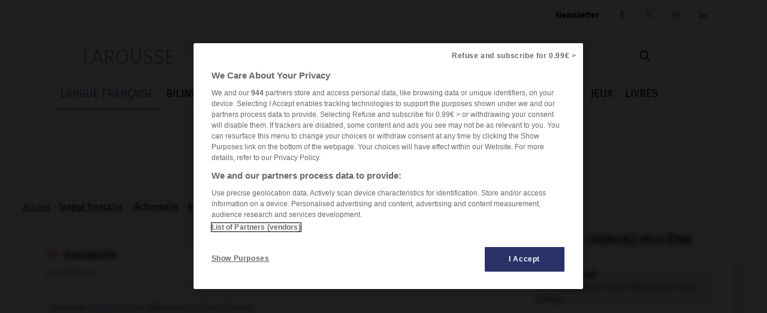

--- FILE ---
content_type: text/html; charset=utf-8
request_url: https://www.larousse.fr/dictionnaires/francais/%C3%A9volutivit%C3%A9/31904
body_size: 11743
content:
<!DOCTYPE html>
<html lang="fr" itemscope itemtype="http://schema.org/WebPage"> 
<!-- infos siteWeb: Larousse[.fr/.com] -->
<!-- hostName: [https://www.larousse.fr], machineName: [HLAZPLARWFO02], dateTime: [04/12/2025 12:24:41] -->
<script>
    // Problème compatiblitiy [<head></head>] & [Modify by C#]
    dataLayer = [{'lang':"fr", 'page_type':"editorial", 'page_category':"langue francaise", 'page_subcategory':"dictionnaire de francais"}, { advertisement: {env: 'production', brand: {name: 'Larousse', abbr: 'lar', domain: 'larousse.fr', subDomain: 'www', isPrisma: false}, page: {path: '/', contentObjectId: '', pageType: "Article", pageCategory: "article-dictionnaires", pageSubCategory: "content", title: "", author: "", keywords: ""}} }];      // (DataLayer GTM: Default + Prisma)        
</script>
<head id="Head1" prefix="og: http://ogp.me/ns# fb: http://ogp.me/ns/fb# article: http://ogp.me/ns/article#"><meta charset="utf-8" /><meta name="author" content="Éditions Larousse" /><meta name="tdm-reservation" content="1" /><meta name="viewport" content="width=device-width, initial-scale=1" http-equiv="Content-Type" /><title>
	Définitions : évolutivité - Dictionnaire de français Larousse
</title>

    <!-- JQuery core JavaScript -->
    <!-- ###################### -->
    <!-- !!! import jquery in TOP Header !!! (JS default for all Library & *.aspx) -->
    <!-- <script type="text/javascript" src="/library-web/jquery/jquery-1.9.1.min.js"></script> -->                 <!-- src="/library-web/jquery/jquery-1.9.1.js" -->
    <!-- CDN=[code.jquery.com]:jquery-3.6.0.min.js (!!! < jquery-3.0.0 = conflict slick >>> jquery-migrate !!!)-->
    <script src="https://code.jquery.com/jquery-3.6.0.min.js" integrity="sha256-/xUj+3OJU5yExlq6GSYGSHk7tPXikynS7ogEvDej/m4=" crossorigin="anonymous"></script>
    <script src="https://code.jquery.com/jquery-migrate-3.3.2.min.js" integrity="sha256-Ap4KLoCf1rXb52q+i3p0k2vjBsmownyBTE1EqlRiMwA=" crossorigin="anonymous"></script>

    <!-- intégration[v.PROD/v.RECE]: régisPub + CNIL(v.OneTrust) -->
    <!-- ####################################################### -->
    <!-- JS-link larousse-CNIL pour gestion GTM (régisPub, GA, réseauxSociaux, ...) -->
    <!-- -------------------------------------------------------------------------- -->
    <script src="/library-web/larcom/cnil/htmlParser.js"></script>
    <script src="/library-web/larcom/cnil/postscribe.js"></script>

    <!-- Démarrage de notification de consentement aux cookies de OneTrust -->
    <!-- ----------------------------------------------------------------- -->
    <!-- Début de la mention OneTrust de consentement aux cookies du domaine : larousse.fr -->
    <!-- call OneTrust [!!! v.PROD !!!]     =>  (data-domain-script="9225742f-0606-4a4c-b016-9e27bd32a7a1) -->
    <script src="https://cdn.cookielaw.org/scripttemplates/otSDKStub.js"  type="text/javascript" charset="UTF-8" data-domain-script="9225742f-0606-4a4c-b016-9e27bd32a7a1"></script>
    <!-- call OneTrust [!!! v.RECE/DEV !!!] =>  (data-domain-script="9225742f-0606-4a4c-b016-9e27bd32a7a1-test") -->
    <!-- <script src="https://cdn.cookielaw.org/scripttemplates/otSDKStub.js" type="text/javascript" charset="UTF-8" data-domain-script="9225742f-0606-4a4c-b016-9e27bd32a7a1-test"></script> -->
    <!-- OneTrust OptanonWrapper() -->
    <script type="text/javascript">
        function OptanonWrapper() { 
          if(!getCookieOT("OptanonAlertBoxClosed")){
            var newButton =  document.createElement("button") // Create a button 
            newButton.setAttribute("id", "onetrust-reject-all-handler") // Name the button + pick up style as per template
            newButton.onclick = function(one){
                OneTrust.RejectAll();
            }
            newButton.innerText = Optanon.GetDomainData().BannerRejectAllButtonText;// Add text to button
            document.getElementById("onetrust-policy").prepend(newButton) // Place button
          }
        }
        function getCookieOT(name) {
          var value = "; " + document.cookie;
          var parts = value.split("; " + name + "=");
          if (parts.length >= 2) return parts.pop().split(";").shift();
        }
    </script>
    <!-- Fin de la mention OneTrust de consentement aux cookies du domaine : larousse.fr -->

    <!-- ### dataLayer [GTM] stats Hachette #### -->
    <!-- #######################################  -->
    <script>
        <!-- call GTM [v.PROD = GTM-TB2J4SG] / [v.RECE = GTM-W4VMQ8H] / [v.COM = GTM-WBCT33T] -->
        (function(w,d,s,l,i){
                w[l]=w[l]||[];w[l].push({'gtm.start': new Date().getTime(),event:'gtm.js'});
                var f=d.getElementsByTagName(s)[0],j=d.createElement(s),dl=l!='dataLayer'?'&l='+l:'';
                j.async=true;j.src='https://www.googletagmanager.com/gtm.js?id='+i+dl;
                f.parentNode.insertBefore(j,f);
        })(window, document, 'script', 'dataLayer', 'GTM-TB2J4SG');
    </script>
    <!-- End Google Tag Manager -->

    <!-- Appel JavaScript-Vidéo [régisPub: VIOUSLY] -->
    <!-- <script async id="xieg6Sie" src="https://cdn.viously.com/js/sdk/boot.js"></script>-->

    <!-- CSS (bootstrap) -->
    <!-- <link rel="stylesheet" type="text/css" href="/library-web/bootstrap/css/bootstrap.min.css" /> -->          <!-- href="/library-web/bootstrap/css/bootstrap.css" -->
    <!-- CDN=[cdn.jsdelivr.net]: bootstrap@4.6.0 [CSS] -->
    <!-- <link rel="stylesheet" href="https://cdn.jsdelivr.net/npm/bootstrap@4.6.0/dist/css/bootstrap.min.css" integrity="sha384-B0vP5xmATw1+K9KRQjQERJvTumQW0nPEzvF6L/Z6nronJ3oUOFUFpCjEUQouq2+l" crossorigin="anonymous" /> -->
    <link rel="stylesheet" href="https://stackpath.bootstrapcdn.com/bootstrap/3.4.1/css/bootstrap.min.css" integrity="sha384-HSMxcRTRxnN+Bdg0JdbxYKrThecOKuH5zCYotlSAcp1+c8xmyTe9GYg1l9a69psu" crossorigin="anonymous" />
    <!-- CSS (mdb) (!pb:navbar menuBurger & dropdown!)-->
    <!-- <link rel="stylesheet" type="text/css" href="/library-web/mdb/css/mdb.min.css" />-->                       <!-- href="/library-web/mdb/css/mdb.css" -->
    <!-- CSS (slick) -->
    <!-- <link rel="stylesheet" type="text/css" href="/library-web/slick/slick.css"" /> -->                         <!-- href="./../assets/library/slick/slick.css" -->
    <!-- <link rel="stylesheet" type="text/css" href="/library-web/slick/slick-theme.css" /> -->                     <!-- href="./../assets/library/slick/slick-theme.css" -->
    <link rel="stylesheet" type="text/css" href="/library-web/slick/slick.min.css" />                                <!-- slick.min.css = [slick]+[slick-theme] (minifier) -->

    <!-- CSS (font-awesome/fontello)-->
    <!--<link rel="stylesheet" type="text/css" href="/library-web/larcom/masterpage/css/font-awesome.min.css" />-->  <!-- unused font awesome -->
    <link rel="stylesheet" type="text/css" href="/library-web/larcom/masterpage/css/font-collect.css" />

    <!-- CSS (larousse-masterpage)-->
    <link rel="stylesheet" type="text/css" href="/library-web/larcom/masterpage/css/masterpage.css" />               <!-- pb: header, wrapper, footer, lar-grid-, etc...-->
    
    <!-- conflit CSS -->
    <style>
        /*conflit CSS (bootstrap - MDB)*/
        .navbar{
            box-shadow:none;
        }   
        /* SLICK */
        .slick-slide {
            outline: none !important;
        }
    </style>

    
    
    
  
    
    <link rel="shortcut icon" href="/dictionnaires/assets/img/favicon.ico" />

    
    
    
    
    

    <!-- CSS (larousse-accueil)-->
    <link rel="stylesheet" href="/dictionnaires/assets/css/article-olf.202112061040.css" />                           <!--href="./../assets/css/dictionnaires.css"-->

  
    

<meta property="og:title" content="Définitions : évolutivité - Dictionnaire de français Larousse" />
<meta itemprop="name" content="Définitions : évolutivité - Dictionnaire de français Larousse" />
<meta name="description" content="évolutivité - Définitions Français : Retrouvez la d&eacute;finition de évolutivité... - synonymes, homonymes, difficultés, citations." />
<meta property="og:description" content="évolutivité - Définitions Français : Retrouvez la d&eacute;finition de évolutivité... - synonymes, homonymes, difficultés, citations." />
<meta itemprop="description" content="évolutivité - Définitions Français : Retrouvez la d&eacute;finition de évolutivité... - synonymes, homonymes, difficultés, citations." />
<link rel="canonical" href="https://www.larousse.fr/dictionnaires/francais/%C3%A9volutivit%C3%A9/31904" />
<meta property="og:url" content="https://www.larousse.fr/dictionnaires/francais/%C3%A9volutivit%C3%A9/31904" />
<meta itemprop="url" content="https://www.larousse.fr/dictionnaires/francais/%C3%A9volutivit%C3%A9/31904" />
<meta name="keywords" content="évolutivité" />
<meta property="og:image" content="https://www.larousse.fr/dictionnaires/assets/img/larousse.jpg" />
<meta itemprop="image" content="https://www.larousse.fr/dictionnaires/assets/img/larousse.jpg" />
<meta name="robots" content="index,follow" />
</head>

<body>
    <!-- Google Tag Manager (noscript) -->
    <!-- call GTM [v.PROD = GTM-TB2J4SG] / [v.RECE = GTM-W4VMQ8H]  / [v.COM = GTM-WBCT33T]-->
    <noscript>
        <iframe src="https://www.googletagmanager.com/ns.html?id=GTM-TB2J4SG" height="0" width="0" style="display:none;visibility:hidden"></iframe>
    </noscript>
    <!-- End Google Tag Manager (noscript) -->

    <div class="page">
        <!-- ####### HEADER ####### -->
        <div id="header" class="header">
            <!-- NAVBAR: TOP LAROUSSE (Login, Social, Culture) -->
            <!--------------------------------------------------->
            <div class="navbar navbar-inverse navbar-default lar-navbar-top visible-lg">    <!-- navbar-fixed-top  <<<>>> navbar-default -->
                <div class="container">
                    <div id="navtop" class="navbar-collapse collapse">
                         <ul class="lar-culture nav navbar-nav navbar-right">
                            <li class="culture-en">
                                <a onclick="changeCulture('en')">EN</a>          <!-- https://www.larousse.com/en/ -->
                                <img src="/dictionnaires/assets/img/flag-en.png" alt="image" draggable="false"/>
                            </li>    
                            <li class="culture-es">
                                <a onclick="changeCulture('es')">ES</a>          <!-- https://www.larousse.com/es/ -->
                                <img src="/dictionnaires/assets/img/flag-es.png" alt="image" draggable="false"/>
                            </li>   
                            <li class="culture-de">
                                <a onclick="changeCulture('de')">DE</a>          <!-- https://www.larousse.com/de/ -->
                                <img src="/dictionnaires/assets/img/flag-de.png" alt="image" draggable="false"/>
                            </li>    
                            <li class="culture-it">
                                <a onclick="changeCulture('it')">IT</a>          <!-- https://www.larousse.com/it/ -->
                                <img src="/dictionnaires/assets/img/flag-it.png" alt="image" draggable="false"/>
                            </li>    
                            
                        </ul> 
                         <ul class="lar-social nav navbar-nav navbar-right">
                            <li><a href="https://www.facebook.com/larousse.fr" target="_blank">&#xf09a;</a></li>
                            <li><a href="https://x.com/larousse_fr" target="_blank"><img class="logo-x" src="/library-web/larcom/masterpage/img/logo-X.png" /></a></li> 
                            <li><a href="https://www.instagram.com/editionslarousse/" target="_blank">&#xf16d;</a></li>
                            <li><a href="https://fr.linkedin.com/company/larousse" target="_blank">&#xf0e1;</a></li>
                            
                        </ul>                   
                        <ul class="lar-login nav navbar-nav navbar-right">
                            <li><div id="auth-widget-topbar"></div></li>                   <!-- POOOL  connexion (subscription) -->
                            <li><a href="https://www.editions-larousse.fr/newsletter">Newsletter</a></li>
                        </ul>   
                    </div>
                </div>
            </div>
             <!-- NAVBAR: SEARCH (Labelle, saisie Recherche -->
             <!----------------------------------------------->
             <div class="lar-searchbar visible-lg">
                <a class="bt-home"  href="/">LAROUSSE</a>
                <div class="zone-search">
                    <input type="search" class="lar-searchtxt" onkeydown="inputKeydownHeader(false,'\\dictionnaires\\francais\\')" placeholder="Rechercher dans le dictionnaire..."/>
                    <button class="lar-searchbt"  onclick="onSearchHeader(false,'\\dictionnaires\\francais\\');">&#xe81e;</button>
                </div>
            </div>
            <!-- NAVBAR: MENU (nav module: encyclo, dicos, cuisine, etc...) -->
            <!---------------------------------------------------------------->
            <div class="navbar navbar-default lar-navbar-menu">
                <div class="container">
                     <div class="navbar-header">
                         <button type="button" class="navbar-toggle" data-toggle="collapse" data-target="#navmenu">   
                             <span class="sr-only">Toggle navigation</span>
                             <span class="icon-bar"></span>
                             <span class="icon-bar"></span>
                             <span class="icon-bar"></span>
                         </button>
                         <div class="lar-searchbar search-toggle hidden-lg">
                            <div><a class="bt-home" href="/">LAROUSSE</a></div>
                            <span><button class="lar-switchbt lar-openbt" onclick="openSearch()">&#xe81e;</button></span>
                            <span><button class="lar-switchbt lar-closebt" onclick="closeSearch()">&#xe833;</button></span>
                            <div class="switch-search">
                                <input type="search" class="lar-searchtxt" onkeydown="inputKeydownHeader(true,'\\dictionnaires\\francais\\')" placeholder="Rechercher dans le dictionnaire..."/>
                                <button class="lar-searchbt" onclick="onSearchHeader(true,'\\dictionnaires\\francais\\');">&#xe81e;</button>
                            </div>
                       </div> 
                     </div>
            
                     <div id="navmenu" class="navbar-collapse collapse">
                         <ul class="lar-menu nav navbar-nav navbar-left">
                             <li id="olf"><a href="/dictionnaires/francais"><span class="icon-menu dropdown-submenu hidden-lg">&#xe80a;</span>LANGUE FRANÇAISE</a></li>
                             <li id="bil"><a href="/dictionnaires/bilingues"><span class="icon-menu hidden-lg">&#xe804;</span>BILINGUES</a></li>
                             <li id="flashcards"><a href="/flashcards"><span class="icon-menu hidden-lg">&#xe80d;</span>FLASHCARDS</a></li>
                             <li id="traductor"><a href="/traducteur"><span class="icon-menu hidden-lg">&#xe822;</span>TRADUCTEUR</a></li>
                             <li id="conj"><a href="/conjugaison"><span class="icon-menu hidden-lg">&#xe805;</span>CONJUGATEUR</a></li>
                             <li id="encyclo"><a href="/encyclopedie"><span class="icon-menu hidden-lg">&#xe819;</span>ENCYCLOPÉDIE</a></li>
                             <li id="cook"><a href="https://www.editions-larousse.fr/recettes/"><span class="icon-menu hidden-lg">&#xe809;</span>CUISINE</a></li>
                             
                             <li id="jeux"><a href="https://jeux.larousse.fr"><span class="icon-menu hidden-lg">&#xe812;</span>JEUX</a></li>
                             
                             <li id="books"><a href="https://www.editions-larousse.fr"><span class="icon-menu hidden-lg">&#xe815;</span>LIVRES</a></li>
                         </ul>    
                         <ul class="lar-login  hidden-lg">
                            <li><div id="auth-widget-menuburger"></div></li>                   <!-- POOOL  connexion (subscription) -->
                            <li><a href="https://www.editions-larousse.fr/newsletter">Newsletter</a></li>
                        </ul>  
                        <ul class="lar-social  hidden-lg">
                            <li style="width:100%"> 
                                <span>Suivez nous:</span>
                                <a href="https://www.facebook.com/larousse.fr">&#xf09a;</a>
                                <a href="https://x.com/larousse_fr"><img class="logo-x" src="/library-web/larcom/masterpage/img/logo-X.png" /></a>  
                                <a href="https://www.instagram.com/editionslarousse/">&#xf16d;</a>
                                <a href="https://fr.linkedin.com/company/larousse">&#xf0e1;</a>
                                
                            </li>
                        </ul>  
                        <ul class="lar-culture  hidden-lg">
                            <li style="width:100%"> 
                                <a href="https://www.larousse.com/en/"  asp-action="culture_en">EN</a>
                                <a href="https://www.larousse.com/es/"  asp-action="culture_es">ES</a>
                                <a href="https://www.larousse.com/de/"  asp-action="culture_de">DE</a>
                                <a href="https://www.larousse.com/it/"  asp-action="culture_it">IT</a>
                                
                           </li>
                        </ul> 
                     </div>  
                </div>
            </div>
        </div>  
        <!-- BANIERE(730 x 90) PUB TOP -->
        <div class="pub-top oast">
                
        </div>
        <!--FIL ARIANE -->
        <div id="breadcrumb" class="breadcrumb">
                <div><a href="https://www.larousse.fr">Accueil</a>&nbsp;>&nbsp;<a href="/dictionnaires/francais"><b>Langue française</b></a> > <a href="/dictionnaires/francais-monolingue"><b>Dictionnaire</b></a> > <b>évolutivité</b></div>
        </div>
        <!-- ####### HEADER ####### -->
      
        <!-- ### Zone POOOL WIDGET ### -->
        <div id="poool-widget">
            <!-- votre paywall sera affiché ici --> 
        </div>     

        
        
        
          

     
     
     
    
    <!--FIL ARIANE [OLF] -->
    <div class="olf-breadcrumb">
            <a href="https://www.larousse.fr">Accueil</a>  &gt; <a href="/dictionnaires/francais"><b>langue française</b></a> &gt; <a href="/dictionnaires/francais-monolingue"><b>dictionnaire</b></a> &gt; <b><a href="#31831">évolutivité n.f.</a></b>
    </div>
    <!-- ##################### -->
    <!-- ## WRAPPER-CONTENT ## -->
    <!-- ##################### -->
    <div class="wrapper">

        <div class="row">
            <div class="col-md-8">
                   
				<!-- PANEL HEADER(Section[Fix&float]) + ARTICLE [EXPRESSION]-->
                <div id="floatNav" class="navbox-fixed">
	<ul class="nav-menu">
		<li><a href="#definition">DÉFINITIONS</a></li>
	</ul>
	<div class="nav-btn nav-open" onclick="openNavMenu();">+
	</div>
	<div class="nav-btn nav-close" onclick="closeNavMenu();">&#xe833;
	</div>
</div>
<div id="definition">
	<article class="BlocDefinition content" role="article">
		<div class="Zone-Entree1 header-article" id="31831">
			<h2 class="AdresseDefinition"><span class="linkaudio fontello" onclick="onSpeaker('328445fra2')">&#xe82c;</span>
				<audio id="328445fra2" src="/dictionnaires-prononciation/francais/tts/328445fra2" type="audio/mp3"></audio>évolutivité</h2>
			<p class="CatgramDefinition">nom féminin</p>
		</div>
		<ul class="Definitions">
			<li class="DivisionDefinition">Potentiel <span class="Renvois"><a class="lienarticle" href="/dictionnaires/francais/%C3%A9volutif/31899">évolutif</a></span> d'une affection ou d'une tumeur.</li>
		</ul>
	</article>
</div>

                <!-- BANIERE(730 x 90) PUB MIDDLE1 -->
                <div class="pub-gtm gtm_olf1">
                    
                </div>
            </div>
            <div class="col-md-4">
                <aside class="zone-listresult">
                    <div class="banner-title">
                        <hr class="line-left" />
                        <span class="homebox-title">VOUS CHERCHEZ PEUT-ÊTRE</span>
                        <hr class="line-right" />
                    </div>
                    <div class="hb-listresult"> 
                        <nav class="search" role="contentinfo"><div class="wrapper-search"><article class=" sel" ><div class="item-result"><a href="">évolutivité n.f. </a></div><p class="def">Potentiel évolutif d'une affection ou d'une tumeur.</p></article></div></nav>
                        
                    </div>
                </aside> 
				<!-- PUB PAVE (Moneytizer & Prisma) -->
                <div class="pub-pave oasm"></div> 
                <div class="ads-core-placer" id="top-pave_prisma" data-ads-core='{"type":"Pave-Haut", "device":"desktop,tablet,mobile"}'></div>
            </div>
        </div>  
        
        <div class="row">
            <div class="col-md-8">
                <!-- PANEL ARTICLE [EXPRESSION]--> 
                <div id="locution">
                    
               </div>
               
               <div id="andrea_media1"></div>               
               <!-- PANEL ARTICLE [SYNONIME]-->
                <div id="synonyme">
                    
                </div>
                <!-- PANEL ARTICLE [HOMONYME]--> 
                <div id="homonyme">
                    
                </div>

                <!-- BANIERE(730 x 90) PUB MIDDLE1 -->
                <div class="pub-gtm gtm_olf2">
                    
                </div>

                <!-- PANEL ARTICLE [DIFFICULTE]--> 
                <div id="difficulte">
                    
                </div>
                <!-- PANEL ARTICLE [CITATION]-->
                <div id="citation"> 
                    
                </div>

                
                
                
                
                
                <div id="taboola-below-article-thumbnails"></div>

                <!-- PANEL MOTS PROCHES--> 
                <section class="words-nearby"><h2>Mots proches</h2><div class="slider-nearWords slider"><div class="item-word sel">évolutivité<div class="separator">-</div></div><div class="item-word"><a href="/dictionnaires/francais/%C3%A9voquer/31905">évoquer</a><div class="separator">-</div></div><div class="item-word"><a href="/dictionnaires/francais/EVP/186365">EVP</a><div class="separator">-</div></div><div class="item-word"><a href="/dictionnaires/francais/%C3%A9vulsion/31907">évulsion</a><div class="separator">-</div></div><div class="item-word"><a href="/dictionnaires/francais/evzone/31908">evzone</a><div class="separator">-</div></div><div class="item-word"><a href="/dictionnaires/francais/sarcome_d_Ewing/31909">sarcome_d_Ewing</a><div class="separator">-</div></div><div class="item-word"><a href="/dictionnaires/francais/%C3%A9voluer/31897">évoluer</a><div class="separator">-</div></div><div class="item-word"><a href="/dictionnaires/francais/%C3%A9volutif/31899">évolutif</a><div class="separator">-</div></div><div class="item-word"><a href="/dictionnaires/francais/%C3%A9volution/31900">évolution</a><div class="separator">-</div></div><div class="item-word"><a href="/dictionnaires/francais/%C3%A9volutionnisme/31902">évolutionnisme</a><div class="separator">-</div></div><div class="item-word"><a href="/dictionnaires/francais/%C3%A9volutionniste/31903">évolutionniste</a><div class="separator">-</div></div></div></section>

                <!-- PANEL LINK-SOE -->
                <div class="panel-linkseo">
                    <!-- TITLE -->
                    

<!-- TITLE -->
<div class="banner-title">
    <hr class="line-left" />
    <span class="fontello" ></span>
    <hr class="line-right" />
    <p class="panel-title"></p>
</div>
                    <!-- HOMEBOX LINK-SEO -->
                    <div class="BlocLinkSEO">

	<p class="titreSEO">À DÉCOUVRIR DANS L'ENCYCLOPÉDIE</p>
	<ul>
	<li><a href="/encyclopedie/divers/carpe_diem/111845"><span class="itemtop"><b>carpe diem</b><b>.</b></span></a></li>
	<li><a href="/encyclopedie/personnage/Charles_X/112829"><span class="itemtop"><b>Charles X</b><b>.</b></span></a></li>
	<li><a href="/encyclopedie/personnage/Nicolas_Copernic/114591"><span class="itemtop"><b>Copernic</b><b>.</b> Nicolas <b>Copernic</b><b>.</b></span></a></li>
	<li><a href="/encyclopedie/medical/embarrure/12732"><span class="itemtop"><b>embarrure</b><b>.</b> <small>[MÉDECINE]</small></span></a></li>
	<li><a href="/encyclopedie/litterature/%C3%89sope/173166"><span class="itemtop"><b>Ésope</b><b>.</b> <small>[LITTÉRATURE]</small></span></a></li>
	<li><a href="/encyclopedie/divers/histoire_de_la_m%C3%A9decine/187065"><span class="itemtop"><b>histoire de la médecine.</b></span></a></li>
	<li><a href="/encyclopedie/autre-region/Hongkong/111519"><span class="itemtop"><b>Hongkong</b><b>.</b></span></a></li>
	<li><a href="/encyclopedie/divers/imp%C3%A9ratif_cat%C3%A9gorique/31430"><span class="itemtop"><b>impératif catégorique.</b></span></a></li>
	<li><a href="/encyclopedie/divers/invasion/62407"><span class="itemtop"><b>invasions.</b> <small>[HISTOIRE]</small></span></a></li>
	<li><a href="/encyclopedie/personnage/Louis-Philippe_I_er/130473"><span class="itemtop"><b>Louis-Philippe I<SUP>er</SUP></b><b>.</b></span></a></li>
	<li><a href="/encyclopedie/personnage/Mao_Zedong/131608"><span class="itemtop"><b>Mao Zedong</b><b>.</b></span></a></li>
	<li><a href="/encyclopedie/divers/monde/184285"><span class="itemtop"><b>monde.</b> <small>[DOSSIER]</small>.</span></a></li>
	<li><a href="/encyclopedie/divers/ONU/136167"><span class="itemtop"><b>ONU</b><b>.</b></span></a></li>
	<li><a href="/encyclopedie/divers/surr%C3%A9alisme/95026"><span class="itemtop"><b>surréalisme.</b> <small>[LITTÉRATURE]</small></span></a></li>
	<li><a href="/encyclopedie/vie-sauvage/termite/184043"><span class="itemtop"><b>termite</b><b>.</b> <small>[FAUNE]</small></span></a></li>
	<li><a href="/encyclopedie/divers/trait%C3%A9s_de_Westphalie/149773"><span class="itemtop"><b>Westphalie</b> (traités de).</span></a></li>
	</ul>
</div>
                    
                </div> 
                
                <!-- PANEL FORUMS -->
                 
            </div>
            <div class="col-md-4">
                 
                
                <!-- HOMEBOX COURS-GUIDE -->
                

<div class="zone-tools">
     
    <div class="banner-title">
        <hr class="line-left" />
        <span class="homebox-title font-montserra">OUTILS</span>
        <hr class="line-right" />    
    </div>

    

    <div id="cphContent_LarousseRWDMaster_cphContent_DictionnairesMasterPage_HB_Tools_appMobile" class="app-mobile">
        <a href="/contenu/applications/dictionnaire_francais" >
            <img class="img-responsive" style="margin:auto;" src="/dictionnaires/assets/img/encart_pub_dicofr.jpg" />
        </a>
        
    </div>

    <div id="cphContent_LarousseRWDMaster_cphContent_DictionnairesMasterPage_HB_Tools_flashCards" class="app-mobile">
        <a href="/flashcards" >
            <img class="img-responsive" style="margin:auto;" src="/dictionnaires/assets/img/encart_promo_flashcards.png" />
        </a>
    </div>

    <div class="box-access">
        
        <div id="cphContent_LarousseRWDMaster_cphContent_DictionnairesMasterPage_HB_Tools_itemConj">
            <a class="go-line" href="/conjugaison" >
                <div class="icon">&#xe823;</div>
                <div class="name">CONJUGATEUR</div>
                <div class="arrow">&#xe807;</div> 
            </a>
            <hr />
        </div> 
              
         
        <div id="cphContent_LarousseRWDMaster_cphContent_DictionnairesMasterPage_HB_Tools_itemJeux">
            <a class="go-line" href="https://jeux.larousse.fr" >
                <div class="icon">&#xe812;</div>
                <div class="name">JEUX</div>
                <div class="arrow">&#xe807;</div>
            </a>
            <hr />
        </div>
    </div>
    <div id="cphContent_LarousseRWDMaster_cphContent_DictionnairesMasterPage_HB_Tools_itemLessonCours" class="box-access">
        <div id="cphContent_LarousseRWDMaster_cphContent_DictionnairesMasterPage_HB_Tools_itemCoursLG_Cible">
            <a class="item-cours" href="https://www.larousse.fr/cours-francais" >
                <img class="img-responsive" src="\dictionnaires\assets\img\banGG-FRcFRA.png" />
            </a>
            <hr />
        </div>
        
        <div id="cphContent_LarousseRWDMaster_cphContent_DictionnairesMasterPage_HB_Tools_itemLessonFR">
            <a class="item-cours go-line" href="https://cours-francais.larousse.fr" >
                <img class="img-responsive" src="\dictionnaires\assets\img\flag-fr.png" />
                <div class="name">COURS DE FRANÇAIS</div>
                <div class="arrow">&#xe807;</div>
            </a>
            <hr />
        </div>
        
        
        
        
    </div>
</div>
                <!-- pub Native -->
                <!-- HOMEBOX TRADUCTION (noLink Metadatas => noDisplay (SEO)) -->
                <!-- 

<div>
    
    

    <div class="traduction-zone-selector">
        <div class="banner-title">
            <p class="homebox-title">VOIR LA TRADUCTION</p>
            <hr />
        </div>
        <div id="cphContent_LarousseRWDMaster_cphContent_DictionnairesMasterPage_HB_Traduction_FR_TRAD" class="traduction-lang-selector">
            <div class="vl"></div>
            <div class="">
                <div id="cphContent_LarousseRWDMaster_cphContent_DictionnairesMasterPage_HB_Traduction_TRAD_FR_EN" class="traduction-lang-item l-lang">
                    <a href="/dictionnaires/francais-anglais/évolutivité">
                        <div class="waves-light"><img src="/dictionnaires/assets/img/flag-en.png" /></div>
                        <p>Anglais</p>
                    </a>
                </div>
                <div id="cphContent_LarousseRWDMaster_cphContent_DictionnairesMasterPage_HB_Traduction_TRAD_FR_IT" class="traduction-lang-item r-lang">
                    <a href="/dictionnaires/francais-italien/évolutivité">
                        <div class="waves-light"><img src="/dictionnaires/assets/img/flag-it.png" /></div>
                        <p>Italien</p>
                    </a>
                </div>
            </div>
            <div class="">
                <div id="cphContent_LarousseRWDMaster_cphContent_DictionnairesMasterPage_HB_Traduction_TRAD_FR_DE" class="traduction-lang-item l-lang">
                    <a href="/dictionnaires/francais-allemand/évolutivité">
                        <div class="waves-light"><img src="/dictionnaires/assets/img/flag-de.png" /></div>
                        <p>Allemand</p>
                    </a>
                </div>
                <div id="cphContent_LarousseRWDMaster_cphContent_DictionnairesMasterPage_HB_Traduction_TRAD_FR_ES" class="traduction-lang-item r-lang">
                    <a href="/dictionnaires/francais-espagnol/évolutivité">
                        <div class="waves-light"><img src="/dictionnaires/assets/img/flag-es.png" /></div>
                        <p>Espagnol</p>
                    </a>
                </div>
            </div>
            <div class="">
                <div id="cphContent_LarousseRWDMaster_cphContent_DictionnairesMasterPage_HB_Traduction_TRAD_FR_CN" class="traduction-lang-item l-lang">
                    <a href="/dictionnaires/francais-chinois/évolutivité">
                        <div class="waves-light"><img src="/dictionnaires/assets/img/flag-cn.png" /></div>
                        <p>Chinois</p>
                    </a>
                </div>
                <div id="cphContent_LarousseRWDMaster_cphContent_DictionnairesMasterPage_HB_Traduction_TRAD_FR_AR" class="traduction-lang-item r-lang">
                    <a href="/dictionnaires/francais-arabe/évolutivité">
                        <div class="waves-light"><img src="/dictionnaires/assets/img/flag-ar.png" /></div>
                        <p>Arabe</p>
                    </a>
                </div>
           </div>
        </div>

        

        

        

         
    </div>
    
</div> -->
				<!-- PUB PAVE 2 -->
                <div class="pub-pave oasm2"></div>
                <!-- HOMEBOX QUIZZ -->
                <div class="hb-right-quizz">
                    <div class="banner-title">
                        <hr class="line-left" />
                        <span class="homebox-title">QUIZ</span>
                        <hr class="line-right" />
                    </div>
                    




<!-- CSS (no-include MasterPage) -->
<link rel="stylesheet" type="text/css" href="/library-web/larcom/quizz/css/style-quizz.css" media="screen" />

<div class="zone-quizz">
    <article id="Layout" onload="activeItem_qcu();">

<section class="article-quizz">
		<div class="groupe-consigne-quizz">
			<p class="consigne-quizz">L'accent circonflexe a remplacé, dans un grand nombre de mots du français moderne, une lettre. Laquelle&nbsp;?</p>
		</div>
		<ul class="liste-choix-unique">
			<li class="item-choix-unique">
				<ul class="liste-options" data-reponse="2" id="question1">
					<li class="item-options">
					<input class="radiobutton" type="radio" name="question1"  value="1"  id="question-5941" />
					<label class="radiobutton-label"  for="question-5941">i</label>
					</li>
					<li class="item-options">
					<input class="radiobutton" type="radio" name="question1"  value="2"  id="question-5942" />
					<label class="radiobutton-label"  for="question-5942">s</label>
					</li>
					<li class="item-options">
					<input class="radiobutton" type="radio" name="question1"  value="3"  id="question-5943" />
					<label class="radiobutton-label"  for="question-5943">r</label>
					</li>
				</ul></li>
		</ul>
</section>


</article>
<div>
		<section class="boutons-interactivite" id="QCU"></section>
</div>
</div>

<!-- JS (no-include MasterPage) -->
<script src="/library-web/larcom/quizz/js/libs/exercise-manager_bootstrap.js"></script>
<script src="/library-web/larcom/quizz/js/typos/qcu-manager.js"></script>

                </div> 
                <div class="BeOpinionWidget"></div>
                <div class="pub-pave oasm4"></div>          
            </div>
        </div>  

        <div class="row">
            <div class="col-md-8">
                 
            <div class="col-md-4">
                <!-- RIEN -->         
            </div>
        </div> 
        
    </div>

    <!-- JS (slick) !!! pb link jquery masterpage !!!-->
    <!-- <script type="text/javascript" src="./../assets/library/slick/slick.js"></script> -->
    <!-- JS (soundmanager2) -->
    <!-- <script type="text/javascript" src="/library-web/larcom/sound/soundmanager2-nodebug.js"></script> -->     <!-- soundmanager2 -->
    <!-- JS (dictionnaires) !!! pb link jquery masterpage !!!-->
    <script type="text/javascript" src="/dictionnaires/assets/js/dictionnaires.202110181318.js"></script>     <!-- src="../assets/js/dictionnaires.js" -->
  

     


        

        <!-- BANIERE(730 x 90) PUB BOTTOM -->
        <div class="pub-bottom oasb">
            
        </div>
        
        <!-- ## SOCIAL PANEL ## -->
        <!-- ################## -->
        

        <!-- ####### FOOTER ####### -->
        <div id="footer" class="footer">
            <span class="footer-left">
                <a href="/contenu/applications/applications_mobiles">Applications mobiles</a>
                <a href="/index">Index</a>
                
                <a href="/infos/credits">Mentions légales et crédits</a>
                <a href="/infos/cgu">CGU</a>
                <a href="/infos/cgv">CGV</a>
                <a href="/infos/confidentialite">Charte de confidentialité</a>
                
                           
                <a class="optanon-show-settings">Cookies</a>          
                
                <a href="/infos/contact">Contact</a>
                <a href="/articles/">À la une</a>   
            </span>
            <span class="footer-right">
                <span>&copy; Larousse</span>
                
            </span>   
        </div>
        <!-- ####### FOOTER ####### -->

     </div>
</body>
     
<!-- JS Bootstrap core JavaScript -->
<!-- <script type="text/javascript" src="/library-web/bootstrap/js/bootstrap.min.js"></script> -->  <!-- src="/library-web/bootstrap/js/bootstrap.js" -->
<!-- CDN=[cdn.jsdelivr.net]: bootstrap@4.6.0 [JS] -->
<!-- <script src="https://cdn.jsdelivr.net/npm/bootstrap@4.6.0/dist/js/bootstrap.bundle.min.js" integrity="sha384-Piv4xVNRyMGpqkS2by6br4gNJ7DXjqk09RmUpJ8jgGtD7zP9yug3goQfGII0yAns" crossorigin="anonymous"></script> -->
<script src="https://stackpath.bootstrapcdn.com/bootstrap/3.4.1/js/bootstrap.min.js" integrity="sha384-aJ21OjlMXNL5UyIl/XNwTMqvzeRMZH2w8c5cRVpzpU8Y5bApTppSuUkhZXN0VxHd" crossorigin="anonymous"></script>
<!-- JS MDB core JavaScript -->
<!-- <script type="text/javascript" src="/library-web/mdb/js/mdb.min.js"></script> -->              <!-- src="/library-web/mdb/js/mdb.js" -->
<!-- JS SLICK core JavaScript -->
<script type="text/javascript" src="/library-web/slick/slick.min.js"></script>                      <!-- src="/library-web/slick/slick.js" -->


<!-- RegisPUB & [OneTrust] (Params, Habillage(body,oast,oasm,...)) -->   
<!-- ############################################################# --> 
<!-- [OneTrust] CATEGORY-1: Cookies strictement nécessaires -->
<script type="text/plain" class="optanon-category-1">
        //alert("CATEGORY-1: OK \nCookies strictement nécessaires"); 
        //alert("OnetrustActiveGroups: [" + OnetrustActiveGroups +"]");
        //
        // --- Gestion OneTrust & POOOL ---
        ///////////////////////////////////
        //alert("optanon(CAT-1|START) : Consent[NO]");
        // cookies POOOL consent [enable: false (by default)]
        if(access){
            access.config('cookies_enabled', false);
        }
        // show Paywall (by default)
        setCookie('spwpoool_', 'true', 1);
</script> 
<!-- [OneTrust] CATEGORY-2: Cookies de performance -->
<script type="text/plain" class="optanon-category-2">
        //alert("CATEGORY-2: OK \nCookies de performance ");  
        //alert("OnetrustActiveGroups: [" + OnetrustActiveGroups +"]");  
        //
        //googleAnalytics(); 
        //alert("googleAnalytics(): OK");
</script>
<!-- [OneTrust] CATEGORY-3: Cookies de fonctionnalité -->   
<script type="text/plain" class="optanon-category-3">
        //alert("CATEGORY-3: OK \nCookies de fonctionnalité"); 
        //alert("OnetrustActiveGroups: [" + OnetrustActiveGroups +"]"); 
        //
</script>
<!-- [OneTrust] CATEGORY-4: Cookies pour une publicité ciblée -->
<script type="text/plain" class="optanon-category-4">
        //alert("CATEGORY-4: OK \nCookies pour une publicité ciblée"); 
        //alert("OnetrustActiveGroups: [" + OnetrustActiveGroups +"]");
        //
        //initSAStrigger();   // regispub: trigger Pub (body, etc...) via smartadserver
        //ads();              // regispub: themoneytizer
        //AdsEx();            // regispub: quantx(elasticad), Teads
        //alert("ads()-quantxAds(): OK"); 
        //
        // --- Gestion OneTrust & POOOL ---
        ///////////////////////////////////
        //alert("optanon(CAT-4|PUB) : Consent[OK]");
        // consentement oneTrust: [OK]  (optanon(CAT-4|PUB))
        //alert("setCookie : laruserconsent_[true]");
        setCookie('laruserconsent_', 'true', 1);
        //
        // cookies POOOL consent [enable: true (OK)]
        if(access){
            access.config('cookies_enabled', true);
        }
        //
        disablePaywall(false);  // userSubscribe:NO => [bRelease:false]
</script>
<!-- [OneTrust] CATEGORY-8: Cookies « réseaux sociaux » -->
<script type="text/plain" class="optanon-category-8">
        //alert("CATEGORY-8: OK \nCookies réseaux sociaux");
        //alert("OnetrustActiveGroups: [" + OnetrustActiveGroups +"]");
        //
        //twitter();      // Box Twitter
        //facebook();     // Box facebook
        //googleplus();   // Box Google Plus
        //alert("twitter()-facebook()-googleplus(): OK");    
</script>  
<!-- ########## FIN CNIL(RGPD) ##########  -->

<!-- POOOL [payWall & subscription] (access.js & subscribe.js) -->   
<!-- ######################################################### --> 
<!-- -------------- intégration [audit.js] ----------------- --> 
<script src="https://assets.poool.fr/audit.min.js"></script>
<script>
    //var audit = null;     //-> const
    //alert("gestion Audit POOOL");
    // Poool v.PROD
    const audit = Audit.init('ILD4S-2S1MH-UGZ3J-1SEEH').sendEvent('page-view', { type: 'premium' });
    // Poool v.RECE
    //const audit = Audit.init('5Y16cvWJidLpcch2Vz0IxqXKctgoMPmPniMvai5hcvwJ22qMwQ7HEYM8Xg2Mc0lj');
    //
    if (window.location.toString().indexOf("pedagogique") > 0) {
        audit.config({ context: 'pedagogique' });
        audit.sendEvent('page-view', { type: 'premium' });
        //alert("audit-config => context: 'pedagogique' + sendEvent");
    }
    
    //alert("Audit.init(): [OK]");
</script>
<!-- -------------- intégration [access.js] ----------------- --> 
<script id="poool-access" src="https://assets.poool.fr/access.min.js" async></script>
<script>
    const script_access = document.getElementById('poool-access');
    //
    var access = null;    // global => const ???
    //
    script_access.addEventListener('load', function () {
        //alert("spwpoool_[" + spwpoool_+"]: \n   - createPaywall \n   - poool-widget=show() + wrapper=blur(3) \n   - event(Poool+oneTrust)");

        // Poool v.PROD
        access = Access.init('ILD4S-2S1MH-UGZ3J-1SEEH');
        // Poool v.RECE
        //access = Access.init('5Y16cvWJidLpcch2Vz0IxqXKctgoMPmPniMvai5hcvwJ22qMwQ7HEYM8Xg2Mc0lj');
        //
        // v.Debug (consolog)
        access.config({ debug: false });    // true|false

        // Event Lock & Release
        access.on('lock', () => {
            //alert("LOCK! => paywall");
        });
        access.on('release', event => {
            //alert('RELEASE: => widget ' + event.widget + (event.actionName ? ' nommé ' + event.actionName : ''));
            //
            disablePaywall(true);   // eventRelease => [bRelease:true]
        });

        // event back consent
        access.on('consent', function () {
            //alert("access.on('consent')");

            // change Consent (accept All Cookie)
            /////////////////////////////////////
            //OneTrust.AllowAll();              // => [OK]

            // Display Banner OneTrust (!niveau 2:setting!)
            ///////////////////////////////////////////////
            OneTrust.ToggleInfoDisplay();       // => [OK]
            OneTrust.OnConsentChanged(function () {
                //alert("OneTrust.OnConsentChanged => Value: [" + OnetrustActiveGroups + "]");
                if (OnetrustActiveGroups.match(/,4,/) != null) {
                    // cookies consent [enable: true (OK)]
                    access.config('cookies_enabled', true);
                    //
                    // consentement oneTrust: [OK]  (OnetrustActiveGroups == 4)
                    setCookie('laruserconsent_', 'true', 1);
                    //alert("setCookie : laruserconsent_[true]");
                }else{
                    // consentement oneTrust: [KO]  (OnetrustActiveGroups != 4)
                    // (ré)activation paywall POOOL
                    enablePaywall();
                }
            });
        });

        //  pageInfos(footer) => !!! no Paywall !!!
        if (window.location.toString().indexOf("/infos/") > 0) return;       

        // TAG(context): pedagogique
        if (isPremium()) {
            access.config({ context: 'pedagogique' });
            //alert("access-config => context: 'pedagogique' ");
        } 

        //
        var spwpoool_ = getCookie('spwpoool_');
        if (spwpoool_ == null || spwpoool_ == 'true') {
            enablePaywall();
        }

    });

    //
    function enablePaywall() {
        //alert("enablePaywall: access.createPaywal + blur");

        access.createPaywall({
            target: '#poool-widget',
            content: '[data-poool]',
            mode: 'excerpt',
            percent: 80,
            pageType: 'premium',
        });
        // Hide <#poool-widget>  
        $("#poool-widget").show();
        // wrapper -> blur(3) >>> flou
        $('.wrapper').css({
                    'filter'         : 'blur(3px)',
            '-webkit-filter' : 'blur(3px)',
            '-moz-filter'    : 'blur(3px)',
            '-o-filter'      : 'blur(3px)',
            '-ms-filter'     : 'blur(3px)'
        });
        //
        // Set cookie [show payWall] (default value)
        //alert("spwpoool_ = true (default value)");
        setCookie('spwpoool_', 'true', 1);
    }

    //
    function disablePaywall(bRelease){
        //alert("disablePaywall(): \n   - destroyPaywall(?) \n   - poool-widget=hide() + wrapper=blur(0) \n   - cookie spwpoool_: false");

        // gestion Subscribe/Release & pedagogique
        if (isPremium() && !bRelease ) {
            return;
        }
            
        //alert("disablePaywall:  access.destroy + noBlur");
        //
        // Destroy Paywall (?)
        if (access) { 
            //alert("access != null : destroyPaywall");
            access.destroy();
        }
        //
        //alert("- <div poool-widget>: hide() \n- <div wrapper>: blur(0)");
        // Hide <#poool-widget>  
        $("#poool-widget").hide();
        
        // wrapper -> blur(0) >>> ok
        $('.wrapper').css({
            'filter'         : 'none',
            '-webkit-filter' : 'none',
            '-moz-filter'    : 'none',
            '-o-filter'      : 'none',
            '-ms-filter'     : 'none'
        });
        //
        // Set cookie [hide payWall]
        //alert("cookie spwpoool_: false");
        setCookie('spwpoool_', 'false', 1);
    }

    function isPremium() {
        var currentURL = window.location.toString();
        //
        if (currentURL.indexOf("/dictionnaires/pedagogique") > 0
            || currentURL.indexOf("/dictionnaires/junior") > 0
            || currentURL.indexOf("/dictionnaires/college") > 0
            || currentURL.indexOf("/dictionnaires/memo") > 0
            || currentURL.indexOf("/dictionnaires/chronologie") > 0) {
            return true;
        } else
            return false;
    }
</script>

<!-- ------------- intégration [subscribe.js] ---------------- --> 
<script id="poool-subscribe" src="https://assets.poool-subscribe.fr/subscribe.js" async></script>
<script>
    const script_subscribe = document.getElementById('poool-subscribe');
    script_subscribe.addEventListener('load', function () {
        // Poool v.PROD
        subscribe = Subscribe.init('ILD4S-2S1MH-UGZ3J-1SEEH');
        // Poool v.RECE
        //subscribe = Subscribe.init('5Y16cvWJidLpcch2Vz0IxqXKctgoMPmPniMvai5hcvwJ22qMwQ7HEYM8Xg2Mc0lj');
        //
        subscribe.createAuthElement('signin-with-subscribe-button', {
            target: '#auth-widget-topbar'
        });
        subscribe.createAuthElement('signin-with-subscribe-button', {
            target: '#auth-widget-menuburger'
        });
        //subscribe.config('debug', true);

        // Appel ( async / await)
        /////////////////////////
        async function getUserDatas() {
            const user = await subscribe.getUser();         //[KO] user => undefined
            //alert("user info: " + user 
            //                        + "\nid_subscription: " + user.subscription.subscriptionId
            //                        + "\nstatus: " + user.subscription.status
            //                        + "\ncreatedAt: " + user.subscription.createdAt);
            if(user != undefined 
                    && user.subscription != null
                    && user.subscription.status == "active"){
                //alert("status == active : subscribe[OK]");
                $("#auth-widget-topbar").css("margin-top", "12px");   // alignement infoUSer (topbar)
                disablePaywall(true);   // userSubscribe:YES => [bRelease:true] 
            }else{
                //
                //alert("access[null] OR subscribe[KO]: keepContext");
                if (isPremium()) {
                    enablePaywall();
                } 
            }
        }
        getUserDatas();
    });  
</script>
<!-- ############# FIN PAYWALL(Pool) #############  -->

<!-- JS larousse-Masterpage -->
<script type="text/javascript" src="/library-web/larcom/masterpage/js/masterpage.js"></script>                  <!-- src="[module]/assets/js/masterpage.js" -->
</html>

--- FILE ---
content_type: text/css
request_url: https://www.larousse.fr/library-web/larcom/masterpage/css/font-collect.css
body_size: 399
content:
@font-face {
  font-family: 'fontello';
  src: url('./../fonts/fontello.eot?58255341');
  src: url('./../fonts/fontello.eot?58255341#iefix') format('embedded-opentype'),
       url('./../fonts/fontello.woff?58255341') format('woff'),
       url('./../fonts/fontello.ttf?58255341') format('truetype'),
       url('./../fonts/fontello.svg?58255341#fontello') format('svg');
  font-weight: normal;
  font-style: normal;
}
.fontello {
	font-family: "fontello";
}

@font-face {
  font-family: 'adventpro';
  src: url('./../fonts/AdventPro-Regular.ttf') format('truetype');
   font-weight: normal;
  font-style: normal;
}
.font-adventpro {
	font-family: "adventpro";
}

@font-face {
  font-family: 'montserra';
  src: url('./../fonts/montserrat-v18-latin-regular.woff2') format('woff2');
  font-weight: normal;
  font-style: normal;
}
.font-montserra {
  font-family: "montserra";
}

@font-face {
  font-family: 'firasans';
  src: url('./../fonts/fira-sans-v11-latin-regular.woff2') format('woff2');
  font-weight: normal;
  font-style: normal;
}
.font-firasans {
  font-family: "firasans";
}
/* �ik_rajout : */
@font-face {
	      font-family: 'FiraSans Regular';
	      src: url('./../fonts/fira-sans-v11-latin-regular.woff2');
}

/* �vc_rajout : */
@font-face {
	      font-family: 'FiraSans300';
	      src: url('./../fonts/fira-sans-v11-latin-300.woff2');
}

@font-face {
  font-family: 'josefinsans';
  src: url('./../fonts/josefin-sans-v17-latin-regular.woff2') format('woff2');
  font-weight: normal;
  font-style: normal;
}
.font-josefinsans {
  font-family: "josefinsans";
}

--- FILE ---
content_type: text/css
request_url: https://www.larousse.fr/library-web/larcom/quizz/css/style-quizz.css
body_size: 2299
content:
/* �2019: */
/* �rajout02-19 */

@font-face {
    font-family: 'FiraSansRegular';
    src: url('../../masterpage/fonts/fira-sans-v11-latin-regular.woff2');
}


/*
** COMMUNS
*/



/* �2019: */
.image-quizz {
    display: block;
    margin-left: auto;
    margin-right: auto;
  
}


.article-quizz {
  font-family: "FiraSansRegular";
  font-weight: 400;
  font-size: 14px;
  /* padding: 15px 45px; site-rece */
}

/* restaur�  */
	ul.liste-choix-unique li:after {
  content: " ";
  display: block;
  clear: both;
}

.groupe-consigne-quizz {
	padding-top: 10px; /* 02-22 */
  padding-bottom: 5px;
  
  text-align: center;
}

.consigne-quizz {
  font-size: 18px;
  /* color: #060409; */
  
  color: #444a4d;  /* 02-22 ??? */
  font-family: "FiraSansRegular";
  font-weight: 400;
  
  /* �2019:  padding-bottom: 45px; */
  /* �2019:  border-bottom: 1px solid #D7DAE0; */
}

.complement-consigne-quizz {
  font-size: 18px;
  line-height: 1.4em;
  color: #F47E84;
  
}

.exemple-quizz {
  color: #8A8A8A;
  margin-left: 30px;
}

.commentaire-quizz {
  display: none;
}

.phrase-qcm {
  
  letter-spacing: -0.11px;
   font-size: 18px;
   /*color: #8A8A8A;*/
  /* �2019: */
  color: #566bb3; /* #060409; */
  font-family: "FiraSansRegular";
  font-weight: 400;
  text-align: center; /* 2019 */
}


/* old : par d�faut */
.mise-en-valeur {
  font-weight: bold;
  color: #F47E84;
}



/*
** QCU
*/

.liste-choix-unique {
  list-style-type: none;
  letter-spacing: -0.11px;
  color: #8A8A8A;
  padding-left: 0px;
}

.liste-options {
 margin-left: -40px;  /*�2019  */
  /*  text-align-last: center;  �2019 */
   text-align: center;
   list-style-type: none; 
}

.item-options {

	min-width: 150px;    /* �2019: ajout 150??? */
  	cursor: pointer;
  	
  	display: block;
  	position: relative; /* �2019: ??? */
  	
  	 margin: 15px 5px;
 	/*  padding: 2px 2px 0px 0px;    	�2019:  OLD 6px 3px 6px 0px;   3px 0px 0px 0px; */
 	 padding: 6px 10px 0px 0px;
 	 text-align: left;            	/* �2019:center ???  OLD left */
 	 /*  supprimer avec  hml test11.html */
 	
 	 border: 2px solid #e5e5e5;        /*   �2019: #A4B2D2;  */
  	 border-radius: 10px;          	/*   �2019: 80px; OLD 2px */
 	 background-color: #FFFFFF;
  	 color: #444a4d;                   /* �2019:  #8A8A8A; old */
  	 letter-spacing: -0.11px;
}

.item-options.active {
  box-shadow: 0px 1px 2px 0px rgba(0,0,0,0.20);
  border: 2px solid  #566bb3;   /* old : #5258B8; */
  background-color:   #566bb3;  /* #566bb3; old :  #5258B8; */
  color: #FFFFFF;
}
.item-options:nth-child(odd) {
  display: inline-block;
  vertical-align: top;
  width: calc(50% - 30px);
}
.item-options:nth-child(even) {
  display: inline-block;
  vertical-align: top;
  width: calc(50% - 30px);
}
.item-options:nth-child(even)::after {
  content: "";
  display: block;
  clear: both;
}
.item-options:nth-child(odd)::after {
  content: "";
  display: block;
  clear: both;
}

.reponse-vraie-qcu {
  color: #FFFFFF !important;
  border: 2px solid #4cc4a9 !important;   			/* �2019 OLD  3px 56AF7E  */
  background-color: #4cc4a9 !important;  			/* �2019 OLD  56AF7E  */
}


.reponse-fausse-qcu {
  color: #FFFFFF !important;
  border: 2px solid #ff4b54 !important;  /* �2019 OLD   3px  E65344  */
  background-color: #ff4b54 !important;  /*�2019  OLD   E65344  */
}

 
.radiobutton {
	vertical-align: middle;
}



.radiobutton-label {
	line-height: 1.4em; /* �2019 OLD 1.4em; */
  	padding: 4px 0px 8px 0px;  /* �2019 !!!!!!!!!!!!!!!!!!!!! */
}
/* padding: 4px 6px 4px 0px; */







/*
**  Custom radio input
*/

/* Hide default case */
[type="radio"]:not(:checked),
[type="radio"]:checked {
  position: absolute;
  left: -9999px;
}

/* Create checkbox */
[type="radio"]:not(:checked) + label:before,
[type="radio"]:checked + label:before {
  content: '';
  /*
  position: absolute;
  left: 12px; top: 6px;
  */
  position: absolute;
  left: 12px; 
  
  width: 25px; height: 25px;
  border: 1px solid #b1b1b2;
  background-color: #FFFFFF; /*#FFFFFF;*/
  border-radius: 100px;
}


/* Custom if checked */
.item-options [type="radio"]:checked + label:after  {
  content: '✔';
  color: #5258B8;
  font-size: 15px;
  
  opacity: 1;
  transform: scale(1);
  position: absolute;
  left: 18px; top: 8px; /* �2019  old: left: 20px; 8 px */
  transition: all .2s;
}

/* Custom if not checked */
[type="radio"]:not(:checked) + label:after {

  opacity: 0;
  transform: scale(0);
  position: absolute;
  left: 12px; top: 6px;
  /* �2019 ???
  width: 25px; height: 25px;
  border-radius: 100px;
  transition: all .2s;*/
}

/* Custom label */
[type="radio"]:not(:checked) + label,
[type="radio"]:checked + label {
  display: block;
  height: 150%;
  position: relative;
  padding-left: 48px;
  padding-right: 10px;
  cursor: pointer;
}


/*******************************************************/
/* correction for: bad check assignement at correction*/

/* erase content of .item-options class */
/*  => function correction_qcu */
.item-optionsb [type="radio"]:checked + label:after  {
  content: '';
  color: #5258B8;
  font-size: 15px;
  opacity: 1;
  transform: scale(1);
  position: absolute;
  left: 18px; top: 8px;
  transition: all .2s;
}
/* add correct content to .item-options class   */
/*  => function correction_qcu */
#correct label:after {
  content: '✔';
  color: #5258B8;
  font-size: 15px;
  opacity: 1;
  transform: scale(1);
  position: absolute;
  left: 18px; top: 8px; /* �2019  old: 8 px */
  transition: all .2s;
}
/********************** end correction ************************************/
/*************************************************************************/


/*   => function validation_qcu() */
.reponse-vraie-qcu [type="radio"]:checked + label:after{
  content: '✔'!important;
  color: #108b00;
  color: #5258B8;
  font-size: 15px;
  opacity: 1;
  transform: scale(1);
  position: absolute;
  /* left: 18px; top: 10px; �2019  old: 8 px */
 /*  left: 20px; top: 12px; */
 left: 18px; top: 8px;
}


.reponse-fausse-qcu [type="radio"]:checked + label:after {
  content: '❌' !important;
  color: #e80c01 !important;
  font-size: 12px;
  opacity: 1;
  transform: scale(1);
  position: absolute;
  /* �2019  old: 8 px */
  left: 18px; top: 8px;
}

.radiobutton [class = "reponse-vraie-qcu"]:checked + label:after {
  content: '✔'!important;
  color: #108b00;
  font-size: 15px;
  opacity: 1;
  transform: scale(1);
  position: absolute;
  left: 18px; top: 10px; /* �2019  old: 8 px */

}


/* ===============================================================================================================
** Validations buttons
   =============================================================================================================== */


.boutons-interactivite {

	position: relative;
  overflow: hidden;
  clear: both;
 	
   /*padding-left: 80px;
   padding-right: 40px; */
   /* padding-left: -40px; �2019  ??? */
   /* �2019  new: */
   margin-left:auto;
   margin-right:auto;
   text-align:center;
  
 
}

.boutons {

 
  cursor: pointer;
  text-align: center;
  font-family:   "FiraSansRegular"; /* �2019 old "Montserrat"; */
  font-weight: normal;
  font-size: 18px;
  color: #FFFFFF;
  letter-spacing: 1px;
  text-transform: uppercase;
  max-width: 180px;
  min-width: 140px; /*   �2019 ajout pour bootstrap */
   
  /*width: 49%; */
  width: 30%;
  height: 50px;
  margin-top: 10px; /* �2019 old 50px; */
  margin-bottom: 10px; /* �2019 old 50px; */
}

.boutons-lien {
   
  cursor: pointer;
  text-align: center;
  font-family:   "FiraSansRegular"; /* �2019 old "Montserrat"; */
  font-weight: normal;
  font-size: 18px;
  color: #FFFFFF;
  letter-spacing: 1px;
  text-transform: none !important; /* �rajout02-19 */
   
  /* max-width: 180px; �2019 ajout pour bootstrap */
  min-width: 150px; /*   �2019 ajout pour bootstrap */
   
 /*  width: 49%; */
  height: 50px;
  
  margin-top: 10px; /* �2019 old 50px; */
  margin-bottom: 10px; /* �2019 old 50px; */
  
   /*
  background: #474C5A;#474C5A; 
  border-radius: 2px;
  */
 
}

.effacer {
}

.suivant {
}

.btn.btn-success.btn-sm.boutons.correction {
  background: #4cc4a9 !important; /* OLD #81C59F;  */
  border-color: #4cc4a9 !important; 
  border-radius: 30px;
  font-size: medium; /* �rajout02-19 */
  outline: none; /* �rajout02-19 */
}

.btn.btn-primary.btn-sm.boutons.valider {
  		background: #4cc4a9 !important; 
 	 	border-color: #4cc4a9 !important; 
 		border-radius: 30px;          
		font-size: medium;  /* �rajout02-19 */
		outline: none; /* �rajout02-19 */
}

.btn.btn-link.btn-sm.boutons-lien {
     display:none!important;
 	 color: #4cc4a9 !important; 
 	 font-size: medium; /* �rajout02-19 */
 	 padding-top: 15px; /* �rajout02-19 */
 	     
}





--- FILE ---
content_type: text/javascript
request_url: https://assets.poool.fr/vendor-trim-html.min.js
body_size: 279
content:
/*! vendor-trim-html.min.js v5.21.1 19/11/2025 */
(self.webpackChunk_poool_paywall=self.webpackChunk_poool_paywall||[]).push([[722],{233:e=>{function r(e){for(var r,l,n=[],t=0;t<rowCut.length;t++)(r=rowCut.substring(t).match(/^&[a-z0-9#]+;/))?(l=r[0],n.push(l),t+=l.length-1):n.push(rowCut[t]);return n}e.exports&&(e.exports=function(e,l){for(var n,t,o,s,i,p=(l=l||{}).limit||100,a=void 0===l.preserveTags||l.preserveTags,f=void 0!==l.wordBreak&&l.wordBreak,g=l.suffix||"...",h=l.moreLink||"",u=l.moreText||"»",c=l.preserveWhiteSpace||!1,w=e.replace(/</g,"\n<").replace(/>/g,">\n").replace(/\n\n/g,"\n").replace(/^\n/g,"").replace(/\n$/g,"").split("\n"),v=0,k=[],m=!1,C=0;C<w.length;C++)if(n=w[C],rowCut=c?n:n.replace(/[ ]+/g," "),n.length){var d=r(rowCut);if("<"!==n[0])if(v>=p)n="";else if(v+d.length>=p){if(" "===d[(t=p-v)-1])for(;t&&" "===d[(t-=1)-1];);else o=d.slice(t).indexOf(" "),f||(-1!==o?t+=o:t=n.length);n=d.slice(0,t).join("")+g,h&&(n+='<a href="'+h+'" style="display:inline">'+u+"</a>"),v=p,m=!0}else v+=d.length;else if(a){if(v>=p)if(i=(s=n.match(/[a-zA-Z]+/))?s[0]:"")if("</"!==n.substring(0,2))k.push(i),n="";else{for(;k[k.length-1]!==i&&k.length;)k.pop();k.length&&(n=""),k.pop()}else n=""}else n="";w[C]=n}return{html:w.join("\n").replace(/\n/g,""),more:m}})}}]);

--- FILE ---
content_type: text/javascript
request_url: https://assets.poool.fr/vendor-buddy-v3.min.js
body_size: 2273
content:
/*! vendor-buddy-v3.min.js v5.21.1 19/11/2025 */
"use strict";(self.webpackChunk_poool_paywall=self.webpackChunk_poool_paywall||[]).push([[644],{778:(e,r,i)=>{i.r(r),i.d(r,{bid:()=>o,isBuddy:()=>g,isBuddyDate:()=>m,isBuddyError:()=>c,isBuddyFunction:()=>p,isBuddyPromise:()=>f,on:()=>S,send:()=>B,serialize:()=>k,setGlobalOptions:()=>t,unserialize:()=>h});var n={timeout:5e3,logLevel:1,queue:!1,serializers:[]},t=e=>{Object.assign(n,e)},a=e=>({...n,...e,serializers:[...n.serializers,...e.serializers||[]]}),o=()=>{let e=globalThis.performance.now()||Date.now();return"xxxxxxxx-xxxx-4xxx-yxxx-xxxxxxxxxxxx".replace(/[xy]/g,(r=>{let i=16*Math.random();return i=(e+i)%16|0,e=Math.floor(e/16),("x"===r?i:3&i|8).toString(16)}))},s=e=>"string"==typeof e||"number"==typeof e||"boolean"==typeof e||null==e,l=e=>Array.isArray(e),u=e=>{var r;return e&&"Object"===(null==(r=e.constructor)?void 0:r.name)},d=e=>e instanceof Error,g=e=>(null==e?void 0:e.bid)&&e.type,c=e=>g(e)&&"error"===e.type,m=e=>g(e)&&"date"===e.type,p=e=>g(e)&&"function"===e.type,f=e=>g(e)&&"promise"===e.type,y=(e,r,i,...n)=>{(i=a(i)).logLevel>=r&&console[e]("[buddy]",`[${e}]`,...n)},x=(e,...r)=>y("error",1,e,...r),z=(e,...r)=>y("warn",2,e,...r),v=(e,...r)=>y("info",3,e,...r),b=(e,...r)=>y("debug",4,e,...r),w=(e,...r)=>y("log",5,e,...r),k=(e,r={})=>{r=a(r);const{target:i,origin:n,serializers:t,...m}=r,p=t.find((r=>{var i;return null==(i=r.serializable)?void 0:i.call(r,e)}));if(p)return w(r,"serialize() --\x3e","Serializing with custom serializer",p),p.serialize(e);if(s(e)||g(e))return w(r,"serialize() --\x3e","Data is primitive or already serialized, no need to (re)serialize","Data:",e,"Type:",typeof e),e;if(l(e)||e instanceof Set)return w(r,"serialize() --\x3e","Serializing array",e),[...Array.from(e).map((e=>k(e,r)))];if(d(e)){const i=e;return w(r,"serialize() --\x3e","Serializing error",i.name,i.message),{bid:o(),type:"error",name:i.name,message:i.message,stack:i.stack,code:i.code}}if(e instanceof Date)return w(r,"serialize() --\x3e","Serializing date",e),{bid:o(),type:"date",value:e.toISOString()};if(e instanceof Promise){w(r,"serialize() --\x3e","Serializing promise",e);const t=o();return S(t,(async()=>{let r;try{r=await e}catch(e){r=d(e)||c(e)?e:{bid:t,type:"error",name:"CustomError",error:e}}B(i,t,r,{origin:n,...m,pingBack:!1})}),{source:i,...m,pingBack:!1,queue:!1}),{bid:t,type:"promise"}}if("function"==typeof e){const t=e;w(r,"serialize() --\x3e","Serializing function",e);const a=o();return S(a,(async e=>{let r;try{r=await t(...e.data.args)}catch(e){r=d(e)||c(e)?e:{bid:a,type:"error",name:"CustomError",error:e}}B(i,a,r,{origin:n,...m,pingBack:!1})}),{source:i,...m,pingBack:!1,queue:!1}),{bid:a,type:"function"}}return u(e)?Object.keys(e).reduce(((i,n)=>{const t=e[n];return i[n]=k(t,r),i}),{}):(z(r,"serialize() --\x3e","Data is not serializable, returning an empty object","Data:",e,"Type:",typeof e),{})},h=(e,r={})=>{r=a(r);const{source:i,origin:n,serializers:t,...o}=r,d=t.find((r=>{var i;return null==(i=r.unserializable)?void 0:i.call(r,e)}));if(d)return w(r,"unserialize() --\x3e","Unserializing with custom serializer",d),d.unserialize(e);if(s(e))return w(r,"unserialize() --\x3e",`Ignoring nullish or primitive data (type: ${typeof e}):`,e),e;const g=l(e);if(c(e)){const i=e;if(i.error)throw w(r,"unserialize() --\x3e","Unserializing error:",i.error),i.error;{w(r,"unserialize() --\x3e","Unserializing error:",i.name,i.message);const e=new Error;throw e.name=i.name,e.message=i.message,e.code=i.code,e.stack=i.stack,e}}if(m(e)){const i=e;return w(r,"unserialize() --\x3e","Unserializing date:",i.value),new Date(i.value)}if(p(e)||f(e)){const t=e;return w(r,"unserialize() --\x3e","Unserializing method:",r.key),(...e)=>(b(r,`Calling serialized method (name: ${r.key})`),new Promise(((a,s)=>{S(t.bid,(e=>{b(r,`Receiving serialized method result (name: ${r.key}) --\x3e`,e.data),a(e.data)}),{...r,onError:s,pingBack:!1,queue:!1}),b(r,"Sending serialized method params to parent",`(name: ${r.key}) --\x3e`,e.map((e=>typeof e))),B(i,t.bid,{args:k(e,{target:i,origin:n,...o})},{target:i,origin:n,...o,pingBack:!1,queue:!1})})))}return w(r,"unserialize() --\x3e","Unserializing object-like:",e),(g?e:Object.keys(e)).reduce(((i,n,t)=>{const a=g?t:n,o=g?n:e[a];return u(o)&&!l(o)?(w(r,"unserialize() --\x3e","Unserializing object:",o),i[a]=h(o,{...r,key:a})):l(o)?(w(r,"unserialize() --\x3e","Unserializing array:",o),i[a]=[...o.map((e=>h(e,{...r,key:a})))]):i[a]=o,i}),g?[]:{})},B=(e,r,i,n={})=>{n=a(n);const{origin:t="*",timeout:s=5e3,pingBack:l=!0,...u}=n;if(!e)return void x(n,`Target window is not defined, aborting (event: ${r})`);let g,c,m=!1;return new Promise(((a,p)=>{let f;try{f=k(i,{target:e,...n})}catch(e){return z(n,`Input data could not be serialized (event: ${r}) --\x3e`,i,e),p(e)}const y={name:r,bid:o(),data:f};if(l){const i=new Error("timeout");g=setTimeout((()=>{var e;null==(e=null==c?void 0:c.off)||e.call(c),m=!0,x(n,`Target window did not respond in time, aborting (event: ${r})`),p(i)}),s);const o=S(y.bid,(e=>{var i;if(o.off(),null==(i=null==c?void 0:c.off)||i.call(c),!m){if(clearTimeout(g),e.data&&e.data.error)return x(n,`Error received from target window, aborting (event: ${r})`),p(new Error(e.data.error.toString()));if(e.data&&d(e.data))return p(e.data);a(e.data)}}),{source:e,origin:t,...u,onError:p,pingBack:!1})}let b;try{b=JSON.stringify(y)}catch(e){throw z(n,`Event data could not be formatted to JSON (event: ${r}) --\x3e`,y,e),e}v(n,`Sending message to target window (event: ${r}) --\x3e`,b),n.queue&&(v(n,"Queueing message in case target window is not ready"),c=S("target:loaded",(()=>{var r;null==(r=null==c?void 0:c.off)||r.call(c),$(e,b,{origin:t})}),{source:e,origin:t,...u,queue:!1,pingBack:!1})),$(e,b,{origin:t})}))},S=(e,r,i={})=>{var n;i=a(i);const{source:t,origin:o="*",pingBack:s=!0,...l}=i;b(i,`Registering message handler from target window (event: ${e})`);const u=n=>{let a,u;try{"string"==typeof n.data&&(a=JSON.parse(n.data))}catch(e){z(i,"Error parsing event data:",e)}if((null==a?void 0:a.name)&&a.name===e&&a.bid)if(!t||n.source===t||t===l.target&&n.target===t)if(o&&"*"!==o&&n.origin!==o)B(n.source,a.bid,{error:"origin"},{...l,origin:n.origin||o,pingBack:!1,queue:!1});else{v(i,`Handling message from source window (event: ${e}) --\x3e`,a);try{u=h(a.data,{source:t,origin:o,...l})}catch(r){if(z(i,`Output data could not be unserialized (event: ${e}) --\x3e`,a),i.onError)return void i.onError(r)}Promise.resolve(r({bid:a.bid,name:a.name,source:n.source,origin:n.origin,data:u})).then((r=>{!1!==s&&(b(i,`Sending back message result to source window (event: ${e})`),B(t||n.source,a.bid,r,{...l,origin:n.origin||o,pingBack:!1,queue:!1}))})).catch((r=>{!1!==s&&(x(i,`Sending back error to source window (event: ${e})`),B(t||n.source,a.bid,r,{...l,origin:n.origin||o,pingBack:!1,queue:!1}))}))}else B(n.source,a.bid,{error:"source"},{...l,origin:n.origin||o,pingBack:!1,queue:!1})};return null==(n=i.target||window)||n.addEventListener("message",u,!1),i.queue&&B(t,"target:loaded",{},{...l,pingBack:!1,queue:!1}),{off:()=>{var r;v(i,`Unregistering message handler from target window (event: ${e})`),null==(r=i.target||window)||r.removeEventListener("message",u)}}},$=(e,r,i={})=>{"function"==typeof e.postMessage?e.postMessage(r,i.origin):e.send(r)}}}]);

--- FILE ---
content_type: application/javascript
request_url: https://www.larousse.fr/library-web/larcom/cnil/postscribe.js
body_size: 7782
content:
/* Asynchronously write javascript, even with document.write., v1.1.1 https://github.com/krux/postscribe
Copyright (c) 2013 Derek Brans, MIT license https://github.com/krux/postscribe/blob/master/LICENSE */

// An html parser written in JavaScript
// Based on http://ejohn.org/blog/pure-javascript-html-parser/

(function() {
  var supports = (function() {
    var supports = {};

    var html;
    var work = this.document.createElement('div');

    html = "<P><I></P></I>";
    work.innerHTML = html;
    supports.tagSoup = work.innerHTML !== html;

    work.innerHTML = "<P><i><P></P></i></P>";
    supports.selfClose = work.childNodes.length === 2;

    return supports;
  })();



  // Regular Expressions for parsing tags and attributes
  var startTag = /^<([\-A-Za-z0-9_]+)((?:\s+[\w\-]+(?:\s*=\s*(?:(?:"[^"]*")|(?:'[^']*')|[^>\s]+))?)*)\s*(\/?)>/;
  var endTag = /^<\/([\-A-Za-z0-9_]+)[^>]*>/;
  var attr = /([\-A-Za-z0-9_]+)(?:\s*=\s*(?:(?:"((?:\\.|[^"])*)")|(?:'((?:\\.|[^'])*)')|([^>\s]+)))?/g;
  var fillAttr = /^(checked|compact|declare|defer|disabled|ismap|multiple|nohref|noresize|noshade|nowrap|readonly|selected)$/i;

  var DEBUG = false;

  function htmlParser(stream, options) {
    stream = stream || '';

    // Options
    options = options || {};

    for(var key in supports) {
      if(supports.hasOwnProperty(key)) {
        if(options.autoFix) {
          options['fix_'+key] = true;//!supports[key];
        }
        options.fix = options.fix || options['fix_'+key];
      }
    }

    var stack = [];

    var append = function(str) {
      stream += str;
    };

    var prepend = function(str) {
      stream = str + stream;
    };

    // Order of detection matters: detection of one can only
    // succeed if detection of previous didn't
    var detect = {
      comment: /^<!--/,
      endTag: /^<\//,
      atomicTag: /^<\s*(script|style|noscript)[\s>]/i,
      startTag: /^</,
      chars: /^[^<]/
    };

    // Detection has already happened when a reader is called.
    var reader = {

      comment: function() {
        var index = stream.indexOf("-->");
        if ( index >= 0 ) {
          return {
            content: stream.substr(4, index),
            length: index + 3
          };
        }
      },

      endTag: function() {
        var match = stream.match( endTag );

        if ( match ) {
          return {
            tagName: match[1],
            length: match[0].length
          };
        }
      },

      atomicTag: function() {
        var start = reader.startTag();
        if(start) {
          var rest = stream.slice(start.length);
          // for optimization, we check first just for the end tag
          if(rest.match(new RegExp("<\/\\s*" + start.tagName + "\\s*>", "i"))) {
            // capturing the content is inefficient, so we do it inside the if
            var match = rest.match(new RegExp("([\\s\\S]*?)<\/\\s*" + start.tagName + "\\s*>", "i"));
            if(match) {
              // good to go
              return {
                tagName: start.tagName,
                attrs: start.attrs,
                content: match[1],
                length: match[0].length + start.length
              };
            }
          }
        }
      },

      startTag: function() {
        var match = stream.match( startTag );

        if ( match ) {
          var attrs = {};

          match[2].replace(attr, function(match, name) {
            var value = arguments[2] || arguments[3] || arguments[4] ||
              fillAttr.test(name) && name || null;

            attrs[name] = value;
          });

          return {
            tagName: match[1],
            attrs: attrs,
            unary: !!match[3],
            length: match[0].length
          };
        }
      },

      chars: function() {
        var index = stream.indexOf("<");
        return {
          length: index >= 0 ? index : stream.length
        };
      }
    };

    var readToken = function() {

      // Enumerate detects in order
      for (var type in detect) {

        if(detect[type].test(stream)) {
          if(DEBUG) { console.log('suspected ' + type); }

          var token = reader[type]();
          if(token) {
            if(DEBUG) { console.log('parsed ' + type, token); }
            // Type
            token.type = token.type || type;
            // Entire text
            token.text = stream.substr(0, token.length);
            // Update the stream
            stream = stream.slice(token.length);

            return token;
          }
          return null;
        }
      }
    };

    var readTokens = function(handlers) {
      var tok;
      while(tok = readToken()) {
        // continue until we get an explicit "false" return
        if(handlers[tok.type] && handlers[tok.type](tok) === false) {
          return;
        }
      }
    };

    var clear = function() {
      var rest = stream;
      stream = '';
      return rest;
    };

    var rest = function() {
      return stream;
    };

    if(options.fix) {
      (function() {
        // Empty Elements - HTML 4.01
        var EMPTY = /^(AREA|BASE|BASEFONT|BR|COL|FRAME|HR|IMG|INPUT|ISINDEX|LINK|META|PARAM|EMBED)$/i;

        // Elements that you can| intentionally| leave open
        // (and which close themselves)
        var CLOSESELF = /^(COLGROUP|DD|DT|LI|OPTIONS|P|TD|TFOOT|TH|THEAD|TR)$/i;


        var stack = [];
        stack.last = function() {
          return this[this.length - 1];
        };
        stack.lastTagNameEq = function(tagName) {
          var last = this.last();
          return last && last.tagName &&
            last.tagName.toUpperCase() === tagName.toUpperCase();
        };

        stack.containsTagName = function(tagName) {
          for(var i = 0, tok; tok = this[i]; i++) {
            if(tok.tagName === tagName) {
              return true;
            }
          }
          return false;
        };

        var correct = function(tok) {
          if(tok && tok.type === 'startTag') {
            // unary
            tok.unary = EMPTY.test(tok.tagName) || tok.unary;
          }
          return tok;
        };

        var readTokenImpl = readToken;

        var peekToken = function() {
          var tmp = stream;
          var tok = correct(readTokenImpl());
          stream = tmp;
          return tok;
        };

        var closeLast = function() {
          var tok = stack.pop();

          // prepend close tag to stream.
          prepend('</'+tok.tagName+'>');
        };

        var handlers = {
          startTag: function(tok) {
            var tagName = tok.tagName;
            // Fix tbody
            if(tagName.toUpperCase() === 'TR' && stack.lastTagNameEq('TABLE')) {
              prepend('<TBODY>');
              prepareNextToken();
            } else if(options.fix_selfClose &&
              CLOSESELF.test(tagName) &&
              stack.containsTagName(tagName)) {
                if(stack.lastTagNameEq(tagName)) {
                  closeLast();
                } else {
                  prepend('</'+tok.tagName+'>');
                  prepareNextToken();
                }
            } else if (!tok.unary) {
              stack.push(tok);
            }
          },

          endTag: function(tok) {
            var last = stack.last();
            if(last) {
              if(options.fix_tagSoup && !stack.lastTagNameEq(tok.tagName)) {
                // cleanup tag soup
                closeLast();
              } else {
                stack.pop();
              }
            } else if (options.fix_tagSoup) {
              // cleanup tag soup part 2: skip this token
              skipToken();
            }
          }
        };

        var skipToken = function() {
          // shift the next token
          readTokenImpl();

          prepareNextToken();
        };

        var prepareNextToken = function() {
          var tok = peekToken();
          if(tok && handlers[tok.type]) {
            handlers[tok.type](tok);
          }
        };

        // redefine readToken
        readToken = function() {
          prepareNextToken();
          return correct(readTokenImpl());
        };
      })();
    }

    return {
      append: append,
      readToken: readToken,
      readTokens: readTokens,
      clear: clear,
      rest: rest,
      stack: stack
    };

  }

  htmlParser.supports = supports;

  htmlParser.tokenToString = function(tok) {
    var handler = {
      comment: function(tok) {
        return '<--' + tok.content + '-->';
      },
      endTag: function(tok) {
        return '</'+tok.tagName+'>';
      },
      atomicTag: function(tok) {
        console.log(tok);
        return handler.startTag(tok) +
              tok.content +
              handler.endTag(tok);
      },
      startTag: function(tok) {
        var str = '<'+tok.tagName;
        for (var key in tok.attrs) {
          var val = tok.attrs[key];
          // escape quotes
          str += ' '+key+'="'+(val ? val.replace(/(^|[^\\])"/g, '$1\\\"') : '')+'"';
        }
        return str + (tok.unary ? '/>' : '>');
      },
      chars: function(tok) {
        return tok.text;
      }
    };
    return handler[tok.type](tok);
  };

  htmlParser.escapeAttributes = function(attrs) {
    var escapedAttrs = {};
    // escape double-quotes for writing html as a string

    for(var name in attrs) {
      var value = attrs[name];
      escapedAttrs[name] = value && value.replace(/(^|[^\\])"/g, '$1\\\"');
    }
    return escapedAttrs;
  };

  for(var key in supports) {
    htmlParser.browserHasFlaw = htmlParser.browserHasFlaw || (!supports[key]) && key;
  }

  this.htmlParser = htmlParser;
})();

//     postscribe.js 1.1.1
//     (c) Copyright 2012 to the present, Krux
//     postscribe is freely distributable under the MIT license.
//     For all details and documentation:
//     http://krux.github.com/postscribe


(function() {

  var global = this;

  if(global.postscribe) {
    return;
  }

  // Debug write tasks.
  var DEBUG = true;

  // Turn on to debug how each chunk affected the DOM.
  var DEBUG_CHUNK = false;

  // # Helper Functions

  var slice = Array.prototype.slice;

  // A function that intentionally does nothing.
  function doNothing() {}


  // Is this a function?
  function isFunction(x) {
    return "function" === typeof x;
  }

  // Loop over each item in an array-like value.
  function each(arr, fn, _this) {
    var i, len = (arr && arr.length) || 0;
    for(i = 0; i < len; i++) {
      fn.call(_this, arr[i], i);
    }
  }

  // Loop over each key/value pair in a hash.
  function eachKey(obj, fn, _this) {
    var key;
    for(key in obj) {
      if(obj.hasOwnProperty(key)) {
        fn.call(_this, key, obj[key]);
      }
    }
  }

  // Set properties on an object.
  function set(obj, props) {
    eachKey(props, function(key, value) {
      obj[key] = value;
    });
    return obj;
  }

  // Set default options where some option was not specified.
  function defaults(options, _defaults) {
    options = options || {};
    eachKey(_defaults, function(key, val) {
      if(options[key] == null) {
        options[key] = val;
      }
    });
    return options;
  }

  // Convert value (e.g., a NodeList) to an array.
  function toArray(obj) {
    try {
      return slice.call(obj);
    } catch(e) {
      var ret = [];
      each(obj, function(val) {
        ret.push(val);
      });
      return ret;
    }
  }

  // Test if token is a script tag.
  function isScript(tok) {
    return (/^script$/i).test(tok.tagName);
  }

  // # Class WriteStream

  // Stream static html to an element, where "static html" denotes "html without scripts".

  // This class maintains a *history of writes devoid of any attributes* or "proxy history".
  // Injecting the proxy history into a temporary div has no side-effects,
  // other than to create proxy elements for previously written elements.

  // Given the `staticHtml` of a new write, a `tempDiv`'s innerHTML is set to `proxy_history + staticHtml`.
  // The *structure* of `tempDiv`'s contents, (i.e., the placement of new nodes beside or inside of proxy elements),
  // reflects the DOM structure that would have resulted if all writes had been squashed into a single write.

  // For each descendent `node` of `tempDiv` whose parentNode is a *proxy*, `node` is appended to the corresponding *real* element within the DOM.

  // Proxy elements are mapped to *actual* elements in the DOM by injecting a data-id attribute into each start tag in `staticHtml`.
  var WriteStream = (function(){

    // Prefix for data attributes on DOM elements.
    var BASEATTR = 'data-ps-';

    // get / set data attributes
    function data(el, name, value) {
      var attr = BASEATTR + name;

      if(arguments.length === 2) {
        // Get
        var val = el.getAttribute(attr);

        // IE 8 returns a number if it's a number
        return val == null ? val : String(val);

      } else if( value != null && value !== '') {
        // Set
        el.setAttribute(attr, value);

      } else {
        // Remove
        el.removeAttribute(attr);
      }
    }

    function WriteStream(root, options) {
      var doc = root.ownerDocument;

      set(this, {
        root: root,

        options: options,

        win: doc.defaultView || doc.parentWindow,

        doc: doc,

        parser: global.htmlParser('', { autoFix: true }),

        // Actual elements by id.
        actuals: [root],

        // Embodies the "structure" of what's been written so far, devoid of attributes.
        proxyHistory: '',

        // Create a proxy of the root element.
        proxyRoot: doc.createElement(root.nodeName),

        scriptStack: [],

        writeQueue: []
      });

      data(this.proxyRoot, 'proxyof', 0);

    }


    WriteStream.prototype.write = function() {
      [].push.apply(this.writeQueue, arguments);
      // Process writes
      // When new script gets pushed or pending this will stop
      // because new writeQueue gets pushed
      var arg;
      while(!this.deferredRemote &&
            this.writeQueue.length) {
        arg = this.writeQueue.shift();

        if(isFunction(arg)) {
          this.callFunction(arg);
        } else {
          this.writeImpl(arg);
        }
      }
    };

    WriteStream.prototype.callFunction = function(fn) {
      var tok = { type: "function", value: fn.name || fn.toString() };
      this.onScriptStart(tok);
      fn.call(this.win, this.doc);
      this.onScriptDone(tok);
    };

    WriteStream.prototype.writeImpl = function(html) {
      this.parser.append(html);

      var tok, tokens = [];

      // stop if we see a script token
      while((tok = this.parser.readToken()) && !isScript(tok)) {
        tokens.push(tok);
      }

      this.writeStaticTokens(tokens);

      if(tok) {
        this.handleScriptToken(tok);
      }
    };


    // ## Contiguous non-script tokens (a chunk)
    WriteStream.prototype.writeStaticTokens = function(tokens) {

      var chunk = this.buildChunk(tokens);

      if(!chunk.actual) {
        // e.g., no tokens, or a noscript that got ignored
        return;
      }
      chunk.html = this.proxyHistory + chunk.actual;
      this.proxyHistory += chunk.proxy;

      this.proxyRoot.innerHTML = chunk.html;

      if(DEBUG_CHUNK) {
        chunk.proxyInnerHTML = this.proxyRoot.innerHTML;
      }

      this.walkChunk();

      if(DEBUG_CHUNK) {
        chunk.actualInnerHTML = this.root.innerHTML; //root
      }

      return chunk;
    };


    WriteStream.prototype.buildChunk = function (tokens) {
      var nextId = this.actuals.length,

          // The raw html of this chunk.
          raw = [],

          // The html to create the nodes in the tokens (with id's injected).
          actual = [],

          // Html that can later be used to proxy the nodes in the tokens.
          proxy = [];

      each(tokens, function(tok) {

        raw.push(tok.text);

        if(tok.attrs) { // tok.attrs <==> startTag or atomicTag or cursor
          // Ignore noscript tags. They are atomic, so we don't have to worry about children.
          if(!(/^noscript$/i).test(tok.tagName)) {
            var id = nextId++;

            // Actual: inject id attribute: replace '>' at end of start tag with id attribute + '>'
            actual.push(
              tok.text.replace(/(\/?>)/, ' '+BASEATTR+'id='+id+' $1')
            );

            // Don't proxy scripts: they have no bearing on DOM structure.
            if(tok.attrs.id !== "ps-script") {
              // Proxy: strip all attributes and inject proxyof attribute
              proxy.push(
                // ignore atomic tags (e.g., style): they have no "structural" effect
                tok.type === 'atomicTag' ? '' :
                  '<'+tok.tagName+' '+BASEATTR+'proxyof='+id+(tok.unary ? '/>' : '>')
              );
            }
          }

        } else {
          // Visit any other type of token
          // Actual: append.
          actual.push(tok.text);
          // Proxy: append endTags. Ignore everything else.
          proxy.push(tok.type === 'endTag' ? tok.text : '');
        }
      });

      return {
        tokens: tokens,
        raw: raw.join(''),
        actual: actual.join(''),
        proxy: proxy.join('')
      };
    };

    WriteStream.prototype.walkChunk = function() {
      var node, stack = [this.proxyRoot];

      // use shift/unshift so that children are walked in document order

      while((node = stack.shift()) != null) {

        var isElement = node.nodeType === 1;
        var isProxy = isElement && data(node, 'proxyof');

        // Ignore proxies
        if(!isProxy) {

          if(isElement) {
            // New actual element: register it and remove the the id attr.
            this.actuals[data(node, 'id')] = node;
            data(node, 'id', null);
          }

          // Is node's parent a proxy?
          var parentIsProxyOf = node.parentNode && data(node.parentNode, 'proxyof');
          if(parentIsProxyOf) {
            // Move node under actual parent.
            this.actuals[parentIsProxyOf].appendChild(node);
          }
        }
        // prepend childNodes to stack
        stack.unshift.apply(stack, toArray(node.childNodes));
      }
    };

    // ### Script tokens

    WriteStream.prototype.handleScriptToken = function(tok) {
      var remainder = this.parser.clear();

      if(remainder) {
        // Write remainder immediately behind this script.
        this.writeQueue.unshift(remainder);
      }

      tok.src = tok.attrs.src || tok.attrs.SRC;

      if(tok.src && this.scriptStack.length) {
        // Defer this script until scriptStack is empty.
        // Assumption 1: This script will not start executing until
        // scriptStack is empty.
        this.deferredRemote = tok;
      } else {
        this.onScriptStart(tok);
      }

      // Put the script node in the DOM.
      var _this = this;
      this.writeScriptToken(tok, function() {
        _this.onScriptDone(tok);
      });

    };

    WriteStream.prototype.onScriptStart = function(tok) {
      tok.outerWrites = this.writeQueue;
      this.writeQueue = [];
      this.scriptStack.unshift(tok);
    };

    WriteStream.prototype.onScriptDone = function(tok) {
      // Pop script and check nesting.
      if(tok !== this.scriptStack[0]) {
        this.options.error({ message: "Bad script nesting or script finished twice" });
        return;
      }
      this.scriptStack.shift();

      // Append outer writes to queue and process them.
      this.write.apply(this, tok.outerWrites);

      // Check for pending remote

      // Assumption 2: if remote_script1 writes remote_script2 then
      // the we notice remote_script1 finishes before remote_script2 starts.
      // I think this is equivalent to assumption 1
      if(!this.scriptStack.length && this.deferredRemote) {
        this.onScriptStart(this.deferredRemote);
        this.deferredRemote = null;
      }
    };

    // Build a script and insert it into the DOM.
    // Done is called once script has executed.
    WriteStream.prototype.writeScriptToken = function(tok, done) {
      var el = this.buildScript(tok);

      if(tok.src) {
        // Fix for attribute "SRC" (capitalized). IE does not recognize it.
        el.src = tok.src;
        this.scriptLoadHandler(el, done);
      }

      try {
        this.insertScript(el);
        if(!tok.src) {
          done();
        }
      } catch(e) {
        this.options.error(e);
        done();
      }
    };

    // Build a script element from an atomic script token.
    WriteStream.prototype.buildScript = function(tok) {
      var el = this.doc.createElement(tok.tagName);

      // Set attributes
      eachKey(tok.attrs, function(name, value) {
        el.setAttribute(name, value);
      });

      // Set content
      if(tok.content) {
        el.text = tok.content;
      }

      return el;
    };


    // Insert script into DOM where it would naturally be written.
    WriteStream.prototype.insertScript = function(el) {
      // Append a span to the stream. That span will act as a cursor
      // (i.e. insertion point) for the script.
      this.writeImpl('<span id="ps-script"/>');

      // Grab that span from the DOM.
      var cursor = this.doc.getElementById("ps-script");

      // Replace cursor with script.
      cursor.parentNode.replaceChild(el, cursor);
    };


    WriteStream.prototype.scriptLoadHandler = function(el, done) {
      function cleanup() {
        el = el.onload = el.onreadystatechange = el.onerror = null;
        done();
      }

      // Error handler
      var error = this.options.error;

      // Set handlers
      set(el, {
        onload: function() { cleanup(); },

        onreadystatechange: function() {
          if(/^(loaded|complete)$/.test( el.readyState )) {
            cleanup();
          }
        },

        onerror: function() {
          error({ message: 'remote script failed ' + el.src });
          cleanup();
        }
      });
    };

    return WriteStream;

  }());






  // Public-facing interface and queuing
  var postscribe = (function() {
    var nextId = 0;

    var queue = [];

    var active = null;

    function nextStream() {
      var args = queue.shift();
      if(args) {
        args.stream = runStream.apply(null, args);
      }
    }


    function runStream(el, html, options) {
      active = new WriteStream(el, options);

      // Identify this stream.
      active.id = nextId++;
      active.name = options.name || active.id;
      postscribe.streams[active.name] = active;

      // Override document.write.
      var doc = el.ownerDocument;

      var stash = { write: doc.write, writeln: doc.writeln };

      function write(str) {
        str = options.beforeWrite(str);
        active.write(str);
        options.afterWrite(str);
      }

      set(doc, { write: write, writeln: function(str) { write(str + '\n'); } });

      // Override window.onerror
      var oldOnError = active.win.onerror || doNothing;

      // This works together with the try/catch around WriteStream::insertScript
      // In modern browsers, exceptions in tag scripts go directly to top level
      active.win.onerror = function(msg, url, line) {
        options.error({ msg: msg + ' - ' + url + ':' + line });
        oldOnError.apply(active.win, arguments);
      };

      // Write to the stream
      active.write(html, function streamDone() {
        // restore document.write
        set(doc, stash);

        // restore window.onerror
        active.win.onerror = oldOnError;

        options.done();
        active = null;
        nextStream();
      });

      return active;
    }


    function postscribe(el, html, options) {
      if(isFunction(options)) {
        options = { done: options };
      }
      options = defaults(options, {
        done: doNothing,
        error: function(e) { throw e; },
        beforeWrite: function(str) { return str; },
        afterWrite: doNothing
      });

      el =
        // id selector
        (/^#/).test(el) ? global.document.getElementById(el.substr(1)) :
        // jquery object. TODO: loop over all elements.
        el.jquery ? el[0] : el;


      var args = [el, html, options];

      el.postscribe = {
        cancel: function() {
          if(args.stream) {
            // TODO: implement this
            args.stream.abort();
          } else {
            args[1] = doNothing;
          }
        }
      };

      queue.push(args);
      if(!active) {
        nextStream();
      }

      return el.postscribe;
    }

    return set(postscribe, {
      // Streams by name.
      streams: {},
      // Queue of streams.
      queue: queue,
      // Expose internal classes.
      WriteStream: WriteStream
    });

  }());

  // export postscribe
  global.postscribe = postscribe;

}());


--- FILE ---
content_type: text/javascript
request_url: https://assets.poool.fr/access.min.js
body_size: 31253
content:
/*! access.min.js v5.21.1 19/11/2025 */
!function(e,t){if("object"==typeof exports&&"object"==typeof module)module.exports=t();else if("function"==typeof define&&define.amd)define([],t);else{var n=t();for(var r in n)("object"==typeof exports?exports:e)[r]=n[r]}}(self,(()=>(()=>{"use strict";var e,t,n,r,o={204:(e,t,n)=>{n.d(t,{A:()=>o});var r=n(619);const o=function(e){return"string"==typeof e&&r.A.test(e)}},223:(e,t,n)=>{n.d(t,{CC:()=>l,FB:()=>a,e9:()=>i,lG:()=>u,qf:()=>c,wh:()=>s});var r=n(545),o={API:"https://api.poool.fr/api/v3",DOMAIN:"https://assets.poool.fr",LIB:"poool.js",ACCESS_LIB:"access.min.js",AUDIT_LIB:"audit.min.js",ASSETS:"https://assets.poool.fr",CDN:"https://cdn.poool.fr",FRAMES:{PAYWALL:"paywall-frame.html",ADVANCED_PAYWALL:"advanced-paywall-frame.html",POPOVER:"popover-frame.html",IDENTITY:"identity-frame.html"},COOKIE_OPTIONS:{domain:"",path:"/",expires:(0,r.ai)("365"),secure:(0,r.zM)("true"),sameSite:"Strict"},AUTH_CLIENT_ID:"3681727738100455",AUTH_REDIRECT_URI:"https://dashboard.poool.fr/auth",SYEK:{SSECCA:(0,r.Eb)(["TUlJQ0lqQU5CZ2txaGtpRzl3MEJBUUVGQUFPQ0FnOEFNSUlDQ2dLQ0FnRUFxZzdwU3Boc2tNOGVpNjJBajVIVDlUWU9tdVd0Rk","PQ==","s5aG1uSEd3YUg4SnVhRzlDQWpmRGNqZUV3YzgzWVVmU0VnUWt1WUJzQUlNTVFua0ZGcXVjQkk3MldnWVozb2dSY0VLQXpBYnkz","a3dLd3h3a3ZDRTkyWjI4cWUwOFBldHpJRGIyS1d2S0lsR2J5TFppMFNObVgvVEVzU3pycWNVcjJOQWFWYllKUlFvTHlKeEFaZm","8rR2JZR0pBS0RoUzVGbHhBUjRWdlpneTI2Z21ZRE9qZEorWlBDdGttU0xOQ1VjY3JIWDZSZlU4d2dzR1VvYlNEOENBd0VBQVE9","WTdzUUJ6UkNTd2IvaDNiRW51TzlrZWRxazdvbVR6dzRwaHphNVJoTDdIZWNablJldEszTjdGdDRDQThndUl6NmhvN3NKR3pzUX","VNZkdCYkpVZU96Um5GVUZXWWZvaTVtdXJlbUVUOWxXYlJVREhjcnp1eW9aOTVFMFlZeWpUM2FTRnB5QlJNbS9YbS91dUxaRVpM","ZkNqeVE0TGhuOU5zZHJUUTlJeGQyOW1wa2liZ3RlSTFCNGpUQjVwRWxONVJmWDhrU1FWOVFEQVRjTXRjR3JCVmF4TnVVQ1dMcn","hyT1VTTEFoMlZBUHJ0RVdiWkk1eVFXYUI1c2pHU0ltSndLQmFHNjBaZHJ2OHJDblI1T08vY3hUL0VteGVNa0UrSjdnWmxveG8y","NTVONWZnWUJ0a2I0TjZacFBRcG1TcVpvUHI5ckxFZ2ZVTGpJalBEUGt4cDNEd3UybFhhYStJWEtETTltR056cDJwSnU4RkhYWX","QwWkkzTUVuWGZwblMyZjVyaXJMRjVXQ3VZVjUzak5wdnZ5cXFsY0QrbkliYkdNaEJiMlZCRElrWWt1ajR0THEyQ1dqY1p4bUwv","MCAxMCAxIDggOSAyIDMgNCA1IDYgNw=="]),CIRENEG:(0,r.Eb)(["w4TUNEYjUwa01zRVhlWm5BNnNoaTJaK1dZWFN2cVJ4dVdsbWxzNHUwY3lzckU0ZVRoOVk0R21veTJ5NjUvODR6SDdrN3BxMXN0","gvL1ZnYTlXT0Vpd1prQmVxdTdqTmg1SkFDSzljMnRtVEhqQ3Z3UTdCL1BNbHQ1YWZDRHZJY05KOWVSMVR3UHBxRUczTVQ0Y1di","NmFnanpBR29UdllCVmNwdTRpM21QZmdCTTF2VjFxRmt6UkZXL1RZNUZ5OGovcm5tQk92czJzMFk5eVJ5dnZYc1cwTEtGTGZLRT","tDdXA1Zm1abWdVRmJCWHNINDF4TzM0eG5yTXh2Zlk0Vklvd3lrQ21UUFZaTlArZTh1VHRORFN0R2RlZ3NsRnBKOWlZUHB2dUd4","55bWZRT3VSMzB2M0ZaaXJTNUEzTExnd1VRMlRLS2JvZ1VGenoyMzJkS3Rzb3VLYlIxdDhJbHh0d3BteHpMVVFwak4xOFVGUHEx","UW5CL3dUNG1wQ0JKZjRQNW0vU0tFT1ZFcml2WHVMdEU2QlAyeHYyTDNUM1gxUVR1RzV1SEhwZG9NckorT1RZd0NhNTFqbzBxM2","TUlJQ0lqQU5CZ2txaGtpRzl3MEJBUUVGQUFPQ0FnOEFNSUlDQ2dLQ0FnRUF0enFPWXB2b2l6YWFvaXJTcDhMcXhndDdkbDZIMm","R1FQTVRaYWdoNWZYNSt0MmtBREJjT0xYdk9tQ2FNdkdWRnYrbllJSHZTLzVLcVdPaHd4UWo0RFQrb3Rka1U0ZmZ0NEZKZDlVMk","PQ==","Y0x4YzZXMldLL1JVQkFnVEZwMlY0NmU4Sy9oVGkyc0czS0FtU2c2NmtlY1ZnYyt2UzBlT2hBcVdaTktjbDdWWW8yZmdleEZxYW","I4aFNJWGZKNnN4N3RZQ2xqdHU0SnovdGxZUHQ4QlNKMFp0clpLSE92YU9QL21oM3B2RS81c2h5UUJBOURJV1BEMENBd0VBQVE9","NyAzIDIgNSAxIDggMCA0IDEwIDYgOQ=="]),EMARFI:"12ajjdewwwy-26rnhw2943-1s7g1u8ma0i"}},i=function(){return o.API+(arguments.length>0&&void 0!==arguments[0]?arguments[0]:"/access")},a=function(){return o.DOMAIN},l=function(e){return a()+"/"+o.FRAMES[e]},s=function(){return o.COOKIE_OPTIONS},u=function(){return o.SYEK[arguments.length>0&&void 0!==arguments[0]?arguments[0]:"SSECCA"]},c=function(){return o.SYEK.EMARFI}},249:(e,t,n)=>{n.d(t,{k:()=>o});const r=[];for(let e=0;e<256;++e)r.push((e+256).toString(16).slice(1));function o(e,t=0){return(r[e[t+0]]+r[e[t+1]]+r[e[t+2]]+r[e[t+3]]+"-"+r[e[t+4]]+r[e[t+5]]+"-"+r[e[t+6]]+r[e[t+7]]+"-"+r[e[t+8]]+r[e[t+9]]+"-"+r[e[t+10]]+r[e[t+11]]+r[e[t+12]]+r[e[t+13]]+r[e[t+14]]+r[e[t+15]]).toLowerCase()}},288:(e,t,n)=>{n.d(t,{A:()=>w});var r=n(611);function o(e,t){(null==t||t>e.length)&&(t=e.length);for(var n=0,r=new Array(t);n<t;n++)r[n]=e[n];return r}function i(e,t,n){if(!t.has(e))throw new TypeError("attempted to "+n+" private field on non-instance");return t.get(e)}function a(e,t){return function(e,t){return t.get?t.get.call(e):t.value}(e,i(e,t,"get"))}function l(e,t,n){!function(e,t){if(t.has(e))throw new TypeError("Cannot initialize the same private elements twice on an object")}(e,t),t.set(e,n)}function s(e,t,n){return function(e,t,n){if(t.set)t.set.call(e,n);else{if(!t.writable)throw new TypeError("attempted to set read only private field");t.value=n}}(e,i(e,t,"set"),n),n}function u(e,t){for(var n=0;n<t.length;n++){var r=t[n];r.enumerable=r.enumerable||!1,r.configurable=!0,"value"in r&&(r.writable=!0),Object.defineProperty(e,r.key,r)}}function c(e,t,n){return t in e?Object.defineProperty(e,t,{value:n,enumerable:!0,configurable:!0,writable:!0}):e[t]=n,e}function f(e){for(var t=1;t<arguments.length;t++){var n=null!=arguments[t]?arguments[t]:{},r=Object.keys(n);"function"==typeof Object.getOwnPropertySymbols&&(r=r.concat(Object.getOwnPropertySymbols(n).filter((function(e){return Object.getOwnPropertyDescriptor(n,e).enumerable})))),r.forEach((function(t){c(e,t,n[t])}))}return e}function d(e,t){return function(e){if(Array.isArray(e))return e}(e)||function(e,t){var n=null==e?null:"undefined"!=typeof Symbol&&e[Symbol.iterator]||e["@@iterator"];if(null!=n){var r,o,i=[],a=!0,l=!1;try{for(n=n.call(e);!(a=(r=n.next()).done)&&(i.push(r.value),!t||i.length!==t);a=!0);}catch(e){l=!0,o=e}finally{try{a||null==n.return||n.return()}finally{if(l)throw o}}return i}}(e,t)||h(e,t)||function(){throw new TypeError("Invalid attempt to destructure non-iterable instance.\\nIn order to be iterable, non-array objects must have a [Symbol.iterator]() method.")}()}function p(e){return function(e){if(Array.isArray(e))return o(e)}(e)||function(e){if("undefined"!=typeof Symbol&&null!=e[Symbol.iterator]||null!=e["@@iterator"])return Array.from(e)}(e)||h(e)||function(){throw new TypeError("Invalid attempt to spread non-iterable instance.\\nIn order to be iterable, non-array objects must have a [Symbol.iterator]() method.")}()}function h(e,t){if(e){if("string"==typeof e)return o(e,t);var n=Object.prototype.toString.call(e).slice(8,-1);return"Object"===n&&e.constructor&&(n=e.constructor.name),"Map"===n||"Set"===n?Array.from(n):"Arguments"===n||/^(?:Ui|I)nt(?:8|16|32)(?:Clamped)?Array$/.test(n)?o(e,t):void 0}}var v={app_id:null,app_name:"",page_type:"page",debug:!1,mode:"excerpt",percent:80,post_container:"[data-poool]",widget_container:"#poool-widget",force_widget:null,subscription_url:null,user_is_premium:!1,login_url:null,login_button_enabled:!0,subscription_button_enabled:!0,newsletter_name:null,newsletter_id:null,pass_name:null,pass_id:null,app_is_init:!1,video_primary_mode:"html5",video_client:"vast",vast:"",mobile_vast:"",remaining_text_enabled:!0,popover_enabled:!0,alternative_enabled:!0,alternative_widget:"restriction",fallback_widget:"subscription",adblock_enabled:!1,custom_segment:null,link_url:null,viewpay_id:"",signature_enabled:!0,cookies_enabled:!1,data_policy_url:null,locale:"fr",preview:!1,amp_reader_id:null,amp_item_id:null,custom_return_url:null,popover_timeout:5e3,next_segment:null,disable_content_height_calculation:!1,wait_for_dom_load:!1,dom_load_timeout:2e3,paywall_load_timeout:1e4,track_original_action:!1,components_load_timeout:5e3,ati_tracking_enabled:!1,ati_load_timeout:2e3,ati_auto_tracking_enabled:!1,ga_auto_tracking_enabled:!1,gtm_auto_tracking_enabled:!1,gtag_auto_tracking_enabled:!1,piano_auto_tracking_enabled:!1,ati_tracking_method:"default",auto_tracking_spec_v2:!1,custom_user_id:null,facebook_login_enabled:!1,google_login_enabled:!1,custom_reader_id:null,fp:2,mailchimp_list_id:null,stripe_public_key:null,item_id:null,audit_load_timeout:2e3,popover_auto_hide:!0,context:null,cookies_domain:null,cookies_path:"/",default_widget:"restriction",consent_rejection_widget:"restriction",unlock_time:1e3,consecutive_pageview_event_threshold:200,beacons:!0,$current_hit:null,$user_id:null,$dashboard_at:null,$dashboard_rt:null,ati_tag_options:{},height_calculation_method:"bodyOffset",sophi_enabled:!1,sophi_content_id:null,sophi_page_section:null,sophi_visitor_type:null,skip_audit_loader:!1},y=["force_widget"],g=new WeakMap,b=new WeakMap,m=new WeakMap,w=function(){function e(){!function(e,t){if(!(e instanceof t))throw new TypeError("Cannot call a class as a function")}(this,e),l(this,g,{writable:!0,value:{}}),l(this,b,{writable:!0,value:[]}),l(this,m,{writable:!0,value:null})}var t,n,o;return t=e,n=[{key:"setup",value:function(){var e=(arguments.length>0&&void 0!==arguments[0]?arguments[0]:{}).events;s(this,m,e)}},{key:"init",value:function(e){var t;a(this,b).length=0,(t=a(this,b)).push.apply(t,p(e.readonlies||[])),Object.assign(a(this,g),e.values)}},{key:"get",value:function(e,t){return(0,r.t2)(a(this,g)[e])?a(this,g)[e]:(0,r.t2)(v[e])?v[e]:t}},{key:"set",value:function(e,t,n){var o,i=this;if("string"==typeof e&&!(0,r.t2)(t))return this.get(e);if(!e)return!1;null===(o=a(this,m))||void 0===o||o.fire("$parentMessage",{type:"configSet",args:[e,t,n]});var l="string"==typeof e?c({},e,t):e,s="string"==typeof e?n:t,u=!0;return Object.entries(l).map((function(e){var t,n,o=d(e,2),l=o[0],c=o[1];if((null===(t=a(i,b))||void 0===t?void 0:t.indexOf(l))>-1)u=!1;else if((l in v||"$"===l[0])&&(0,r.t2)(c)&&""!==c){switch((n=v[l])&&"undefined"!=typeof Symbol&&n.constructor===Symbol?"symbol":typeof n){case"boolean":c="true"==="".concat(c);break;case"number":c=Number(c||0)}a(i,g)[l]=c,s&&a(i,b).push(l)}else u=!1;return null})),u}},{key:"getCustom",value:function(){return{values:f({},a(this,g)),readonlies:a(this,b)}}},{key:"reset",value:function(){var e=this;a(this,b).length=0,y.map((function(t){return delete a(e,g)[t]}))}},{key:"destroy",value:function(){var e=this;a(this,b).length=0,Object.keys(v).map((function(t){return delete a(e,g)[t]}))}}],n&&u(t.prototype,n),o&&u(t,o),e}()},298:(e,t,n)=>{n.d(t,{R:()=>a});var r=n(223);function o(e,t,n,r,o,i,a){try{var l=e[i](a),s=l.value}catch(e){return void n(e)}l.done?t(s):Promise.resolve(s).then(r,o)}function i(e,t){var n,r,o,i={label:0,sent:function(){if(1&o[0])throw o[1];return o[1]},trys:[],ops:[]},a=Object.create(("function"==typeof Iterator?Iterator:Object).prototype);return a.next=l(0),a.throw=l(1),a.return=l(2),"function"==typeof Symbol&&(a[Symbol.iterator]=function(){return this}),a;function l(l){return function(s){return function(l){if(n)throw new TypeError("Generator is already executing.");for(;a&&(a=0,l[0]&&(i=0)),i;)try{if(n=1,r&&(o=2&l[0]?r.return:l[0]?r.throw||((o=r.return)&&o.call(r),0):r.next)&&!(o=o.call(r,l[1])).done)return o;switch(r=0,o&&(l=[2&l[0],o.value]),l[0]){case 0:case 1:o=l;break;case 4:return i.label++,{value:l[1],done:!1};case 5:i.label++,r=l[1],l=[0];continue;case 7:l=i.ops.pop(),i.trys.pop();continue;default:if(!(o=i.trys,(o=o.length>0&&o[o.length-1])||6!==l[0]&&2!==l[0])){i=0;continue}if(3===l[0]&&(!o||l[1]>o[0]&&l[1]<o[3])){i.label=l[1];break}if(6===l[0]&&i.label<o[1]){i.label=o[1],o=l;break}if(o&&i.label<o[2]){i.label=o[2],i.ops.push(l);break}o[2]&&i.ops.pop(),i.trys.pop();continue}l=t.call(e,i)}catch(e){l=[6,e],r=0}finally{n=o=0}if(5&l[0])throw l[1];return{value:l[0]?l[1]:void 0,done:!0}}([l,s])}}}var a=function(){var e,t=arguments.length>0&&void 0!==arguments[0]?arguments[0]:{},a=t.appId,l=t.apiUrl,s=void 0===l?(0,r.e9)():l,u=t.clientKey,c=void 0===u?(0,r.lG)():u,f=t.cookieOptions,d=void 0===f?(0,r.wh)():f,p=t.platform,h=void 0===p?0:p,v=t.clientId,y=void 0===v?null:v,g=t.redirectUri,b=void 0===g?null:g;return(e=function(){return i(this,(function(e){switch(e.label){case 0:return[4,n.e(886).then(n.bind(n,533))];case 1:return[2,new(0,e.sent().default)({appId:a,apiUrl:s,clientKey:c,cookieOptions:d,platform:h,clientId:y,redirectUri:b,beaconSuffix:"/async",signatureVersion:"v5",cookieNames:{userId:"_poool"}})]}}))},function(){var t=this,n=arguments;return new Promise((function(r,i){var a=e.apply(t,n);function l(e){o(a,r,i,l,s,"next",e)}function s(e){o(a,r,i,l,s,"throw",e)}l(void 0)}))})()}},314:e=>{e.exports=function(e){var t=[];return t.toString=function(){return this.map((function(t){var n="",r=void 0!==t[5];return t[4]&&(n+="@supports (".concat(t[4],") {")),t[2]&&(n+="@media ".concat(t[2]," {")),r&&(n+="@layer".concat(t[5].length>0?" ".concat(t[5]):""," {")),n+=e(t),r&&(n+="}"),t[2]&&(n+="}"),t[4]&&(n+="}"),n})).join("")},t.i=function(e,n,r,o,i){"string"==typeof e&&(e=[[null,e,void 0]]);var a={};if(r)for(var l=0;l<this.length;l++){var s=this[l][0];null!=s&&(a[s]=!0)}for(var u=0;u<e.length;u++){var c=[].concat(e[u]);r&&a[c[0]]||(void 0!==i&&(void 0===c[5]||(c[1]="@layer".concat(c[5].length>0?" ".concat(c[5]):""," {").concat(c[1],"}")),c[5]=i),n&&(c[2]?(c[1]="@media ".concat(c[2]," {").concat(c[1],"}"),c[2]=n):c[2]=n),o&&(c[4]?(c[1]="@supports (".concat(c[4],") {").concat(c[1],"}"),c[4]=o):c[4]="".concat(o)),t.push(c))}},t}},517:(e,t,n)=>{n.d(t,{DU:()=>a,Py:()=>c,Zt:()=>l,g8:()=>i,mj:()=>s,q:()=>u});var r=n(575),o=function(e,t){try{(0,r.YE)().dispatchEvent(new CustomEvent("$_poool.extension.debugMessage",{detail:{product:"access",type:e,data:t}}))}catch(e){}},i=function(e){return o("$_poool.onInit",e)},a=function(e){return o("$_poool.onUser",e)},l=function(e){return o("$_poool.onTrackData",e)},s=function(e){return o("$_poool.onConfig",e)},u=function(e){return o("$_poool.onEvent",e)},c=function(e){return o("$_poool.onTrackingEvent",e)}},545:(e,t,n)=>{function r(e,t){(null==t||t>e.length)&&(t=e.length);for(var n=0,r=new Array(t);n<t;n++)r[n]=e[n];return r}function o(e){return function(e){if(Array.isArray(e))return r(e)}(e)||function(e){if("undefined"!=typeof Symbol&&null!=e[Symbol.iterator]||null!=e["@@iterator"])return Array.from(e)}(e)||function(e,t){if(!e)return;if("string"==typeof e)return r(e,t);var n=Object.prototype.toString.call(e).slice(8,-1);"Object"===n&&e.constructor&&(n=e.constructor.name);if("Map"===n||"Set"===n)return Array.from(n);if("Arguments"===n||/^(?:Ui|I)nt(?:8|16|32)(?:Clamped)?Array$/.test(n))return r(e,t)}(e)||function(){throw new TypeError("Invalid attempt to spread non-iterable instance.\\nIn order to be iterable, non-array objects must have a [Symbol.iterator]() method.")}()}n.d(t,{Eb:()=>l,ai:()=>a,zM:()=>i});var i=function(e){return""+e=="true"},a=function(e){return Number(e)},l=function(e,t){return(e="string"==typeof e?JSON.parse(e):e)&&(t=atob(e.pop()).split(" ").map((function(e){return parseInt(e)})))&&atob(o(e).sort((function(n,r){return t[e.indexOf(n)]-t[e.indexOf(r)]})).join(""))}},574:(e,t,n)=>{n.d(t,{Ay:()=>l,gT:()=>i,k:()=>a});var r=n(919),o=n(249);const i="6ba7b810-9dad-11d1-80b4-00c04fd430c8",a="6ba7b811-9dad-11d1-80b4-00c04fd430c8";function l(e,t,n,i,a,l){const s="string"==typeof n?function(e){e=unescape(encodeURIComponent(e));const t=new Uint8Array(e.length);for(let n=0;n<e.length;++n)t[n]=e.charCodeAt(n);return t}(n):n,u="string"==typeof i?(0,r.A)(i):i;if("string"==typeof i&&(i=(0,r.A)(i)),16!==i?.length)throw TypeError("Namespace must be array-like (16 iterable integer values, 0-255)");let c=new Uint8Array(16+s.length);if(c.set(u),c.set(s,u.length),c=t(c),c[6]=15&c[6]|e,c[8]=63&c[8]|128,a){l=l||0;for(let e=0;e<16;++e)a[l+e]=c[e];return a}return(0,o.k)(c)}},575:(e,t,n)=>{n.d(t,{$I:()=>y,Fr:()=>b,V6:()=>v,W6:()=>j,YE:()=>h,Zb:()=>w,_R:()=>I,_b:()=>O,aU:()=>A,iQ:()=>k,jw:()=>f,mS:()=>p,oU:()=>m,qn:()=>S,ul:()=>E,vq:()=>d,vy:()=>_,yO:()=>g,yz:()=>T});var r=n(611);function o(e,t){(null==t||t>e.length)&&(t=e.length);for(var n=0,r=new Array(t);n<t;n++)r[n]=e[n];return r}function i(e,t,n){return t in e?Object.defineProperty(e,t,{value:n,enumerable:!0,configurable:!0,writable:!0}):e[t]=n,e}function a(e,t){return null!=t&&"undefined"!=typeof Symbol&&t[Symbol.hasInstance]?!!t[Symbol.hasInstance](e):e instanceof t}function l(e,t){return t=null!=t?t:{},Object.getOwnPropertyDescriptors?Object.defineProperties(e,Object.getOwnPropertyDescriptors(t)):function(e,t){var n=Object.keys(e);if(Object.getOwnPropertySymbols){var r=Object.getOwnPropertySymbols(e);t&&(r=r.filter((function(t){return Object.getOwnPropertyDescriptor(e,t).enumerable}))),n.push.apply(n,r)}return n}(Object(t)).forEach((function(n){Object.defineProperty(e,n,Object.getOwnPropertyDescriptor(t,n))})),e}function s(e,t){return function(e){if(Array.isArray(e))return e}(e)||function(e,t){var n=null==e?null:"undefined"!=typeof Symbol&&e[Symbol.iterator]||e["@@iterator"];if(null!=n){var r,o,i=[],a=!0,l=!1;try{for(n=n.call(e);!(a=(r=n.next()).done)&&(i.push(r.value),!t||i.length!==t);a=!0);}catch(e){l=!0,o=e}finally{try{a||null==n.return||n.return()}finally{if(l)throw o}}return i}}(e,t)||c(e,t)||function(){throw new TypeError("Invalid attempt to destructure non-iterable instance.\\nIn order to be iterable, non-array objects must have a [Symbol.iterator]() method.")}()}function u(e){return function(e){if(Array.isArray(e))return o(e)}(e)||function(e){if("undefined"!=typeof Symbol&&null!=e[Symbol.iterator]||null!=e["@@iterator"])return Array.from(e)}(e)||c(e)||function(){throw new TypeError("Invalid attempt to spread non-iterable instance.\\nIn order to be iterable, non-array objects must have a [Symbol.iterator]() method.")}()}function c(e,t){if(e){if("string"==typeof e)return o(e,t);var n=Object.prototype.toString.call(e).slice(8,-1);return"Object"===n&&e.constructor&&(n=e.constructor.name),"Map"===n||"Set"===n?Array.from(n):"Arguments"===n||/^(?:Ui|I)nt(?:8|16|32)(?:Clamped)?Array$/.test(n)?o(e,t):void 0}}var f=function(e){return!(0,r.t2)(e)||""===e},d=function(e){return a(e,Element)||a(e,HTMLDocument)},p=function(){return"undefined"!=typeof globalThis?globalThis:"undefined"!=typeof window?window:void 0!==n.g?n.g:"undefined"!=typeof self?self:void 0},h=function(){return"undefined"!=typeof document?document:null},v=function(e){return"string"==typeof e?h().querySelector(e):e},y=function(){var e=p().navigator.userAgent,t=e.indexOf("MSIE ");return t>0&&parseInt(e.substring(t+5,e.indexOf(".",t)),10)<11},g=function(){var e=p().navigator.userAgent;if(e.indexOf("Trident/")>0){var t=e.indexOf("rv:");return parseInt(e.substring(t+3,e.indexOf(".",t)),10)<=11}return!1},b=function(){return/Mobi/i.test(navigator.userAgent||navigator.vendor||window.opera)},m=function(e,t){var n=arguments.length>2&&void 0!==arguments[2]?arguments[2]:{},o=h().querySelector("#".concat(t)),a=h().querySelector("head");if(!o){(o=h().createElement("style")).type="text/css",o.id=t;var u=a.querySelector(n.after)||a.lastChild;a.insertBefore(o,null==u?void 0:u.nextSibling)}if(n.custom&&Object.entries(n.custom).map((function(t){var r=s(t,2),o=r[0],i=r[1];return n.ignore&&o in n.ignore||(e=e.replace(new RegExp(o.toUpperCase(),"g"),i)),i})),n.vars){var c=Object.entries(n.vars).map((function(e){var t=s(e,2),n=t[0],o=t[1];n=n.replace(/_/g,"-");var a="--p3-".concat(n,":").concat(o,";");if(/#/.test(o)){var u=(0,r.X9)(l(function(e){for(var t=1;t<arguments.length;t++){var n=null!=arguments[t]?arguments[t]:{},r=Object.keys(n);"function"==typeof Object.getOwnPropertySymbols&&(r=r.concat(Object.getOwnPropertySymbols(n).filter((function(e){return Object.getOwnPropertyDescriptor(n,e).enumerable})))),r.forEach((function(t){i(e,t,n[t])}))}return e}({},(0,r.H0)(o)),{a:.5}),"rgba");a+="--p3-".concat(n,"-rgba:").concat(u,";")}return a}));e=":root{".concat(c.join(""),"}")+e}if(n.replace&&Object.entries(n.replace).forEach((function(t){var n=s(t,2),r=n[0],o=n[1];e=e.replace(new RegExp(r,"g"),o)})),o.innerHTML=e,n.shadow){var f=new CSSStyleSheet;return f.replace(e),f}},w=function(e,t){for(var n=arguments.length,r=new Array(n>2?n-2:0),o=2;o<n;o++)r[o-2]=arguments[o];var i,a,l;switch(t){case"loadSDK":return a=r[0],l="p3-viewpay-tag",new Promise((function(e,t){if(l&&h().getElementById(l))e(!0);else{var n=h().createElement("script");l&&(n.id=l),n.src=a,n.onload=function(){return e(!0)},n.onerror=function(e){n.remove(),t(e)},h().querySelector("head").appendChild(n)}}));case"createModal":if(!(i=h().querySelector(".p3-viewpay-modal"))){(i=h().createElement("div")).className="p3-viewpay-modal";var s=h().createElement("div");s.id="cadreJokerlyADS",i.appendChild(s),e.appendChild(i)}break;case"deleteModal":if(i=h().querySelector(".p3-viewpay-modal")){var c=e;try{c.removeChild(i)}catch(e){}}break;case"showModal":(i=h().querySelector(".p3-viewpay-modal"))&&k(i,"visible");break;case"hideModal":(i=h().querySelector(".p3-viewpay-modal"))&&_(i,"visible");break;default:var f;(f=p().JKFBASQ)[t].apply(f,u(r))}return!0},k=function(e,t){e.className+=" ".concat(t)},_=function(e,t){e.classList?e.classList.remove(t):e.className=e.className.replace(new RegExp("(^|\\b)".concat(t,"(\\b|$)"),"gi"),"").trim()},O=function(){var e,t,n,r;return{width:p().innerWidth||(null===(e=h().documentElement)||void 0===e?void 0:e.clientWidth)||(null===(t=h().getElementsByTagName("body")[0])||void 0===t?void 0:t.clientWidth)||0,height:p().innerHeight||(null===(n=h().documentElement)||void 0===n?void 0:n.clientHeight)||(null===(r=h().getElementsByTagName("body")[0])||void 0===r?void 0:r.clientHeight)||0}},E=function(e,t){var n=[],r=function(e,t){for(t(e),e=e.firstChild;e;)r(e,t),e=e.nextSibling};r(e,(function(e){3===e.nodeType&&(""!==e.nodeValue.trim()||""===e.nodeValue.trim()&&n.length>0)&&n.push(e.nodeValue.trim())}));var o=n.join(" <br/> ");return o=(o=o.substr(0,o.length*(1-t/100))).substr(0,Math.min(o.length,o.lastIndexOf(" "))),"".concat(o,"...")},S=function(e){var t;if("undefined"!=typeof URLSearchParams)return new URLSearchParams((null===(t=p().location)||void 0===t?void 0:t.search)||"").get(e);var n,r=new RegExp("[?&]"+e+"=([^&]*)").exec((null===(n=p().location)||void 0===n?void 0:n.search)||"");return r&&decodeURIComponent(r[1].replace(/\+/g," "))},j=function(e){var t,n,r;return null===(r=p().location)||void 0===r||null===(n=r.hash)||void 0===n||null===(t=n.match(new RegExp("".concat(e,"=([^&]*)"))))||void 0===t?void 0:t[1]},T=function(){var e,t=null===(e=p().location)||void 0===e?void 0:e.hostname;return t?"."+(null==t?void 0:t.split(".").slice(-2).join(".")):null},A=function(){var e=arguments.length>0&&void 0!==arguments[0]?arguments[0]:{};return{contextName:e.context,groupName:e.segment,scenarioName:e.journey,trigger:e.trigger,triggerType:e.triggerType,triggerPageType:e.triggerPageType,action:e.widget||e.action}},I=function(){var e=arguments.length>1&&void 0!==arguments[1]?arguments[1]:[],t=arguments.length>2&&void 0!==arguments[2]?arguments[2]:"";return(arguments.length>0&&void 0!==arguments[0]?arguments[0]:[]).reduce((function(n,r){return r[t]&&e.includes(r[t])?n.concat(r):r.cols||Array.isArray(r.content)?n.concat(I(r.cols||r.content,t,e)):n}),[])}},601:e=>{e.exports=function(e){return e[1]}},611:(e,t,n)=>{n.d(t,{H0:()=>h,Jt:()=>i,Up:()=>s,X9:()=>v,cJ:()=>l,t2:()=>o,z7:()=>a});const r=e=>void 0===e,o=e=>!(e=>null===e)(e)&&!r(e);function i(e={},t="",n){return t.split(".").reduce(((e,t)=>o(e?.[t])?e[t]:void 0),e)??n}function a(e={},t){return Object.entries(e).filter((([e,n])=>!t(n,e))).reduce(((e,[t,n])=>Object.assign({},e,{[t]:n})),{})}function l(e={},t=[]){return a(e||{},((e,n)=>t.includes(n)))}function s(e={},t=[]){return t.reduce(((t,n)=>(r(e[n])||(t[n]=e[n]),t)),{})}const u=[{regex:/(?:rgb)a?\(\s*(\d{1,3})\s*,\s*(\d{1,3})\s*%?,\s*(\d{1,3})\s*%?(?:,\s*(\d+(?:\.\d+)?)\s*)?\)/,parse:(e,t,n,r)=>({r:parseInt(e,10)/255,g:parseInt(t,10)/255,b:parseInt(n,10)/255,a:isNaN(parseFloat(r))?1:parseFloat(r)})},{regex:/(?:hsl)a?\(\s*(\d{1,3})\s*,\s*(\d{1,3})%\s*,\s*(\d{1,3})%\s*(?:,\s*(\d+(?:\.\d+)?)\s*)?\)/,parse:(e,t,n,r)=>({h:parseInt(e,10)/360,s:parseInt(t,10)/100,l:parseInt(n,10)/100,a:isNaN(parseFloat(r))?1:parseFloat(r)})},{regex:/#([a-fA-F0-9]{2})([a-fA-F0-9]{2})([a-fA-F0-9]{2})$/,parse:(e,t,n)=>({r:parseInt(e,16)/255,g:parseInt(t,16)/255,b:parseInt(n,16)/255,a:1})},{regex:/#([a-fA-F0-9])([a-fA-F0-9])([a-fA-F0-9])$/,parse:(e,t,n)=>({r:parseInt(e+e,16)/255,g:parseInt(t+t,16)/255,b:parseInt(n+n,16)/255,a:1})}],c=({h:e,s:t,l:n,a:r})=>{if(t=Math.min(t,1),n=Math.min(n,1),r=Math.min(r,1),0===n)return{h:e,s:0,v:0,a:r};{const o=n+t*(1-Math.abs(2*n-1))/2;return{h:e,s:2*(o-n)/o,v:o,a:r}}},f=({h:e,s:t,v:n,a:r=0}={})=>{let o,i,a;const l=Math.floor(6*e),s=6*e-l,u=n*(1-t),c=n*(1-s*t),f=n*(1-(1-s)*t);switch(l%6){case 0:o=n,i=f,a=u;break;case 1:o=c,i=n,a=u;break;case 2:o=u,i=n,a=f;break;case 3:o=u,i=c,a=n;break;case 4:o=f,i=u,a=n;break;case 5:o=n,i=u,a=c;break;default:o=0,i=0,a=0}return{r:o,g:i,b:a,a:r}},d=({r:e,g:t,b:n,a:r=0}={})=>{let o;e=Math.min(e,1),t=Math.min(t,1),n=Math.min(n,1),r=Math.min(r,1);const i=Math.max(e,t,n),a=Math.min(e,t,n),l=i||0,s=i-a,u=0===i||isNaN(i)?0:s/i||0;if(i===a)o=0;else{switch(i){case e:o=(t-n)/s+(t<n?6:0);break;case t:o=(n-e)/s+2;break;case n:o=(e-t)/s+4;break;default:o=0}o/=6}return{h:o,s:u,v:l,a:r}},p=({r:e,g:t,b:n,a:r})=>({r:Math.round(255*e),g:Math.round(255*t),b:Math.round(255*n),a:r}),h=(e="")=>{e=e.toLowerCase();let t=null;for(const n of u){const r=n.regex.exec(e),o=r&&n.parse(...r.slice(1));if(o)return void 0!==o.r?t=d(o):o.l&&(t=c(o)),t}return t},v=(e,t="auto")=>{switch("auto"===t&&(t=e.a<1?"rgba":"hex"),t){case"hsl":case"hsla":{const t=(({h:e,s:t,l:n,a:r})=>({h:Math.round(360*e),s:Math.round(100*t),l:Math.round(100*n),a:r}))((({h:e,s:t,v:n,a:r})=>{if(0===n)return{h:e,s:0,l:0,a:r};if(0===t&&1===n)return{h:e,s:1,l:1,a:r};{const o=n*(2-t)/2;return{h:e,s:n*t/(1-Math.abs(2*o-1)),l:o,a:r}}})(e));return`hsl${e.a<1?"a":""}(${t.h}, ${t.s}%, ${t.l}%`+(e.a<1?`, ${parseFloat(t.a.toFixed(2))}`:"")+")"}case"rgb":case"rgba":{const t=p(f(e));return`rgb${e.a<1?"a":""}(${t.r}, ${t.g}, ${t.b}`+(e.a<1?`, ${parseFloat(t.a.toFixed(2))}`:"")+")"}default:return(({r:e,g:t,b:n})=>"#"+(1<<24|e<<16|t<<8|n).toString(16).substr(1))(p(f(e)))}}},619:(e,t,n)=>{n.d(t,{A:()=>r});const r=/^(?:[0-9a-f]{8}-[0-9a-f]{4}-[1-8][0-9a-f]{3}-[89ab][0-9a-f]{3}-[0-9a-f]{12}|00000000-0000-0000-0000-000000000000|ffffffff-ffff-ffff-ffff-ffffffffffff)$/i},620:(e,t,n)=>{function r(e){return 14+(e+64>>>9<<4)+1}function o(e,t){const n=(65535&e)+(65535&t);return(e>>16)+(t>>16)+(n>>16)<<16|65535&n}function i(e,t,n,r,i,a){return o((l=o(o(t,e),o(r,a)))<<(s=i)|l>>>32-s,n);var l,s}function a(e,t,n,r,o,a,l){return i(t&n|~t&r,e,t,o,a,l)}function l(e,t,n,r,o,a,l){return i(t&r|n&~r,e,t,o,a,l)}function s(e,t,n,r,o,a,l){return i(t^n^r,e,t,o,a,l)}function u(e,t,n,r,o,a,l){return i(n^(t|~r),e,t,o,a,l)}n.d(t,{A:()=>c});const c=function(e){return function(e){const t=new Uint8Array(4*e.length);for(let n=0;n<4*e.length;n++)t[n]=e[n>>2]>>>n%4*8&255;return t}(function(e,t){const n=new Uint32Array(r(t)).fill(0);n.set(e),n[t>>5]|=128<<t%32,n[n.length-1]=t,e=n;let i=1732584193,c=-271733879,f=-1732584194,d=271733878;for(let t=0;t<e.length;t+=16){const n=i,r=c,p=f,h=d;i=a(i,c,f,d,e[t],7,-680876936),d=a(d,i,c,f,e[t+1],12,-389564586),f=a(f,d,i,c,e[t+2],17,606105819),c=a(c,f,d,i,e[t+3],22,-1044525330),i=a(i,c,f,d,e[t+4],7,-176418897),d=a(d,i,c,f,e[t+5],12,1200080426),f=a(f,d,i,c,e[t+6],17,-1473231341),c=a(c,f,d,i,e[t+7],22,-45705983),i=a(i,c,f,d,e[t+8],7,1770035416),d=a(d,i,c,f,e[t+9],12,-1958414417),f=a(f,d,i,c,e[t+10],17,-42063),c=a(c,f,d,i,e[t+11],22,-1990404162),i=a(i,c,f,d,e[t+12],7,1804603682),d=a(d,i,c,f,e[t+13],12,-40341101),f=a(f,d,i,c,e[t+14],17,-1502002290),c=a(c,f,d,i,e[t+15],22,1236535329),i=l(i,c,f,d,e[t+1],5,-165796510),d=l(d,i,c,f,e[t+6],9,-1069501632),f=l(f,d,i,c,e[t+11],14,643717713),c=l(c,f,d,i,e[t],20,-373897302),i=l(i,c,f,d,e[t+5],5,-701558691),d=l(d,i,c,f,e[t+10],9,38016083),f=l(f,d,i,c,e[t+15],14,-660478335),c=l(c,f,d,i,e[t+4],20,-405537848),i=l(i,c,f,d,e[t+9],5,568446438),d=l(d,i,c,f,e[t+14],9,-1019803690),f=l(f,d,i,c,e[t+3],14,-187363961),c=l(c,f,d,i,e[t+8],20,1163531501),i=l(i,c,f,d,e[t+13],5,-1444681467),d=l(d,i,c,f,e[t+2],9,-51403784),f=l(f,d,i,c,e[t+7],14,1735328473),c=l(c,f,d,i,e[t+12],20,-1926607734),i=s(i,c,f,d,e[t+5],4,-378558),d=s(d,i,c,f,e[t+8],11,-2022574463),f=s(f,d,i,c,e[t+11],16,1839030562),c=s(c,f,d,i,e[t+14],23,-35309556),i=s(i,c,f,d,e[t+1],4,-1530992060),d=s(d,i,c,f,e[t+4],11,1272893353),f=s(f,d,i,c,e[t+7],16,-155497632),c=s(c,f,d,i,e[t+10],23,-1094730640),i=s(i,c,f,d,e[t+13],4,681279174),d=s(d,i,c,f,e[t],11,-358537222),f=s(f,d,i,c,e[t+3],16,-722521979),c=s(c,f,d,i,e[t+6],23,76029189),i=s(i,c,f,d,e[t+9],4,-640364487),d=s(d,i,c,f,e[t+12],11,-421815835),f=s(f,d,i,c,e[t+15],16,530742520),c=s(c,f,d,i,e[t+2],23,-995338651),i=u(i,c,f,d,e[t],6,-198630844),d=u(d,i,c,f,e[t+7],10,1126891415),f=u(f,d,i,c,e[t+14],15,-1416354905),c=u(c,f,d,i,e[t+5],21,-57434055),i=u(i,c,f,d,e[t+12],6,1700485571),d=u(d,i,c,f,e[t+3],10,-1894986606),f=u(f,d,i,c,e[t+10],15,-1051523),c=u(c,f,d,i,e[t+1],21,-2054922799),i=u(i,c,f,d,e[t+8],6,1873313359),d=u(d,i,c,f,e[t+15],10,-30611744),f=u(f,d,i,c,e[t+6],15,-1560198380),c=u(c,f,d,i,e[t+13],21,1309151649),i=u(i,c,f,d,e[t+4],6,-145523070),d=u(d,i,c,f,e[t+11],10,-1120210379),f=u(f,d,i,c,e[t+2],15,718787259),c=u(c,f,d,i,e[t+9],21,-343485551),i=o(i,n),c=o(c,r),f=o(f,p),d=o(d,h)}return Uint32Array.of(i,c,f,d)}(function(e){if(0===e.length)return new Uint32Array;const t=new Uint32Array(r(8*e.length)).fill(0);for(let n=0;n<e.length;n++)t[n>>2]|=(255&e[n])<<n%4*8;return t}(e),8*e.length))}},645:(e,t,n)=>{n.d(t,{Ay:()=>a});var r=n(620),o=n(574);function i(e,t,n,i){return(0,o.Ay)(48,r.A,e,t,n,i)}i.DNS=o.gT,i.URL=o.k;const a=i},654:(e,t,n)=>{n.d(t,{A:()=>m});var r=n(575);function o(e,t){(null==t||t>e.length)&&(t=e.length);for(var n=0,r=new Array(t);n<t;n++)r[n]=e[n];return r}function i(e,t){if(t.has(e))throw new TypeError("Cannot initialize the same private elements twice on an object")}function a(e,t,n){if(!t.has(e))throw new TypeError("attempted to "+n+" private field on non-instance");return t.get(e)}function l(e,t,n){return function(e,t,n){if(t.set)t.set.call(e,n);else{if(!t.writable)throw new TypeError("attempted to set read only private field");t.value=n}}(e,a(e,t,"set"),n),n}function s(e,t,n){if(!t.has(e))throw new TypeError("attempted to get private field on non-instance");return n}function u(e,t){for(var n=0;n<t.length;n++){var r=t[n];r.enumerable=r.enumerable||!1,r.configurable=!0,"value"in r&&(r.writable=!0),Object.defineProperty(e,r.key,r)}}function c(e,t,n){return t in e?Object.defineProperty(e,t,{value:n,enumerable:!0,configurable:!0,writable:!0}):e[t]=n,e}function f(e){for(var t=1;t<arguments.length;t++){var n=null!=arguments[t]?arguments[t]:{},r=Object.keys(n);"function"==typeof Object.getOwnPropertySymbols&&(r=r.concat(Object.getOwnPropertySymbols(n).filter((function(e){return Object.getOwnPropertyDescriptor(n,e).enumerable})))),r.forEach((function(t){c(e,t,n[t])}))}return e}function d(e,t){return function(e){if(Array.isArray(e))return e}(e)||function(e,t){var n=null==e?null:"undefined"!=typeof Symbol&&e[Symbol.iterator]||e["@@iterator"];if(null!=n){var r,o,i=[],a=!0,l=!1;try{for(n=n.call(e);!(a=(r=n.next()).done)&&(i.push(r.value),!t||i.length!==t);a=!0);}catch(e){l=!0,o=e}finally{try{a||null==n.return||n.return()}finally{if(l)throw o}}return i}}(e,t)||h(e,t)||function(){throw new TypeError("Invalid attempt to destructure non-iterable instance.\\nIn order to be iterable, non-array objects must have a [Symbol.iterator]() method.")}()}function p(e){return function(e){if(Array.isArray(e))return o(e)}(e)||function(e){if("undefined"!=typeof Symbol&&null!=e[Symbol.iterator]||null!=e["@@iterator"])return Array.from(e)}(e)||h(e)||function(){throw new TypeError("Invalid attempt to spread non-iterable instance.\\nIn order to be iterable, non-array objects must have a [Symbol.iterator]() method.")}()}function h(e,t){if(e){if("string"==typeof e)return o(e,t);var n=Object.prototype.toString.call(e).slice(8,-1);return"Object"===n&&e.constructor&&(n=e.constructor.name),"Map"===n||"Set"===n?Array.from(n):"Arguments"===n||/^(?:Ui|I)nt(?:8|16|32)(?:Clamped)?Array$/.test(n)?o(e,t):void 0}}var v={default:{"background-color":"#2696AF",color:"#FFF","font-weight":"bold"},warn:{"background-color":"#F5A623"},error:{"background-color":"#D0021B"}},y=function(e){var t=f({},v.default);return e&&(t=f({},t,v[e])),Object.entries(t).map((function(e){var t=d(e,2),n=t[0],r=t[1];return"".concat(n,": ").concat(r,";")})).join(" ")},g=new WeakMap,b=new WeakSet,m=function(){function e(){var t,n,r=(arguments.length>0&&void 0!==arguments[0]?arguments[0]:{}).name;!function(e,t){if(!(e instanceof t))throw new TypeError("Cannot call a class as a function")}(this,e),i(t=this,n=b),n.add(t),function(e,t,n){i(e,t),t.set(e,n)}(this,g,{writable:!0,value:null}),this.name=r||"Poool"}var t,n,o;return t=e,n=[{key:"setup",value:function(){var e=(arguments.length>0&&void 0!==arguments[0]?arguments[0]:{}).config;l(this,g,e)}},{key:"trace",value:function(){for(var e=arguments.length,t=new Array(e),n=0;n<e;n++)t[n]=arguments[n];var o,i;s(this,b,w).call(this)&&console&&((0,r.Fr)()||(0,r.yO)()?(o=console).log.apply(o,[this.name+" :"].concat(p(t))):(i=console).log.apply(i,["%c ".concat(this.name," "),y()].concat(p(t))))}},{key:"warn",value:function(){for(var e=arguments.length,t=new Array(e),n=0;n<e;n++)t[n]=arguments[n];var o,i;s(this,b,w).call(this)&&console&&((0,r.Fr)()||(0,r.yO)()?(o=console).warn.apply(o,[this.name+" :"].concat(p(t))):(i=console).warn.apply(i,["%c ".concat(this.name," "),y("warn")].concat(p(t))))}},{key:"error",value:function(){for(var e=arguments.length,t=new Array(e),n=0;n<e;n++)t[n]=arguments[n];var o,i;s(this,b,w).call(this)&&console&&((0,r.Fr)()||(0,r.yO)()?(o=console).error.apply(o,[this.name+" :"].concat(p(t))):(i=console).error.apply(i,["%c ".concat(this.name," "),y("error")].concat(p(t))))}}],n&&u(t.prototype,n),o&&u(t,o),e}();function w(){return!0===(e=this,t=g,function(e,t){return t.get?t.get.call(e):t.value}(e,a(e,t,"get"))).get("debug");var e,t}},716:(e,t,n)=>{function r(e,t,n,r,o,i,a){try{var l=e[i](a),s=l.value}catch(e){return void n(e)}l.done?t(s):Promise.resolve(s).then(r,o)}function o(e,t){var n,r,o,i={label:0,sent:function(){if(1&o[0])throw o[1];return o[1]},trys:[],ops:[]},a=Object.create(("function"==typeof Iterator?Iterator:Object).prototype);return a.next=l(0),a.throw=l(1),a.return=l(2),"function"==typeof Symbol&&(a[Symbol.iterator]=function(){return this}),a;function l(l){return function(s){return function(l){if(n)throw new TypeError("Generator is already executing.");for(;a&&(a=0,l[0]&&(i=0)),i;)try{if(n=1,r&&(o=2&l[0]?r.return:l[0]?r.throw||((o=r.return)&&o.call(r),0):r.next)&&!(o=o.call(r,l[1])).done)return o;switch(r=0,o&&(l=[2&l[0],o.value]),l[0]){case 0:case 1:o=l;break;case 4:return i.label++,{value:l[1],done:!1};case 5:i.label++,r=l[1],l=[0];continue;case 7:l=i.ops.pop(),i.trys.pop();continue;default:if(!(o=i.trys,(o=o.length>0&&o[o.length-1])||6!==l[0]&&2!==l[0])){i=0;continue}if(3===l[0]&&(!o||l[1]>o[0]&&l[1]<o[3])){i.label=l[1];break}if(6===l[0]&&i.label<o[1]){i.label=o[1],o=l;break}if(o&&i.label<o[2]){i.label=o[2],i.ops.push(l);break}o[2]&&i.ops.pop(),i.trys.pop();continue}l=t.call(e,i)}catch(e){l=[6,e],r=0}finally{n=o=0}if(5&l[0])throw l[1];return{value:l[0]?l[1]:void 0,done:!0}}([l,s])}}}n.d(t,{y:()=>i});var i=function(){var e;return(e=function(){var e;return o(this,(function(t){switch(t.label){case 0:return[4,n.e(649).then(n.bind(n,987))];case 1:return e=t.sent().default,[2,(0,e.get)("_poool")]}}))},function(){var t=this,n=arguments;return new Promise((function(o,i){var a=e.apply(t,n);function l(e){r(a,o,i,l,s,"next",e)}function s(e){r(a,o,i,l,s,"throw",e)}l(void 0)}))})()}},813:(e,t,n)=>{n.d(t,{A:()=>l});var r=n(601),o=n.n(r),i=n(314),a=n.n(i)()(o());a.push([e.id,".p3-component .p3-outlet{display:block;height:0;width:0}.p3-paywall.p3-component .p3-outlet{height:auto;width:100%}.p3-paywall.p3-component.p3-locked[data-p3-layout=portrait]{margin-bottom:-70px;transform:translateY(-70px)}.p3-advanced-paywall.p3-component .p3-outlet{height:auto;width:100%}.p3-popover.p3-component{bottom:30px;height:auto;left:0;margin:auto;max-width:1200px;position:fixed;right:0;width:80%;z-index:15}@media(max-width:1199px){.p3-popover.p3-component{bottom:0;width:100%}}.p3-popover.p3-component .p3-outlet{height:auto;width:100%}.p3-viewpay-modal{background-color:#000000e6;display:none;height:100%;left:0;position:fixed;top:0;width:100%;z-index:2147483647}.p3-viewpay-modal.visible{display:block}.p3-viewpay-modal #cadreJokerlyADS{bottom:0;height:450px;left:0;margin:auto;position:absolute;right:0;top:0;width:650px}@media(max-width:991px){.p3-viewpay-modal #cadreJokerlyADS{height:350px;width:500px}}@media(max-width:575px){.p3-viewpay-modal #cadreJokerlyADS{height:100%;width:100%}}",""]);const l=a},815:(e,t,n)=>{n.d(t,{A:()=>g});var r=n(611),o=n(575),i=n(517);function a(e,t,n,r,o,i,a){try{var l=e[i](a),s=l.value}catch(e){return void n(e)}l.done?t(s):Promise.resolve(s).then(r,o)}function l(e,t,n){if(!t.has(e))throw new TypeError("attempted to "+n+" private field on non-instance");return t.get(e)}function s(e,t){return function(e,t){return t.get?t.get.call(e):t.value}(e,l(e,t,"get"))}function u(e,t,n){!function(e,t){if(t.has(e))throw new TypeError("Cannot initialize the same private elements twice on an object")}(e,t),t.set(e,n)}function c(e,t,n){return function(e,t,n){if(t.set)t.set.call(e,n);else{if(!t.writable)throw new TypeError("attempted to set read only private field");t.value=n}}(e,l(e,t,"set"),n),n}function f(e,t){for(var n=0;n<t.length;n++){var r=t[n];r.enumerable=r.enumerable||!1,r.configurable=!0,"value"in r&&(r.writable=!0),Object.defineProperty(e,r.key,r)}}function d(e,t,n){return t in e?Object.defineProperty(e,t,{value:n,enumerable:!0,configurable:!0,writable:!0}):e[t]=n,e}function p(e,t){if(null==e)return{};var n,r,o=function(e,t){if(null==e)return{};var n,r,o={},i=Object.keys(e);for(r=0;r<i.length;r++)n=i[r],t.indexOf(n)>=0||(o[n]=e[n]);return o}(e,t);if(Object.getOwnPropertySymbols){var i=Object.getOwnPropertySymbols(e);for(r=0;r<i.length;r++)n=i[r],t.indexOf(n)>=0||Object.prototype.propertyIsEnumerable.call(e,n)&&(o[n]=e[n])}return o}function h(e,t){var n,r,o,i={label:0,sent:function(){if(1&o[0])throw o[1];return o[1]},trys:[],ops:[]},a=Object.create(("function"==typeof Iterator?Iterator:Object).prototype);return a.next=l(0),a.throw=l(1),a.return=l(2),"function"==typeof Symbol&&(a[Symbol.iterator]=function(){return this}),a;function l(l){return function(s){return function(l){if(n)throw new TypeError("Generator is already executing.");for(;a&&(a=0,l[0]&&(i=0)),i;)try{if(n=1,r&&(o=2&l[0]?r.return:l[0]?r.throw||((o=r.return)&&o.call(r),0):r.next)&&!(o=o.call(r,l[1])).done)return o;switch(r=0,o&&(l=[2&l[0],o.value]),l[0]){case 0:case 1:o=l;break;case 4:return i.label++,{value:l[1],done:!1};case 5:i.label++,r=l[1],l=[0];continue;case 7:l=i.ops.pop(),i.trys.pop();continue;default:if(!(o=i.trys,(o=o.length>0&&o[o.length-1])||6!==l[0]&&2!==l[0])){i=0;continue}if(3===l[0]&&(!o||l[1]>o[0]&&l[1]<o[3])){i.label=l[1];break}if(6===l[0]&&i.label<o[1]){i.label=o[1],o=l;break}if(o&&i.label<o[2]){i.label=o[2],i.ops.push(l);break}o[2]&&i.ops.pop(),i.trys.pop();continue}l=t.call(e,i)}catch(e){l=[6,e],r=0}finally{n=o=0}if(5&l[0])throw l[1];return{value:l[0]?l[1]:void 0,done:!0}}([l,s])}}}var v=new WeakMap,y=new WeakMap,g=function(){function e(){!function(e,t){if(!(e instanceof t))throw new TypeError("Cannot call a class as a function")}(this,e),u(this,v,{writable:!0,value:{}}),u(this,y,{writable:!0,value:null})}var t,n,l;return t=e,n=[{key:"setup",value:function(){var e=(arguments.length>0&&void 0!==arguments[0]?arguments[0]:{}).logger;c(this,y,e)}},{key:"normalizeName",value:function(e){return e.toLowerCase().replace(/^on/g,"")}},{key:"listen",value:function(e,t){var n,r,o=arguments.length>2&&void 0!==arguments[2]&&arguments[2],i=(arguments.length>3&&void 0!==arguments[3]?arguments[3]:{}).once,a=void 0!==i&&i,l=this.normalizeName(e);return"$"===e[0]&&!0===o?(null===(n=s(this,y))||void 0===n||n.error("Event names starting with $ are internally reserved events"),!1):("$"!==e[0]&&(null===(r=s(this,y))||void 0===r||r.trace("Listening to <".concat(e,"> event"))),s(this,v)[l]=s(this,v)[l]||[],s(this,v)[l].find((function(e){return e.listener===t}))||s(this,v)[l].push({listener:t,once:a}),!0)}},{key:"fire",value:function(e,t,n){var o=this,a=(arguments.length>3&&void 0!==arguments[3]?arguments[3]:{}).once,l=void 0!==a&&a,u=this.normalizeName(e);return new Promise((function(i){if(!s(o,v)[u])return i(!1);var a=[],c=(s(o,v)[u]||[]).map((function(e){return function(e){for(var t=1;t<arguments.length;t++){var n=null!=arguments[t]?arguments[t]:{},r=Object.keys(n);"function"==typeof Object.getOwnPropertySymbols&&(r=r.concat(Object.getOwnPropertySymbols(n).filter((function(e){return Object.getOwnPropertyDescriptor(n,e).enumerable})))),r.forEach((function(t){d(e,t,n[t])}))}return e}({},e)}));return c.forEach((function(i){var u=i.once,c=i.listener;if("string"==typeof c){var f=(0,r.Jt)(window,c);if(!f)return s(o,y).error("Cannot find any event listener with name/path <".concat(c,"> ")+"for event [".concat(e,"]")),null;try{a.push(f(t,n)),"$"!==e[0]&&s(o,y).trace("Fired <".concat(e,"> event listener")+(l||u?" (once, then muted)":""))}catch(e){s(o,y).error(e.stack)}}return"function"==typeof c&&(a.push(c(t,n)),"$"!==e[0]&&s(o,y).trace("Fired <".concat(e,"> event listener")+(l||u?" (once, then muted)":""))),(l||u)&&o.mute(e,c,{once:!0}),null})),i(Promise.all(a))})).then((function(n){return(Array.isArray(n)?n:[n]).forEach((function(n){if("$"!==e[0]){var r=t||{},o=(r.originalEvent,p(r,["originalEvent"]));(0,i.q)({name:e,data:o,handled:!1!==n})}})),n}))}},{key:"mute",value:function(e,t){var n=(arguments.length>2&&void 0!==arguments[2]?arguments[2]:{}).once,r=void 0!==n&&n,o=this.normalizeName(e);try{var i=s(this,v)[o]||[],a=i.findIndex((function(e){return e.listener===t}));return a<0&&"$"!==e[0]?(s(this,y).trace("Could not find corresponding event handler to be muted for "+"<".concat(e,"> event, skipping")),!1):(i.splice(a,1),i.length<=0&&delete s(this,v)[o],"$"===e[0]||r||s(this,y).trace("Muting <".concat(e,"> event")),!0)}catch(e){return s(this,y).error(e),!1}}},{key:"dispatch",value:function(e){return(t=function(e){var t,n,r,i=arguments;return h(this,(function(a){switch(a.label){case 0:(t=i.length>1&&void 0!==i[1]?i[1]:{}).originalEvent&&(t.originalEvent=function(e){var t=arguments.length>1&&void 0!==arguments[1]?arguments[1]:{bubbles:!0,cancelable:!0},n=(0,o.mS)();if(!n.MouseEvent){var r=function(e){var t,n,r=arguments.length>1&&void 0!==arguments[1]?arguments[1]:{bubbles:!1,cancelable:!1},i=null===(n=(0,o.YE)())||void 0===n||null===(t=n.createEvent)||void 0===t?void 0:t.call(n,"MouseEvent");return null==i||i.initMouseEvent(e,r.bubbles,r.cancelable,(0,o.mS)(),0,r.screenX||0,r.screenY||0,r.clientX||0,r.clientY||0,!1,!1,!1,!1,0,null),i};r.prototype=Event.prototype,n.MouseEvent=r}return new n.MouseEvent(e,t)}("click")),a.label=1;case 1:return a.trys.push([1,3,,4]),[4,this.fire(e,t)];case 2:return n=a.sent(),[3,4];case 3:throw r=a.sent(),s(this,y).error("Unknown error:",r),l=r,(null!=(u=Error)&&"undefined"!=typeof Symbol&&u[Symbol.hasInstance]?u[Symbol.hasInstance](l):l instanceof u)?r:new Error("unknown_error",!1);case 4:return[2,new Promise((function(e,r){var o,i,a;return(null===(o=t.originalEvent)||void 0===o?void 0:o.defaultPrevented)||(null===(i=t.originalEvent)||void 0===i?void 0:i.isImmediatePropagationStopped)||(null===(a=t.originalEvent)||void 0===a?void 0:a.isPropagationStopped)?r(new Error("event_prevented")):e(n)}))]}var l,u}))},function(){var e=this,n=arguments;return new Promise((function(r,o){var i=t.apply(e,n);function l(e){a(i,r,o,l,s,"next",e)}function s(e){a(i,r,o,l,s,"throw",e)}l(void 0)}))}).apply(this,arguments);var t}},{key:"getListeners",value:function(){return{listeners:s(this,v)}}},{key:"reset",value:function(){c(this,v,{})}}],n&&f(t.prototype,n),l&&f(t,l),e}()},919:(e,t,n)=>{n.d(t,{A:()=>o});var r=n(204);const o=function(e){if(!(0,r.A)(e))throw TypeError("Invalid UUID");let t;return Uint8Array.of((t=parseInt(e.slice(0,8),16))>>>24,t>>>16&255,t>>>8&255,255&t,(t=parseInt(e.slice(9,13),16))>>>8,255&t,(t=parseInt(e.slice(14,18),16))>>>8,255&t,(t=parseInt(e.slice(19,23),16))>>>8,255&t,(t=parseInt(e.slice(24,36),16))/1099511627776&255,t/4294967296&255,t>>>24&255,t>>>16&255,t>>>8&255,255&t)}},980:(e,t,n)=>{n.d(t,{A:()=>d});var r=n(575);function o(e,t,n){if(!t.has(e))throw new TypeError("attempted to "+n+" private field on non-instance");return t.get(e)}function i(e,t){return function(e,t){return t.get?t.get.call(e):t.value}(e,o(e,t,"get"))}function a(e,t,n){!function(e,t){if(t.has(e))throw new TypeError("Cannot initialize the same private elements twice on an object")}(e,t),t.set(e,n)}function l(e,t,n){return function(e,t,n){if(t.set)t.set.call(e,n);else{if(!t.writable)throw new TypeError("attempted to set read only private field");t.value=n}}(e,o(e,t,"set"),n),n}function s(e,t){for(var n=0;n<t.length;n++){var r=t[n];r.enumerable=r.enumerable||!1,r.configurable=!0,"value"in r&&(r.writable=!0),Object.defineProperty(e,r.key,r)}}function u(e,t,n){return t in e?Object.defineProperty(e,t,{value:n,enumerable:!0,configurable:!0,writable:!0}):e[t]=n,e}var c=new WeakMap,f=new WeakMap,d=function(){function e(t){var n=t.config,r=t.logger;!function(e,t){if(!(e instanceof t))throw new TypeError("Cannot call a class as a function")}(this,e),a(this,c,{writable:!0,value:null}),a(this,f,{writable:!0,value:null}),u(this,"visits",["page-view","identity-available","ready","widget-seen"]),u(this,"impressions",["paywall-seen"]),u(this,"errors",["error","outdated-browser"]),u(this,"actions",["click","register","form-submit","answer","consent","release"]),u(this,"events",[].concat(this.visits,this.errors,this.actions,this.impressions)),u(this,"legacyEvents",["page-view","widget-seen"]),l(this,c,n),l(this,f,r)}var t,n,o;return t=e,n=[{key:"delegate",value:function(e,t){if(i(this,c).get("ati_auto_tracking_enabled"))try{this.handleATITracking(e,t)}catch(e){i(this,f).error("ATInternet tracking error:",e)}if(i(this,c).get("piano_auto_tracking_enabled"))try{this.handlePianoTracking(e,t)}catch(e){i(this,f).error("Piano tracking error:",e)}if(i(this,c).get("ga_auto_tracking_enabled"))try{this.handleGATracking(e,t)}catch(e){i(this,f).error("Google Analytics tracking error:",e)}if(i(this,c).get("gtm_auto_tracking_enabled"))try{this.handleGTMTracking(e,t)}catch(e){i(this,f).error("Google tag manager tracking error:",e)}if(i(this,c).get("gtag_auto_tracking_enabled"))try{this.handleGTAGTracking(e,t)}catch(e){i(this,f).error("Google Universal Analytics tracking error:",e)}}},{key:"getEventLabel",value:function(e){var t=arguments.length>1&&void 0!==arguments[1]?arguments[1]:{};if(this.events.includes(e)){var n,r="",o=t.action||t.widget,i=null!==(n=t.contextName)&&void 0!==n?n:"Default context";return"consent"===e||"consent"===o?i:(t.trigger&&(r+="Trigger - "),this.errors.includes(e)?r+"Default Paywall":(r+=t.trigger?"".concat(t.trigger," - ").concat(t.triggerType):"".concat(i," - ").concat(t.groupName," - ").concat(t.scenarioName),(t.trigger||["paywall-seen","release"].includes(e))&&(r+=" - ".concat(o)),"click"===e&&(r+=" - ".concat(t.button)),t.info&&(r+=" - ".concat(t.info)),r))}return e}},{key:"handleATITracking",value:function(e){var t,n,o,a,l=arguments.length>1&&void 0!==arguments[1]?arguments[1]:{};if(void 0!==(null===(t=(0,r.mS)())||void 0===t?void 0:t.ATInternet)&&(null===(a=(0,r.mS)())||void 0===a||null===(o=a.ATInternet)||void 0===o||null===(n=o.Tracker)||void 0===n?void 0:n.Tag)){if(!this.visits.includes(e)){var s=new((0,r.mS)().ATInternet.Tracker.Tag)(i(this,c).get("ati_tag_options")),d=i(this,c).get("ati_tracking_method");if(i(this,c).get("auto_tracking_spec_v2")&&!this.legacyEvents.includes(e))return"events"===d?s.events.send("self_promotion.".concat(this.impressions.includes(e)?"display":"click"),{onsitead_type:"Self promotion",onsitead_campaign:"Paywall_poool",onsitead_category:e,onsitead_format:l.trigger?"trigger":"scenario",onsitead_url:l.url,onsitead_creation:l.widget,onsitead_variant:this.getEventLabel(e,l)}):s.publisher.send(u({},this.impressions.includes(e)?"impression":"click",{campaignId:"Paywall_poool",creation:"[".concat(l.widget,"]"),format:l.trigger?"trigger":"scenario",variant:this.getEventLabel(e,l),url:l.url,generalPlacement:e}));["paywall-seen","click"].includes(e)&&("events"===d?s.events.send("self_promotion.".concat("click"===e?"click":"display"),{adId:"Paywall_poool",format:"[".concat(i(this,c).get("$user_id")||(0,r.mS)().poool_id,"]"),productId:"click"===e?"[".concat(l.widget,"] - [").concat(l.button,"] ")+"- [".concat(encodeURIComponent(l.url),"]"):"[".concat(l.widget,"]")}):s.publisher.send(u({},"click"===e?"click":"impression",function(e){for(var t=1;t<arguments.length;t++){var n=null!=arguments[t]?arguments[t]:{},r=Object.keys(n);"function"==typeof Object.getOwnPropertySymbols&&(r=r.concat(Object.getOwnPropertySymbols(n).filter((function(e){return Object.getOwnPropertyDescriptor(n,e).enumerable})))),r.forEach((function(t){u(e,t,n[t])}))}return e}({campaignId:"[Paywall_poool]",creation:"[".concat(l.widget,"]"),format:"[".concat(i(this,c).get("$user_id")||(0,r.mS)().poool_id,"]")},"click"===e?{variant:"[".concat(l.button,"]"),url:"[".concat(encodeURIComponent(l.url),"]")}:{}))))}}else i(this,f).warn("Cannot send tracking to AT Internet: tracker was not found or your tracker version is outdated.")}},{key:"handleGATracking",value:function(e){var t=arguments.length>1&&void 0!==arguments[1]?arguments[1]:{},n=t.button,o=t.url,a=t.widget;if((0,r.mS)().ga){var l,s;if(i(this,c).get("auto_tracking_spec_v2")&&!this.legacyEvents.includes(e))return null===(l=(s=(0,r.mS)()).ga)||void 0===l?void 0:l.call(s,"send",{hitType:"event",eventCategory:"poool",eventAction:e,eventLabel:this.getEventLabel(e,t),transport:"beacon",location:o,nonInteraction:t.nonInteraction||!1});switch(e){case"widget-seen":var u,d;null===(u=(d=(0,r.mS)()).ga)||void 0===u||u.call(d,"send",{hitType:"event",eventCategory:"poool",eventAction:"widget-seen",eventLabel:a,transport:"beacon",location:o});break;case"click":var p,h;null===(p=(h=(0,r.mS)()).ga)||void 0===p||p.call(h,"send",{hitType:"event",eventCategory:"poool",eventAction:"click",eventLabel:"".concat(a,"-").concat(n),transport:"beacon",location:o})}}else i(this,f).warn("Cannot send tracking to Google Analytics: tracker was not found or your tracker version is outdated.")}},{key:"handleGTMTracking",value:function(e){var t=arguments.length>1&&void 0!==arguments[1]?arguments[1]:{},n=t.button,o=t.widget;if((0,r.mS)().dataLayer){var a;if(i(this,c).get("auto_tracking_spec_v2")&&!this.legacyEvents.includes(e))return null===(a=(0,r.mS)().dataLayer)||void 0===a?void 0:a.push({hitType:"event",event:"poool",eventAction:e,eventCategory:"poool",eventLabel:this.getEventLabel(e,t),nonInteraction:t.nonInteraction||!1});switch(e){case"widget-seen":var l;null===(l=(0,r.mS)().dataLayer)||void 0===l||l.push({event:"poool",eventAction:"widget-seen",hitType:"event",eventCategory:"poool",eventLabel:o});break;case"click":var s;null===(s=(0,r.mS)().dataLayer)||void 0===s||s.push({event:"poool",eventAction:"click",hitType:"event",eventCategory:"poool",eventLabel:"".concat(o,"-").concat(n)})}}else i(this,f).warn("Cannot send tracking to Google Tag Manager: tag was not found or its version is outdated.")}},{key:"handleGTAGTracking",value:function(e){var t,n=arguments.length>1&&void 0!==arguments[1]?arguments[1]:{},o=n.button,a=n.url,l=n.widget;if((0,r.mS)().gtag||(null===(t=(0,r.mS)().dataLayer)||void 0===t?void 0:t.push)){var s=(0,r.mS)().gtag||function(){(0,r.mS)().dataLayer.push(arguments)};if(i(this,c).get("auto_tracking_spec_v2")&&!this.legacyEvents.includes(e))return null==s?void 0:s("event",e,{event_category:"poool",event_label:this.getEventLabel(e,n),page_location:a,non_interaction:n.nonInteraction||!1});switch(e){case"widget-seen":null==s||s("event","widget-seen",{event_category:"poool",event_label:l,page_location:a});break;case"click":null==s||s("event","click",{event_category:"poool",event_label:"".concat(l,"-").concat(o),page_location:a})}}else i(this,f).warn("Cannot send tracking to Google Universal Analytics: tracker was not found or your tracker version is outdated.")}},{key:"handlePianoTracking",value:function(e){var t,n,o,a,l=arguments.length>1&&void 0!==arguments[1]?arguments[1]:{};if(void 0!==(null===(t=(0,r.mS)())||void 0===t?void 0:t.pa)&&(null===(o=(0,r.mS)())||void 0===o||null===(n=o.pa)||void 0===n?void 0:n.sendEvent)){if(!this.visits.includes(e))return null===(a=(0,r.mS)().pa)||void 0===a?void 0:a.sendEvent("self_promotion.".concat(this.impressions.includes(e)?"impression":"click"),{onsitead_type:"Self promotion",onsitead_campaign:"Paywall_poool",onsitead_category:e,onsitead_format:l.trigger?"trigger":"scenario",onsitead_url:l.url,onsitead_creation:l.widget,onsitead_variant:this.getEventLabel(e,l)})}else i(this,f).warn("Cannot send tracking to Piano: tracker was not found or your tracker version is outdated.")}}],n&&s(t.prototype,n),o&&s(t,o),e}()}},i={};function a(e){var t=i[e];if(void 0!==t)return t.exports;var n=i[e]={id:e,exports:{}};return o[e].call(n.exports,n,n.exports,a),n.exports}a.m=o,a.n=e=>{var t=e&&e.__esModule?()=>e.default:()=>e;return a.d(t,{a:t}),t},t=Object.getPrototypeOf?e=>Object.getPrototypeOf(e):e=>e.__proto__,a.t=function(n,r){if(1&r&&(n=this(n)),8&r)return n;if("object"==typeof n&&n){if(4&r&&n.__esModule)return n;if(16&r&&"function"==typeof n.then)return n}var o=Object.create(null);a.r(o);var i={};e=e||[null,t({}),t([]),t(t)];for(var l=2&r&&n;("object"==typeof l||"function"==typeof l)&&!~e.indexOf(l);l=t(l))Object.getOwnPropertyNames(l).forEach((e=>i[e]=()=>n[e]));return i.default=()=>n,a.d(o,i),o},a.d=(e,t)=>{for(var n in t)a.o(t,n)&&!a.o(e,n)&&Object.defineProperty(e,n,{enumerable:!0,get:t[n]})},a.f={},a.e=e=>Promise.all(Object.keys(a.f).reduce(((t,n)=>(a.f[n](e,t),t)),[])),a.u=e=>({102:"vendor-access.min",644:"vendor-buddy-v3.min",649:"vendor-audit.min",722:"vendor-trim-html.min",886:"poool-sdk-v4.min"}[e]+".js"),a.g=function(){if("object"==typeof globalThis)return globalThis;try{return this||new Function("return this")()}catch(e){if("object"==typeof window)return window}}(),a.o=(e,t)=>Object.prototype.hasOwnProperty.call(e,t),n={},r="@poool/paywall:",a.l=(e,t,o,i)=>{if(n[e])n[e].push(t);else{var l,s;if(void 0!==o)for(var u=document.getElementsByTagName("script"),c=0;c<u.length;c++){var f=u[c];if(f.getAttribute("src")==e||f.getAttribute("data-webpack")==r+o){l=f;break}}l||(s=!0,(l=document.createElement("script")).charset="utf-8",a.nc&&l.setAttribute("nonce",a.nc),l.setAttribute("data-webpack",r+o),l.src=e),n[e]=[t];var d=(t,r)=>{l.onerror=l.onload=null,clearTimeout(p);var o=n[e];if(delete n[e],l.parentNode&&l.parentNode.removeChild(l),o&&o.forEach((e=>e(r))),t)return t(r)},p=setTimeout(d.bind(null,void 0,{type:"timeout",target:l}),12e4);l.onerror=d.bind(null,l.onerror),l.onload=d.bind(null,l.onload),s&&document.head.appendChild(l)}},a.r=e=>{"undefined"!=typeof Symbol&&Symbol.toStringTag&&Object.defineProperty(e,Symbol.toStringTag,{value:"Module"}),Object.defineProperty(e,"__esModule",{value:!0})},(()=>{var e;a.g.importScripts&&(e=a.g.location+"");var t=a.g.document;if(!e&&t&&(t.currentScript&&"SCRIPT"===t.currentScript.tagName.toUpperCase()&&(e=t.currentScript.src),!e)){var n=t.getElementsByTagName("script");if(n.length)for(var r=n.length-1;r>-1&&(!e||!/^http(s?):/.test(e));)e=n[r--].src}if(!e)throw new Error("Automatic publicPath is not supported in this browser");e=e.replace(/^blob:/,"").replace(/#.*$/,"").replace(/\?.*$/,"").replace(/\/[^\/]+$/,"/"),a.p=e})(),(()=>{var e={347:0,977:0};a.f.j=(t,n)=>{var r=a.o(e,t)?e[t]:void 0;if(0!==r)if(r)n.push(r[2]);else{var o=new Promise(((n,o)=>r=e[t]=[n,o]));n.push(r[2]=o);var i=a.p+a.u(t),l=new Error;a.l(i,(n=>{if(a.o(e,t)&&(0!==(r=e[t])&&(e[t]=void 0),r)){var o=n&&("load"===n.type?"missing":n.type),i=n&&n.target&&n.target.src;l.message="Loading chunk "+t+" failed.\n("+o+": "+i+")",l.name="ChunkLoadError",l.type=o,l.request=i,r[1](l)}}),"chunk-"+t,t)}};var t=(t,n)=>{var r,o,[i,l,s]=n,u=0;if(i.some((t=>0!==e[t]))){for(r in l)a.o(l,r)&&(a.m[r]=l[r]);if(s)s(a)}for(t&&t(n);u<i.length;u++)o=i[u],a.o(e,o)&&e[o]&&e[o][0](),e[o]=0},n=self.webpackChunk_poool_paywall=self.webpackChunk_poool_paywall||[];n.forEach(t.bind(null,0)),n.push=t.bind(null,n.push.bind(n))})();var l={};a.r(l),a.d(l,{Access:()=>Gn});var s=a(575),u=a(517),c=a(288),f=a(611),d=a(654),p=a(815);function h(e,t){(null==t||t>e.length)&&(t=e.length);for(var n=0,r=new Array(t);n<t;n++)r[n]=e[n];return r}function v(e,t,n){if(!t.has(e))throw new TypeError("attempted to "+n+" private field on non-instance");return t.get(e)}function y(e,t){return function(e,t){return t.get?t.get.call(e):t.value}(e,v(e,t,"get"))}function g(e,t,n){!function(e,t){if(t.has(e))throw new TypeError("Cannot initialize the same private elements twice on an object")}(e,t),t.set(e,n)}function b(e,t,n){return function(e,t,n){if(t.set)t.set.call(e,n);else{if(!t.writable)throw new TypeError("attempted to set read only private field");t.value=n}}(e,v(e,t,"set"),n),n}function m(e,t){for(var n=0;n<t.length;n++){var r=t[n];r.enumerable=r.enumerable||!1,r.configurable=!0,"value"in r&&(r.writable=!0),Object.defineProperty(e,r.key,r)}}function w(e,t,n){return t in e?Object.defineProperty(e,t,{value:n,enumerable:!0,configurable:!0,writable:!0}):e[t]=n,e}function k(e){for(var t=1;t<arguments.length;t++){var n=null!=arguments[t]?arguments[t]:{},r=Object.keys(n);"function"==typeof Object.getOwnPropertySymbols&&(r=r.concat(Object.getOwnPropertySymbols(n).filter((function(e){return Object.getOwnPropertyDescriptor(n,e).enumerable})))),r.forEach((function(t){w(e,t,n[t])}))}return e}function _(e,t){return t=null!=t?t:{},Object.getOwnPropertyDescriptors?Object.defineProperties(e,Object.getOwnPropertyDescriptors(t)):function(e,t){var n=Object.keys(e);if(Object.getOwnPropertySymbols){var r=Object.getOwnPropertySymbols(e);t&&(r=r.filter((function(t){return Object.getOwnPropertyDescriptor(e,t).enumerable}))),n.push.apply(n,r)}return n}(Object(t)).forEach((function(n){Object.defineProperty(e,n,Object.getOwnPropertyDescriptor(t,n))})),e}function O(e,t){return function(e){if(Array.isArray(e))return e}(e)||function(e,t){var n=null==e?null:"undefined"!=typeof Symbol&&e[Symbol.iterator]||e["@@iterator"];if(null!=n){var r,o,i=[],a=!0,l=!1;try{for(n=n.call(e);!(a=(r=n.next()).done)&&(i.push(r.value),!t||i.length!==t);a=!0);}catch(e){l=!0,o=e}finally{try{a||null==n.return||n.return()}finally{if(l)throw o}}return i}}(e,t)||S(e,t)||function(){throw new TypeError("Invalid attempt to destructure non-iterable instance.\\nIn order to be iterable, non-array objects must have a [Symbol.iterator]() method.")}()}function E(e){return function(e){if(Array.isArray(e))return h(e)}(e)||function(e){if("undefined"!=typeof Symbol&&null!=e[Symbol.iterator]||null!=e["@@iterator"])return Array.from(e)}(e)||S(e)||function(){throw new TypeError("Invalid attempt to spread non-iterable instance.\\nIn order to be iterable, non-array objects must have a [Symbol.iterator]() method.")}()}function S(e,t){if(e){if("string"==typeof e)return h(e,t);var n=Object.prototype.toString.call(e).slice(8,-1);return"Object"===n&&e.constructor&&(n=e.constructor.name),"Map"===n||"Set"===n?Array.from(n):"Arguments"===n||/^(?:Ui|I)nt(?:8|16|32)(?:Clamped)?Array$/.test(n)?h(e,t):void 0}}var j=new WeakMap,T=new WeakMap,A=new WeakMap,I=new WeakMap,P=new WeakMap,x=function(){function e(){!function(e,t){if(!(e instanceof t))throw new TypeError("Cannot call a class as a function")}(this,e),g(this,j,{writable:!0,value:{}}),g(this,T,{writable:!0,value:[]}),g(this,A,{writable:!0,value:null}),g(this,I,{writable:!0,value:null}),g(this,P,{writable:!0,value:null})}var t,n,r;return t=e,n=[{key:"setup",value:function(){var e=arguments.length>0&&void 0!==arguments[0]?arguments[0]:{},t=e.events,n=e.config,r=e.variables;b(this,A,t),b(this,I,n),b(this,P,r)}},{key:"init",value:function(){var e,t=arguments.length>0&&void 0!==arguments[0]?arguments[0]:{};y(this,T).length=0,(e=y(this,T)).push.apply(e,E(t.readonlies||[])),Object.assign(y(this,j),t)}},{key:"get",value:function(e,t){var n,r=arguments.length>2&&void 0!==arguments[2]?arguments[2]:{};e=null===(n=e||y(this,I).get("locale"))||void 0===n?void 0:n.toLowerCase(),y(this,j)[e]=y(this,j)[e]||{};var o=y(this,j)[e][t]||"";return Object.entries(k({},r,y(this,P).getCustom())).map((function(e){var t=O(e,2),n=t[0],r=t[1];return o=o.replace("{".concat(n,"}"),r||"")})),o}},{key:"set",value:function(e,t,n,r){var o,i=this;if(r="string"==typeof e?r:n,"string"==typeof e&&!t)return this.get(r,e);y(this,A).fire("$parentMessage",{type:"textsSet",args:[e,t,n,r]}),r=null===(o=r||y(this,I).get("locale"))||void 0===o?void 0:o.toLowerCase(),y(this,j)[r]=y(this,j)[r]||{};var a="string"==typeof e?w({},e,t):e,l="string"==typeof e?n:t,s=!0;return Object.entries(a||{}).map((function(e){var t=O(e,2),n=t[0],o=t[1];return y(i,T).indexOf(n)>-1?s=!1:(0,f.t2)(o)&&""!==o?(y(i,j)[r][n]=o,l&&y(i,T).push(n)):s=!1,null})),s}},{key:"getCustom",value:function(){return _(k({},y(this,j)),{readonlies:y(this,T)})}},{key:"reset",value:function(){y(this,T).length=0;var e=!0,t=!1,n=void 0;try{for(var r,o=Object.keys(y(this,j))[Symbol.iterator]();!(e=(r=o.next()).done);e=!0){var i=r.value;delete y(this,j)[i]}}catch(e){t=!0,n=e}finally{try{e||null==o.return||o.return()}finally{if(t)throw n}}}},{key:"destroy",value:function(){y(this,T).length=0,b(this,j,{})}}],n&&m(t.prototype,n),r&&m(t,r),e}();function C(e,t){(null==t||t>e.length)&&(t=e.length);for(var n=0,r=new Array(t);n<t;n++)r[n]=e[n];return r}function M(e,t,n){if(!t.has(e))throw new TypeError("attempted to "+n+" private field on non-instance");return t.get(e)}function U(e,t){return function(e,t){return t.get?t.get.call(e):t.value}(e,M(e,t,"get"))}function V(e,t,n){!function(e,t){if(t.has(e))throw new TypeError("Cannot initialize the same private elements twice on an object")}(e,t),t.set(e,n)}function R(e,t,n){return function(e,t,n){if(t.set)t.set.call(e,n);else{if(!t.writable)throw new TypeError("attempted to set read only private field");t.value=n}}(e,M(e,t,"set"),n),n}function W(e,t){for(var n=0;n<t.length;n++){var r=t[n];r.enumerable=r.enumerable||!1,r.configurable=!0,"value"in r&&(r.writable=!0),Object.defineProperty(e,r.key,r)}}function D(e,t,n){return t in e?Object.defineProperty(e,t,{value:n,enumerable:!0,configurable:!0,writable:!0}):e[t]=n,e}function N(e){for(var t=1;t<arguments.length;t++){var n=null!=arguments[t]?arguments[t]:{},r=Object.keys(n);"function"==typeof Object.getOwnPropertySymbols&&(r=r.concat(Object.getOwnPropertySymbols(n).filter((function(e){return Object.getOwnPropertyDescriptor(n,e).enumerable})))),r.forEach((function(t){D(e,t,n[t])}))}return e}function $(e,t){return function(e){if(Array.isArray(e))return e}(e)||function(e,t){var n=null==e?null:"undefined"!=typeof Symbol&&e[Symbol.iterator]||e["@@iterator"];if(null!=n){var r,o,i=[],a=!0,l=!1;try{for(n=n.call(e);!(a=(r=n.next()).done)&&(i.push(r.value),!t||i.length!==t);a=!0);}catch(e){l=!0,o=e}finally{try{a||null==n.return||n.return()}finally{if(l)throw o}}return i}}(e,t)||L(e,t)||function(){throw new TypeError("Invalid attempt to destructure non-iterable instance.\\nIn order to be iterable, non-array objects must have a [Symbol.iterator]() method.")}()}function F(e){return function(e){if(Array.isArray(e))return C(e)}(e)||function(e){if("undefined"!=typeof Symbol&&null!=e[Symbol.iterator]||null!=e["@@iterator"])return Array.from(e)}(e)||L(e)||function(){throw new TypeError("Invalid attempt to spread non-iterable instance.\\nIn order to be iterable, non-array objects must have a [Symbol.iterator]() method.")}()}function L(e,t){if(e){if("string"==typeof e)return C(e,t);var n=Object.prototype.toString.call(e).slice(8,-1);return"Object"===n&&e.constructor&&(n=e.constructor.name),"Map"===n||"Set"===n?Array.from(n):"Arguments"===n||/^(?:Ui|I)nt(?:8|16|32)(?:Clamped)?Array$/.test(n)?C(e,t):void 0}}var Z={layout:"portrait",button_color:"#000A24",button_hover_color:"#556677",skin_color:"#000A24",premium_color:"#AA5D00",brand_logo:"",brand_cover:"",custom_css:"",advanced:{},palette_css:":root{}",custom_parent_css:""},z=new WeakMap,Y=new WeakMap,q=new WeakMap,J=function(){function e(){!function(e,t){if(!(e instanceof t))throw new TypeError("Cannot call a class as a function")}(this,e),V(this,z,{writable:!0,value:{}}),V(this,Y,{writable:!0,value:[]}),V(this,q,{writable:!0,value:null})}var t,n,r;return t=e,n=[{key:"setup",value:function(){var e=(arguments.length>0&&void 0!==arguments[0]?arguments[0]:{}).events;R(this,q,e)}},{key:"init",value:function(e){var t;U(this,Y).length=0,(t=U(this,Y)).push.apply(t,F(e.readonlies||[])),Object.assign(U(this,z),e.values)}},{key:"get",value:function(e){return(0,f.t2)(U(this,z)[e])?U(this,z)[e]:Z[e]}},{key:"getAll",value:function(){return N({},Z,(0,f.z7)((0,f.cJ)(U(this,z),["custom_css"]),s.jw))}},{key:"getAllAdvanced",value:function(){return(0,f.z7)((0,f.cJ)(U(this,z).advanced,["content","buttons_outlined"]),s.jw)}},{key:"set",value:function(e,t,n){var r=this;if("string"==typeof e&&!(0,f.t2)(t))return this.get(e);if(!e)return!1;U(this,q).fire("$parentMessage",{type:"stylesSet",args:[e,t,n]});var o="string"==typeof e?D({},e,t):e,i="string"==typeof e?n:t,a=!0;return Object.entries(o).map((function(e){var t=$(e,2),n=t[0],o=t[1];return U(r,Y).indexOf(n)>-1?a=!1:n in Z&&(0,f.t2)(o)?(U(r,z)[n]=o,i&&U(r,Y).push(n)):a=!1,o})),a}},{key:"isDefault",value:function(e){return!(0,f.t2)(U(this,z)[e])||!U(this,z)[e]||U(this,z)[e]===Z[e]}},{key:"getCustom",value:function(){return{values:N({},U(this,z)),readonlies:U(this,Y)}}},{key:"hasCustom",value:function(e){return(0,f.t2)(U(this,z)[e])}},{key:"isReadOnly",value:function(e){return U(this,Y).includes(e)}},{key:"reset",value:function(){return U(this,Y).length=0,U(this,Y)}},{key:"destroy",value:function(){U(this,Y).length=0,R(this,z,{})}}],n&&W(t.prototype,n),r&&W(t,r),e}();function B(e,t){(null==t||t>e.length)&&(t=e.length);for(var n=0,r=new Array(t);n<t;n++)r[n]=e[n];return r}function G(e,t,n){if(!t.has(e))throw new TypeError("attempted to "+n+" private field on non-instance");return t.get(e)}function Q(e,t){return function(e,t){return t.get?t.get.call(e):t.value}(e,G(e,t,"get"))}function H(e,t,n){!function(e,t){if(t.has(e))throw new TypeError("Cannot initialize the same private elements twice on an object")}(e,t),t.set(e,n)}function X(e,t,n){return function(e,t,n){if(t.set)t.set.call(e,n);else{if(!t.writable)throw new TypeError("attempted to set read only private field");t.value=n}}(e,G(e,t,"set"),n),n}function K(e,t){for(var n=0;n<t.length;n++){var r=t[n];r.enumerable=r.enumerable||!1,r.configurable=!0,"value"in r&&(r.writable=!0),Object.defineProperty(e,r.key,r)}}function ee(e,t,n){return t in e?Object.defineProperty(e,t,{value:n,enumerable:!0,configurable:!0,writable:!0}):e[t]=n,e}function te(e){for(var t=1;t<arguments.length;t++){var n=null!=arguments[t]?arguments[t]:{},r=Object.keys(n);"function"==typeof Object.getOwnPropertySymbols&&(r=r.concat(Object.getOwnPropertySymbols(n).filter((function(e){return Object.getOwnPropertyDescriptor(n,e).enumerable})))),r.forEach((function(t){ee(e,t,n[t])}))}return e}function ne(e,t){return function(e){if(Array.isArray(e))return e}(e)||function(e,t){var n=null==e?null:"undefined"!=typeof Symbol&&e[Symbol.iterator]||e["@@iterator"];if(null!=n){var r,o,i=[],a=!0,l=!1;try{for(n=n.call(e);!(a=(r=n.next()).done)&&(i.push(r.value),!t||i.length!==t);a=!0);}catch(e){l=!0,o=e}finally{try{a||null==n.return||n.return()}finally{if(l)throw o}}return i}}(e,t)||function(e,t){if(!e)return;if("string"==typeof e)return B(e,t);var n=Object.prototype.toString.call(e).slice(8,-1);"Object"===n&&e.constructor&&(n=e.constructor.name);if("Map"===n||"Set"===n)return Array.from(n);if("Arguments"===n||/^(?:Ui|I)nt(?:8|16|32)(?:Clamped)?Array$/.test(n))return B(e,t)}(e,t)||function(){throw new TypeError("Invalid attempt to destructure non-iterable instance.\\nIn order to be iterable, non-array objects must have a [Symbol.iterator]() method.")}()}var re=new WeakMap,oe=new WeakMap,ie=function(){function e(){!function(e,t){if(!(e instanceof t))throw new TypeError("Cannot call a class as a function")}(this,e),H(this,re,{writable:!0,value:{}}),H(this,oe,{writable:!0,value:null})}var t,n,r;return t=e,n=[{key:"setup",value:function(){var e=(arguments.length>0&&void 0!==arguments[0]?arguments[0]:{}).events;X(this,oe,e)}},{key:"init",value:function(){var e=arguments.length>0&&void 0!==arguments[0]?arguments[0]:{};Object.assign(Q(this,re),e)}},{key:"get",value:function(e){return Q(this,re)[e]}},{key:"set",value:function(e,t){var n=this;if("string"==typeof e&&!t)return this.get(e);Q(this,oe).fire("$parentMessage",{type:"variablesSet",args:[e,t]});var r="string"==typeof e?ee({},e,t):e;return Object.entries(r).map((function(e){var t=ne(e,2),r=t[0],o=t[1];return Q(n,re)[r]="".concat(o||""),o})),!0}},{key:"getCustom",value:function(){return te({},Q(this,re))}},{key:"render",value:function(e){var t=arguments.length>1&&void 0!==arguments[1]?arguments[1]:{};return Object.entries(te({},t,this.getCustom())).map((function(t){var n=ne(t,2),r=n[0],o=n[1];return e=e.replace("{".concat(r,"}"),o||"")})),e}},{key:"reset",value:function(){var e=!0,t=!1,n=void 0;try{for(var r,o=Object.keys(Q(this,re))[Symbol.iterator]();!(e=(r=o.next()).done);e=!0){var i=r.value;delete Q(this,re)[i]}}catch(e){t=!0,n=e}finally{try{e||null==o.return||o.return()}finally{if(t)throw n}}}},{key:"destroy",value:function(){X(this,re,{})}}],n&&K(t.prototype,n),r&&K(t,r),e}(),ae=a(645),le=a(298),se=a(716),ue=a(223),ce=a(980);function fe(e,t,n,r,o,i,a){try{var l=e[i](a),s=l.value}catch(e){return void n(e)}l.done?t(s):Promise.resolve(s).then(r,o)}function de(e){return function(){var t=this,n=arguments;return new Promise((function(r,o){var i=e.apply(t,n);function a(e){fe(i,r,o,a,l,"next",e)}function l(e){fe(i,r,o,a,l,"throw",e)}a(void 0)}))}}function pe(e,t){if(t.has(e))throw new TypeError("Cannot initialize the same private elements twice on an object")}function he(e,t,n){if(!t.has(e))throw new TypeError("attempted to "+n+" private field on non-instance");return t.get(e)}function ve(e,t){return function(e,t){return t.get?t.get.call(e):t.value}(e,he(e,t,"get"))}function ye(e,t,n){pe(e,t),t.set(e,n)}function ge(e,t,n){return function(e,t,n){if(t.set)t.set.call(e,n);else{if(!t.writable)throw new TypeError("attempted to set read only private field");t.value=n}}(e,he(e,t,"set"),n),n}function be(e,t,n){if(!t.has(e))throw new TypeError("attempted to get private field on non-instance");return n}function me(e,t){for(var n=0;n<t.length;n++){var r=t[n];r.enumerable=r.enumerable||!1,r.configurable=!0,"value"in r&&(r.writable=!0),Object.defineProperty(e,r.key,r)}}function we(e,t,n){return t in e?Object.defineProperty(e,t,{value:n,enumerable:!0,configurable:!0,writable:!0}):e[t]=n,e}function ke(e,t){return null!=t&&"undefined"!=typeof Symbol&&t[Symbol.hasInstance]?!!t[Symbol.hasInstance](e):e instanceof t}function _e(e){for(var t=1;t<arguments.length;t++){var n=null!=arguments[t]?arguments[t]:{},r=Object.keys(n);"function"==typeof Object.getOwnPropertySymbols&&(r=r.concat(Object.getOwnPropertySymbols(n).filter((function(e){return Object.getOwnPropertyDescriptor(n,e).enumerable})))),r.forEach((function(t){we(e,t,n[t])}))}return e}function Oe(e,t){return t=null!=t?t:{},Object.getOwnPropertyDescriptors?Object.defineProperties(e,Object.getOwnPropertyDescriptors(t)):function(e,t){var n=Object.keys(e);if(Object.getOwnPropertySymbols){var r=Object.getOwnPropertySymbols(e);t&&(r=r.filter((function(t){return Object.getOwnPropertyDescriptor(e,t).enumerable}))),n.push.apply(n,r)}return n}(Object(t)).forEach((function(n){Object.defineProperty(e,n,Object.getOwnPropertyDescriptor(t,n))})),e}function Ee(e,t){if(null==e)return{};var n,r,o=function(e,t){if(null==e)return{};var n,r,o={},i=Object.keys(e);for(r=0;r<i.length;r++)n=i[r],t.indexOf(n)>=0||(o[n]=e[n]);return o}(e,t);if(Object.getOwnPropertySymbols){var i=Object.getOwnPropertySymbols(e);for(r=0;r<i.length;r++)n=i[r],t.indexOf(n)>=0||Object.prototype.propertyIsEnumerable.call(e,n)&&(o[n]=e[n])}return o}function Se(e,t){var n,r,o,i={label:0,sent:function(){if(1&o[0])throw o[1];return o[1]},trys:[],ops:[]},a=Object.create(("function"==typeof Iterator?Iterator:Object).prototype);return a.next=l(0),a.throw=l(1),a.return=l(2),"function"==typeof Symbol&&(a[Symbol.iterator]=function(){return this}),a;function l(l){return function(s){return function(l){if(n)throw new TypeError("Generator is already executing.");for(;a&&(a=0,l[0]&&(i=0)),i;)try{if(n=1,r&&(o=2&l[0]?r.return:l[0]?r.throw||((o=r.return)&&o.call(r),0):r.next)&&!(o=o.call(r,l[1])).done)return o;switch(r=0,o&&(l=[2&l[0],o.value]),l[0]){case 0:case 1:o=l;break;case 4:return i.label++,{value:l[1],done:!1};case 5:i.label++,r=l[1],l=[0];continue;case 7:l=i.ops.pop(),i.trys.pop();continue;default:if(!(o=i.trys,(o=o.length>0&&o[o.length-1])||6!==l[0]&&2!==l[0])){i=0;continue}if(3===l[0]&&(!o||l[1]>o[0]&&l[1]<o[3])){i.label=l[1];break}if(6===l[0]&&i.label<o[1]){i.label=o[1],o=l;break}if(o&&i.label<o[2]){i.label=o[2],i.ops.push(l);break}o[2]&&i.ops.pop(),i.trys.pop();continue}l=t.call(e,i)}catch(e){l=[6,e],r=0}finally{n=o=0}if(5&l[0])throw l[1];return{value:l[0]?l[1]:void 0,done:!0}}([l,s])}}}var je=new WeakMap,Te=new WeakMap,Ae=new WeakMap,Ie=new WeakMap,Pe=new WeakMap,xe=new WeakMap,Ce=new WeakMap,Me=new WeakSet,Ue=function(){function e(t){var n,r,o=t.config,i=t.events,a=t.logger,l=t.isChild,s=void 0!==l&&l;!function(e,t){if(!(e instanceof t))throw new TypeError("Cannot call a class as a function")}(this,e),pe(n=this,r=Me),r.add(n),ye(this,je,{writable:!0,value:null}),ye(this,Te,{writable:!0,value:null}),ye(this,Ae,{writable:!0,value:null}),ye(this,Ie,{writable:!0,value:null}),ye(this,Pe,{writable:!0,value:null}),ye(this,xe,{writable:!0,value:!1}),ye(this,Ce,{writable:!0,value:(0,ue.wh)()}),ge(this,je,o),ge(this,Te,a),ge(this,Ie,i),ge(this,Ae,new ce.A({config:o,logger:a})),ge(this,xe,s)}var t,n,r;return t=e,n=[{key:"setup",value:function(){var e=(arguments.length>0&&void 0!==arguments[0]?arguments[0]:{}).sharedConfig;ge(this,Pe,e)}},{key:"request",value:function(e){return de((function(){var t,n,r;return Se(this,(function(o){switch(o.label){case 0:return t=Oe(_e({},ve(this,Ce)),{domain:ve(this,je).get("cookies_domain")||ve(this,Ce).domain||(0,s.yz)()||".poool.fr",path:ve(this,je).get("cookies_path")||ve(this,Ce).path||"/"}),ve(this,xe)&&ve(this,je).get("$user_id")&&(e.identity=ve(this,je).get("$user_id")),!1!==e.auth&&ve(this,Pe).get("$dashboard_at")&&(ve(this,Te).trace("Dashboard account detected, checking for active tests"),e.auth=ve(this,Pe).get("$dashboard_at")),[4,(0,le.R)({appId:ve(this,je).get("app_id"),cookieOptions:t})];case 1:return[4,(n=o.sent()).request(e)];case 2:return 403!==(r=o.sent()).status?[3,4]:((0,s.YE)().dispatchEvent(new CustomEvent("$_poool.extension.invalidateData")),[4,n.request(Oe(_e({},e),{auth:!1}))]);case 3:r=o.sent(),o.label=4;case 4:return e.returnFullResponse?(r.parse=function(){return n.parseResponse(r)},[2,r]):[2,r]}}))})).call(this)}},{key:"getEventsInfos",value:function(){return de((function(){var e,t,n,r,o,i,a,l,u,c;return Se(this,(function(f){return e=ve(this,je).get("custom_user_id"),t=ve(this,je).get("custom_reader_id"),n=ve(this,je).get("item_id"),r=ve(this,je).get("context"),o=(0,s.qn)("utm_source"),i=(0,s.qn)("utm_campaign"),a=(0,s.qn)("utm_medium"),l=(0,s.qn)("xtor")||(0,s.W6)("xtor"),u=(0,s.qn)("nonli"),c=!!ve(this,je).get("sophi_enabled"),t&&(t=(0,ae.Ay)(t.toString(),ae.Ay.URL)),[2,_e({hit:ve(this,je).get("$current_hit"),cookiesEnabled:ve(this,je).get("cookies_enabled"),type:ve(this,je).get("$page_type"),customSegment:ve(this,je).get("custom_segment"),utmSource:o,utmCampaign:i,utmMedium:a,xtor:l,nonli:u},e?{cid:e}:{},t?{rid:t}:{},n?{iid:n}:{},r?{context:r}:{},c&&{tp:_e({},ve(this,je).get("sophi_enabled")&&{sophi:{contentId:ve(this,je).get("sophi_content_id"),pageSection:ve(this,je).get("sophi_page_section"),visitorType:ve(this,je).get("sophi_visitor_type")}})})]}))})).call(this)}},{key:"initPaywall",value:function(){return de((function(){var e,t,n,r,o,i,a,l,c,d,p,h,v,y,g,b,m,w,k,_,O,E,S,j=arguments;return Se(this,(function(T){switch(T.label){case 0:return e=j.length>0&&void 0!==j[0]?j[0]:{},(l=ve(this,je).get("custom_reader_id"))!==e.type&&"boolean"!=typeof l||ve(this,Te).warn("Your custom reader ID doesn't seem to be unique. Users might end up sharing the exact same identity as the custom reader ID has the highest priority.","Please provide a more unique custom reader id."),(0,f.t2)(l)&&"string"!=typeof l&&ve(this,Te).warn("Custom reader ID should be of type string, as it will be casted to string anyways.","Please provide a custom reader ID of type string."),c=null===(r=(0,s.mS)())||void 0===r||null===(n=r.performance)||void 0===n||null===(t=n.now)||void 0===t?void 0:t.call(n),h=(p=this).request,v={method:"POST",resource:"/paywall"},y=[{}],[4,this.getEventsInfos()];case 1:return[4,h.apply(p,[(v.body=_e.apply(void 0,y.concat([T.sent(),e])),v.headers={Additional:"mobile=".concat((0,s.Fr)(),";")+"amp=".concat(!!ve(this,je).get("amp_reader_id"))},v.timeout=ve(this,je).get("paywall_load_timeout"),v.returnFullResponse=!0,v)])];case 2:d=T.sent(),T.label=3;case 3:return T.trys.push([3,5,,6]),[4,d.parse()];case 4:return g=T.sent(),[3,6];case 5:throw b=T.sent(),ve(this,Ie).dispatch("$onTrackData",{start:c,end:null===(k=(0,s.mS)())||void 0===k||null===(w=k.performance)||void 0===w||null===(m=w.now)||void 0===m?void 0:m.call(w),request:{action:"get-paywall",data:e},response:b}),b;case 6:return ve(this,Te).trace("Initial paywall request sent"),ve(this,je).set("$current_hit",g.hit,!0),[4,(0,se.y)()];case 7:return(_=T.sent())||!0!==ve(this,je).get("cookies_enabled")||(ve(this,Te).warn("Could not retrieve user ID from cookies, your cookies options might not be configured properly."),_=d.headers.get("ptag")),ve(this,je).set("$user_id",_),ve(this,je).set("$page_type",e.pageType),!0===ve(this,je).get("cookies_enabled")&&((0,f.t2)(_)||l)?(ve(this,Ie).dispatch("onIdentityAvailable",_e({user_id:_,userId:_,segment_slug:g.segment,groupSlug:g.segment,journey_name:g.journey,scenarioName:g.journey,widget:g.action,widget_name:g.actionName,actionName:g.actionName,context_name:g.context,contextName:g.context,context_type:g.contextType,contextType:g.contextType,context_value:g.contextValue,contextValue:g.contextValue,trigger:g.trigger,triggerType:g.triggerType,triggerValue:g.triggerValue,triggerPageType:g.triggerPageType,remaining:g.remaining,consumed:g.consumed},l?{customReaderId:l}:{})),this.trackExternalEvent("identity-available",Oe(_e({},(0,s.aU)(g)),{nonInteraction:!0,url:null===(E=(0,s.mS)())||void 0===E||null===(O=E.location)||void 0===O?void 0:O.href,widget:g.action})),(0,u.DU)({user_id:_,segment_slug:g.segment}),ve(this,Ie).dispatch("$userIdAvailable",_)):(ve(this,Te).warn("Cookies disabled by user (see https://poool.tech/gdpr for more information about data privacy), disabling tracking & widgets"),ve(this,je).get("cookies_enabled")||"consent"===g.action||g.triggerType||(ve(this,je).set("consent_rejection_widget",(null===(S=g.config)||void 0===S?void 0:S.consent_rejection_widget)||ve(this,je).get("consent_rejection_widget")),g.action=ve(this,je).get("consent_rejection_widget"))),ve(this,Ie).dispatch("$onTrackData",{start:c,end:null===(a=(0,s.mS)())||void 0===a||null===(i=a.performance)||void 0===i||null===(o=i.now)||void 0===o?void 0:o.call(i),request:{action:"get-paywall",data:e},response:g}),[2,g]}}))})).apply(this,arguments)}},{key:"sendAudit",value:function(e,t,n){return de((function(){var r;return Se(this,(function(o){switch(o.label){case 0:return"premium-read"===e?[3,1]:[3,3];case 1:return[4,this.unlockAccess(t)];case 2:return r=o.sent(),[3,5];case 3:return[4,this.trackEvent(e,t,n)];case 4:r=o.sent(),o.label=5;case 5:return!0===ve(this,je).get("cookies_enabled")&&ve(this,Te).trace("Tracking sent <".concat(e,">")),[2,r]}}))})).call(this)}},{key:"unlockAccess",value:function(){return de((function(){var e,t,n,r,o,i,a,l,u,c,f,d,p,h=arguments;return Se(this,(function(v){switch(v.label){case 0:return e=h.length>0&&void 0!==h[0]?h[0]:{},this.trackExternalEvent(ve(this,je).get("auto_tracking_spec_v2")?"release":"premium-read",Oe(_e({},e),{nonInteraction:!0,url:null===(n=(0,s.mS)())||void 0===n||null===(t=n.location)||void 0===t?void 0:t.href})),[4,this.getEventsInfos()];case 1:c=v.sent(),f=null===(i=(0,s.mS)())||void 0===i||null===(o=i.performance)||void 0===o||null===(r=o.now)||void 0===r?void 0:r.call(o),v.label=2;case 2:return v.trys.push([2,4,,5]),[4,this.request({method:"PUT",resource:"/paywall",body:_e({},c,e),headers:be(this,Me,Ve).call(this),auth:!1})];case 3:return d=v.sent(),[3,5];case 4:return p=v.sent(),d=p,[3,5];case 5:if(ve(this,Ie).dispatch("$onTrackData",{start:f,end:null===(u=(0,s.mS)())||void 0===u||null===(l=u.performance)||void 0===l||null===(a=l.now)||void 0===a?void 0:a.call(l),request:{action:"premium-read",data:{data:e,hit:ve(this,je).get("$current_hit"),event:{pageType:c.type,context:c.context}}},response:d}),(null==d?void 0:d.status)>=400||ke(d,Error))throw d;return[2,d]}}))})).apply(this,arguments)}},{key:"trackEvent",value:function(e,t){return de((function(e,t){var n,r,o,i,a,l,u,c,f,d,p,h,v,y,g,b=arguments;return Se(this,(function(m){switch(m.label){case 0:return n=this,o=(r=b.length>2&&void 0!==b[2]?b[2]:{}).beacon,i=void 0!==o&&o,a=Ee(r,["beacon"]),p=(0,s.mS)().Audit||(0,s.mS)().PooolAudit,!0!==ve(this,je).get("cookies_enabled")?(ve(this,Te).warn("Ignoring <".concat(e,"> tracking action due to privacy settings")),[2,{}]):(null==p?void 0:p.isPoool)&&(null==p?void 0:p.sendEvent)?[2,p.sendEvent(e,t,Oe(_e({},a),{beacon:i}))]:(this.trackExternalEvent(e,Oe(_e({},t),{url:null===(u=(0,s.mS)())||void 0===u||null===(l=u.location)||void 0===l?void 0:l.href})),[4,this.getEventsInfos()]);case 1:return h=m.sent(),v=Oe(_e({},t,h),{action:e,type:t.type||ve(this,je).get("$page_type"),cookiesEnabled:ve(this,je).get("cookies_enabled"),hit:ve(this,je).get("$current_hit")}),y=null===(d=(0,s.mS)())||void 0===d||null===(f=d.performance)||void 0===f||null===(c=f.now)||void 0===c?void 0:c.call(f),g=this.request({method:"POST",resource:"/event",body:v,auth:!1,timeout:1e4,beacon:i,headers:be(this,Me,Ve).call(this)}).then((function(e){var t,r,o;return ve(n,Ie).dispatch("$onTrackingEvent",{start:y,end:null===(o=(0,s.mS)())||void 0===o||null===(r=o.performance)||void 0===r||null===(t=r.now)||void 0===t?void 0:t.call(r),request:{action:v.action,data:v},response:e}),e})),[2,g]}}))})).apply(this,arguments)}},{key:"trackExternalEvent",value:function(e,t){ve(this,Ae).delegate(e,t)}},{key:"generateQuestionRoll",value:function(){return de((function(){var e,t,n,r,o,i,a,l,u,c;return Se(this,(function(f){switch(f.label){case 0:return[4,this.getEventsInfos()];case 1:a=f.sent(),l=null===(n=(0,s.mS)())||void 0===n||null===(t=n.performance)||void 0===t||null===(e=t.now)||void 0===e?void 0:e.call(t),f.label=2;case 2:return f.trys.push([2,4,,5]),[4,this.request({method:"GET",resource:"/question",qs:a,auth:!1})];case 3:return u=f.sent(),[3,5];case 4:return c=f.sent(),u=c,[3,5];case 5:if(ve(this,Ie).dispatch("$onTrackData",{start:l,end:null===(i=(0,s.mS)())||void 0===i||null===(o=i.performance)||void 0===o||null===(r=o.now)||void 0===r?void 0:r.call(o),request:{action:"get-question",data:{hit:ve(this,je).get("$current_hit"),event:{pageType:a.pageType,context:a.context}}},response:u}),(null==u?void 0:u.status)>=400||ke(u,Error))throw u;return ve(this,Te).trace("Generated a new question roll"),[2,u]}}))})).call(this)}},{key:"answerQuestion",value:function(e,t){return de((function(){var n,r,o,i,a,l,u,c,d,p;return Se(this,(function(h){switch(h.label){case 0:return[4,this.getEventsInfos()];case 1:u=h.sent(),c=null===(o=(0,s.mS)())||void 0===o||null===(r=o.performance)||void 0===r||null===(n=r.now)||void 0===n?void 0:n.call(r),h.label=2;case 2:return h.trys.push([2,4,,5]),[4,this.request({method:"POST",resource:"/question/".concat(e,"/answer"),body:Oe(_e({answer:t},(0,f.cJ)(u,["type"])),{pageType:u.type||ve(this,je).get("$page_type")}),headers:be(this,Me,Ve).call(this),auth:!1})];case 3:return d=h.sent(),[3,5];case 4:return p=h.sent(),d=p,[3,5];case 5:if(ve(this,Ie).dispatch("$onTrackData",{start:c,end:null===(l=(0,s.mS)())||void 0===l||null===(a=l.performance)||void 0===a||null===(i=a.now)||void 0===i?void 0:i.call(a),request:{action:"answer-question",data:{hit:ve(this,je).get("$current_hit"),questionId:e,answer:t,event:{pageType:u.type,context:u.context}}},response:ke(d,Error)?{error:d.message,status:d.status}:d}),(null==d?void 0:d.status)>=400||ke(d,Error))throw d;return ve(this,Te).trace("Question answered"),[2,d]}}))})).call(this)}},{key:"subscribeToNewsletter",value:function(e,t,n,r){return de((function(){var o,i,a,l,u,c,d,p,h,v;return Se(this,(function(y){switch(y.label){case 0:return[4,this.getEventsInfos()];case 1:d=y.sent(),p=null===(a=(0,s.mS)())||void 0===a||null===(i=a.performance)||void 0===i||null===(o=i.now)||void 0===o?void 0:o.call(i),y.label=2;case 2:return y.trys.push([2,4,,5]),[4,this.request({method:"POST",resource:"/newsletter/register",body:Oe(_e({email:e,newsletterId:t,externalListId:n},r,(0,f.cJ)(d,["type"])),{pageType:d.type||ve(this,je).get("$page_type"),consentRejected:"consent"===(null==r?void 0:r.action)&&!ve(this,je).get("cookies_enabled")&&"newsletter"===ve(this,je).get("alternative_widget")}),auth:!1,headers:be(this,Me,Ve).call(this)})];case 3:return h=y.sent(),[3,5];case 4:return v=y.sent(),h=v,[3,5];case 5:if(ve(this,Ie).dispatch("$onTrackData",{start:p,end:null===(c=(0,s.mS)())||void 0===c||null===(u=c.performance)||void 0===u||null===(l=u.now)||void 0===l?void 0:l.call(u),request:{action:"newsletter-register",data:Oe(_e({},r),{email:e,newsletterId:t,externalListId:n,hit:ve(this,je).get("$current_hit"),event:{pageType:d.type,context:d.context}})},response:ke(h,Error)?{error:h.message,status:h.status}:h}),(null==h?void 0:h.status)>=400||ke(h,Error))throw h;return ve(this,Te).trace("Newsletter email registered"),[2,h]}}))})).call(this)}},{key:"submitForm",value:function(e,t){return de((function(){var n,r,o,i,a,l,u,c,d,p;return Se(this,(function(h){switch(h.label){case 0:return[4,this.getEventsInfos()];case 1:u=h.sent(),c=null===(o=(0,s.mS)())||void 0===o||null===(r=o.performance)||void 0===r||null===(n=r.now)||void 0===n?void 0:n.call(r),h.label=2;case 2:return h.trys.push([2,4,,5]),[4,this.request({method:"POST",resource:"/form/submit",body:Oe(_e(Oe(_e({},t),{fields:e}),u,(0,f.cJ)(u,["type"])),{pageType:u.type||ve(this,je).get("$page_type"),consentRejected:"consent"===(null==t?void 0:t.action)&&!ve(this,je).get("cookies_enabled")&&"form"===ve(this,je).get("alternative_widget")}),auth:!1,headers:be(this,Me,Ve).call(this)})];case 3:return d=h.sent(),[3,5];case 4:return p=h.sent(),d=p,[3,5];case 5:if(ve(this,Ie).dispatch("$onTrackData",{start:c,end:null===(l=(0,s.mS)())||void 0===l||null===(a=l.performance)||void 0===a||null===(i=a.now)||void 0===i?void 0:i.call(a),request:{action:"form-submit",data:Oe(_e({fields:e},t),{hit:ve(this,je).get("$current_hit"),event:{pageType:u.type,context:u.context}})},response:ke(d,Error)?{error:d.message,status:d.status}:d}),(null==d?void 0:d.status)>=400||ke(d,Error))throw d;return ve(this,Te).trace("Form submitted"),[2,d]}}))})).call(this)}}],n&&me(t.prototype,n),r&&me(t,r),e}();function Ve(){return{Additional:"mobile=".concat((0,s.Fr)(),";")+"amp=".concat(!!ve(this,je).get("amp_reader_id"))}}function Re(e,t,n){if(!t.has(e))throw new TypeError("attempted to "+n+" private field on non-instance");return t.get(e)}function We(e,t){return function(e,t){return t.get?t.get.call(e):t.value}(e,Re(e,t,"get"))}function De(e,t,n){!function(e,t){if(t.has(e))throw new TypeError("Cannot initialize the same private elements twice on an object")}(e,t),t.set(e,n)}function Ne(e,t,n){return function(e,t,n){if(t.set)t.set.call(e,n);else{if(!t.writable)throw new TypeError("attempted to set read only private field");t.value=n}}(e,Re(e,t,"set"),n),n}function $e(e,t){for(var n=0;n<t.length;n++){var r=t[n];r.enumerable=r.enumerable||!1,r.configurable=!0,"value"in r&&(r.writable=!0),Object.defineProperty(e,r.key,r)}}var Fe=new WeakMap,Le=function(){function e(t){var n=t.config;!function(e,t){if(!(e instanceof t))throw new TypeError("Cannot call a class as a function")}(this,e),De(this,Fe,{writable:!0,value:null}),Ne(this,Fe,n)}var t,n,r;return t=e,(n=[{key:"get",value:function(e,t){try{return localStorage.getItem("poool:".concat(e,":").concat(We(this,Fe).get("app_id")))||t}catch(e){return t}}},{key:"set",value:function(e,t){try{localStorage.setItem("poool:".concat(e,":").concat(We(this,Fe).set("app_id")),t)}catch(e){}}}])&&$e(t.prototype,n),r&&$e(t,r),e}();const Ze={randomUUID:"undefined"!=typeof crypto&&crypto.randomUUID&&crypto.randomUUID.bind(crypto)};let ze;const Ye=new Uint8Array(16);var qe=a(249);function Je(e,t,n){const r=(e=e||{}).random??e.rng?.()??function(){if(!ze){if("undefined"==typeof crypto||!crypto.getRandomValues)throw new Error("crypto.getRandomValues() not supported. See https://github.com/uuidjs/uuid#getrandomvalues-not-supported");ze=crypto.getRandomValues.bind(crypto)}return ze(Ye)}();if(r.length<16)throw new Error("Random bytes length must be >= 16");if(r[6]=15&r[6]|64,r[8]=63&r[8]|128,t){if((n=n||0)<0||n+16>t.length)throw new RangeError(`UUID byte range ${n}:${n+15} is out of buffer bounds`);for(let e=0;e<16;++e)t[n+e]=r[e];return t}return(0,qe.k)(r)}const Be=function(e,t,n){return!Ze.randomUUID||t||e?Je(e,t,n):Ze.randomUUID()};function Ge(e,t){(null==t||t>e.length)&&(t=e.length);for(var n=0,r=new Array(t);n<t;n++)r[n]=e[n];return r}function Qe(e,t,n,r,o,i,a){try{var l=e[i](a),s=l.value}catch(e){return void n(e)}l.done?t(s):Promise.resolve(s).then(r,o)}function He(e){return function(){var t=this,n=arguments;return new Promise((function(r,o){var i=e.apply(t,n);function a(e){Qe(i,r,o,a,l,"next",e)}function l(e){Qe(i,r,o,a,l,"throw",e)}a(void 0)}))}}function Xe(e,t,n){if(!t.has(e))throw new TypeError("attempted to "+n+" private field on non-instance");return t.get(e)}function Ke(e,t){return function(e,t){return t.get?t.get.call(e):t.value}(e,Xe(e,t,"get"))}function et(e,t,n){!function(e,t){if(t.has(e))throw new TypeError("Cannot initialize the same private elements twice on an object")}(e,t),t.set(e,n)}function tt(e,t,n){return function(e,t,n){if(t.set)t.set.call(e,n);else{if(!t.writable)throw new TypeError("attempted to set read only private field");t.value=n}}(e,Xe(e,t,"set"),n),n}function nt(e,t){for(var n=0;n<t.length;n++){var r=t[n];r.enumerable=r.enumerable||!1,r.configurable=!0,"value"in r&&(r.writable=!0),Object.defineProperty(e,r.key,r)}}function rt(e,t,n){return t in e?Object.defineProperty(e,t,{value:n,enumerable:!0,configurable:!0,writable:!0}):e[t]=n,e}function ot(e,t){return function(e){if(Array.isArray(e))return e}(e)||function(e,t){var n=null==e?null:"undefined"!=typeof Symbol&&e[Symbol.iterator]||e["@@iterator"];if(null!=n){var r,o,i=[],a=!0,l=!1;try{for(n=n.call(e);!(a=(r=n.next()).done)&&(i.push(r.value),!t||i.length!==t);a=!0);}catch(e){l=!0,o=e}finally{try{a||null==n.return||n.return()}finally{if(l)throw o}}return i}}(e,t)||at(e,t)||function(){throw new TypeError("Invalid attempt to destructure non-iterable instance.\\nIn order to be iterable, non-array objects must have a [Symbol.iterator]() method.")}()}function it(e){return function(e){if(Array.isArray(e))return Ge(e)}(e)||function(e){if("undefined"!=typeof Symbol&&null!=e[Symbol.iterator]||null!=e["@@iterator"])return Array.from(e)}(e)||at(e)||function(){throw new TypeError("Invalid attempt to spread non-iterable instance.\\nIn order to be iterable, non-array objects must have a [Symbol.iterator]() method.")}()}function at(e,t){if(e){if("string"==typeof e)return Ge(e,t);var n=Object.prototype.toString.call(e).slice(8,-1);return"Object"===n&&e.constructor&&(n=e.constructor.name),"Map"===n||"Set"===n?Array.from(n):"Arguments"===n||/^(?:Ui|I)nt(?:8|16|32)(?:Clamped)?Array$/.test(n)?Ge(e,t):void 0}}function lt(e,t){var n,r,o,i={label:0,sent:function(){if(1&o[0])throw o[1];return o[1]},trys:[],ops:[]},a=Object.create(("function"==typeof Iterator?Iterator:Object).prototype);return a.next=l(0),a.throw=l(1),a.return=l(2),"function"==typeof Symbol&&(a[Symbol.iterator]=function(){return this}),a;function l(l){return function(s){return function(l){if(n)throw new TypeError("Generator is already executing.");for(;a&&(a=0,l[0]&&(i=0)),i;)try{if(n=1,r&&(o=2&l[0]?r.return:l[0]?r.throw||((o=r.return)&&o.call(r),0):r.next)&&!(o=o.call(r,l[1])).done)return o;switch(r=0,o&&(l=[2&l[0],o.value]),l[0]){case 0:case 1:o=l;break;case 4:return i.label++,{value:l[1],done:!1};case 5:i.label++,r=l[1],l=[0];continue;case 7:l=i.ops.pop(),i.trys.pop();continue;default:if(!(o=i.trys,(o=o.length>0&&o[o.length-1])||6!==l[0]&&2!==l[0])){i=0;continue}if(3===l[0]&&(!o||l[1]>o[0]&&l[1]<o[3])){i.label=l[1];break}if(6===l[0]&&i.label<o[1]){i.label=o[1],o=l;break}if(o&&i.label<o[2]){i.label=o[2],i.ops.push(l);break}o[2]&&i.ops.pop(),i.trys.pop();continue}l=t.call(e,i)}catch(e){l=[6,e],r=0}finally{n=o=0}if(5&l[0])throw l[1];return{value:l[0]?l[1]:void 0,done:!0}}([l,s])}}}var st=new WeakMap,ut=new WeakMap,ct=new WeakMap,ft=function(){function e(){var t=arguments.length>0&&void 0!==arguments[0]?arguments[0]:{},n=arguments.length>1&&void 0!==arguments[1]?arguments[1]:{},r=n.config,o=n.events,i=n.logger;!function(e,t){if(!(e instanceof t))throw new TypeError("Cannot call a class as a function")}(this,e),rt(this,"outlet",null),rt(this,"loader",null),rt(this,"container",null),rt(this,"domain",null),rt(this,"tag",null),rt(this,"autoResize",!1),rt(this,"closed",!1),rt(this,"renderedIntoVoid",!1),et(this,st,{writable:!0,value:null}),et(this,ut,{writable:!0,value:null}),et(this,ct,{writable:!0,value:null});var a=t.props;this.url=t.url,this.domain=t.domain,this.tag=t.tag,this.autoResize=t.autoResize,this.id=t.id,this.getDefaultProps=function(){return function(e){for(var t=1;t<arguments.length;t++){var n=null!=arguments[t]?arguments[t]:{},r=Object.keys(n);"function"==typeof Object.getOwnPropertySymbols&&(r=r.concat(Object.getOwnPropertySymbols(n).filter((function(e){return Object.getOwnPropertyDescriptor(n,e).enumerable})))),r.forEach((function(t){rt(e,t,n[t])}))}return e}({},a)},this.outlet=this.generateOutlet(t),this.loader=this.generateLoader(),this.container=this.generateContainer(t),tt(this,st,r),tt(this,ut,o),tt(this,ct,i)}var t,n,r;return t=e,n=[{key:"getUsefulProps",value:function(){var e,t,n,r=this,o=this,i=(0,s._b)();return{windowWidth:i.width,windowHeight:i.height,hostname:null===(t=(0,s.mS)().location)||void 0===t?void 0:t.hostname,url:null===(n=(0,s.mS)().location)||void 0===n?void 0:n.href,referrer:(0,s.YE)().referrer,open:function(){for(var e=arguments.length,t=new Array(e),n=0;n<e;n++)t[n]=arguments[n];var r;return(r=(0,s.mS)()).open.apply(r,it(t)),!0},redirect:function(e){return(0,s.mS)().location=e,!0},dispatchEvent:function(){for(var t=arguments.length,n=new Array(t),r=0;r<t;r++)n[r]=arguments[r];return(e=Ke(o,ut)).dispatch.apply(e,it(n))},close:function(){return r.close()}}}},{key:"generateOutlet",value:function(){var e=(0,s.YE)().createElement("iframe");return e.className="p3-outlet",e.frameBorder=0,e.scrolling="no",e.allowTransparency="true",e}},{key:"generateLoader",value:function(){var e=(0,s.YE)().createElement("div");return e.className="p3-component-loader",e}},{key:"generateContainer",value:function(){var e=arguments.length>0&&void 0!==arguments[0]?arguments[0]:{},t=(0,s.YE)().createElement("div");return t.id=Be(),t.className="p3-component ".concat(this.tag," ").concat(e.class||""),t}},{key:"render",value:function(e){return He((function(e){var t,n,r,o,i=arguments;return lt(this,(function(l){switch(l.label){case 0:return t=this,n=i.length>1&&void 0!==i[1]?i[1]:{},r=i.length>2&&void 0!==i[2]?i[2]:{},[4,a.e(102).then(a.t.bind(a,113,23))];case 1:return o=l.sent().default,Ke(this,ct).trace("Rendering ".concat(this.tag," frame inside "),e),this.reset(),this.checkProps(n),[2,new Promise((function(i,a){if(t.renderedIntoVoid=!1,t.target=(0,s.vq)(e)?e:(0,s.YE)().querySelector(e),t.target||(t.renderedIntoVoid=!0,t.target=(0,s.YE)().createElement("div")),t.container.appendChild(t.loader),t.outlet.onload=function(){return He((function(){var e;return lt(this,(function(t){switch(t.label){case 0:try{this.container.removeChild(this.loader)}catch(e){}return Ke(this,ut).listen("$parentMessage",this.handleParentMessage.bind(this)),[4,this.sendEvent("$childLoaded",this.initProps(n))];case 1:return e=t.sent(),this.rendered=!0,this.closed=!1,[2,i(e)]}}))})).call(t)},t.outlet.onerror=function(e){try{t.close()}catch(e){}return a(e)},r.parentStyles&&(0,s.oU)(r.parentStyles,"poool-component-parent-styles-"+t.container.id,{replace:{"#p3-parent-frame":'.p3-component[id="'.concat(t.container.id,'"] .p3-outlet')}}),t.outlet.src=t.url,t.container.appendChild(t.outlet),t.target.appendChild(t.container),t.autoResize&&!t.renderedIntoVoid){t.outlet.scrolling="no";var l=t.getUsefulProps().dispatchEvent;o({license:(0,ue.qf)(),log:-1,id:t.tag,checkOrigin:[t.domain],warningTimeout:0,onResized:function(e){l("onResize",{width:e.width,height:e.height})}},t.outlet)}r.onVisible&&(t._intersectionObserver=new IntersectionObserver((function(e){r.onVisible(e[0])}),{threshold:.2}),t._intersectionObserver.observe(t.target))}))]}}))})).apply(this,arguments)}},{key:"checkProps",value:function(e){var t=this,n=this.getUsefulProps();Object.entries(e).map((function(e){var r,o=ot(e,2),i=o[0],a=o[1],l=t.getDefaultProps()[i];if(!(0,f.t2)(l))throw Ke(t,ct).error("Prop <".concat(i,"> is not defined in <").concat(t.tag,"> child ")+"component definition, therefore should not be present"),new Error("prop_not_defined");if((0,f.t2)(a)&&(0,f.t2)(n[i]))throw Ke(t,ct).warn("Prop <".concat(i,"> is an internal prop and should not be ")+"overridden, use { force: true } to override it"),new Error("prop_overridden");if((0,f.t2)(a)&&(void 0===a?"undefined":(r=a)&&"undefined"!=typeof Symbol&&r.constructor===Symbol?"symbol":typeof r)!==l.type&&a.constructor.name!==l.type)throw Ke(t,ct).error("Prop <".concat(i,"> should be of type [").concat(l.type,"], ")+"found ".concat(a.constructor.name)),new Error("wrong_prop_type");if(!(0,f.t2)(a)&&l.required)throw Ke(t,ct).error("Prop <".concat(i,"> is required, but not defined or null")),new Error("prop_required");return null}))}},{key:"initProps",value:function(e){var t={};return Object.entries(this.getDefaultProps()).map((function(n){var r=ot(n,2),o=r[0],i=r[1],a=(0,f.t2)(e[o])?e[o]:i.default;return t[o]=a,null})),Object.assign(t,this.getUsefulProps()),t}},{key:"handleParentMessage",value:function(e){return He((function(){var t;return lt(this,(function(n){switch(n.label){case 0:if(this.closed||!this.rendered||!(null===(t=(0,s.YE)())||void 0===t?void 0:t.getElementById(this.id)))return[2,!1];n.label=1;case 1:return n.trys.push([1,3,,4]),[4,this.sendEvent("$parentMessage",e)];case 2:return n.sent(),[3,4];case 3:return n.sent(),Ke(this,ct).error("Internal component error, please try to flush components using `poool('flush')` to avoid errors when using one-page frameworks"),[3,4];case 4:return[2,!0]}}))})).call(this)}},{key:"sendEvent",value:function(e){return He((function(e){var t,n,r,o=arguments;return lt(this,(function(i){switch(i.label){case 0:return t=this,n=o.length>1&&void 0!==o[1]?o[1]:{},[4,a.e(644).then(a.bind(a,778))];case 1:return r=i.sent().send,[2,new Promise((function(o,i){r(t.outlet.contentWindow,e,n,{domain:t.domain,timeout:Ke(t,st).get("components_load_timeout")}).then((function(e){return o(null==e?void 0:e.data)})).catch((function(e){return i(e)}))}))]}}))})).apply(this,arguments)}},{key:"reset",value:function(){var e,t,n;this.closed=!0,this.rendered=!1,null===(e=this._intersectionObserver)||void 0===e||e.disconnect(),null===(n=this.outlet.iFrameResizer)||void 0===n||null===(t=n.disconnect)||void 0===t||t.call(n),Ke(this,ut).mute("$parentMessage",this.handleParentMessage)}},{key:"close",value:function(){return He((function(){return lt(this,(function(e){switch(e.label){case 0:return this.closed||!this.rendered?[2,!1]:(this.reset(),[4,this.handleParentMessage({type:"close"})]);case 1:e.sent(),this.outlet.src="about:blank";try{this.target.removeChild(this.container)}catch(e){}return[2,!0]}}))})).call(this)}}],n&&nt(t.prototype,n),r&&nt(t,r),e}();function dt(e,t,n){return t=pt(t),function(e,t){if(t&&("object"==(n=t,n&&"undefined"!=typeof Symbol&&n.constructor===Symbol?"symbol":typeof n)||"function"==typeof t))return t;var n;return function(e){if(void 0===e)throw new ReferenceError("this hasn't been initialised - super() hasn't been called");return e}(e)}(e,vt()?Reflect.construct(t,n||[],pt(e).constructor):t.apply(e,n))}function pt(e){return pt=Object.setPrototypeOf?Object.getPrototypeOf:function(e){return e.__proto__||Object.getPrototypeOf(e)},pt(e)}function ht(e,t){return ht=Object.setPrototypeOf||function(e,t){return e.__proto__=t,e},ht(e,t)}function vt(){try{var e=!Boolean.prototype.valueOf.call(Reflect.construct(Boolean,[],(function(){})))}catch(e){}return(vt=function(){return!!e})()}var yt=function(e){function t(e){return function(e,t){if(!(e instanceof t))throw new TypeError("Cannot call a class as a function")}(this,t),dt(this,t,[{url:(0,ue.CC)("PAYWALL"),domain:(0,ue.FB)(),tag:"p3-paywall",autoResize:!0,props:{pageData:{type:"object",default:{}},paywallData:{type:"object",default:{}},config:{required:!0,type:"object"},texts:{required:!0,type:"object"},styles:{required:!0,type:"object"},variables:{type:"object"},doRelease:{type:"function",default:function(){}},sendAudit:{type:"function",default:function(){}},trackExternalEvent:{type:"function",default:function(){}},scrollToView:{type:"function",default:function(){}},doViewpayAction:{type:"function",default:function(){}},debugTrackData:{type:"function",default:function(){}}}},e])}return function(e,t){if("function"!=typeof t&&null!==t)throw new TypeError("Super expression must either be null or a function");e.prototype=Object.create(t&&t.prototype,{constructor:{value:e,writable:!0,configurable:!0}}),t&&ht(e,t)}(t,e),t}(ft);function gt(e,t,n){return t=bt(t),function(e,t){if(t&&("object"==(n=t,n&&"undefined"!=typeof Symbol&&n.constructor===Symbol?"symbol":typeof n)||"function"==typeof t))return t;var n;return function(e){if(void 0===e)throw new ReferenceError("this hasn't been initialised - super() hasn't been called");return e}(e)}(e,wt()?Reflect.construct(t,n||[],bt(e).constructor):t.apply(e,n))}function bt(e){return bt=Object.setPrototypeOf?Object.getPrototypeOf:function(e){return e.__proto__||Object.getPrototypeOf(e)},bt(e)}function mt(e,t){return mt=Object.setPrototypeOf||function(e,t){return e.__proto__=t,e},mt(e,t)}function wt(){try{var e=!Boolean.prototype.valueOf.call(Reflect.construct(Boolean,[],(function(){})))}catch(e){}return(wt=function(){return!!e})()}var kt=function(e){function t(e){return function(e,t){if(!(e instanceof t))throw new TypeError("Cannot call a class as a function")}(this,t),gt(this,t,[{url:(0,ue.CC)("ADVANCED_PAYWALL"),domain:(0,ue.FB)(),tag:"p3-advanced-paywall",autoResize:!0,props:{pageData:{type:"object",default:{}},paywallData:{type:"object",default:{}},config:{required:!0,type:"object"},texts:{required:!0,type:"object"},styles:{required:!0,type:"object"},variables:{type:"object"},doRelease:{type:"function",default:function(){}},sendAudit:{type:"function",default:function(){}},trackExternalEvent:{type:"function",default:function(){}},scrollToView:{type:"function",default:function(){}},doViewpayAction:{type:"function",default:function(){}},debugTrackData:{type:"function",default:function(){}}}},e])}return function(e,t){if("function"!=typeof t&&null!==t)throw new TypeError("Super expression must either be null or a function");e.prototype=Object.create(t&&t.prototype,{constructor:{value:e,writable:!0,configurable:!0}}),t&&mt(e,t)}(t,e),t}(ft);function _t(e,t,n){return t=Ot(t),function(e,t){if(t&&("object"==(n=t,n&&"undefined"!=typeof Symbol&&n.constructor===Symbol?"symbol":typeof n)||"function"==typeof t))return t;var n;return function(e){if(void 0===e)throw new ReferenceError("this hasn't been initialised - super() hasn't been called");return e}(e)}(e,St()?Reflect.construct(t,n||[],Ot(e).constructor):t.apply(e,n))}function Ot(e){return Ot=Object.setPrototypeOf?Object.getPrototypeOf:function(e){return e.__proto__||Object.getPrototypeOf(e)},Ot(e)}function Et(e,t){return Et=Object.setPrototypeOf||function(e,t){return e.__proto__=t,e},Et(e,t)}function St(){try{var e=!Boolean.prototype.valueOf.call(Reflect.construct(Boolean,[],(function(){})))}catch(e){}return(St=function(){return!!e})()}var jt=function(e){function t(e){return function(e,t){if(!(e instanceof t))throw new TypeError("Cannot call a class as a function")}(this,t),_t(this,t,[{url:(0,ue.CC)("POPOVER"),domain:(0,ue.FB)(),tag:"p3-popover",autoResize:!0,props:{pageData:{type:"object",default:{}},paywallData:{type:"object",default:{}},config:{required:!0,type:"object"},texts:{required:!0,type:"object"},styles:{required:!0,type:"object"},variables:{type:"object"},scrollToView:{type:"function",default:function(){}},doRelease:{type:"function",default:function(){}},sendAudit:{type:"function",default:function(){}},trackExternalEvent:{type:"function",default:function(){}},debugTrackData:{type:"function",default:function(){}}}},e])}return function(e,t){if("function"!=typeof t&&null!==t)throw new TypeError("Super expression must either be null or a function");e.prototype=Object.create(t&&t.prototype,{constructor:{value:e,writable:!0,configurable:!0}}),t&&Et(e,t)}(t,e),t}(ft);function Tt(e,t,n){return t=At(t),function(e,t){if(t&&("object"==(n=t,n&&"undefined"!=typeof Symbol&&n.constructor===Symbol?"symbol":typeof n)||"function"==typeof t))return t;var n;return function(e){if(void 0===e)throw new ReferenceError("this hasn't been initialised - super() hasn't been called");return e}(e)}(e,Pt()?Reflect.construct(t,n||[],At(e).constructor):t.apply(e,n))}function At(e){return At=Object.setPrototypeOf?Object.getPrototypeOf:function(e){return e.__proto__||Object.getPrototypeOf(e)},At(e)}function It(e,t){return It=Object.setPrototypeOf||function(e,t){return e.__proto__=t,e},It(e,t)}function Pt(){try{var e=!Boolean.prototype.valueOf.call(Reflect.construct(Boolean,[],(function(){})))}catch(e){}return(Pt=function(){return!!e})()}var xt=function(e){function t(e){return function(e,t){if(!(e instanceof t))throw new TypeError("Cannot call a class as a function")}(this,t),Tt(this,t,[{url:(0,ue.CC)("IDENTITY"),domain:(0,ue.FB)(),tag:"p3-identity",props:{}},e])}return function(e,t){if("function"!=typeof t&&null!==t)throw new TypeError("Super expression must either be null or a function");e.prototype=Object.create(t&&t.prototype,{constructor:{value:e,writable:!0,configurable:!0}}),t&&It(e,t)}(t,e),t}(ft);function Ct(e,t){(null==t||t>e.length)&&(t=e.length);for(var n=0,r=new Array(t);n<t;n++)r[n]=e[n];return r}function Mt(e,t,n,r,o,i,a){try{var l=e[i](a),s=l.value}catch(e){return void n(e)}l.done?t(s):Promise.resolve(s).then(r,o)}function Ut(e){return function(){var t=this,n=arguments;return new Promise((function(r,o){var i=e.apply(t,n);function a(e){Mt(i,r,o,a,l,"next",e)}function l(e){Mt(i,r,o,a,l,"throw",e)}a(void 0)}))}}function Vt(e,t,n){if(!t.has(e))throw new TypeError("attempted to "+n+" private field on non-instance");return t.get(e)}function Rt(e,t){return function(e,t){return t.get?t.get.call(e):t.value}(e,Vt(e,t,"get"))}function Wt(e,t,n){!function(e,t){if(t.has(e))throw new TypeError("Cannot initialize the same private elements twice on an object")}(e,t),t.set(e,n)}function Dt(e,t,n){return function(e,t,n){if(t.set)t.set.call(e,n);else{if(!t.writable)throw new TypeError("attempted to set read only private field");t.value=n}}(e,Vt(e,t,"set"),n),n}function Nt(e,t){for(var n=0;n<t.length;n++){var r=t[n];r.enumerable=r.enumerable||!1,r.configurable=!0,"value"in r&&(r.writable=!0),Object.defineProperty(e,r.key,r)}}function $t(e,t,n){return t in e?Object.defineProperty(e,t,{value:n,enumerable:!0,configurable:!0,writable:!0}):e[t]=n,e}function Ft(e){for(var t=1;t<arguments.length;t++){var n=null!=arguments[t]?arguments[t]:{},r=Object.keys(n);"function"==typeof Object.getOwnPropertySymbols&&(r=r.concat(Object.getOwnPropertySymbols(n).filter((function(e){return Object.getOwnPropertyDescriptor(n,e).enumerable})))),r.forEach((function(t){$t(e,t,n[t])}))}return e}function Lt(e,t){return t=null!=t?t:{},Object.getOwnPropertyDescriptors?Object.defineProperties(e,Object.getOwnPropertyDescriptors(t)):function(e,t){var n=Object.keys(e);if(Object.getOwnPropertySymbols){var r=Object.getOwnPropertySymbols(e);t&&(r=r.filter((function(t){return Object.getOwnPropertyDescriptor(e,t).enumerable}))),n.push.apply(n,r)}return n}(Object(t)).forEach((function(n){Object.defineProperty(e,n,Object.getOwnPropertyDescriptor(t,n))})),e}function Zt(e,t){if(null==e)return{};var n,r,o=function(e,t){if(null==e)return{};var n,r,o={},i=Object.keys(e);for(r=0;r<i.length;r++)n=i[r],t.indexOf(n)>=0||(o[n]=e[n]);return o}(e,t);if(Object.getOwnPropertySymbols){var i=Object.getOwnPropertySymbols(e);for(r=0;r<i.length;r++)n=i[r],t.indexOf(n)>=0||Object.prototype.propertyIsEnumerable.call(e,n)&&(o[n]=e[n])}return o}function zt(e){return function(e){if(Array.isArray(e))return Ct(e)}(e)||function(e){if("undefined"!=typeof Symbol&&null!=e[Symbol.iterator]||null!=e["@@iterator"])return Array.from(e)}(e)||function(e,t){if(!e)return;if("string"==typeof e)return Ct(e,t);var n=Object.prototype.toString.call(e).slice(8,-1);"Object"===n&&e.constructor&&(n=e.constructor.name);if("Map"===n||"Set"===n)return Array.from(n);if("Arguments"===n||/^(?:Ui|I)nt(?:8|16|32)(?:Clamped)?Array$/.test(n))return Ct(e,t)}(e)||function(){throw new TypeError("Invalid attempt to spread non-iterable instance.\\nIn order to be iterable, non-array objects must have a [Symbol.iterator]() method.")}()}function Yt(e,t){var n,r,o,i={label:0,sent:function(){if(1&o[0])throw o[1];return o[1]},trys:[],ops:[]},a=Object.create(("function"==typeof Iterator?Iterator:Object).prototype);return a.next=l(0),a.throw=l(1),a.return=l(2),"function"==typeof Symbol&&(a[Symbol.iterator]=function(){return this}),a;function l(l){return function(s){return function(l){if(n)throw new TypeError("Generator is already executing.");for(;a&&(a=0,l[0]&&(i=0)),i;)try{if(n=1,r&&(o=2&l[0]?r.return:l[0]?r.throw||((o=r.return)&&o.call(r),0):r.next)&&!(o=o.call(r,l[1])).done)return o;switch(r=0,o&&(l=[2&l[0],o.value]),l[0]){case 0:case 1:o=l;break;case 4:return i.label++,{value:l[1],done:!1};case 5:i.label++,r=l[1],l=[0];continue;case 7:l=i.ops.pop(),i.trys.pop();continue;default:if(!(o=i.trys,(o=o.length>0&&o[o.length-1])||6!==l[0]&&2!==l[0])){i=0;continue}if(3===l[0]&&(!o||l[1]>o[0]&&l[1]<o[3])){i.label=l[1];break}if(6===l[0]&&i.label<o[1]){i.label=o[1],o=l;break}if(o&&i.label<o[2]){i.label=o[2],i.ops.push(l);break}o[2]&&i.ops.pop(),i.trys.pop();continue}l=t.call(e,i)}catch(e){l=[6,e],r=0}finally{n=o=0}if(5&l[0])throw l[1];return{value:l[0]?l[1]:void 0,done:!0}}([l,s])}}}var qt=eval,Jt=["disabled","invisible","unlock"],Bt=["newsletter","subscription","link","form","question","pass","video"],Gt=["subscription","restriction"],Qt=new WeakMap,Ht=new WeakMap,Xt=new WeakMap,Kt=new WeakMap,en=new WeakMap,tn=new WeakMap,nn=new WeakMap,rn=new WeakMap,on=new WeakMap,an=new WeakMap,ln=new WeakMap,sn=new WeakMap,un=new WeakMap,cn=new WeakMap,fn=new WeakMap,dn=new WeakMap,pn=new WeakMap,hn=new WeakMap,vn=new WeakMap,yn=new WeakMap,gn=function(){function e(t){var n=t.logger,r=t.events,o=t.config,i=t.texts,a=t.styles,l=t.variables,s=t.api;!function(e,t){if(!(e instanceof t))throw new TypeError("Cannot call a class as a function")}(this,e),Wt(this,Qt,{writable:!0,value:null}),Wt(this,Ht,{writable:!0,value:"none"}),Wt(this,Xt,{writable:!0,value:!1}),Wt(this,Kt,{writable:!0,value:!1}),Wt(this,en,{writable:!0,value:null}),Wt(this,tn,{writable:!0,value:!1}),Wt(this,nn,{writable:!0,value:!1}),Wt(this,rn,{writable:!0,value:null}),Wt(this,on,{writable:!0,value:null}),Wt(this,an,{writable:!0,value:null}),Wt(this,ln,{writable:!0,value:null}),Wt(this,sn,{writable:!0,value:null}),Wt(this,un,{writable:!0,value:null}),Wt(this,cn,{writable:!0,value:null}),Wt(this,fn,{writable:!0,value:null}),Wt(this,dn,{writable:!0,value:null}),Wt(this,pn,{writable:!0,value:null}),Wt(this,hn,{writable:!0,value:null}),Wt(this,vn,{writable:!0,value:null}),Wt(this,yn,{writable:!0,value:null}),Dt(this,rn,n),Dt(this,on,r),Dt(this,an,o),Dt(this,ln,i),Dt(this,sn,a),Dt(this,un,l),Dt(this,cn,s),Dt(this,fn,new Le({config:Rt(this,an)})),Dt(this,pn,new yt({config:o,events:r,logger:n})),Dt(this,hn,new jt({config:o,events:r,logger:n})),Dt(this,vn,new kt({config:o,events:r,logger:n})),Dt(this,yn,new xt({config:o,events:r,logger:n}))}var t,n,r;return t=e,n=[{key:"setup",value:function(e){var t=e.sharedConfig;Dt(this,dn,t)}},{key:"lockContent",value:function(e,t,n){return Ut((function(){var r,o,i,l,u;return Yt(this,(function(c){switch(c.label){case 0:if(!0===Rt(this,an).get("preview"))return(0,s.iQ)(Rt(this,pn).container,"p3-locked"),Rt(this,on).fire("onPreviewLock"),[2];if(Rt(this,rn).trace("Locking mode: ".concat(n)),null==e||null===(r=e.poool)||void 0===r?void 0:r.locked)return Rt(this,rn).trace("Content is already locked, skipping"),(0,s.iQ)(Rt(this,pn).container,"p3-locked"),Rt(this,pn).container.setAttribute("data-p3-layout",Rt(this,sn).get("layout")),[2];switch(n){case"hide":return[3,1];case"excerpt":return[3,2]}return[3,7];case 1:return Dt(this,Qt,{overflow:getComputedStyle(e).overflow,height:getComputedStyle(e).height}),e.style.overflow="hidden",e.style.height="".concat(parseInt(e.offsetHeight,10)*(1-t/100),"px"),[3,8];case 2:Dt(this,Qt,e.innerHTML),c.label=3;case 3:return c.trys.push([3,5,,6]),(null==(o=e.querySelectorAll("style, script"))?void 0:o.length)>0&&Rt(this,rn).warn("<style> or <script> tags found inside post content. Will try to re-execute them on release, but you should avoid excerpt mode when using scripts inside post content"),Array.from(o).map((function(e){return null==e?void 0:e.parentNode.removeChild(e)})),[4,a.e(722).then(a.t.bind(a,233,23))];case 4:return i=c.sent().default,l=i(e.innerHTML,{limit:(0,s.ul)(e,t).length}),e.innerHTML=l.html,Array.from(o).map((function(t){return e.appendChild(t)})),[3,6];case 5:return c.sent(),u=(0,s.ul)(e,t),e.innerHTML=u,[3,6];case 6:case 7:return[3,8];case 8:return(0,s.iQ)(Rt(this,pn).container,"p3-locked"),Rt(this,pn).container.setAttribute("data-p3-layout",Rt(this,sn).get("layout")||"portrait"),e.poool={locked:!0,content:Rt(this,Qt)},Rt(this,on).fire("onLock"),[2]}}))})).call(this)}},{key:"releaseContent",value:function(e,t,n,r){return Ut((function(e,t,n,r){var o,i,a,l,u,c,d,p,h=arguments;return Yt(this,(function(v){switch(v.label){case 0:if(o=this,i=h.length>4&&void 0!==h[4]?h[4]:{},(0,s.YE)().body.contains(t)||!0!==Rt(this,an).get("force_container_recovery")||(t=(0,s.V6)(Rt(this,an).get("post_container"))||(0,s.YE)().createElement("div")),Dt(this,Qt,Rt(this,Qt)||(null===(a=t.poool)||void 0===a?void 0:a.content)),!0===Rt(this,an).get("preview"))return(0,s.vy)(Rt(this,pn).container,"p3-locked"),Rt(this,pn).container.removeAttribute("data-p3-layout"),Rt(this,on).fire("onPreviewRelease"),[2];switch(n){case"hide":t.style.overflow=Rt(this,Qt).overflow,t.style.height=Rt(this,an).get("disable_content_height_calculation")?"auto":Rt(this,Qt).height;break;case"excerpt":t.innerHTML=Rt(this,Qt),Array.from(t.querySelectorAll("script")).map((function(e){if((!e.type||"text/javascript"===e.type)&&e.textContent)try{qt("(function(){ 'use strict'; ".concat(e.textContent,"})();"))}catch(e){Rt(o,rn).warn(e),Rt(o,rn).warn("Excerpt mode : We were unable to execute script tags inside post content. You should use <hidden> mode instead of <excerpt>")}return null}))}return(0,s.vy)(Rt(this,pn).container,"p3-locked"),Rt(this,pn).container.removeAttribute("data-p3-layout"),delete t.poool,l=(0,f.t2)(e)&&"disabled"!==e,u="premium"===r,c="free"===r&&"content"===i.contextType&&"free"===i.contextValue,d="free"===r&&!!i.triggerValue,p="advanced"===(null==i?void 0:i.contextType),l&&(u||c||d||p)?(Rt(this,on).fire("onRelease",{widget:e,widget_name:null==i?void 0:i.actionName,actionName:null==i?void 0:i.actionName,trigger:null==i?void 0:i.trigger,triggerType:null==i?void 0:i.triggerType,triggerValue:null==i?void 0:i.triggerValue,triggerPageType:null==i?void 0:i.triggerPageType}),[4,Rt(this,cn).unlockAccess(Lt(Ft({},i),{widget:e,hit:Rt(this,an).get("$current_hit"),rid:Rt(this,an).get("amp_reader_id"),iid:Rt(this,an).get("amp_item_id")}))]):[3,2];case 1:v.sent(),v.label=2;case 2:return[2]}}))})).apply(this,arguments)}},{key:"getCommonComponentProps",value:function(e,t,n){return Ut((function(){var r,o,i,a;return Yt(this,(function(l){return r=this,o=this,[2,{config:Rt(this,an).getCustom(),texts:Rt(this,ln).getCustom(),styles:Rt(this,sn).getCustom(),variables:Rt(this,un).getCustom(),scrollToView:function(){},doRelease:function(o,i){return r.releaseContent(o,e,t,n,i)},sendAudit:function(){for(var e=arguments.length,t=new Array(e),n=0;n<e;n++)t[n]=arguments[n];return(i=Rt(o,cn)).sendAudit.apply(i,zt(t))},trackExternalEvent:function(){for(var e=arguments.length,t=new Array(e),n=0;n<e;n++)t[n]=arguments[n];return(a=Rt(o,cn)).trackExternalEvent.apply(a,zt(t))},debugTrackData:u.Zt}]}))})).call(this)}},{key:"handleWidgetSeen",value:function(){return Ut((function(){var e,t,n,r=arguments;return Yt(this,(function(o){switch(o.label){case 0:return e=r.length>0&&void 0!==r[0]?r[0]:{},!0===Rt(this,Xt)?[2]:(Dt(this,Xt,!0),(0,f.t2)(e.hit)?[4,Rt(this,cn).sendAudit("widget-seen",Ft({},(0,f.Up)(e,["hit","widget","hasAlternative","hasSecondaryButton"])))]:[3,2]);case 1:o.sent(),Rt(this,cn).trackExternalEvent("paywall-seen",Lt(Ft({},(0,s.aU)(e)),{url:null===(n=(0,s.mS)())||void 0===n||null===(t=n.location)||void 0===t?void 0:t.href,nonInteraction:!0,widget:e.widget,widgetName:e.actionName})),o.label=2;case 2:return Rt(this,hn).rendered?(Rt(this,hn).sendEvent("$parentMessage",{type:"event",args:["$widgetSeen"]}),[3,5]):[3,3];case 3:return[4,Rt(this,hn).close()];case 4:o.sent(),o.label=5;case 5:return Rt(this,on).fire("onPaywallSeen",(0,f.Up)(e,["widget","actionName","trigger","triggerType","triggerValue","triggerPageType"])),[2]}}))})).apply(this,arguments)}},{key:"handleIdentity",value:function(e,t){Rt(this,an).set("$user_id",e),t&&Rt(this,an).set("$current_hit",t),(0,u.mj)(Rt(this,an).getCustom())}},{key:"getDashboardTokens",value:function(){var e=this;return Promise.race([new Promise((function(t){(0,s.YE)().addEventListener("$_poool.extension.dashboardTokens",(function(n){var r,o;Rt(e,dn).set("$dashboard_at",(null===(o=n.detail)||void 0===o||null===(r=o.data)||void 0===r?void 0:r.at)||""),t(!0)})),(0,s.YE)().dispatchEvent(new CustomEvent("$_poool.extension.getDashboardTokens"))})),new Promise((function(e){return setTimeout((function(){return e()}),10)}))])}},{key:"init",value:function(){return Ut((function(){var e,t,n,r,o,i,l,c,d,p,h,v,y,g,b,m,w,k,_,O,E,S,j,T,A,I,P,x,C,M,U,V,R,W,D,N,$,F,L,Z,z,Y,q,J,B,G,Q=arguments;return Yt(this,(function(H){switch(H.label){case 0:return e=this,t=Q.length>0&&void 0!==Q[0]?Q[0]:{},Rt(this,tn)?[2]:(0,s.$I)()?(Rt(this,rn).error("Your browser is outdated, poool cannot be initialized"),Rt(this,on).fire("onOutdatedBrowser"),Rt(this,cn).trackExternalEvent("outdated-browser",{nonInteraction:!0,url:null===(r=(0,s.mS)())||void 0===r||null===(n=r.location)||void 0===n?void 0:n.href}),[2]):Rt(this,an).get("app_id")?(Dt(this,tn,!0),[4,this.getDashboardTokens()]):(Rt(this,rn).error("Missing bundle identifier, poool cannot be initialized"),[2]);case 1:return H.sent(),o=t.pageType||"page",i=(0,s.V6)(t.content)||(0,s.YE)().querySelector(Rt(this,an).get("post_container"))||(0,s.YE)().createElement("div"),l=null==i?void 0:i.getAttribute("data-poool"),p=parseInt(null!==(d=null!==(c=t.percent)&&void 0!==c?c:l)&&void 0!==d?d:Rt(this,an).get("percent"),10),Rt(this,an).set("percent",p),h=t.mode||(null==i?void 0:i.getAttribute("data-poool-mode"))||Rt(this,an).get("mode"),Rt(this,an).set("mode",h),[4,a.e(649).then(a.bind(a,987))];case 2:return v=H.sent().default,Rt(this,an).set("$user_id",v.get("_poool")),Rt(this,an).set("$page_type",o),Rt(this,pn).rendered||Rt(this,vn).rendered?(Rt(this,rn).trace("Paywall was previously shown without a page refresh, releasing before showing a new one"),Rt(this,pn).rendered?[4,Rt(this,pn).close()]:[3,4]):[3,7];case 3:H.sent(),H.label=4;case 4:return Rt(this,vn).rendered?[4,Rt(this,vn).close()]:[3,6];case 5:H.sent(),H.label=6;case 6:this.releaseContent(null,i,h,o),H.label=7;case 7:return y={type:o,userIsPremium:Rt(this,an).get("user_is_premium"),forcedWidget:Rt(this,an).get("force_widget"),customSegment:Rt(this,an).get("custom_segment"),stylesVersion:parseInt(Rt(this,fn).get("stylesVersion",-1),10)},(g=(0,f.t2)(Rt(this,an).get("force_widget"))||"premium"===o)?[4,this.lockContent(i,p,h)]:[3,9];case 8:H.sent(),H.label=9;case 9:if(Rt(this,on).listen("$userIdAvailable",this.handleIdentity.bind(this)),Rt(this,on).listen("$onTrackData",(function(e){return(0,u.Zt)(e)})),Rt(this,on).listen("$onTrackingEvent",(function(e){return(0,u.Py)(e)})),Rt(this,nn))return[2,!1];H.label=10;case 10:return H.trys.push([10,21,,24]),[4,Rt(this,cn).initPaywall(y)];case 11:return w=H.sent(),k="free"===o&&"content"===w.contextType&&"free"===w.contextValue||"advanced"===w.contextType||!!w.triggerValue,g||!k?[3,13]:[4,this.lockContent(i,p,h)];case 12:H.sent(),H.label=13;case 13:try{w.styles?(Rt(this,fn).set("stylesVersion",(null===(_=w.styles)||void 0===_?void 0:_.version)||0),Rt(this,fn).set("customStyles",JSON.stringify(w.styles||{}))):w.styles=JSON.parse(Rt(this,fn).get("customStyles"))}catch(e){Rt(this,rn).error("Could not apply custom styling"),Rt(this,rn).error(e)}return O=Rt(this,sn).isReadOnly("layout")?Rt(this,sn).get("layout"):(null===(b=w.styles)||void 0===b?void 0:b.layout)||Rt(this,sn).get("layout"),(S=Rt(this,(E="advanced"===O)?vn:pn)).container.setAttribute("data-p3-layout",O),j=(0,s.V6)(null==w||null===(m=w.config)||void 0===m?void 0:m.widget_container)||(0,s.V6)(t.target)||(0,s.V6)(Rt(this,an).get("widget_container")),Dt(this,Ht,w.action||Rt(this,an).get("default_widget")),j||"none"===Rt(this,Ht)||(Rt(this,rn).error("Cannot find element ".concat(j,", rendering components ")+"inside empty virtual parent"),j=(0,s.YE)().createElement("div")),Jt.includes(Rt(this,Ht))&&(g||k)&&this.releaseContent(Rt(this,Ht),i,h,o,Ft({actionName:w.actionName,nextSegment:null===(T=w.config)||void 0===T?void 0:T.next_segment,contextType:w.contextType,contextValue:w.contextValue},(0,s.aU)(w))),Rt(this,nn)?[2,!1]:g||k?(x=S.render,C=[j],M=[{}],[4,this.getCommonComponentProps(i,h,o)]):[3,19];case 14:return[4,x.apply(S,C.concat([Lt.apply(void 0,[Ft.apply(void 0,M.concat([H.sent()])),{pageData:y,paywallData:w,doViewpayAction:function(){for(var e=arguments.length,t=new Array(e),n=0;n<e;n++)t[n]=arguments[n];return s.Zb.apply(void 0,[j].concat(zt(t)))}}]),{parentStyles:(null==w||null===(A=w.styles)||void 0===A?void 0:A.custom_parent_css)||Rt(this,sn).get("custom_parent_css"),onVisible:function(t){if(t.isIntersecting){var n,r,o,i,a,l,u="none"!==(null===(n=w.config)||void 0===n?void 0:n.alternative_widget)&&Bt.includes(w.action)&&w.action!==(null===(r=w.config)||void 0===r?void 0:r.alternative_widget),c=0!==(0,s._R)(null===(i=w.styles)||void 0===i||null===(o=i.advanced)||void 0===o?void 0:o.content,["dynamic-widget","dynamic-links"],"type").length,f=!0===(null===(a=w.config)||void 0===a?void 0:a.login_button_enabled)||!Gt.includes(w.action)&&!1!==(null===(l=w.config)||void 0===l?void 0:l.subscription_button_enabled);e.handleWidgetSeen(Lt(Ft({},w),{widget:Rt(e,Ht),hasSecondaryButton:E?f&&c:f,hasAlternative:u}))}}}]))];case 15:return H.sent(),"unlock"===w.action&&Rt(this,an).get("popover_enabled")?(V=(U=Rt(this,hn)).render,R=[j],W=[{}],[4,this.getCommonComponentProps(i,h,o)]):[3,18];case 16:return[4,V.apply(U,R.concat([Lt.apply(void 0,[Ft.apply(void 0,W.concat([H.sent()])),{paywallData:w}])]))];case 17:H.sent(),H.label=18;case 18:return(null==w||null===(P=w.styles)||void 0===P||null===(I=P.accessibility)||void 0===I?void 0:I.title)&&S.outlet.setAttribute("title",w.styles.accessibility.title),[3,20];case 19:Rt(this,rn).trace("No paywall to show, action type: ".concat(Rt(this,Ht))),H.label=20;case 20:return[3,24];case 21:D=H.sent(),Rt(this,rn).error(D),Rt(this,rn).error("Widget error, cannot show paywall"),Rt(this,on).fire("onError",D,{forceRelease:function(){e.releaseContent(Rt(e,Ht),i,h,o)}}),Rt(this,cn).trackExternalEvent("error",{url:null===($=(0,s.mS)())||void 0===$||null===(N=$.location)||void 0===N?void 0:N.href,nonInteraction:!0});try{Z={styles:JSON.parse(Rt(this,fn).get("customStyles")||{})}}catch(e){}return z=Rt(this,sn).isReadOnly("layout")?Rt(this,sn).get("layout"):(null==Z||null===(F=Z.styles)||void 0===F?void 0:F.layout)||Rt(this,sn).get("layout"),Y=Rt(this,"advanced"===z?vn:pn),q=(0,s.V6)(t.target)||(0,s.V6)(Rt(this,an).get("widget_container"))||(0,s.YE)().createElement("div"),Rt(this,nn)?[2,!1]:(J=Y.render,B=[q],G=[{}],[4,this.getCommonComponentProps(i,h,o)]);case 22:return[4,J.apply(Y,B.concat([Ft.apply(void 0,[Lt.apply(void 0,[Ft.apply(void 0,G.concat([H.sent()])),{pageData:y,paywallData:Z}]),"viewpay"===Rt(this,an).get("default_widget")?{doViewpayAction:function(){for(var e=arguments.length,t=new Array(e),n=0;n<e;n++)t[n]=arguments[n];return s.Zb.apply(void 0,[q].concat(zt(t)))}}:{}]),{parentStyles:(null==Z||null===(L=Z.styles)||void 0===L?void 0:L.custom_parent_css)||Rt(this,sn).get("custom_parent_css"),onVisible:function(t){t.isIntersecting&&e.handleWidgetSeen()}}]))];case 23:return H.sent(),(0,u.mj)(Rt(this,an).getCustom()),[3,24];case 24:return Dt(this,tn,!1),[2]}}))})).apply(this,arguments)}},{key:"preview",value:function(e){return Ut((function(){var t,n,r,o,i,a,l,u,c,d,p,h;return Yt(this,(function(v){switch(v.label){case 0:return t=this,n=e.action,r=void 0===n?"gift":n,o=Zt(e,["action"]),Rt(this,rn).trace("Entering preview mode, disabling all interactions"),Rt(this,an).set("preview",!0),a=[Rt(this,sn).get("layout"),null===(i=o.styles)||void 0===i?void 0:i.layout].includes("advanced"),l=Rt(this,a?vn:pn),u=(0,s.V6)(o.content)||(0,s.V6)(Rt(this,an).get("post_container"))||(0,s.YE)().createElement("div"),c=null==u?void 0:u.getAttribute("data-poool"),d=parseInt(o.percent||(0,f.t2)(c)?c:Rt(this,an).get("percent"),10),Rt(this,an).set("percent",d),p=o.mode||(null==u?void 0:u.getAttribute("data-poool-mode"))||Rt(this,an).get("mode"),Rt(this,an).set("mode",p),l.rendered&&this.releaseContent(null,u,p),[4,this.lockContent(u,d,p)];case 1:return v.sent(),Jt.includes(r)&&(Rt(this,on).fire("onReady"),this.releaseContent(null,u)),h=(0,s.V6)(o.target)||(0,s.V6)(Rt(this,an).get("widget_container"))||(0,s.YE)().createElement("div"),"unlock"===r&&Rt(this,an).get("popover_enabled")?[4,Rt(this,hn).render(h,{pageData:{type:"preview"},paywallData:Ft({action:r},o),config:Rt(this,an).getCustom(),texts:Rt(this,ln).getCustom(),styles:Rt(this,sn).getCustom(),variables:Rt(this,un).getCustom(),scrollToView:function(){},doRelease:function(){return t.releaseContent(null,u,p)},sendAudit:function(){},trackExternalEvent:function(){}})]:[3,3];case 2:v.sent(),v.label=3;case 3:return l.container.setAttribute("data-p3-layout",Rt(this,sn).get("layout")),[4,l.render(h,{pageData:{type:"preview"},paywallData:Ft({action:r},o),config:Rt(this,an).getCustom(),texts:Rt(this,ln).getCustom(),styles:Rt(this,sn).getCustom(),variables:Rt(this,un).getCustom(),scrollToView:function(){},doRelease:function(){return t.releaseContent(null,u,p)},sendAudit:function(){},trackExternalEvent:function(){}},{parentStyles:Rt(this,sn).get("custom_parent_css"),onVisible:function(e){e.isIntersecting&&t.handleWidgetSeen()}})];case 4:return v.sent(),[2]}}))})).call(this)}},{key:"flush",value:function(){return Ut((function(){return Yt(this,(function(e){switch(e.label){case 0:return Rt(this,rn).trace("Flush started, closing all components"),Dt(this,nn,!0),Dt(this,Xt,!1),[4,Rt(this,pn).close()];case 1:return e.sent(),[4,Rt(this,vn).close()];case 2:return e.sent(),[4,Rt(this,hn).close()];case 3:return e.sent(),Rt(this,an).reset(),Rt(this,sn).reset(),Rt(this,ln).reset(),Rt(this,un).reset(),Rt(this,on).fire("$flushAudit"),Rt(this,on).reset(),[2]}}))})).call(this)}},{key:"differ",value:function(){for(var e=this,t=arguments.length,n=new Array(t),r=0;r<t;r++)n[r]=arguments[r];return new Promise((function(t){var r=setTimeout((function(){Rt(e,rn).warn("Could not wait for DOM to be loaded due to timeout, manually loading paywall"),t(e.init.apply(e,zt(n)))}),Rt(e,an).get("dom_load_timeout"));(0,s.YE)().addEventListener("DOMContentLoaded",(function(){clearTimeout(r),t(e.init.apply(e,zt(n)))}),!1)}))}},{key:"loadWithATI",value:function(){for(var e=this,t=arguments.length,n=new Array(t),r=0;r<t;r++)n[r]=arguments[r];return new Promise((function(t){if(Rt(e,rn).warn("`ati_tracking_enabled` config option is deprecated. Use `ati_auto_tracking_enabled` instead."),!Rt(e,an).get("cookies_enabled"))return Rt(e,rn).warn("Could not wait for ATInternet to load due to cookies policy, manually loading paywall"),void t(e.init.apply(e,zt(n)));var r=setTimeout((function(){Rt(e,rn).warn("Could not wait for ATInternet to load due to timeout, manually loading paywall"),t(e.init.apply(e,zt(n)))}),Rt(e,an).get("ati_load_timeout")),o=(0,s.mS)();o.ATInternet=o.ATInternet||{},o.ATInternet.Callbacks=o.ATInternet.Callbacks||{},o.ATInternet.Callbacks.PooolGetId=o.ATInternet.Callbacks.PooolGetId||function(o){Rt(e,an).get("custom_user_id",o.clientSideUserId.get()),clearTimeout(r),t(e.init.apply(e,zt(n)))},o.ATInternet.Utils=o.ATInternet.Utils||{dispatchCallbackEvent:function(){}},o.ATInternet.Utils.dispatchCallbackEvent("PooolGetId")}))}},{key:"onAuditIdentityAvailable",value:function(e,t,n,r){var o=r.userId,i=r.hit;Rt(this,rn).trace("Audit response received successfully, loading paywall"),Rt(this,on).fire("$flushAudit"),this.handleIdentity(o,i),e(t(n))}},{key:"onAuditIdentityUnknown",value:function(e,t,n){Rt(this,rn).trace("Audit is currently disabled, loading paywall anonymously"),Rt(this,on).fire("$flushAudit"),e(t(n))}},{key:"onAuditTrackError",value:function(e,t,n){Rt(this,rn).trace("Error trying to receive identity from Audit, skipping"),Rt(this,on).fire("$flushAudit"),e(t(n))}},{key:"loadWithAudit",value:function(){var e=this,t=arguments.length>0&&void 0!==arguments[0]?arguments[0]:{},n=arguments.length>1&&void 0!==arguments[1]?arguments[1]:function(){};return Dt(this,Kt,!0),new Promise((function(r){var o=(0,s.mS)().Audit||(0,s.mS)().PooolAudit,i=e.onAuditIdentityAvailable.bind(e,r,n,t),a=e.onAuditIdentityUnknown.bind(e,r,n,t),l=e.onAuditTrackError.bind(e,r,n,t),u=function(){null==o||o.off("identityAvailable",i),null==o||o.off("identityUnknown",a),null==o||o.off("trackError",l),clearTimeout(Rt(e,en))};clearTimeout(Rt(e,en)),Dt(e,en,setTimeout((function(){return Rt(e,rn).warn("Could not wait for Audit response due to timeout, manually loading paywall"),u(),r(n(t))}),Rt(e,an).get("audit_load_timeout"))),Rt(e,on).listen("$flushAudit",(function(){u()}),!1,{once:!0}),null==o||o.once("identityAvailable",i),null==o||o.once("identityUnknown",a),null==o||o.once("trackError",l),Rt(e,rn).trace("Awaiting Audit loading...")}))}},{key:"isLoading",value:function(){return Rt(this,tn)}},{key:"isDestroyed",value:function(){return Rt(this,nn)}}],n&&Nt(t.prototype,n),r&&Nt(t,r),e}();function bn(e,t){(null==t||t>e.length)&&(t=e.length);for(var n=0,r=new Array(t);n<t;n++)r[n]=e[n];return r}function mn(e,t){if(t.has(e))throw new TypeError("Cannot initialize the same private elements twice on an object")}function wn(e,t){var n=function(e,t,n){if(!t.has(e))throw new TypeError("attempted to "+n+" private field on non-instance");return t.get(e)}(e,t,"get");return function(e,t){return t.get?t.get.call(e):t.value}(e,n)}function kn(e,t,n){mn(e,t),t.set(e,n)}function _n(e,t,n){if(!t.has(e))throw new TypeError("attempted to get private field on non-instance");return n}function On(e,t){mn(e,t),t.add(e)}function En(e,t){for(var n=0;n<t.length;n++){var r=t[n];r.enumerable=r.enumerable||!1,r.configurable=!0,"value"in r&&(r.writable=!0),Object.defineProperty(e,r.key,r)}}function Sn(e){return function(e){if(Array.isArray(e))return bn(e)}(e)||function(e){if("undefined"!=typeof Symbol&&null!=e[Symbol.iterator]||null!=e["@@iterator"])return Array.from(e)}(e)||function(e,t){if(!e)return;if("string"==typeof e)return bn(e,t);var n=Object.prototype.toString.call(e).slice(8,-1);"Object"===n&&e.constructor&&(n=e.constructor.name);if("Map"===n||"Set"===n)return Array.from(n);if("Arguments"===n||/^(?:Ui|I)nt(?:8|16|32)(?:Clamped)?Array$/.test(n))return bn(e,t)}(e)||function(){throw new TypeError("Invalid attempt to spread non-iterable instance.\\nIn order to be iterable, non-array objects must have a [Symbol.iterator]() method.")}()}var jn=new WeakMap,Tn=new WeakMap,An=new WeakMap,In=new WeakMap,Pn=new WeakMap,xn=new WeakMap,Cn=new WeakMap,Mn=new WeakMap,Un=new WeakSet,Vn=new WeakSet,Rn=function(){function e(t){var n=(arguments.length>1&&void 0!==arguments[1]?arguments[1]:{}).sharedConfig;!function(e,t){if(!(e instanceof t))throw new TypeError("Cannot call a class as a function")}(this,e),On(this,Un),On(this,Vn),kn(this,jn,{writable:!0,value:new d.A({name:"Poool/Access"})}),kn(this,Tn,{writable:!0,value:new p.A}),kn(this,An,{writable:!0,value:new c.A}),kn(this,In,{writable:!0,value:new x}),kn(this,Pn,{writable:!0,value:new J}),kn(this,xn,{writable:!0,value:new ie}),kn(this,Cn,{writable:!0,value:new Ue({logger:wn(this,jn),config:wn(this,An),events:wn(this,Tn)})}),kn(this,Mn,{writable:!0,value:new gn({logger:wn(this,jn),events:wn(this,Tn),config:wn(this,An),texts:wn(this,In),styles:wn(this,Pn),variables:wn(this,xn),api:wn(this,Cn)})}),wn(this,jn).setup({config:wn(this,An)}),wn(this,Tn).setup({logger:wn(this,jn)}),wn(this,An).setup({events:wn(this,Tn)}),wn(this,Pn).setup({events:wn(this,Tn)}),wn(this,xn).setup({events:wn(this,Tn)}),wn(this,In).setup({events:wn(this,Tn),config:wn(this,An),variables:wn(this,xn)}),wn(this,Cn).setup({sharedConfig:n}),wn(this,Mn).setup({sharedConfig:n}),wn(this,An).set({app_id:t},!0)}var t,n,r;return t=e,n=[{key:"config",value:function(){for(var e=arguments.length,t=new Array(e),n=0;n<e;n++)t[n]=arguments[n];var r;return(r=wn(this,An)).set.apply(r,Sn(t)),this}},{key:"texts",value:function(){for(var e=arguments.length,t=new Array(e),n=0;n<e;n++)t[n]=arguments[n];var r;return(r=wn(this,In)).set.apply(r,Sn(t)),this}},{key:"styles",value:function(){for(var e=arguments.length,t=new Array(e),n=0;n<e;n++)t[n]=arguments[n];var r;return(r=wn(this,Pn)).set.apply(r,Sn(t)),this}},{key:"variables",value:function(){for(var e=arguments.length,t=new Array(e),n=0;n<e;n++)t[n]=arguments[n];var r;return(r=wn(this,xn)).set.apply(r,Sn(t)),this}},{key:"on",value:function(e,t){var n=(arguments.length>2&&void 0!==arguments[2]?arguments[2]:{}).once;return wn(this,Tn).listen(e,t,!0,{once:n}),this}},{key:"once",value:function(e,t){return this.on(e,t,{once:!0})}},{key:"off",value:function(e,t){return wn(this,Tn).mute(e,t),this}},{key:"createPaywall",value:function(e){_n(this,Un,Wn).call(this);var t=(0,s.mS)().Audit||(0,s.mS)().PooolAudit;if(!0!==(null==t?void 0:t.isPoool)||e.skipAuditLoader||wn(this,An).get("skip_audit_loader"))_n(this,Vn,Dn).call(this,e);else{var n,r=this;wn(this,Mn).loadWithAudit(e,(function(){for(var e=arguments.length,t=new Array(e),o=0;o<e;o++)t[o]=arguments[o];return(n=_n(r,Vn,Dn)).call.apply(n,[r].concat(Sn(t)))}))}return this}},{key:"isLoading",value:function(){return wn(this,Mn).isLoading()}},{key:"isDestroyed",value:function(){return wn(this,Mn).isDestroyed()}},{key:"preview",value:function(e){return _n(this,Un,Wn).call(this),wn(this,Mn).preview(e)}},{key:"flush",value:function(){return wn(this,Mn).flush()}},{key:"destroy",value:function(){return this.flush()}}],n&&En(t.prototype,n),r&&En(t,r),e}();function Wn(){if(!(0,f.t2)(wn(this,An).get("app_id")))throw wn(this,jn).error("You should init Access with your appId before trying to create a paywall. See https://dev.poool.fr/access for more information."),new Error("missing_app_id")}function Dn(e){return wn(this,An).get("wait_for_dom_load")?wn(this,Mn).differ(e):wn(this,An).get("ati_tracking_enabled")?wn(this,Mn).loadWithATI(e):wn(this,Mn).init(e)}var Nn=a(813);function $n(e,t,n){if(!t.has(e))throw new TypeError("attempted to "+n+" private field on non-instance");return t.get(e)}function Fn(e,t){return function(e,t){return t.get?t.get.call(e):t.value}(e,$n(e,t,"get"))}function Ln(e,t,n){!function(e,t){if(t.has(e))throw new TypeError("Cannot initialize the same private elements twice on an object")}(e,t),t.set(e,n)}function Zn(e,t,n){return function(e,t,n){if(t.set)t.set.call(e,n);else{if(!t.writable)throw new TypeError("attempted to set read only private field");t.value=n}}(e,$n(e,t,"set"),n),n}function zn(e,t){for(var n=0;n<t.length;n++){var r=t[n];r.enumerable=r.enumerable||!1,r.configurable=!0,"value"in r&&(r.writable=!0),Object.defineProperty(e,r.key,r)}}function Yn(e,t,n){return t in e?Object.defineProperty(e,t,{value:n,enumerable:!0,configurable:!0,writable:!0}):e[t]=n,e}(0,s.oU)(Nn.A.toString(),"p3-main-styles");var qn=new WeakMap,Jn=new WeakMap,Bn=new WeakMap,Gn=new(function(){function e(){!function(e,t){if(!(e instanceof t))throw new TypeError("Cannot call a class as a function")}(this,e),Ln(this,qn,{writable:!0,value:null}),Ln(this,Jn,{writable:!0,value:(0,s.mS)()}),Ln(this,Bn,{writable:!0,value:new c.A}),Yn(this,"version","5.21.1"),Yn(this,"isPoool",!0),Fn(this,Jn).Access&&Zn(this,qn,Fn(this,Jn).Access)}var t,n,r;return t=e,(n=[{key:"noConflict",value:function(){return Fn(this,Jn).PooolAccess=this,Fn(this,Jn).Access=Fn(this,qn),this}},{key:"init",value:function(e){return(0,u.g8)({service:"access",appId:e}),new Rn(e,{sharedConfig:Fn(this,Bn)})}}])&&zn(t.prototype,n),r&&zn(t,r),e}());return l})()));

--- FILE ---
content_type: application/javascript
request_url: https://www.larousse.fr/library-web/larcom/masterpage/js/masterpage.js
body_size: 1464
content:
/* param slick */
$(document).on('ready', function () {
        //alert("coucou");
        var tab = getTab();
        if (tab != null) $(".lar-menu").find("li#" + tab).addClass('active');

        // focus zoneSearch
        $(".zone-search .lar-searchtxt").focus();
        openSearch();

        // footer Social
        $('.center').slick({
            centerMode: true,
            centerPadding: '60px',
            slidesToShow: 5
        });
        $(".variable").slick({
            dots: true,
            infinite: true,
            variableWidth: true
        });
    }
);

function getTab() {
    var sURL = window.location.toString();
    // francais-monolingue / cible-source
    if (sURL.indexOf("/dictionnaires/francais-monolingue") > 0) return "olf";
    if (new RegExp("\/dictionnaires\/([a-z]*-[a-z]*)").test(sURL)) return "bil";
    //
    if (sURL.indexOf("/dictionnaires/francais") > 0) return "olf";
    if (sURL.indexOf("/dictionnaires/bilingues") > 0) return "bil";
    if (sURL.indexOf("/conjugaison/") > 0) return "conj";
    if (sURL.indexOf("/encyclopedie/") > 0) return "encyclo";
    if (sURL.indexOf("/cuisine/") > 0) return "cook";
    if (sURL.indexOf("/forums/") > 0) return "forum";
    if (sURL.indexOf("/jeux/") > 0) return "jeux";

    return null;
}

function openSearch() {
    //alert("coucou");
    //MDB : his is still an issue in 4.5.7 - Please fix / confirm in 4.5.13
    //$(".switch-search").find(".waves-input-wrapper").removeClass("waves-input-wrapper waves-effect waves-light");
    //
    $(".switch-search").show();
    //$(".switch-search .lar-searchtxt").width("78%");      // !!! width(%) !!!
    setTimeout(function () { $(".switch-search .lar-searchtxt").css({ "width": "78%" }) }, 100);    // setTimeout -> animation(transition)
    $(".switch-search .lar-searchtxt").focus();
    $(".lar-openbt").hide();
    $(".lar-openbt").css("opacity", "0");
    $(".lar-closebt").show();
    setTimeout(function() {$(".lar-closebt").css("opacity", "1")}, 30);
}

function closeSearch() {
    //alert("coucou");
    $(".switch-search").hide();
    //$(".switch-search .lar-searchtxt").width(0);        // 0%
    $(".switch-search .lar-searchtxt").css({ "width": "15%" });                                     // reinit animation(transition)
    $(".lar-closebt").hide();
    $(".lar-closebt").css("opacity", "0");
    $(".lar-openbt").show();
    setTimeout(function () { $(".lar-openbt").css("opacity", "1") }, 30);
}

function inputKeydownHeader(isSwitch, urlSearch) {
    // event keydown = [RETURN]
    if (event.keyCode == 13) {
        onSearchHeader(isSwitch, urlSearch);
    }
    return;
}

function onSearchHeader(isSwitch, urlSearch) {
    var keyword = "";
    if (isSwitch) 
        keyword = $(".switch-search .lar-searchtxt").val();
    else
        keyword = $(".zone-search .lar-searchtxt").val();
    // format keyword
    keyword = formatKW(keyword);

    //
    var urlParams = "";
    if (urlSearch.indexOf("\\forums\\") == 0)
    {
        urlParams = "&f=2"; //fr by default
        if(urlSearch.indexOf("-anglais\\") > 0) urlParams = "&f=3";
    }
    //
    window.location = urlSearch + keyword + urlParams;
}

function formatKW(keyword){
    keyword = keyword.replace('*', '');
    keyword = keyword.replace("&", "");
    keyword = keyword.replace("%", "");

    return keyword;
}

// Gestion Cookie (POOOL)
function setCookie(name, value, days) {
    var expires = "";
    if (days) {
        var date = new Date();
        date.setTime(date.getTime() + (days * 24 * 60 * 60 * 1000));
        expires = "; expires=" + date.toUTCString();
    }
    document.cookie = name + "=" + (value || "") + expires + "; path=/";
}
function getCookie(name) {
    var nameEQ = name + "=";
    var ca = document.cookie.split(';');
    for (var i = 0; i < ca.length; i++) {
        var c = ca[i];
        while (c.charAt(0) == ' ') c = c.substring(1, c.length);
        if (c.indexOf(nameEQ) == 0) return c.substring(nameEQ.length, c.length);
    }
    return null;
}
function eraseCookie(name) {
    document.cookie = name + '=; Path=/; Expires=Thu, 01 Jan 1970 00:00:01 GMT;';
}




--- FILE ---
content_type: application/javascript
request_url: https://www.larousse.fr/library-web/larcom/quizz/js/libs/exercise-manager_bootstrap.js
body_size: 1910
content:
var effacecontent = $('#Layout').html();
var d = new Date();
var debut = d.getTime();

/******** validation **************/
function validation(valideFonction) {

 /*
  var validerBtn = $('.boutons.valider');
  var effacerBtn = $('.boutons.effacer');
  var correctionBtn = $('.boutons.correction');
  var suivantBtn = $('.boutons.suivant');
 */
  var validerBtn = $('.btn.btn-primary.btn-sm.boutons.valider');
  var effacerBtn = $('.btn.btn-warning.btn-sm.boutons.efface');
  var correctionBtn = $('.btn.btn-success.btn-sm.boutons.correction');
  //var suivantBtn = $('.btn.btn-info');
  
  var suivantBtn = $('.btn.btn-link.btn-sm.boutons-lien');



  validerBtn.hide();
  effacerBtn.hide();
  correctionBtn.show();
  suivantBtn.show();

  var resp;
  var prop;
  var reponses = [];
  var idItem;
  var id;
  var tableauTemp;


  function validelunch(score, answerData) {
    $("#score").html("Score : " + score);
    $('.commentaire').css('display', 'inline');
    $(".article").addClass('block-user-interactions');

    var exerciseId, exerciseItemId, score, duration;
    var f = new Date();
    var fin = f.getTime();

    exerciseId = $("body").attr('data-idExercice');
    exerciseItemId = "exe";
    duration = Math.round((fin - debut) / 1000);

    if ($(".boutons-interactivite").attr('type') !== "lessons") {
      window.Exercise.saveScore(exerciseId, exerciseItemId, score, duration, answerData);
    }
  }

 

  this.valide_qcu = function() {
    validation_qcu(validelunch);
  };

 
  this.valide_qcm = function() {
    validation_qcm(validelunch);
  };

 

  if (typeof valideFonction !== "string")
    console.log('param is not a string');
  else if (this[valideFonction])
    this[valideFonction]();
  else
    console.log('no function with this name');
}

/**************** fonction reinitialisation ***/

function reinitialisation(reiniFonction) {

 

  this.qcm = function() {
    activeItem_qcm();
  };

  this.qcu = function() {
    activeItem_qcu();
  };

  

  if (typeof reiniFonction !== 'string')
    console.log('param is not a string');
  else if (this[reiniFonction]) {
    $('#Layout').html(effacecontent);
    this[reiniFonction]();
  }
  else
    console.log('no function with this name');
}
/********* fonction correction ***********/

function correction(correctorFonction) {
 

  this.corrector_qcu = function() {
    correction_qcu();
  };


  this.corrector_qcm = function() {
    correction_qcm();
  };
 

  if (typeof correctorFonction !== "string")
    console.log('param is not a string');
  else if (this[correctorFonction]) {
    this[correctorFonction]();
    if (this[correctorFonction] !== corrector_tri)
      $("#score").html("");
    $('.commentaire').css('display', 'inline');
  }
  else
    console.log('no function with this name');
}

/********* fonction suivant ***********/

function suivant(param) {
  window.Exercise.nextModule();
}

/** toutes les fonctions appelées se trouvent dans le dossier typo **/

/****** button generation *******/
function externalisationButton(){

  var TYPO_DD = 'DD';
  var TYPO_RECS = 'RECS';
  var TYPO_MD = 'MD';
  var TYPO_QCM = 'QCM';
  var TYPO_QCU = 'QCU';
  var TYPO_REL = 'REL';
  var TYPO_SELIMG = 'SELIMG';
  var TYPO_SEL = 'SEL';
  var TYPO_TRI = 'TRI';
  var TYPO_ZE = 'ZE';
  var TYPO_LESSON_VIDEO = 'LESSON_VIDEO';

  $(document).ready(function() {
    console.log( "ready!" );
    var typoMeta = $(".boutons-interactivite").attr('id');
    console.log(typoMeta);
    var paramValid;
    var paramCorrection;
    var paramEffacer;
    var paramSuivant;

    switch(typoMeta) {
     
     
      case TYPO_QCM: {
        paramValid = 'valide_qcm';
        paramCorrection = 'corrector_qcm';
        paramEffacer = 'qcm';
        paramSuivant = 'suivant_qcm';
        break;
      }
      case TYPO_QCU: {
        paramValid = 'valide_qcu';
        paramCorrection = 'corrector_qcu';
        paramEffacer = 'qcu';
        paramSuivant = 'suivant_qcu';
        break;
      }
      
      case TYPO_LESSON_VIDEO: {
        paramSuivant = 'suivant_video'
      }
      default: {
        break;
      }
    }


    if (typoMeta === TYPO_LESSON_VIDEO) {
     

    } else {

      var buttons = [
      
      
   /*     
      
      {
        //className: 'boutons effacer', 
      	className: 'btn btn-warning btn-sm boutons',  effacer : rajouter si on veut changer la couleur  
        click: 'reinitialisation("'+paramEffacer+'")',
        text: 'Effacer'
      }, 
  */    
    
      {
       //  className: 'boutons valider',
       	className: 'btn btn-primary btn-sm boutons valider',
        click: 'validation("'+paramValid+'")',
        text: 'Valider'
      }, 
      
      
      {
       	//className: 'boutons correction',
         className: 'btn btn-success btn-sm boutons correction',
        click: 'correction("'+paramCorrection+'")',
        text: 'Correction'
      },
        {
         //className: 'boutons suivant',
          //className: 'btn btn-info btn-sm boutons',
           className: 'btn btn-link btn-sm boutons-lien',
          click: 'suivant("'+paramSuivant+'")',
          //text: 'Suivant'
          text: 'Plus de quiz sur Larousse Challenge'
        }
        ];

      for (var i = 0; i < buttons.length; i++) {
        var btn = buttons[i];
        console.log(btn);
        //alert (btn.className);
        var pos = (btn.className).indexOf("boutons-lien");
        //alert(pos);
        //var pos = 1;
        //$(".boutons-interactivite").append('<button class="col-lg-6' + btn.className + '" onClick=' + btn.click + '>' + btn.text + '</button>');
        
       if (pos > -1)  {
       	 // alert("POS : " + pos);

       		//<a class="btn btn-primary" href="#" role="button">Link</a>
   		$(".boutons-interactivite").append('<a class="' + btn.className + '" href="http://www.larousse-challenge.fr" target="_blank">' + btn.text + '</a> ');
   		}
    	else
   		{	
    	 $(".boutons-interactivite").append('<button class="' + btn.className + '" onClick=' + btn.click + '>' + btn.text + '</button> ');
   		}
      }

     //var correctionBtn = $('.boutons.correction');
      //var suivantBtn = $('.boutons.suivant');
      var correctionBtn = $('.btn.btn-success.btn-sm.boutons.correction');
      //var suivantBtn = $('.btn.btn-info');
      
      // var suivantBtn = $('.btn.btn-link.boutons');
      var suivantBtn = $('.btn.btn-link.btn-sm.boutons-lien');
      
      correctionBtn.hide();
      suivantBtn.hide();
    }
  });
}

$(window).on('load', function() {
  externalisationButton();
  $('#Layout').html(effacecontent); //§ik 2019
});



--- FILE ---
content_type: application/javascript
request_url: https://www.larousse.fr/library-web/larcom/cnil/htmlParser.js
body_size: 2971
content:
// An html parser written in JavaScript
// Based on http://ejohn.org/blog/pure-javascript-html-parser/

(function() {
  var supports = (function() {
    var supports = {};

    var html;
    var work = this.document.createElement('div');

    html = "<P><I></P></I>";
    work.innerHTML = html;
    supports.tagSoup = work.innerHTML !== html;

    work.innerHTML = "<P><i><P></P></i></P>";
    supports.selfClose = work.childNodes.length === 2;

    return supports;
  })();



  // Regular Expressions for parsing tags and attributes
  var startTag = /^<([\-A-Za-z0-9_]+)((?:\s+[\w\-]+(?:\s*=\s*(?:(?:"[^"]*")|(?:'[^']*')|[^>\s]+))?)*)\s*(\/?)>/;
  var endTag = /^<\/([\-A-Za-z0-9_]+)[^>]*>/;
  var attr = /([\-A-Za-z0-9_]+)(?:\s*=\s*(?:(?:"((?:\\.|[^"])*)")|(?:'((?:\\.|[^'])*)')|([^>\s]+)))?/g;
  var fillAttr = /^(checked|compact|declare|defer|disabled|ismap|multiple|nohref|noresize|noshade|nowrap|readonly|selected)$/i;

  var DEBUG = false;

  function htmlParser(stream, options) {
    stream = stream || '';

    // Options
    options = options || {};

    for(var key in supports) {
      if(supports.hasOwnProperty(key)) {
        if(options.autoFix) {
          options['fix_'+key] = true;//!supports[key];
        }
        options.fix = options.fix || options['fix_'+key];
      }
    }

    var stack = [];

    var append = function(str) {
      stream += str;
    };

    var prepend = function(str) {
      stream = str + stream;
    };

    // Order of detection matters: detection of one can only
    // succeed if detection of previous didn't
    var detect = {
      comment: /^<!--/,
      endTag: /^<\//,
      atomicTag: /^<\s*(script|style|noscript)[\s>]/i,
      startTag: /^</,
      chars: /^[^<]/
    };

    // Detection has already happened when a reader is called.
    var reader = {

      comment: function() {
        var index = stream.indexOf("-->");
        if ( index >= 0 ) {
          return {
            content: stream.substr(4, index),
            length: index + 3
          };
        }
      },

      endTag: function() {
        var match = stream.match( endTag );

        if ( match ) {
          return {
            tagName: match[1],
            length: match[0].length
          };
        }
      },

      atomicTag: function() {
        var start = reader.startTag();
        if(start) {
          var rest = stream.slice(start.length);
          // for optimization, we check first just for the end tag
          if(rest.match(new RegExp("<\/\\s*" + start.tagName + "\\s*>", "i"))) {
            // capturing the content is inefficient, so we do it inside the if
            var match = rest.match(new RegExp("([\\s\\S]*?)<\/\\s*" + start.tagName + "\\s*>", "i"));
            if(match) {
              // good to go
              return {
                tagName: start.tagName,
                attrs: start.attrs,
                content: match[1],
                length: match[0].length + start.length
              };
            }
          }
        }
      },

      startTag: function() {
        var match = stream.match( startTag );

        if ( match ) {
          var attrs = {};

          match[2].replace(attr, function(match, name) {
            var value = arguments[2] || arguments[3] || arguments[4] ||
              fillAttr.test(name) && name || null;

            attrs[name] = value;
          });

          return {
            tagName: match[1],
            attrs: attrs,
            unary: !!match[3],
            length: match[0].length
          };
        }
      },

      chars: function() {
        var index = stream.indexOf("<");
        return {
          length: index >= 0 ? index : stream.length
        };
      }
    };

    var readToken = function() {

      // Enumerate detects in order
      for (var type in detect) {

        if(detect[type].test(stream)) {
          if(DEBUG) { console.log('suspected ' + type); }

          var token = reader[type]();
          if(token) {
            if(DEBUG) { console.log('parsed ' + type, token); }
            // Type
            token.type = token.type || type;
            // Entire text
            token.text = stream.substr(0, token.length);
            // Update the stream
            stream = stream.slice(token.length);

            return token;
          }
          return null;
        }
      }
    };

    var readTokens = function(handlers) {
      var tok;
      while(tok = readToken()) {
        // continue until we get an explicit "false" return
        if(handlers[tok.type] && handlers[tok.type](tok) === false) {
          return;
        }
      }
    };

    var clear = function() {
      var rest = stream;
      stream = '';
      return rest;
    };

    var rest = function() {
      return stream;
    };

    if(options.fix) {
      (function() {
        // Empty Elements - HTML 4.01
        var EMPTY = /^(AREA|BASE|BASEFONT|BR|COL|FRAME|HR|IMG|INPUT|ISINDEX|LINK|META|PARAM|EMBED)$/i;

        // Elements that you can| intentionally| leave open
        // (and which close themselves)
        var CLOSESELF = /^(COLGROUP|DD|DT|LI|OPTIONS|P|TD|TFOOT|TH|THEAD|TR)$/i;


        var stack = [];
        stack.last = function() {
          return this[this.length - 1];
        };
        stack.lastTagNameEq = function(tagName) {
          var last = this.last();
          return last && last.tagName &&
            last.tagName.toUpperCase() === tagName.toUpperCase();
        };

        stack.containsTagName = function(tagName) {
          for(var i = 0, tok; tok = this[i]; i++) {
            if(tok.tagName === tagName) {
              return true;
            }
          }
          return false;
        };

        var correct = function(tok) {
          if(tok && tok.type === 'startTag') {
            // unary
            tok.unary = EMPTY.test(tok.tagName) || tok.unary;
          }
          return tok;
        };

        var readTokenImpl = readToken;

        var peekToken = function() {
          var tmp = stream;
          var tok = correct(readTokenImpl());
          stream = tmp;
          return tok;
        };

        var closeLast = function() {
          var tok = stack.pop();

          // prepend close tag to stream.
          prepend('</'+tok.tagName+'>');
        };

        var handlers = {
          startTag: function(tok) {
            var tagName = tok.tagName;
            // Fix tbody
            if(tagName.toUpperCase() === 'TR' && stack.lastTagNameEq('TABLE')) {
              prepend('<TBODY>');
              prepareNextToken();
            } else if(options.fix_selfClose &&
              CLOSESELF.test(tagName) &&
              stack.containsTagName(tagName)) {
                if(stack.lastTagNameEq(tagName)) {
                  closeLast();
                } else {
                  prepend('</'+tok.tagName+'>');
                  prepareNextToken();
                }
            } else if (!tok.unary) {
              stack.push(tok);
            }
          },

          endTag: function(tok) {
            var last = stack.last();
            if(last) {
              if(options.fix_tagSoup && !stack.lastTagNameEq(tok.tagName)) {
                // cleanup tag soup
                closeLast();
              } else {
                stack.pop();
              }
            } else if (options.fix_tagSoup) {
              // cleanup tag soup part 2: skip this token
              skipToken();
            }
          }
        };

        var skipToken = function() {
          // shift the next token
          readTokenImpl();

          prepareNextToken();
        };

        var prepareNextToken = function() {
          var tok = peekToken();
          if(tok && handlers[tok.type]) {
            handlers[tok.type](tok);
          }
        };

        // redefine readToken
        readToken = function() {
          prepareNextToken();
          return correct(readTokenImpl());
        };
      })();
    }

    return {
      append: append,
      readToken: readToken,
      readTokens: readTokens,
      clear: clear,
      rest: rest,
      stack: stack
    };

  }

  htmlParser.supports = supports;

  htmlParser.tokenToString = function(tok) {
    var handler = {
      comment: function(tok) {
        return '<--' + tok.content + '-->';
      },
      endTag: function(tok) {
        return '</'+tok.tagName+'>';
      },
      atomicTag: function(tok) {
        console.log(tok);
        return handler.startTag(tok) +
              tok.content +
              handler.endTag(tok);
      },
      startTag: function(tok) {
        var str = '<'+tok.tagName;
        for (var key in tok.attrs) {
          var val = tok.attrs[key];
          // escape quotes
          str += ' '+key+'="'+(val ? val.replace(/(^|[^\\])"/g, '$1\\\"') : '')+'"';
        }
        return str + (tok.unary ? '/>' : '>');
      },
      chars: function(tok) {
        return tok.text;
      }
    };
    return handler[tok.type](tok);
  };

  htmlParser.escapeAttributes = function(attrs) {
    var escapedAttrs = {};
    // escape double-quotes for writing html as a string

    for(var name in attrs) {
      var value = attrs[name];
      escapedAttrs[name] = value && value.replace(/(^|[^\\])"/g, '$1\\\"');
    }
    return escapedAttrs;
  };

  for(var key in supports) {
    htmlParser.browserHasFlaw = htmlParser.browserHasFlaw || (!supports[key]) && key;
  }

  this.htmlParser = htmlParser;
})();


--- FILE ---
content_type: text/javascript
request_url: https://assets.poool-subscribe.fr/subscribe.js
body_size: 61940
content:
/*! subscribe.js v1.8.5 04/12/2024 */
!function(t,r){if("object"==typeof exports&&"object"==typeof module)module.exports=r();else if("function"==typeof define&&define.amd)define([],r);else{var e=r();for(var n in e)("object"==typeof exports?exports:t)[n]=e[n]}}(self,(()=>(()=>{var t,r,e,n,o={56344:(t,r,e)=>{var n=e(18295);t.exports=n},92560:(t,r,e)=>{var n=e(97355);t.exports=n},15905:(t,r,e)=>{var n=e(2536);t.exports=n},83538:(t,r,e)=>{var n=e(95615);t.exports=n},10659:(t,r,e)=>{var n=e(33030);t.exports=n},6729:(t,r,e)=>{var n=e(18336);t.exports=n},64188:(t,r,e)=>{var n=e(57709);t.exports=n},48780:(t,r,e)=>{var n=e(87803);t.exports=n},49576:(t,r,e)=>{var n=e(55999);t.exports=n},51144:(t,r,e)=>{var n=e(95877);t.exports=n},53985:(t,r,e)=>{var n=e(12502);t.exports=n},68325:(t,r,e)=>{var n=e(27784);t.exports=n},30259:(t,r,e)=>{var n=e(38766);t.exports=n},99127:(t,r,e)=>{var n=e(43258);t.exports=n},16946:(t,r,e)=>{var n=e(42323);t.exports=n},31405:(t,r,e)=>{var n=e(73170);e(97645),t.exports=n},49091:(t,r,e)=>{var n=e(88498);t.exports=n},83860:(t,r,e)=>{var n=e(66973);t.exports=n},15298:(t,r,e)=>{e(5162),e(67956);var n=e(29069);t.exports=n.Array.from},96530:(t,r,e)=>{e(91564);var n=e(29069);t.exports=n.Array.isArray},94062:(t,r,e)=>{e(7032);var n=e(24966);t.exports=n("Array").concat},69820:(t,r,e)=>{e(17278);var n=e(24966);t.exports=n("Array").filter},79744:(t,r,e)=>{e(48230);var n=e(24966);t.exports=n("Array").findIndex},32397:(t,r,e)=>{e(44087);var n=e(24966);t.exports=n("Array").find},55649:(t,r,e)=>{e(75331);var n=e(24966);t.exports=n("Array").forEach},20435:(t,r,e)=>{e(71401);var n=e(24966);t.exports=n("Array").includes},68976:(t,r,e)=>{e(19502);var n=e(24966);t.exports=n("Array").indexOf},48530:(t,r,e)=>{e(92200);var n=e(24966);t.exports=n("Array").map},99598:(t,r,e)=>{e(26268);var n=e(24966);t.exports=n("Array").push},56166:(t,r,e)=>{e(75084);var n=e(24966);t.exports=n("Array").reverse},92922:(t,r,e)=>{e(98632);var n=e(24966);t.exports=n("Array").slice},70930:(t,r,e)=>{e(97888);var n=e(24966);t.exports=n("Array").sort},29774:(t,r,e)=>{e(51008);var n=e(24966);t.exports=n("Array").splice},53160:(t,r,e)=>{e(40370),e(6445);var n=e(24966);t.exports=n("Array").values},53979:(t,r,e)=>{e(40370),e(5162);var n=e(24121);t.exports=n},80008:(t,r,e)=>{e(64591),t.exports=e(71365)},73490:(t,r,e)=>{var n=e(44671),o=e(94062),i=Array.prototype;t.exports=function(t){var r=t.concat;return t===i||n(i,t)&&r===i.concat?o:r}},58632:(t,r,e)=>{var n=e(44671),o=e(69820),i=Array.prototype;t.exports=function(t){var r=t.filter;return t===i||n(i,t)&&r===i.filter?o:r}},98404:(t,r,e)=>{var n=e(44671),o=e(79744),i=Array.prototype;t.exports=function(t){var r=t.findIndex;return t===i||n(i,t)&&r===i.findIndex?o:r}},11249:(t,r,e)=>{var n=e(44671),o=e(32397),i=Array.prototype;t.exports=function(t){var r=t.find;return t===i||n(i,t)&&r===i.find?o:r}},88167:(t,r,e)=>{var n=e(44671),o=e(20435),i=e(49949),a=Array.prototype,u=String.prototype;t.exports=function(t){var r=t.includes;return t===a||n(a,t)&&r===a.includes?o:"string"==typeof t||t===u||n(u,t)&&r===u.includes?i:r}},12076:(t,r,e)=>{var n=e(44671),o=e(68976),i=Array.prototype;t.exports=function(t){var r=t.indexOf;return t===i||n(i,t)&&r===i.indexOf?o:r}},12606:(t,r,e)=>{var n=e(44671),o=e(48530),i=Array.prototype;t.exports=function(t){var r=t.map;return t===i||n(i,t)&&r===i.map?o:r}},53026:(t,r,e)=>{var n=e(44671),o=e(99598),i=Array.prototype;t.exports=function(t){var r=t.push;return t===i||n(i,t)&&r===i.push?o:r}},61450:(t,r,e)=>{var n=e(44671),o=e(56166),i=Array.prototype;t.exports=function(t){var r=t.reverse;return t===i||n(i,t)&&r===i.reverse?o:r}},29358:(t,r,e)=>{var n=e(44671),o=e(92922),i=Array.prototype;t.exports=function(t){var r=t.slice;return t===i||n(i,t)&&r===i.slice?o:r}},53422:(t,r,e)=>{var n=e(44671),o=e(70930),i=Array.prototype;t.exports=function(t){var r=t.sort;return t===i||n(i,t)&&r===i.sort?o:r}},1898:(t,r,e)=>{var n=e(44671),o=e(29774),i=Array.prototype;t.exports=function(t){var r=t.splice;return t===i||n(i,t)&&r===i.splice?o:r}},15487:(t,r,e)=>{e(46167);var n=e(29069);t.exports=n.Object.assign},55690:(t,r,e)=>{e(40642);var n=e(29069).Object;t.exports=function(t,r){return n.create(t,r)}},14295:(t,r,e)=>{e(25775);var n=e(29069).Object,o=t.exports=function(t,r){return n.defineProperties(t,r)};n.defineProperties.sham&&(o.sham=!0)},79115:(t,r,e)=>{e(13699);var n=e(29069).Object,o=t.exports=function(t,r,e){return n.defineProperty(t,r,e)};n.defineProperty.sham&&(o.sham=!0)},83572:(t,r,e)=>{e(75452);var n=e(29069);t.exports=n.Object.entries},78177:(t,r,e)=>{e(43705);var n=e(29069).Object,o=t.exports=function(t,r){return n.getOwnPropertyDescriptor(t,r)};n.getOwnPropertyDescriptor.sham&&(o.sham=!0)},57204:(t,r,e)=>{e(70268);var n=e(29069);t.exports=n.Object.getOwnPropertyDescriptors},90763:(t,r,e)=>{e(15145);var n=e(29069);t.exports=n.Object.getOwnPropertySymbols},28797:(t,r,e)=>{e(1397);var n=e(29069);t.exports=n.Object.getPrototypeOf},18202:(t,r,e)=>{e(83602);var n=e(29069);t.exports=n.Object.keys},27569:(t,r,e)=>{e(66281);var n=e(29069);t.exports=n.Object.setPrototypeOf},79585:(t,r,e)=>{e(70214);var n=e(29069);t.exports=n.parseInt},74212:(t,r,e)=>{e(83209),e(40370),e(6445),e(38252),e(3625),e(5128),e(53965),e(5162);var n=e(29069);t.exports=n.Promise},49949:(t,r,e)=>{e(48017);var n=e(24966);t.exports=n("String").includes},5019:(t,r,e)=>{e(7032),e(6445),e(15145),e(45354),e(6573),e(94395),e(1894),e(59405),e(14226),e(95644),e(54919),e(85403),e(90369),e(52023),e(43358),e(23983),e(78896),e(90801),e(19877),e(83374);var n=e(29069);t.exports=n.Symbol},96917:(t,r,e)=>{e(40370),e(6445),e(5162),e(59405);var n=e(44957);t.exports=n.f("iterator")},12806:(t,r,e)=>{e(27938),e(43358);var n=e(44957);t.exports=n.f("toPrimitive")},50116:(t,r,e)=>{e(40370),e(6445),e(13654);var n=e(29069);t.exports=n.WeakMap},83326:(t,r,e)=>{e(40370),e(6445),e(55300);var n=e(29069);t.exports=n.WeakSet},62511:(t,r,e)=>{t.exports=e(47853)},21494:(t,r,e)=>{t.exports=e(6768)},5341:(t,r,e)=>{t.exports=e(31475)},95243:(t,r,e)=>{t.exports=e(57241)},82031:(t,r,e)=>{t.exports=e(78061)},6805:(t,r,e)=>{t.exports=e(4751)},15494:(t,r,e)=>{t.exports=e(9816)},38398:(t,r,e)=>{t.exports=e(22896)},27178:(t,r,e)=>{t.exports=e(9052)},40035:(t,r,e)=>{t.exports=e(99853)},28002:(t,r,e)=>{t.exports=e(76912)},43234:(t,r,e)=>{t.exports=e(17324)},63601:(t,r,e)=>{var n=e(56344);t.exports=n},14717:(t,r,e)=>{var n=e(92560);t.exports=n},22258:(t,r,e)=>{var n=e(15905);t.exports=n},47853:(t,r,e)=>{e(52018);var n=e(83538);t.exports=n},6768:(t,r,e)=>{var n=e(10659);t.exports=n},7886:(t,r,e)=>{var n=e(6729);t.exports=n},31475:(t,r,e)=>{var n=e(64188);t.exports=n},57241:(t,r,e)=>{var n=e(48780);t.exports=n},78061:(t,r,e)=>{var n=e(49576);t.exports=n},4751:(t,r,e)=>{var n=e(51144);t.exports=n},9816:(t,r,e)=>{var n=e(53985);t.exports=n},69078:(t,r,e)=>{var n=e(68325);t.exports=n},22896:(t,r,e)=>{var n=e(30259);t.exports=n},9052:(t,r,e)=>{var n=e(99127);t.exports=n},99853:(t,r,e)=>{var n=e(16946);e(24016),e(54344),e(49250),e(19997),t.exports=n},76912:(t,r,e)=>{var n=e(31405);e(65816),e(34883),e(63229),e(40054),e(7701),e(18867),e(12715),e(39986),e(12998),t.exports=n},17324:(t,r,e)=>{var n=e(49091);t.exports=n},32703:(t,r,e)=>{var n=e(83860);t.exports=n},74696:(t,r,e)=>{var n=e(84123),o=e(5913),i=TypeError;t.exports=function(t){if(n(t))return t;throw i(o(t)+" is not a function")}},46310:(t,r,e)=>{var n=e(40847),o=e(5913),i=TypeError;t.exports=function(t){if(n(t))return t;throw i(o(t)+" is not a constructor")}},40060:(t,r,e)=>{var n=e(84123),o=String,i=TypeError;t.exports=function(t){if("object"==typeof t||n(t))return t;throw i("Can't set "+o(t)+" as a prototype")}},67831:t=>{t.exports=function(){}},12261:(t,r,e)=>{var n=e(44671),o=TypeError;t.exports=function(t,r){if(n(r,t))return t;throw o("Incorrect invocation")}},65573:(t,r,e)=>{var n=e(28392),o=String,i=TypeError;t.exports=function(t){if(n(t))return t;throw i(o(t)+" is not an object")}},24926:(t,r,e)=>{var n=e(96265);t.exports=n((function(){if("function"==typeof ArrayBuffer){var t=new ArrayBuffer(8);Object.isExtensible(t)&&Object.defineProperty(t,"a",{value:8})}}))},95673:(t,r,e)=>{"use strict";var n=e(87571).forEach,o=e(31376)("forEach");t.exports=o?[].forEach:function(t){return n(this,t,arguments.length>1?arguments[1]:void 0)}},92174:(t,r,e)=>{"use strict";var n=e(58274),o=e(14591),i=e(38651),a=e(20949),u=e(64339),c=e(40847),s=e(98624),f=e(81822),l=e(75191),p=e(24121),v=Array;t.exports=function(t){var r=i(t),e=c(this),h=arguments.length,d=h>1?arguments[1]:void 0,y=void 0!==d;y&&(d=n(d,h>2?arguments[2]:void 0));var g,b,m,x,w,S,O=p(r),E=0;if(!O||this===v&&u(O))for(g=s(r),b=e?new this(g):v(g);g>E;E++)S=y?d(r[E],E):r[E],f(b,E,S);else for(w=(x=l(r,O)).next,b=e?new this:[];!(m=o(w,x)).done;E++)S=y?a(x,d,[m.value,E],!0):m.value,f(b,E,S);return b.length=E,b}},73515:(t,r,e)=>{var n=e(26143),o=e(83808),i=e(98624),a=function(t){return function(r,e,a){var u,c=n(r),s=i(c),f=o(a,s);if(t&&e!=e){for(;s>f;)if((u=c[f++])!=u)return!0}else for(;s>f;f++)if((t||f in c)&&c[f]===e)return t||f||0;return!t&&-1}};t.exports={includes:a(!0),indexOf:a(!1)}},87571:(t,r,e)=>{var n=e(58274),o=e(36218),i=e(45449),a=e(38651),u=e(98624),c=e(17303),s=o([].push),f=function(t){var r=1==t,e=2==t,o=3==t,f=4==t,l=6==t,p=7==t,v=5==t||l;return function(h,d,y,g){for(var b,m,x=a(h),w=i(x),S=n(d,y),O=u(w),E=0,j=g||c,T=r?j(h,O):e||p?j(h,0):void 0;O>E;E++)if((v||E in w)&&(m=S(b=w[E],E,x),t))if(r)T[E]=m;else if(m)switch(t){case 3:return!0;case 5:return b;case 6:return E;case 2:s(T,b)}else switch(t){case 4:return!1;case 7:s(T,b)}return l?-1:o||f?f:T}};t.exports={forEach:f(0),map:f(1),filter:f(2),some:f(3),every:f(4),find:f(5),findIndex:f(6),filterReject:f(7)}},16419:(t,r,e)=>{var n=e(96265),o=e(96641),i=e(22202),a=o("species");t.exports=function(t){return i>=51||!n((function(){var r=[];return(r.constructor={})[a]=function(){return{foo:1}},1!==r[t](Boolean).foo}))}},31376:(t,r,e)=>{"use strict";var n=e(96265);t.exports=function(t,r){var e=[][t];return!!e&&n((function(){e.call(null,r||function(){return 1},1)}))}},61593:(t,r,e)=>{"use strict";var n=e(14414),o=e(81970),i=TypeError,a=Object.getOwnPropertyDescriptor,u=n&&!function(){if(void 0!==this)return!0;try{Object.defineProperty([],"length",{writable:!1}).length=1}catch(t){return t instanceof TypeError}}();t.exports=u?function(t,r){if(o(t)&&!a(t,"length").writable)throw i("Cannot set read only .length");return t.length=r}:function(t,r){return t.length=r}},86945:(t,r,e)=>{var n=e(83808),o=e(98624),i=e(81822),a=Array,u=Math.max;t.exports=function(t,r,e){for(var c=o(t),s=n(r,c),f=n(void 0===e?c:e,c),l=a(u(f-s,0)),p=0;s<f;s++,p++)i(l,p,t[s]);return l.length=p,l}},55826:(t,r,e)=>{var n=e(36218);t.exports=n([].slice)},30442:(t,r,e)=>{var n=e(86945),o=Math.floor,i=function(t,r){var e=t.length,c=o(e/2);return e<8?a(t,r):u(t,i(n(t,0,c),r),i(n(t,c),r),r)},a=function(t,r){for(var e,n,o=t.length,i=1;i<o;){for(n=i,e=t[i];n&&r(t[n-1],e)>0;)t[n]=t[--n];n!==i++&&(t[n]=e)}return t},u=function(t,r,e,n){for(var o=r.length,i=e.length,a=0,u=0;a<o||u<i;)t[a+u]=a<o&&u<i?n(r[a],e[u])<=0?r[a++]:e[u++]:a<o?r[a++]:e[u++];return t};t.exports=i},32455:(t,r,e)=>{var n=e(81970),o=e(40847),i=e(28392),a=e(96641)("species"),u=Array;t.exports=function(t){var r;return n(t)&&(r=t.constructor,(o(r)&&(r===u||n(r.prototype))||i(r)&&null===(r=r[a]))&&(r=void 0)),void 0===r?u:r}},17303:(t,r,e)=>{var n=e(32455);t.exports=function(t,r){return new(n(t))(0===r?0:r)}},20949:(t,r,e)=>{var n=e(65573),o=e(39665);t.exports=function(t,r,e,i){try{return i?r(n(e)[0],e[1]):r(e)}catch(r){o(t,"throw",r)}}},15202:(t,r,e)=>{var n=e(96641)("iterator"),o=!1;try{var i=0,a={next:function(){return{done:!!i++}},return:function(){o=!0}};a[n]=function(){return this},Array.from(a,(function(){throw 2}))}catch(t){}t.exports=function(t,r){if(!r&&!o)return!1;var e=!1;try{var i={};i[n]=function(){return{next:function(){return{done:e=!0}}}},t(i)}catch(t){}return e}},43966:(t,r,e)=>{var n=e(36218),o=n({}.toString),i=n("".slice);t.exports=function(t){return i(o(t),8,-1)}},95985:(t,r,e)=>{var n=e(87986),o=e(84123),i=e(43966),a=e(96641)("toStringTag"),u=Object,c="Arguments"==i(function(){return arguments}());t.exports=n?i:function(t){var r,e,n;return void 0===t?"Undefined":null===t?"Null":"string"==typeof(e=function(t,r){try{return t[r]}catch(t){}}(r=u(t),a))?e:c?i(r):"Object"==(n=i(r))&&o(r.callee)?"Arguments":n}},92927:(t,r,e)=>{"use strict";var n=e(36218),o=e(47641),i=e(79097).getWeakData,a=e(12261),u=e(65573),c=e(27263),s=e(28392),f=e(66402),l=e(87571),p=e(6811),v=e(27795),h=v.set,d=v.getterFor,y=l.find,g=l.findIndex,b=n([].splice),m=0,x=function(t){return t.frozen||(t.frozen=new w)},w=function(){this.entries=[]},S=function(t,r){return y(t.entries,(function(t){return t[0]===r}))};w.prototype={get:function(t){var r=S(this,t);if(r)return r[1]},has:function(t){return!!S(this,t)},set:function(t,r){var e=S(this,t);e?e[1]=r:this.entries.push([t,r])},delete:function(t){var r=g(this.entries,(function(r){return r[0]===t}));return~r&&b(this.entries,r,1),!!~r}},t.exports={getConstructor:function(t,r,e,n){var l=t((function(t,o){a(t,v),h(t,{type:r,id:m++,frozen:void 0}),c(o)||f(o,t[n],{that:t,AS_ENTRIES:e})})),v=l.prototype,y=d(r),g=function(t,r,e){var n=y(t),o=i(u(r),!0);return!0===o?x(n).set(r,e):o[n.id]=e,t};return o(v,{delete:function(t){var r=y(this);if(!s(t))return!1;var e=i(t);return!0===e?x(r).delete(t):e&&p(e,r.id)&&delete e[r.id]},has:function(t){var r=y(this);if(!s(t))return!1;var e=i(t);return!0===e?x(r).has(t):e&&p(e,r.id)}}),o(v,e?{get:function(t){var r=y(this);if(s(t)){var e=i(t);return!0===e?x(r).get(t):e?e[r.id]:void 0}},set:function(t,r){return g(this,t,r)}}:{add:function(t){return g(this,t,!0)}}),l}}},94326:(t,r,e)=>{"use strict";var n=e(6644),o=e(71365),i=e(79097),a=e(96265),u=e(35645),c=e(66402),s=e(12261),f=e(84123),l=e(28392),p=e(87685),v=e(66075).f,h=e(87571).forEach,d=e(14414),y=e(27795),g=y.set,b=y.getterFor;t.exports=function(t,r,e){var y,m=-1!==t.indexOf("Map"),x=-1!==t.indexOf("Weak"),w=m?"set":"add",S=o[t],O=S&&S.prototype,E={};if(d&&f(S)&&(x||O.forEach&&!a((function(){(new S).entries().next()})))){var j=(y=r((function(r,e){g(s(r,j),{type:t,collection:new S}),null!=e&&c(e,r[w],{that:r,AS_ENTRIES:m})}))).prototype,T=b(t);h(["add","clear","delete","forEach","get","has","set","keys","values","entries"],(function(t){var r="add"==t||"set"==t;!(t in O)||x&&"clear"==t||u(j,t,(function(e,n){var o=T(this).collection;if(!r&&x&&!l(e))return"get"==t&&void 0;var i=o[t](0===e?0:e,n);return r?this:i}))})),x||v(j,"size",{configurable:!0,get:function(){return T(this).collection.size}})}else y=e.getConstructor(r,t,m,w),i.enable();return p(y,t,!1,!0),E[t]=y,n({global:!0,forced:!0},E),x||e.setStrong(y,t,m),y}},21094:(t,r,e)=>{var n=e(6811),o=e(69481),i=e(25201),a=e(66075);t.exports=function(t,r,e){for(var u=o(r),c=a.f,s=i.f,f=0;f<u.length;f++){var l=u[f];n(t,l)||e&&n(e,l)||c(t,l,s(r,l))}}},43914:(t,r,e)=>{var n=e(96641)("match");t.exports=function(t){var r=/./;try{"/./"[t](r)}catch(e){try{return r[n]=!1,"/./"[t](r)}catch(t){}}return!1}},18945:(t,r,e)=>{var n=e(96265);t.exports=!n((function(){function t(){}return t.prototype.constructor=null,Object.getPrototypeOf(new t)!==t.prototype}))},80223:t=>{t.exports=function(t,r){return{value:t,done:r}}},35645:(t,r,e)=>{var n=e(14414),o=e(66075),i=e(59770);t.exports=n?function(t,r,e){return o.f(t,r,i(1,e))}:function(t,r,e){return t[r]=e,t}},59770:t=>{t.exports=function(t,r){return{enumerable:!(1&t),configurable:!(2&t),writable:!(4&t),value:r}}},81822:(t,r,e)=>{"use strict";var n=e(96279),o=e(66075),i=e(59770);t.exports=function(t,r,e){var a=n(r);a in t?o.f(t,a,i(0,e)):t[a]=e}},52648:(t,r,e)=>{var n=e(66075);t.exports=function(t,r,e){return n.f(t,r,e)}},48266:(t,r,e)=>{var n=e(35645);t.exports=function(t,r,e,o){return o&&o.enumerable?t[r]=e:n(t,r,e),t}},47641:(t,r,e)=>{var n=e(48266);t.exports=function(t,r,e){for(var o in r)e&&e.unsafe&&t[o]?t[o]=r[o]:n(t,o,r[o],e);return t}},77631:(t,r,e)=>{var n=e(71365),o=Object.defineProperty;t.exports=function(t,r){try{o(n,t,{value:r,configurable:!0,writable:!0})}catch(e){n[t]=r}return r}},66764:(t,r,e)=>{"use strict";var n=e(5913),o=TypeError;t.exports=function(t,r){if(!delete t[r])throw o("Cannot delete property "+n(r)+" of "+n(t))}},14414:(t,r,e)=>{var n=e(96265);t.exports=!n((function(){return 7!=Object.defineProperty({},1,{get:function(){return 7}})[1]}))},19381:t=>{var r="object"==typeof document&&document.all,e=void 0===r&&void 0!==r;t.exports={all:r,IS_HTMLDDA:e}},88473:(t,r,e)=>{var n=e(71365),o=e(28392),i=n.document,a=o(i)&&o(i.createElement);t.exports=function(t){return a?i.createElement(t):{}}},4995:t=>{var r=TypeError;t.exports=function(t){if(t>9007199254740991)throw r("Maximum allowed index exceeded");return t}},83834:t=>{t.exports={CSSRuleList:0,CSSStyleDeclaration:0,CSSValueList:0,ClientRectList:0,DOMRectList:0,DOMStringList:0,DOMTokenList:1,DataTransferItemList:0,FileList:0,HTMLAllCollection:0,HTMLCollection:0,HTMLFormElement:0,HTMLSelectElement:0,MediaList:0,MimeTypeArray:0,NamedNodeMap:0,NodeList:1,PaintRequestList:0,Plugin:0,PluginArray:0,SVGLengthList:0,SVGNumberList:0,SVGPathSegList:0,SVGPointList:0,SVGStringList:0,SVGTransformList:0,SourceBufferList:0,StyleSheetList:0,TextTrackCueList:0,TextTrackList:0,TouchList:0}},84820:(t,r,e)=>{var n=e(34974).match(/firefox\/(\d+)/i);t.exports=!!n&&+n[1]},30604:(t,r,e)=>{var n=e(4378),o=e(92510);t.exports=!n&&!o&&"object"==typeof window&&"object"==typeof document},4378:t=>{t.exports="object"==typeof Deno&&Deno&&"object"==typeof Deno.version},25396:(t,r,e)=>{var n=e(34974);t.exports=/MSIE|Trident/.test(n)},36274:(t,r,e)=>{var n=e(34974);t.exports=/ipad|iphone|ipod/i.test(n)&&"undefined"!=typeof Pebble},30193:(t,r,e)=>{var n=e(34974);t.exports=/(?:ipad|iphone|ipod).*applewebkit/i.test(n)},92510:(t,r,e)=>{var n=e(43966);t.exports="undefined"!=typeof process&&"process"==n(process)},15:(t,r,e)=>{var n=e(34974);t.exports=/web0s(?!.*chrome)/i.test(n)},34974:t=>{t.exports="undefined"!=typeof navigator&&String(navigator.userAgent)||""},22202:(t,r,e)=>{var n,o,i=e(71365),a=e(34974),u=i.process,c=i.Deno,s=u&&u.versions||c&&c.version,f=s&&s.v8;f&&(o=(n=f.split("."))[0]>0&&n[0]<4?1:+(n[0]+n[1])),!o&&a&&(!(n=a.match(/Edge\/(\d+)/))||n[1]>=74)&&(n=a.match(/Chrome\/(\d+)/))&&(o=+n[1]),t.exports=o},81766:(t,r,e)=>{var n=e(34974).match(/AppleWebKit\/(\d+)\./);t.exports=!!n&&+n[1]},24966:(t,r,e)=>{var n=e(29069);t.exports=function(t){return n[t+"Prototype"]}},90357:t=>{t.exports=["constructor","hasOwnProperty","isPrototypeOf","propertyIsEnumerable","toLocaleString","toString","valueOf"]},13407:(t,r,e)=>{var n=e(36218),o=Error,i=n("".replace),a=String(o("zxcasd").stack),u=/\n\s*at [^:]*:[^\n]*/,c=u.test(a);t.exports=function(t,r){if(c&&"string"==typeof t&&!o.prepareStackTrace)for(;r--;)t=i(t,u,"");return t}},60321:(t,r,e)=>{var n=e(35645),o=e(13407),i=e(5917),a=Error.captureStackTrace;t.exports=function(t,r,e,u){i&&(a?a(t,r):n(t,"stack",o(e,u)))}},5917:(t,r,e)=>{var n=e(96265),o=e(59770);t.exports=!n((function(){var t=Error("a");return!("stack"in t)||(Object.defineProperty(t,"stack",o(1,7)),7!==t.stack)}))},6644:(t,r,e)=>{"use strict";var n=e(71365),o=e(44507),i=e(62554),a=e(84123),u=e(25201).f,c=e(90138),s=e(29069),f=e(58274),l=e(35645),p=e(6811),v=function(t){var r=function(e,n,i){if(this instanceof r){switch(arguments.length){case 0:return new t;case 1:return new t(e);case 2:return new t(e,n)}return new t(e,n,i)}return o(t,this,arguments)};return r.prototype=t.prototype,r};t.exports=function(t,r){var e,o,h,d,y,g,b,m,x,w=t.target,S=t.global,O=t.stat,E=t.proto,j=S?n:O?n[w]:(n[w]||{}).prototype,T=S?s:s[w]||l(s,w,{})[w],A=T.prototype;for(d in r)o=!(e=c(S?d:w+(O?".":"#")+d,t.forced))&&j&&p(j,d),g=T[d],o&&(b=t.dontCallGetSet?(x=u(j,d))&&x.value:j[d]),y=o&&b?b:r[d],o&&typeof g==typeof y||(m=t.bind&&o?f(y,n):t.wrap&&o?v(y):E&&a(y)?i(y):y,(t.sham||y&&y.sham||g&&g.sham)&&l(m,"sham",!0),l(T,d,m),E&&(p(s,h=w+"Prototype")||l(s,h,{}),l(s[h],d,y),t.real&&A&&(e||!A[d])&&l(A,d,y)))}},96265:t=>{t.exports=function(t){try{return!!t()}catch(t){return!0}}},72466:(t,r,e)=>{var n=e(96265);t.exports=!n((function(){return Object.isExtensible(Object.preventExtensions({}))}))},44507:(t,r,e)=>{var n=e(79266),o=Function.prototype,i=o.apply,a=o.call;t.exports="object"==typeof Reflect&&Reflect.apply||(n?a.bind(i):function(){return a.apply(i,arguments)})},58274:(t,r,e)=>{var n=e(62554),o=e(74696),i=e(79266),a=n(n.bind);t.exports=function(t,r){return o(t),void 0===r?t:i?a(t,r):function(){return t.apply(r,arguments)}}},79266:(t,r,e)=>{var n=e(96265);t.exports=!n((function(){var t=function(){}.bind();return"function"!=typeof t||t.hasOwnProperty("prototype")}))},14591:(t,r,e)=>{var n=e(79266),o=Function.prototype.call;t.exports=n?o.bind(o):function(){return o.apply(o,arguments)}},55472:(t,r,e)=>{var n=e(14414),o=e(6811),i=Function.prototype,a=n&&Object.getOwnPropertyDescriptor,u=o(i,"name"),c=u&&"something"===function(){}.name,s=u&&(!n||n&&a(i,"name").configurable);t.exports={EXISTS:u,PROPER:c,CONFIGURABLE:s}},94200:(t,r,e)=>{var n=e(36218),o=e(74696);t.exports=function(t,r,e){try{return n(o(Object.getOwnPropertyDescriptor(t,r)[e]))}catch(t){}}},62554:(t,r,e)=>{var n=e(43966),o=e(36218);t.exports=function(t){if("Function"===n(t))return o(t)}},36218:(t,r,e)=>{var n=e(79266),o=Function.prototype,i=o.call,a=n&&o.bind.bind(i,i);t.exports=n?a:function(t){return function(){return i.apply(t,arguments)}}},45121:(t,r,e)=>{var n=e(29069),o=e(71365),i=e(84123),a=function(t){return i(t)?t:void 0};t.exports=function(t,r){return arguments.length<2?a(n[t])||a(o[t]):n[t]&&n[t][r]||o[t]&&o[t][r]}},24121:(t,r,e)=>{var n=e(95985),o=e(84580),i=e(27263),a=e(53191),u=e(96641)("iterator");t.exports=function(t){if(!i(t))return o(t,u)||o(t,"@@iterator")||a[n(t)]}},75191:(t,r,e)=>{var n=e(14591),o=e(74696),i=e(65573),a=e(5913),u=e(24121),c=TypeError;t.exports=function(t,r){var e=arguments.length<2?u(t):r;if(o(e))return i(n(e,t));throw c(a(t)+" is not iterable")}},87231:(t,r,e)=>{var n=e(36218),o=e(81970),i=e(84123),a=e(43966),u=e(35397),c=n([].push);t.exports=function(t){if(i(t))return t;if(o(t)){for(var r=t.length,e=[],n=0;n<r;n++){var s=t[n];"string"==typeof s?c(e,s):"number"!=typeof s&&"Number"!=a(s)&&"String"!=a(s)||c(e,u(s))}var f=e.length,l=!0;return function(t,r){if(l)return l=!1,r;if(o(this))return r;for(var n=0;n<f;n++)if(e[n]===t)return r}}}},84580:(t,r,e)=>{var n=e(74696),o=e(27263);t.exports=function(t,r){var e=t[r];return o(e)?void 0:n(e)}},71365:function(t,r,e){var n=function(t){return t&&t.Math==Math&&t};t.exports=n("object"==typeof globalThis&&globalThis)||n("object"==typeof window&&window)||n("object"==typeof self&&self)||n("object"==typeof e.g&&e.g)||function(){return this}()||this||Function("return this")()},6811:(t,r,e)=>{var n=e(36218),o=e(38651),i=n({}.hasOwnProperty);t.exports=Object.hasOwn||function(t,r){return i(o(t),r)}},5283:t=>{t.exports={}},58683:t=>{t.exports=function(t,r){try{1==arguments.length?console.error(t):console.error(t,r)}catch(t){}}},747:(t,r,e)=>{var n=e(45121);t.exports=n("document","documentElement")},82583:(t,r,e)=>{var n=e(14414),o=e(96265),i=e(88473);t.exports=!n&&!o((function(){return 7!=Object.defineProperty(i("div"),"a",{get:function(){return 7}}).a}))},45449:(t,r,e)=>{var n=e(36218),o=e(96265),i=e(43966),a=Object,u=n("".split);t.exports=o((function(){return!a("z").propertyIsEnumerable(0)}))?function(t){return"String"==i(t)?u(t,""):a(t)}:a},88036:(t,r,e)=>{var n=e(36218),o=e(84123),i=e(38471),a=n(Function.toString);o(i.inspectSource)||(i.inspectSource=function(t){return a(t)}),t.exports=i.inspectSource},96658:(t,r,e)=>{var n=e(28392),o=e(35645);t.exports=function(t,r){n(r)&&"cause"in r&&o(t,"cause",r.cause)}},79097:(t,r,e)=>{var n=e(6644),o=e(36218),i=e(5283),a=e(28392),u=e(6811),c=e(66075).f,s=e(22150),f=e(71908),l=e(36146),p=e(80954),v=e(72466),h=!1,d=p("meta"),y=0,g=function(t){c(t,d,{value:{objectID:"O"+y++,weakData:{}}})},b=t.exports={enable:function(){b.enable=function(){},h=!0;var t=s.f,r=o([].splice),e={};e[d]=1,t(e).length&&(s.f=function(e){for(var n=t(e),o=0,i=n.length;o<i;o++)if(n[o]===d){r(n,o,1);break}return n},n({target:"Object",stat:!0,forced:!0},{getOwnPropertyNames:f.f}))},fastKey:function(t,r){if(!a(t))return"symbol"==typeof t?t:("string"==typeof t?"S":"P")+t;if(!u(t,d)){if(!l(t))return"F";if(!r)return"E";g(t)}return t[d].objectID},getWeakData:function(t,r){if(!u(t,d)){if(!l(t))return!0;if(!r)return!1;g(t)}return t[d].weakData},onFreeze:function(t){return v&&h&&l(t)&&!u(t,d)&&g(t),t}};i[d]=!0},27795:(t,r,e)=>{var n,o,i,a=e(83652),u=e(71365),c=e(28392),s=e(35645),f=e(6811),l=e(38471),p=e(13009),v=e(5283),h="Object already initialized",d=u.TypeError,y=u.WeakMap;if(a||l.state){var g=l.state||(l.state=new y);g.get=g.get,g.has=g.has,g.set=g.set,n=function(t,r){if(g.has(t))throw d(h);return r.facade=t,g.set(t,r),r},o=function(t){return g.get(t)||{}},i=function(t){return g.has(t)}}else{var b=p("state");v[b]=!0,n=function(t,r){if(f(t,b))throw d(h);return r.facade=t,s(t,b,r),r},o=function(t){return f(t,b)?t[b]:{}},i=function(t){return f(t,b)}}t.exports={set:n,get:o,has:i,enforce:function(t){return i(t)?o(t):n(t,{})},getterFor:function(t){return function(r){var e;if(!c(r)||(e=o(r)).type!==t)throw d("Incompatible receiver, "+t+" required");return e}}}},64339:(t,r,e)=>{var n=e(96641),o=e(53191),i=n("iterator"),a=Array.prototype;t.exports=function(t){return void 0!==t&&(o.Array===t||a[i]===t)}},81970:(t,r,e)=>{var n=e(43966);t.exports=Array.isArray||function(t){return"Array"==n(t)}},84123:(t,r,e)=>{var n=e(19381),o=n.all;t.exports=n.IS_HTMLDDA?function(t){return"function"==typeof t||t===o}:function(t){return"function"==typeof t}},40847:(t,r,e)=>{var n=e(36218),o=e(96265),i=e(84123),a=e(95985),u=e(45121),c=e(88036),s=function(){},f=[],l=u("Reflect","construct"),p=/^\s*(?:class|function)\b/,v=n(p.exec),h=!p.exec(s),d=function(t){if(!i(t))return!1;try{return l(s,f,t),!0}catch(t){return!1}},y=function(t){if(!i(t))return!1;switch(a(t)){case"AsyncFunction":case"GeneratorFunction":case"AsyncGeneratorFunction":return!1}try{return h||!!v(p,c(t))}catch(t){return!0}};y.sham=!0,t.exports=!l||o((function(){var t;return d(d.call)||!d(Object)||!d((function(){t=!0}))||t}))?y:d},90138:(t,r,e)=>{var n=e(96265),o=e(84123),i=/#|\.prototype\./,a=function(t,r){var e=c[u(t)];return e==f||e!=s&&(o(r)?n(r):!!r)},u=a.normalize=function(t){return String(t).replace(i,".").toLowerCase()},c=a.data={},s=a.NATIVE="N",f=a.POLYFILL="P";t.exports=a},27263:t=>{t.exports=function(t){return null==t}},28392:(t,r,e)=>{var n=e(84123),o=e(19381),i=o.all;t.exports=o.IS_HTMLDDA?function(t){return"object"==typeof t?null!==t:n(t)||t===i}:function(t){return"object"==typeof t?null!==t:n(t)}},39381:t=>{t.exports=!0},31778:(t,r,e)=>{var n=e(28392),o=e(43966),i=e(96641)("match");t.exports=function(t){var r;return n(t)&&(void 0!==(r=t[i])?!!r:"RegExp"==o(t))}},4175:(t,r,e)=>{var n=e(45121),o=e(84123),i=e(44671),a=e(80174),u=Object;t.exports=a?function(t){return"symbol"==typeof t}:function(t){var r=n("Symbol");return o(r)&&i(r.prototype,u(t))}},66402:(t,r,e)=>{var n=e(58274),o=e(14591),i=e(65573),a=e(5913),u=e(64339),c=e(98624),s=e(44671),f=e(75191),l=e(24121),p=e(39665),v=TypeError,h=function(t,r){this.stopped=t,this.result=r},d=h.prototype;t.exports=function(t,r,e){var y,g,b,m,x,w,S,O=e&&e.that,E=!(!e||!e.AS_ENTRIES),j=!(!e||!e.IS_RECORD),T=!(!e||!e.IS_ITERATOR),A=!(!e||!e.INTERRUPTED),P=n(r,O),R=function(t){return y&&p(y,"normal",t),new h(!0,t)},I=function(t){return E?(i(t),A?P(t[0],t[1],R):P(t[0],t[1])):A?P(t,R):P(t)};if(j)y=t.iterator;else if(T)y=t;else{if(!(g=l(t)))throw v(a(t)+" is not iterable");if(u(g)){for(b=0,m=c(t);m>b;b++)if((x=I(t[b]))&&s(d,x))return x;return new h(!1)}y=f(t,g)}for(w=j?t.next:y.next;!(S=o(w,y)).done;){try{x=I(S.value)}catch(t){p(y,"throw",t)}if("object"==typeof x&&x&&s(d,x))return x}return new h(!1)}},39665:(t,r,e)=>{var n=e(14591),o=e(65573),i=e(84580);t.exports=function(t,r,e){var a,u;o(t);try{if(!(a=i(t,"return"))){if("throw"===r)throw e;return e}a=n(a,t)}catch(t){u=!0,a=t}if("throw"===r)throw e;if(u)throw a;return o(a),e}},63216:(t,r,e)=>{"use strict";var n=e(88523).IteratorPrototype,o=e(73882),i=e(59770),a=e(87685),u=e(53191),c=function(){return this};t.exports=function(t,r,e,s){var f=r+" Iterator";return t.prototype=o(n,{next:i(+!s,e)}),a(t,f,!1,!0),u[f]=c,t}},68894:(t,r,e)=>{"use strict";var n=e(6644),o=e(14591),i=e(39381),a=e(55472),u=e(84123),c=e(63216),s=e(83533),f=e(88321),l=e(87685),p=e(35645),v=e(48266),h=e(96641),d=e(53191),y=e(88523),g=a.PROPER,b=a.CONFIGURABLE,m=y.IteratorPrototype,x=y.BUGGY_SAFARI_ITERATORS,w=h("iterator"),S="keys",O="values",E="entries",j=function(){return this};t.exports=function(t,r,e,a,h,y,T){c(e,r,a);var A,P,R,I=function(t){if(t===h&&C)return C;if(!x&&t in _)return _[t];switch(t){case S:case O:case E:return function(){return new e(this,t)}}return function(){return new e(this)}},k=r+" Iterator",L=!1,_=t.prototype,N=_[w]||_["@@iterator"]||h&&_[h],C=!x&&N||I(h),M="Array"==r&&_.entries||N;if(M&&(A=s(M.call(new t)))!==Object.prototype&&A.next&&(i||s(A)===m||(f?f(A,m):u(A[w])||v(A,w,j)),l(A,k,!0,!0),i&&(d[k]=j)),g&&h==O&&N&&N.name!==O&&(!i&&b?p(_,"name",O):(L=!0,C=function(){return o(N,this)})),h)if(P={values:I(O),keys:y?C:I(S),entries:I(E)},T)for(R in P)(x||L||!(R in _))&&v(_,R,P[R]);else n({target:r,proto:!0,forced:x||L},P);return i&&!T||_[w]===C||v(_,w,C,{name:h}),d[r]=C,P}},88523:(t,r,e)=>{"use strict";var n,o,i,a=e(96265),u=e(84123),c=e(28392),s=e(73882),f=e(83533),l=e(48266),p=e(96641),v=e(39381),h=p("iterator"),d=!1;[].keys&&("next"in(i=[].keys())?(o=f(f(i)))!==Object.prototype&&(n=o):d=!0),!c(n)||a((function(){var t={};return n[h].call(t)!==t}))?n={}:v&&(n=s(n)),u(n[h])||l(n,h,(function(){return this})),t.exports={IteratorPrototype:n,BUGGY_SAFARI_ITERATORS:d}},53191:t=>{t.exports={}},98624:(t,r,e)=>{var n=e(56804);t.exports=function(t){return n(t.length)}},82423:t=>{var r=Math.ceil,e=Math.floor;t.exports=Math.trunc||function(t){var n=+t;return(n>0?e:r)(n)}},76153:(t,r,e)=>{var n,o,i,a,u,c=e(71365),s=e(58274),f=e(25201).f,l=e(10239).set,p=e(89811),v=e(30193),h=e(36274),d=e(15),y=e(92510),g=c.MutationObserver||c.WebKitMutationObserver,b=c.document,m=c.process,x=c.Promise,w=f(c,"queueMicrotask"),S=w&&w.value;if(!S){var O=new p,E=function(){var t,r;for(y&&(t=m.domain)&&t.exit();r=O.get();)try{r()}catch(t){throw O.head&&n(),t}t&&t.enter()};v||y||d||!g||!b?!h&&x&&x.resolve?((a=x.resolve(void 0)).constructor=x,u=s(a.then,a),n=function(){u(E)}):y?n=function(){m.nextTick(E)}:(l=s(l,c),n=function(){l(E)}):(o=!0,i=b.createTextNode(""),new g(E).observe(i,{characterData:!0}),n=function(){i.data=o=!o}),S=function(t){O.head||n(),O.add(t)}}t.exports=S},72613:(t,r,e)=>{"use strict";var n=e(74696),o=TypeError,i=function(t){var r,e;this.promise=new t((function(t,n){if(void 0!==r||void 0!==e)throw o("Bad Promise constructor");r=t,e=n})),this.resolve=n(r),this.reject=n(e)};t.exports.f=function(t){return new i(t)}},71233:(t,r,e)=>{var n=e(35397);t.exports=function(t,r){return void 0===t?arguments.length<2?"":r:n(t)}},68045:(t,r,e)=>{var n=e(31778),o=TypeError;t.exports=function(t){if(n(t))throw o("The method doesn't accept regular expressions");return t}},7125:(t,r,e)=>{var n=e(71365),o=e(96265),i=e(36218),a=e(35397),u=e(66528).trim,c=e(57806),s=n.parseInt,f=n.Symbol,l=f&&f.iterator,p=/^[+-]?0x/i,v=i(p.exec),h=8!==s(c+"08")||22!==s(c+"0x16")||l&&!o((function(){s(Object(l))}));t.exports=h?function(t,r){var e=u(a(t));return s(e,r>>>0||(v(p,e)?16:10))}:s},98735:(t,r,e)=>{"use strict";var n=e(14414),o=e(36218),i=e(14591),a=e(96265),u=e(6858),c=e(987),s=e(96731),f=e(38651),l=e(45449),p=Object.assign,v=Object.defineProperty,h=o([].concat);t.exports=!p||a((function(){if(n&&1!==p({b:1},p(v({},"a",{enumerable:!0,get:function(){v(this,"b",{value:3,enumerable:!1})}}),{b:2})).b)return!0;var t={},r={},e=Symbol(),o="abcdefghijklmnopqrst";return t[e]=7,o.split("").forEach((function(t){r[t]=t})),7!=p({},t)[e]||u(p({},r)).join("")!=o}))?function(t,r){for(var e=f(t),o=arguments.length,a=1,p=c.f,v=s.f;o>a;)for(var d,y=l(arguments[a++]),g=p?h(u(y),p(y)):u(y),b=g.length,m=0;b>m;)d=g[m++],n&&!i(v,y,d)||(e[d]=y[d]);return e}:p},73882:(t,r,e)=>{var n,o=e(65573),i=e(99431),a=e(90357),u=e(5283),c=e(747),s=e(88473),f=e(13009),l="prototype",p="script",v=f("IE_PROTO"),h=function(){},d=function(t){return"<"+p+">"+t+"</"+p+">"},y=function(t){t.write(d("")),t.close();var r=t.parentWindow.Object;return t=null,r},g=function(){try{n=new ActiveXObject("htmlfile")}catch(t){}var t,r,e;g="undefined"!=typeof document?document.domain&&n?y(n):(r=s("iframe"),e="java"+p+":",r.style.display="none",c.appendChild(r),r.src=String(e),(t=r.contentWindow.document).open(),t.write(d("document.F=Object")),t.close(),t.F):y(n);for(var o=a.length;o--;)delete g[l][a[o]];return g()};u[v]=!0,t.exports=Object.create||function(t,r){var e;return null!==t?(h[l]=o(t),e=new h,h[l]=null,e[v]=t):e=g(),void 0===r?e:i.f(e,r)}},99431:(t,r,e)=>{var n=e(14414),o=e(69320),i=e(66075),a=e(65573),u=e(26143),c=e(6858);r.f=n&&!o?Object.defineProperties:function(t,r){a(t);for(var e,n=u(r),o=c(r),s=o.length,f=0;s>f;)i.f(t,e=o[f++],n[e]);return t}},66075:(t,r,e)=>{var n=e(14414),o=e(82583),i=e(69320),a=e(65573),u=e(96279),c=TypeError,s=Object.defineProperty,f=Object.getOwnPropertyDescriptor,l="enumerable",p="configurable",v="writable";r.f=n?i?function(t,r,e){if(a(t),r=u(r),a(e),"function"==typeof t&&"prototype"===r&&"value"in e&&v in e&&!e[v]){var n=f(t,r);n&&n[v]&&(t[r]=e.value,e={configurable:p in e?e[p]:n[p],enumerable:l in e?e[l]:n[l],writable:!1})}return s(t,r,e)}:s:function(t,r,e){if(a(t),r=u(r),a(e),o)try{return s(t,r,e)}catch(t){}if("get"in e||"set"in e)throw c("Accessors not supported");return"value"in e&&(t[r]=e.value),t}},25201:(t,r,e)=>{var n=e(14414),o=e(14591),i=e(96731),a=e(59770),u=e(26143),c=e(96279),s=e(6811),f=e(82583),l=Object.getOwnPropertyDescriptor;r.f=n?l:function(t,r){if(t=u(t),r=c(r),f)try{return l(t,r)}catch(t){}if(s(t,r))return a(!o(i.f,t,r),t[r])}},71908:(t,r,e)=>{var n=e(43966),o=e(26143),i=e(22150).f,a=e(86945),u="object"==typeof window&&window&&Object.getOwnPropertyNames?Object.getOwnPropertyNames(window):[];t.exports.f=function(t){return u&&"Window"==n(t)?function(t){try{return i(t)}catch(t){return a(u)}}(t):i(o(t))}},22150:(t,r,e)=>{var n=e(46070),o=e(90357).concat("length","prototype");r.f=Object.getOwnPropertyNames||function(t){return n(t,o)}},987:(t,r)=>{r.f=Object.getOwnPropertySymbols},83533:(t,r,e)=>{var n=e(6811),o=e(84123),i=e(38651),a=e(13009),u=e(18945),c=a("IE_PROTO"),s=Object,f=s.prototype;t.exports=u?s.getPrototypeOf:function(t){var r=i(t);if(n(r,c))return r[c];var e=r.constructor;return o(e)&&r instanceof e?e.prototype:r instanceof s?f:null}},36146:(t,r,e)=>{var n=e(96265),o=e(28392),i=e(43966),a=e(24926),u=Object.isExtensible,c=n((function(){u(1)}));t.exports=c||a?function(t){return!!o(t)&&((!a||"ArrayBuffer"!=i(t))&&(!u||u(t)))}:u},44671:(t,r,e)=>{var n=e(36218);t.exports=n({}.isPrototypeOf)},46070:(t,r,e)=>{var n=e(36218),o=e(6811),i=e(26143),a=e(73515).indexOf,u=e(5283),c=n([].push);t.exports=function(t,r){var e,n=i(t),s=0,f=[];for(e in n)!o(u,e)&&o(n,e)&&c(f,e);for(;r.length>s;)o(n,e=r[s++])&&(~a(f,e)||c(f,e));return f}},6858:(t,r,e)=>{var n=e(46070),o=e(90357);t.exports=Object.keys||function(t){return n(t,o)}},96731:(t,r)=>{"use strict";var e={}.propertyIsEnumerable,n=Object.getOwnPropertyDescriptor,o=n&&!e.call({1:2},1);r.f=o?function(t){var r=n(this,t);return!!r&&r.enumerable}:e},88321:(t,r,e)=>{var n=e(94200),o=e(65573),i=e(40060);t.exports=Object.setPrototypeOf||("__proto__"in{}?function(){var t,r=!1,e={};try{(t=n(Object.prototype,"__proto__","set"))(e,[]),r=e instanceof Array}catch(t){}return function(e,n){return o(e),i(n),r?t(e,n):e.__proto__=n,e}}():void 0)},90443:(t,r,e)=>{var n=e(14414),o=e(36218),i=e(6858),a=e(26143),u=o(e(96731).f),c=o([].push),s=function(t){return function(r){for(var e,o=a(r),s=i(o),f=s.length,l=0,p=[];f>l;)e=s[l++],n&&!u(o,e)||c(p,t?[e,o[e]]:o[e]);return p}};t.exports={entries:s(!0),values:s(!1)}},83669:(t,r,e)=>{"use strict";var n=e(87986),o=e(95985);t.exports=n?{}.toString:function(){return"[object "+o(this)+"]"}},13132:(t,r,e)=>{var n=e(14591),o=e(84123),i=e(28392),a=TypeError;t.exports=function(t,r){var e,u;if("string"===r&&o(e=t.toString)&&!i(u=n(e,t)))return u;if(o(e=t.valueOf)&&!i(u=n(e,t)))return u;if("string"!==r&&o(e=t.toString)&&!i(u=n(e,t)))return u;throw a("Can't convert object to primitive value")}},69481:(t,r,e)=>{var n=e(45121),o=e(36218),i=e(22150),a=e(987),u=e(65573),c=o([].concat);t.exports=n("Reflect","ownKeys")||function(t){var r=i.f(u(t)),e=a.f;return e?c(r,e(t)):r}},29069:t=>{t.exports={}},5937:t=>{t.exports=function(t){try{return{error:!1,value:t()}}catch(t){return{error:!0,value:t}}}},26558:(t,r,e)=>{var n=e(71365),o=e(42768),i=e(84123),a=e(90138),u=e(88036),c=e(96641),s=e(30604),f=e(4378),l=e(39381),p=e(22202),v=o&&o.prototype,h=c("species"),d=!1,y=i(n.PromiseRejectionEvent),g=a("Promise",(function(){var t=u(o),r=t!==String(o);if(!r&&66===p)return!0;if(l&&(!v.catch||!v.finally))return!0;if(!p||p<51||!/native code/.test(t)){var e=new o((function(t){t(1)})),n=function(t){t((function(){}),(function(){}))};if((e.constructor={})[h]=n,!(d=e.then((function(){}))instanceof n))return!0}return!r&&(s||f)&&!y}));t.exports={CONSTRUCTOR:g,REJECTION_EVENT:y,SUBCLASSING:d}},42768:(t,r,e)=>{var n=e(71365);t.exports=n.Promise},97132:(t,r,e)=>{var n=e(65573),o=e(28392),i=e(72613);t.exports=function(t,r){if(n(t),o(r)&&r.constructor===t)return r;var e=i.f(t);return(0,e.resolve)(r),e.promise}},85647:(t,r,e)=>{var n=e(42768),o=e(15202),i=e(26558).CONSTRUCTOR;t.exports=i||!o((function(t){n.all(t).then(void 0,(function(){}))}))},89811:t=>{var r=function(){this.head=null,this.tail=null};r.prototype={add:function(t){var r={item:t,next:null},e=this.tail;e?e.next=r:this.head=r,this.tail=r},get:function(){var t=this.head;if(t)return null===(this.head=t.next)&&(this.tail=null),t.item}},t.exports=r},68080:(t,r,e)=>{var n=e(27263),o=TypeError;t.exports=function(t){if(n(t))throw o("Can't call method on "+t);return t}},4803:(t,r,e)=>{"use strict";var n=e(45121),o=e(52648),i=e(96641),a=e(14414),u=i("species");t.exports=function(t){var r=n(t);a&&r&&!r[u]&&o(r,u,{configurable:!0,get:function(){return this}})}},87685:(t,r,e)=>{var n=e(87986),o=e(66075).f,i=e(35645),a=e(6811),u=e(83669),c=e(96641)("toStringTag");t.exports=function(t,r,e,s){if(t){var f=e?t:t.prototype;a(f,c)||o(f,c,{configurable:!0,value:r}),s&&!n&&i(f,"toString",u)}}},13009:(t,r,e)=>{var n=e(94535),o=e(80954),i=n("keys");t.exports=function(t){return i[t]||(i[t]=o(t))}},38471:(t,r,e)=>{var n=e(71365),o=e(77631),i="__core-js_shared__",a=n[i]||o(i,{});t.exports=a},94535:(t,r,e)=>{var n=e(39381),o=e(38471);(t.exports=function(t,r){return o[t]||(o[t]=void 0!==r?r:{})})("versions",[]).push({version:"3.30.2",mode:n?"pure":"global",copyright:"© 2014-2023 Denis Pushkarev (zloirock.ru)",license:"https://github.com/zloirock/core-js/blob/v3.30.2/LICENSE",source:"https://github.com/zloirock/core-js"})},5619:(t,r,e)=>{var n=e(65573),o=e(46310),i=e(27263),a=e(96641)("species");t.exports=function(t,r){var e,u=n(t).constructor;return void 0===u||i(e=n(u)[a])?r:o(e)}},80321:(t,r,e)=>{var n=e(36218),o=e(76957),i=e(35397),a=e(68080),u=n("".charAt),c=n("".charCodeAt),s=n("".slice),f=function(t){return function(r,e){var n,f,l=i(a(r)),p=o(e),v=l.length;return p<0||p>=v?t?"":void 0:(n=c(l,p))<55296||n>56319||p+1===v||(f=c(l,p+1))<56320||f>57343?t?u(l,p):n:t?s(l,p,p+2):f-56320+(n-55296<<10)+65536}};t.exports={codeAt:f(!1),charAt:f(!0)}},66528:(t,r,e)=>{var n=e(36218),o=e(68080),i=e(35397),a=e(57806),u=n("".replace),c=RegExp("^["+a+"]+"),s=RegExp("(^|[^"+a+"])["+a+"]+$"),f=function(t){return function(r){var e=i(o(r));return 1&t&&(e=u(e,c,"")),2&t&&(e=u(e,s,"$1")),e}};t.exports={start:f(1),end:f(2),trim:f(3)}},21885:(t,r,e)=>{var n=e(22202),o=e(96265),i=e(71365).String;t.exports=!!Object.getOwnPropertySymbols&&!o((function(){var t=Symbol();return!i(t)||!(Object(t)instanceof Symbol)||!Symbol.sham&&n&&n<41}))},97472:(t,r,e)=>{var n=e(14591),o=e(45121),i=e(96641),a=e(48266);t.exports=function(){var t=o("Symbol"),r=t&&t.prototype,e=r&&r.valueOf,u=i("toPrimitive");r&&!r[u]&&a(r,u,(function(t){return n(e,this)}),{arity:1})}},43202:(t,r,e)=>{var n=e(21885);t.exports=n&&!!Symbol.for&&!!Symbol.keyFor},10239:(t,r,e)=>{var n,o,i,a,u=e(71365),c=e(44507),s=e(58274),f=e(84123),l=e(6811),p=e(96265),v=e(747),h=e(55826),d=e(88473),y=e(83346),g=e(30193),b=e(92510),m=u.setImmediate,x=u.clearImmediate,w=u.process,S=u.Dispatch,O=u.Function,E=u.MessageChannel,j=u.String,T=0,A={},P="onreadystatechange";p((function(){n=u.location}));var R=function(t){if(l(A,t)){var r=A[t];delete A[t],r()}},I=function(t){return function(){R(t)}},k=function(t){R(t.data)},L=function(t){u.postMessage(j(t),n.protocol+"//"+n.host)};m&&x||(m=function(t){y(arguments.length,1);var r=f(t)?t:O(t),e=h(arguments,1);return A[++T]=function(){c(r,void 0,e)},o(T),T},x=function(t){delete A[t]},b?o=function(t){w.nextTick(I(t))}:S&&S.now?o=function(t){S.now(I(t))}:E&&!g?(a=(i=new E).port2,i.port1.onmessage=k,o=s(a.postMessage,a)):u.addEventListener&&f(u.postMessage)&&!u.importScripts&&n&&"file:"!==n.protocol&&!p(L)?(o=L,u.addEventListener("message",k,!1)):o=P in d("script")?function(t){v.appendChild(d("script"))[P]=function(){v.removeChild(this),R(t)}}:function(t){setTimeout(I(t),0)}),t.exports={set:m,clear:x}},83808:(t,r,e)=>{var n=e(76957),o=Math.max,i=Math.min;t.exports=function(t,r){var e=n(t);return e<0?o(e+r,0):i(e,r)}},26143:(t,r,e)=>{var n=e(45449),o=e(68080);t.exports=function(t){return n(o(t))}},76957:(t,r,e)=>{var n=e(82423);t.exports=function(t){var r=+t;return r!=r||0===r?0:n(r)}},56804:(t,r,e)=>{var n=e(76957),o=Math.min;t.exports=function(t){return t>0?o(n(t),9007199254740991):0}},38651:(t,r,e)=>{var n=e(68080),o=Object;t.exports=function(t){return o(n(t))}},79843:(t,r,e)=>{var n=e(14591),o=e(28392),i=e(4175),a=e(84580),u=e(13132),c=e(96641),s=TypeError,f=c("toPrimitive");t.exports=function(t,r){if(!o(t)||i(t))return t;var e,c=a(t,f);if(c){if(void 0===r&&(r="default"),e=n(c,t,r),!o(e)||i(e))return e;throw s("Can't convert object to primitive value")}return void 0===r&&(r="number"),u(t,r)}},96279:(t,r,e)=>{var n=e(79843),o=e(4175);t.exports=function(t){var r=n(t,"string");return o(r)?r:r+""}},87986:(t,r,e)=>{var n={};n[e(96641)("toStringTag")]="z",t.exports="[object z]"===String(n)},35397:(t,r,e)=>{var n=e(95985),o=String;t.exports=function(t){if("Symbol"===n(t))throw TypeError("Cannot convert a Symbol value to a string");return o(t)}},5913:t=>{var r=String;t.exports=function(t){try{return r(t)}catch(t){return"Object"}}},80954:(t,r,e)=>{var n=e(36218),o=0,i=Math.random(),a=n(1..toString);t.exports=function(t){return"Symbol("+(void 0===t?"":t)+")_"+a(++o+i,36)}},80174:(t,r,e)=>{var n=e(21885);t.exports=n&&!Symbol.sham&&"symbol"==typeof Symbol.iterator},69320:(t,r,e)=>{var n=e(14414),o=e(96265);t.exports=n&&o((function(){return 42!=Object.defineProperty((function(){}),"prototype",{value:42,writable:!1}).prototype}))},83346:t=>{var r=TypeError;t.exports=function(t,e){if(t<e)throw r("Not enough arguments");return t}},83652:(t,r,e)=>{var n=e(71365),o=e(84123),i=n.WeakMap;t.exports=o(i)&&/native code/.test(String(i))},40745:(t,r,e)=>{var n=e(29069),o=e(6811),i=e(44957),a=e(66075).f;t.exports=function(t){var r=n.Symbol||(n.Symbol={});o(r,t)||a(r,t,{value:i.f(t)})}},44957:(t,r,e)=>{var n=e(96641);r.f=n},96641:(t,r,e)=>{var n=e(71365),o=e(94535),i=e(6811),a=e(80954),u=e(21885),c=e(80174),s=n.Symbol,f=o("wks"),l=c?s.for||s:s&&s.withoutSetter||a;t.exports=function(t){return i(f,t)||(f[t]=u&&i(s,t)?s[t]:l("Symbol."+t)),f[t]}},57806:t=>{t.exports="\t\n\v\f\r                　\u2028\u2029\ufeff"},12947:(t,r,e)=>{"use strict";var n=e(6644),o=e(44671),i=e(83533),a=e(88321),u=e(21094),c=e(73882),s=e(35645),f=e(59770),l=e(96658),p=e(60321),v=e(66402),h=e(71233),d=e(96641)("toStringTag"),y=Error,g=[].push,b=function(t,r){var e,n=o(m,this);a?e=a(y(),n?i(this):m):(e=n?this:c(m),s(e,d,"Error")),void 0!==r&&s(e,"message",h(r)),p(e,b,e.stack,1),arguments.length>2&&l(e,arguments[2]);var u=[];return v(t,g,{that:u}),s(e,"errors",u),e};a?a(b,y):u(b,y,{name:!0});var m=b.prototype=c(y.prototype,{constructor:f(1,b),message:f(1,""),name:f(1,"AggregateError")});n({global:!0,constructor:!0,arity:2},{AggregateError:b})},83209:(t,r,e)=>{e(12947)},7032:(t,r,e)=>{"use strict";var n=e(6644),o=e(96265),i=e(81970),a=e(28392),u=e(38651),c=e(98624),s=e(4995),f=e(81822),l=e(17303),p=e(16419),v=e(96641),h=e(22202),d=v("isConcatSpreadable"),y=h>=51||!o((function(){var t=[];return t[d]=!1,t.concat()[0]!==t})),g=function(t){if(!a(t))return!1;var r=t[d];return void 0!==r?!!r:i(t)};n({target:"Array",proto:!0,arity:1,forced:!y||!p("concat")},{concat:function(t){var r,e,n,o,i,a=u(this),p=l(a,0),v=0;for(r=-1,n=arguments.length;r<n;r++)if(g(i=-1===r?a:arguments[r]))for(o=c(i),s(v+o),e=0;e<o;e++,v++)e in i&&f(p,v,i[e]);else s(v+1),f(p,v++,i);return p.length=v,p}})},17278:(t,r,e)=>{"use strict";var n=e(6644),o=e(87571).filter;n({target:"Array",proto:!0,forced:!e(16419)("filter")},{filter:function(t){return o(this,t,arguments.length>1?arguments[1]:void 0)}})},48230:(t,r,e)=>{"use strict";var n=e(6644),o=e(87571).findIndex,i=e(67831),a="findIndex",u=!0;a in[]&&Array(1)[a]((function(){u=!1})),n({target:"Array",proto:!0,forced:u},{findIndex:function(t){return o(this,t,arguments.length>1?arguments[1]:void 0)}}),i(a)},44087:(t,r,e)=>{"use strict";var n=e(6644),o=e(87571).find,i=e(67831),a="find",u=!0;a in[]&&Array(1)[a]((function(){u=!1})),n({target:"Array",proto:!0,forced:u},{find:function(t){return o(this,t,arguments.length>1?arguments[1]:void 0)}}),i(a)},75331:(t,r,e)=>{"use strict";var n=e(6644),o=e(95673);n({target:"Array",proto:!0,forced:[].forEach!=o},{forEach:o})},67956:(t,r,e)=>{var n=e(6644),o=e(92174);n({target:"Array",stat:!0,forced:!e(15202)((function(t){Array.from(t)}))},{from:o})},71401:(t,r,e)=>{"use strict";var n=e(6644),o=e(73515).includes,i=e(96265),a=e(67831);n({target:"Array",proto:!0,forced:i((function(){return!Array(1).includes()}))},{includes:function(t){return o(this,t,arguments.length>1?arguments[1]:void 0)}}),a("includes")},19502:(t,r,e)=>{"use strict";var n=e(6644),o=e(62554),i=e(73515).indexOf,a=e(31376),u=o([].indexOf),c=!!u&&1/u([1],1,-0)<0;n({target:"Array",proto:!0,forced:c||!a("indexOf")},{indexOf:function(t){var r=arguments.length>1?arguments[1]:void 0;return c?u(this,t,r)||0:i(this,t,r)}})},91564:(t,r,e)=>{e(6644)({target:"Array",stat:!0},{isArray:e(81970)})},40370:(t,r,e)=>{"use strict";var n=e(26143),o=e(67831),i=e(53191),a=e(27795),u=e(66075).f,c=e(68894),s=e(80223),f=e(39381),l=e(14414),p="Array Iterator",v=a.set,h=a.getterFor(p);t.exports=c(Array,"Array",(function(t,r){v(this,{type:p,target:n(t),index:0,kind:r})}),(function(){var t=h(this),r=t.target,e=t.kind,n=t.index++;return!r||n>=r.length?(t.target=void 0,s(void 0,!0)):s("keys"==e?n:"values"==e?r[n]:[n,r[n]],!1)}),"values");var d=i.Arguments=i.Array;if(o("keys"),o("values"),o("entries"),!f&&l&&"values"!==d.name)try{u(d,"name",{value:"values"})}catch(t){}},92200:(t,r,e)=>{"use strict";var n=e(6644),o=e(87571).map;n({target:"Array",proto:!0,forced:!e(16419)("map")},{map:function(t){return o(this,t,arguments.length>1?arguments[1]:void 0)}})},26268:(t,r,e)=>{"use strict";var n=e(6644),o=e(38651),i=e(98624),a=e(61593),u=e(4995);n({target:"Array",proto:!0,arity:1,forced:e(96265)((function(){return 4294967297!==[].push.call({length:4294967296},1)}))||!function(){try{Object.defineProperty([],"length",{writable:!1}).push()}catch(t){return t instanceof TypeError}}()},{push:function(t){var r=o(this),e=i(r),n=arguments.length;u(e+n);for(var c=0;c<n;c++)r[e]=arguments[c],e++;return a(r,e),e}})},75084:(t,r,e)=>{"use strict";var n=e(6644),o=e(36218),i=e(81970),a=o([].reverse),u=[1,2];n({target:"Array",proto:!0,forced:String(u)===String(u.reverse())},{reverse:function(){return i(this)&&(this.length=this.length),a(this)}})},98632:(t,r,e)=>{"use strict";var n=e(6644),o=e(81970),i=e(40847),a=e(28392),u=e(83808),c=e(98624),s=e(26143),f=e(81822),l=e(96641),p=e(16419),v=e(55826),h=p("slice"),d=l("species"),y=Array,g=Math.max;n({target:"Array",proto:!0,forced:!h},{slice:function(t,r){var e,n,l,p=s(this),h=c(p),b=u(t,h),m=u(void 0===r?h:r,h);if(o(p)&&(e=p.constructor,(i(e)&&(e===y||o(e.prototype))||a(e)&&null===(e=e[d]))&&(e=void 0),e===y||void 0===e))return v(p,b,m);for(n=new(void 0===e?y:e)(g(m-b,0)),l=0;b<m;b++,l++)b in p&&f(n,l,p[b]);return n.length=l,n}})},97888:(t,r,e)=>{"use strict";var n=e(6644),o=e(36218),i=e(74696),a=e(38651),u=e(98624),c=e(66764),s=e(35397),f=e(96265),l=e(30442),p=e(31376),v=e(84820),h=e(25396),d=e(22202),y=e(81766),g=[],b=o(g.sort),m=o(g.push),x=f((function(){g.sort(void 0)})),w=f((function(){g.sort(null)})),S=p("sort"),O=!f((function(){if(d)return d<70;if(!(v&&v>3)){if(h)return!0;if(y)return y<603;var t,r,e,n,o="";for(t=65;t<76;t++){switch(r=String.fromCharCode(t),t){case 66:case 69:case 70:case 72:e=3;break;case 68:case 71:e=4;break;default:e=2}for(n=0;n<47;n++)g.push({k:r+n,v:e})}for(g.sort((function(t,r){return r.v-t.v})),n=0;n<g.length;n++)r=g[n].k.charAt(0),o.charAt(o.length-1)!==r&&(o+=r);return"DGBEFHACIJK"!==o}}));n({target:"Array",proto:!0,forced:x||!w||!S||!O},{sort:function(t){void 0!==t&&i(t);var r=a(this);if(O)return void 0===t?b(r):b(r,t);var e,n,o=[],f=u(r);for(n=0;n<f;n++)n in r&&m(o,r[n]);for(l(o,function(t){return function(r,e){return void 0===e?-1:void 0===r?1:void 0!==t?+t(r,e)||0:s(r)>s(e)?1:-1}}(t)),e=u(o),n=0;n<e;)r[n]=o[n++];for(;n<f;)c(r,n++);return r}})},51008:(t,r,e)=>{"use strict";var n=e(6644),o=e(38651),i=e(83808),a=e(76957),u=e(98624),c=e(61593),s=e(4995),f=e(17303),l=e(81822),p=e(66764),v=e(16419)("splice"),h=Math.max,d=Math.min;n({target:"Array",proto:!0,forced:!v},{splice:function(t,r){var e,n,v,y,g,b,m=o(this),x=u(m),w=i(t,x),S=arguments.length;for(0===S?e=n=0:1===S?(e=0,n=x-w):(e=S-2,n=d(h(a(r),0),x-w)),s(x+e-n),v=f(m,n),y=0;y<n;y++)(g=w+y)in m&&l(v,y,m[g]);if(v.length=n,e<n){for(y=w;y<x-n;y++)b=y+e,(g=y+n)in m?m[b]=m[g]:p(m,b);for(y=x;y>x-n+e;y--)p(m,y-1)}else if(e>n)for(y=x-n;y>w;y--)b=y+e-1,(g=y+n-1)in m?m[b]=m[g]:p(m,b);for(y=0;y<e;y++)m[y+w]=arguments[y+2];return c(m,x-n+e),v}})},27938:()=>{},64591:(t,r,e)=>{var n=e(6644),o=e(71365);n({global:!0,forced:o.globalThis!==o},{globalThis:o})},66680:(t,r,e)=>{var n=e(6644),o=e(45121),i=e(44507),a=e(14591),u=e(36218),c=e(96265),s=e(84123),f=e(4175),l=e(55826),p=e(87231),v=e(21885),h=String,d=o("JSON","stringify"),y=u(/./.exec),g=u("".charAt),b=u("".charCodeAt),m=u("".replace),x=u(1..toString),w=/[\uD800-\uDFFF]/g,S=/^[\uD800-\uDBFF]$/,O=/^[\uDC00-\uDFFF]$/,E=!v||c((function(){var t=o("Symbol")();return"[null]"!=d([t])||"{}"!=d({a:t})||"{}"!=d(Object(t))})),j=c((function(){return'"\\udf06\\ud834"'!==d("\udf06\ud834")||'"\\udead"'!==d("\udead")})),T=function(t,r){var e=l(arguments),n=p(r);if(s(n)||void 0!==t&&!f(t))return e[1]=function(t,r){if(s(n)&&(r=a(n,this,h(t),r)),!f(r))return r},i(d,null,e)},A=function(t,r,e){var n=g(e,r-1),o=g(e,r+1);return y(S,t)&&!y(O,o)||y(O,t)&&!y(S,n)?"\\u"+x(b(t,0),16):t};d&&n({target:"JSON",stat:!0,arity:3,forced:E||j},{stringify:function(t,r,e){var n=l(arguments),o=i(E?T:d,null,n);return j&&"string"==typeof o?m(o,w,A):o}})},90801:(t,r,e)=>{var n=e(71365);e(87685)(n.JSON,"JSON",!0)},19877:()=>{},46167:(t,r,e)=>{var n=e(6644),o=e(98735);n({target:"Object",stat:!0,arity:2,forced:Object.assign!==o},{assign:o})},40642:(t,r,e)=>{e(6644)({target:"Object",stat:!0,sham:!e(14414)},{create:e(73882)})},25775:(t,r,e)=>{var n=e(6644),o=e(14414),i=e(99431).f;n({target:"Object",stat:!0,forced:Object.defineProperties!==i,sham:!o},{defineProperties:i})},13699:(t,r,e)=>{var n=e(6644),o=e(14414),i=e(66075).f;n({target:"Object",stat:!0,forced:Object.defineProperty!==i,sham:!o},{defineProperty:i})},75452:(t,r,e)=>{var n=e(6644),o=e(90443).entries;n({target:"Object",stat:!0},{entries:function(t){return o(t)}})},43705:(t,r,e)=>{var n=e(6644),o=e(96265),i=e(26143),a=e(25201).f,u=e(14414);n({target:"Object",stat:!0,forced:!u||o((function(){a(1)})),sham:!u},{getOwnPropertyDescriptor:function(t,r){return a(i(t),r)}})},70268:(t,r,e)=>{var n=e(6644),o=e(14414),i=e(69481),a=e(26143),u=e(25201),c=e(81822);n({target:"Object",stat:!0,sham:!o},{getOwnPropertyDescriptors:function(t){for(var r,e,n=a(t),o=u.f,s=i(n),f={},l=0;s.length>l;)void 0!==(e=o(n,r=s[l++]))&&c(f,r,e);return f}})},46611:(t,r,e)=>{var n=e(6644),o=e(21885),i=e(96265),a=e(987),u=e(38651);n({target:"Object",stat:!0,forced:!o||i((function(){a.f(1)}))},{getOwnPropertySymbols:function(t){var r=a.f;return r?r(u(t)):[]}})},1397:(t,r,e)=>{var n=e(6644),o=e(96265),i=e(38651),a=e(83533),u=e(18945);n({target:"Object",stat:!0,forced:o((function(){a(1)})),sham:!u},{getPrototypeOf:function(t){return a(i(t))}})},83602:(t,r,e)=>{var n=e(6644),o=e(38651),i=e(6858);n({target:"Object",stat:!0,forced:e(96265)((function(){i(1)}))},{keys:function(t){return i(o(t))}})},66281:(t,r,e)=>{e(6644)({target:"Object",stat:!0},{setPrototypeOf:e(88321)})},6445:()=>{},70214:(t,r,e)=>{var n=e(6644),o=e(7125);n({global:!0,forced:parseInt!=o},{parseInt:o})},3625:(t,r,e)=>{"use strict";var n=e(6644),o=e(14591),i=e(74696),a=e(72613),u=e(5937),c=e(66402);n({target:"Promise",stat:!0,forced:e(85647)},{allSettled:function(t){var r=this,e=a.f(r),n=e.resolve,s=e.reject,f=u((function(){var e=i(r.resolve),a=[],u=0,s=1;c(t,(function(t){var i=u++,c=!1;s++,o(e,r,t).then((function(t){c||(c=!0,a[i]={status:"fulfilled",value:t},--s||n(a))}),(function(t){c||(c=!0,a[i]={status:"rejected",reason:t},--s||n(a))}))})),--s||n(a)}));return f.error&&s(f.value),e.promise}})},98329:(t,r,e)=>{"use strict";var n=e(6644),o=e(14591),i=e(74696),a=e(72613),u=e(5937),c=e(66402);n({target:"Promise",stat:!0,forced:e(85647)},{all:function(t){var r=this,e=a.f(r),n=e.resolve,s=e.reject,f=u((function(){var e=i(r.resolve),a=[],u=0,f=1;c(t,(function(t){var i=u++,c=!1;f++,o(e,r,t).then((function(t){c||(c=!0,a[i]=t,--f||n(a))}),s)})),--f||n(a)}));return f.error&&s(f.value),e.promise}})},5128:(t,r,e)=>{"use strict";var n=e(6644),o=e(14591),i=e(74696),a=e(45121),u=e(72613),c=e(5937),s=e(66402),f=e(85647),l="No one promise resolved";n({target:"Promise",stat:!0,forced:f},{any:function(t){var r=this,e=a("AggregateError"),n=u.f(r),f=n.resolve,p=n.reject,v=c((function(){var n=i(r.resolve),a=[],u=0,c=1,v=!1;s(t,(function(t){var i=u++,s=!1;c++,o(n,r,t).then((function(t){s||v||(v=!0,f(t))}),(function(t){s||v||(s=!0,a[i]=t,--c||p(new e(a,l)))}))})),--c||p(new e(a,l))}));return v.error&&p(v.value),n.promise}})},69913:(t,r,e)=>{"use strict";var n=e(6644),o=e(39381),i=e(26558).CONSTRUCTOR,a=e(42768),u=e(45121),c=e(84123),s=e(48266),f=a&&a.prototype;if(n({target:"Promise",proto:!0,forced:i,real:!0},{catch:function(t){return this.then(void 0,t)}}),!o&&c(a)){var l=u("Promise").prototype.catch;f.catch!==l&&s(f,"catch",l,{unsafe:!0})}},26482:(t,r,e)=>{"use strict";var n,o,i,a=e(6644),u=e(39381),c=e(92510),s=e(71365),f=e(14591),l=e(48266),p=e(88321),v=e(87685),h=e(4803),d=e(74696),y=e(84123),g=e(28392),b=e(12261),m=e(5619),x=e(10239).set,w=e(76153),S=e(58683),O=e(5937),E=e(89811),j=e(27795),T=e(42768),A=e(26558),P=e(72613),R="Promise",I=A.CONSTRUCTOR,k=A.REJECTION_EVENT,L=A.SUBCLASSING,_=j.getterFor(R),N=j.set,C=T&&T.prototype,M=T,F=C,D=s.TypeError,U=s.document,G=s.process,V=P.f,z=V,B=!!(U&&U.createEvent&&s.dispatchEvent),W="unhandledrejection",$=function(t){var r;return!(!g(t)||!y(r=t.then))&&r},Y=function(t,r){var e,n,o,i=r.value,a=1==r.state,u=a?t.ok:t.fail,c=t.resolve,s=t.reject,l=t.domain;try{u?(a||(2===r.rejection&&q(r),r.rejection=1),!0===u?e=i:(l&&l.enter(),e=u(i),l&&(l.exit(),o=!0)),e===t.promise?s(D("Promise-chain cycle")):(n=$(e))?f(n,e,c,s):c(e)):s(i)}catch(t){l&&!o&&l.exit(),s(t)}},H=function(t,r){t.notified||(t.notified=!0,w((function(){for(var e,n=t.reactions;e=n.get();)Y(e,t);t.notified=!1,r&&!t.rejection&&K(t)})))},J=function(t,r,e){var n,o;B?((n=U.createEvent("Event")).promise=r,n.reason=e,n.initEvent(t,!1,!0),s.dispatchEvent(n)):n={promise:r,reason:e},!k&&(o=s["on"+t])?o(n):t===W&&S("Unhandled promise rejection",e)},K=function(t){f(x,s,(function(){var r,e=t.facade,n=t.value;if(X(t)&&(r=O((function(){c?G.emit("unhandledRejection",n,e):J(W,e,n)})),t.rejection=c||X(t)?2:1,r.error))throw r.value}))},X=function(t){return 1!==t.rejection&&!t.parent},q=function(t){f(x,s,(function(){var r=t.facade;c?G.emit("rejectionHandled",r):J("rejectionhandled",r,t.value)}))},Q=function(t,r,e){return function(n){t(r,n,e)}},Z=function(t,r,e){t.done||(t.done=!0,e&&(t=e),t.value=r,t.state=2,H(t,!0))},tt=function(t,r,e){if(!t.done){t.done=!0,e&&(t=e);try{if(t.facade===r)throw D("Promise can't be resolved itself");var n=$(r);n?w((function(){var e={done:!1};try{f(n,r,Q(tt,e,t),Q(Z,e,t))}catch(r){Z(e,r,t)}})):(t.value=r,t.state=1,H(t,!1))}catch(r){Z({done:!1},r,t)}}};if(I&&(F=(M=function(t){b(this,F),d(t),f(n,this);var r=_(this);try{t(Q(tt,r),Q(Z,r))}catch(t){Z(r,t)}}).prototype,(n=function(t){N(this,{type:R,done:!1,notified:!1,parent:!1,reactions:new E,rejection:!1,state:0,value:void 0})}).prototype=l(F,"then",(function(t,r){var e=_(this),n=V(m(this,M));return e.parent=!0,n.ok=!y(t)||t,n.fail=y(r)&&r,n.domain=c?G.domain:void 0,0==e.state?e.reactions.add(n):w((function(){Y(n,e)})),n.promise})),o=function(){var t=new n,r=_(t);this.promise=t,this.resolve=Q(tt,r),this.reject=Q(Z,r)},P.f=V=function(t){return t===M||undefined===t?new o(t):z(t)},!u&&y(T)&&C!==Object.prototype)){i=C.then,L||l(C,"then",(function(t,r){var e=this;return new M((function(t,r){f(i,e,t,r)})).then(t,r)}),{unsafe:!0});try{delete C.constructor}catch(t){}p&&p(C,F)}a({global:!0,constructor:!0,wrap:!0,forced:I},{Promise:M}),v(M,R,!1,!0),h(R)},53965:(t,r,e)=>{"use strict";var n=e(6644),o=e(39381),i=e(42768),a=e(96265),u=e(45121),c=e(84123),s=e(5619),f=e(97132),l=e(48266),p=i&&i.prototype;if(n({target:"Promise",proto:!0,real:!0,forced:!!i&&a((function(){p.finally.call({then:function(){}},(function(){}))}))},{finally:function(t){var r=s(this,u("Promise")),e=c(t);return this.then(e?function(e){return f(r,t()).then((function(){return e}))}:t,e?function(e){return f(r,t()).then((function(){throw e}))}:t)}}),!o&&c(i)){var v=u("Promise").prototype.finally;p.finally!==v&&l(p,"finally",v,{unsafe:!0})}},38252:(t,r,e)=>{e(26482),e(98329),e(69913),e(49681),e(70575),e(21278)},49681:(t,r,e)=>{"use strict";var n=e(6644),o=e(14591),i=e(74696),a=e(72613),u=e(5937),c=e(66402);n({target:"Promise",stat:!0,forced:e(85647)},{race:function(t){var r=this,e=a.f(r),n=e.reject,s=u((function(){var a=i(r.resolve);c(t,(function(t){o(a,r,t).then(e.resolve,n)}))}));return s.error&&n(s.value),e.promise}})},70575:(t,r,e)=>{"use strict";var n=e(6644),o=e(14591),i=e(72613);n({target:"Promise",stat:!0,forced:e(26558).CONSTRUCTOR},{reject:function(t){var r=i.f(this);return o(r.reject,void 0,t),r.promise}})},21278:(t,r,e)=>{"use strict";var n=e(6644),o=e(45121),i=e(39381),a=e(42768),u=e(26558).CONSTRUCTOR,c=e(97132),s=o("Promise"),f=i&&!u;n({target:"Promise",stat:!0,forced:i||u},{resolve:function(t){return c(f&&this===s?a:this,t)}})},83374:()=>{},48017:(t,r,e)=>{"use strict";var n=e(6644),o=e(36218),i=e(68045),a=e(68080),u=e(35397),c=e(43914),s=o("".indexOf);n({target:"String",proto:!0,forced:!c("includes")},{includes:function(t){return!!~s(u(a(this)),u(i(t)),arguments.length>1?arguments[1]:void 0)}})},5162:(t,r,e)=>{"use strict";var n=e(80321).charAt,o=e(35397),i=e(27795),a=e(68894),u=e(80223),c="String Iterator",s=i.set,f=i.getterFor(c);a(String,"String",(function(t){s(this,{type:c,string:o(t),index:0})}),(function(){var t,r=f(this),e=r.string,o=r.index;return o>=e.length?u(void 0,!0):(t=n(e,o),r.index+=t.length,u(t,!1))}))},45354:(t,r,e)=>{e(40745)("asyncIterator")},50099:(t,r,e)=>{"use strict";var n=e(6644),o=e(71365),i=e(14591),a=e(36218),u=e(39381),c=e(14414),s=e(21885),f=e(96265),l=e(6811),p=e(44671),v=e(65573),h=e(26143),d=e(96279),y=e(35397),g=e(59770),b=e(73882),m=e(6858),x=e(22150),w=e(71908),S=e(987),O=e(25201),E=e(66075),j=e(99431),T=e(96731),A=e(48266),P=e(52648),R=e(94535),I=e(13009),k=e(5283),L=e(80954),_=e(96641),N=e(44957),C=e(40745),M=e(97472),F=e(87685),D=e(27795),U=e(87571).forEach,G=I("hidden"),V="Symbol",z="prototype",B=D.set,W=D.getterFor(V),$=Object[z],Y=o.Symbol,H=Y&&Y[z],J=o.TypeError,K=o.QObject,X=O.f,q=E.f,Q=w.f,Z=T.f,tt=a([].push),rt=R("symbols"),et=R("op-symbols"),nt=R("wks"),ot=!K||!K[z]||!K[z].findChild,it=c&&f((function(){return 7!=b(q({},"a",{get:function(){return q(this,"a",{value:7}).a}})).a}))?function(t,r,e){var n=X($,r);n&&delete $[r],q(t,r,e),n&&t!==$&&q($,r,n)}:q,at=function(t,r){var e=rt[t]=b(H);return B(e,{type:V,tag:t,description:r}),c||(e.description=r),e},ut=function(t,r,e){t===$&&ut(et,r,e),v(t);var n=d(r);return v(e),l(rt,n)?(e.enumerable?(l(t,G)&&t[G][n]&&(t[G][n]=!1),e=b(e,{enumerable:g(0,!1)})):(l(t,G)||q(t,G,g(1,{})),t[G][n]=!0),it(t,n,e)):q(t,n,e)},ct=function(t,r){v(t);var e=h(r),n=m(e).concat(pt(e));return U(n,(function(r){c&&!i(st,e,r)||ut(t,r,e[r])})),t},st=function(t){var r=d(t),e=i(Z,this,r);return!(this===$&&l(rt,r)&&!l(et,r))&&(!(e||!l(this,r)||!l(rt,r)||l(this,G)&&this[G][r])||e)},ft=function(t,r){var e=h(t),n=d(r);if(e!==$||!l(rt,n)||l(et,n)){var o=X(e,n);return!o||!l(rt,n)||l(e,G)&&e[G][n]||(o.enumerable=!0),o}},lt=function(t){var r=Q(h(t)),e=[];return U(r,(function(t){l(rt,t)||l(k,t)||tt(e,t)})),e},pt=function(t){var r=t===$,e=Q(r?et:h(t)),n=[];return U(e,(function(t){!l(rt,t)||r&&!l($,t)||tt(n,rt[t])})),n};s||(A(H=(Y=function(){if(p(H,this))throw J("Symbol is not a constructor");var t=arguments.length&&void 0!==arguments[0]?y(arguments[0]):void 0,r=L(t),e=function(t){this===$&&i(e,et,t),l(this,G)&&l(this[G],r)&&(this[G][r]=!1),it(this,r,g(1,t))};return c&&ot&&it($,r,{configurable:!0,set:e}),at(r,t)})[z],"toString",(function(){return W(this).tag})),A(Y,"withoutSetter",(function(t){return at(L(t),t)})),T.f=st,E.f=ut,j.f=ct,O.f=ft,x.f=w.f=lt,S.f=pt,N.f=function(t){return at(_(t),t)},c&&(P(H,"description",{configurable:!0,get:function(){return W(this).description}}),u||A($,"propertyIsEnumerable",st,{unsafe:!0}))),n({global:!0,constructor:!0,wrap:!0,forced:!s,sham:!s},{Symbol:Y}),U(m(nt),(function(t){C(t)})),n({target:V,stat:!0,forced:!s},{useSetter:function(){ot=!0},useSimple:function(){ot=!1}}),n({target:"Object",stat:!0,forced:!s,sham:!c},{create:function(t,r){return void 0===r?b(t):ct(b(t),r)},defineProperty:ut,defineProperties:ct,getOwnPropertyDescriptor:ft}),n({target:"Object",stat:!0,forced:!s},{getOwnPropertyNames:lt}),M(),F(Y,V),k[G]=!0},6573:()=>{},73748:(t,r,e)=>{var n=e(6644),o=e(45121),i=e(6811),a=e(35397),u=e(94535),c=e(43202),s=u("string-to-symbol-registry"),f=u("symbol-to-string-registry");n({target:"Symbol",stat:!0,forced:!c},{for:function(t){var r=a(t);if(i(s,r))return s[r];var e=o("Symbol")(r);return s[r]=e,f[e]=r,e}})},94395:(t,r,e)=>{e(40745)("hasInstance")},1894:(t,r,e)=>{e(40745)("isConcatSpreadable")},59405:(t,r,e)=>{e(40745)("iterator")},15145:(t,r,e)=>{e(50099),e(73748),e(41158),e(66680),e(46611)},41158:(t,r,e)=>{var n=e(6644),o=e(6811),i=e(4175),a=e(5913),u=e(94535),c=e(43202),s=u("symbol-to-string-registry");n({target:"Symbol",stat:!0,forced:!c},{keyFor:function(t){if(!i(t))throw TypeError(a(t)+" is not a symbol");if(o(s,t))return s[t]}})},95644:(t,r,e)=>{e(40745)("matchAll")},14226:(t,r,e)=>{e(40745)("match")},54919:(t,r,e)=>{e(40745)("replace")},85403:(t,r,e)=>{e(40745)("search")},90369:(t,r,e)=>{e(40745)("species")},52023:(t,r,e)=>{e(40745)("split")},43358:(t,r,e)=>{var n=e(40745),o=e(97472);n("toPrimitive"),o()},23983:(t,r,e)=>{var n=e(45121),o=e(40745),i=e(87685);o("toStringTag"),i(n("Symbol"),"Symbol")},78896:(t,r,e)=>{e(40745)("unscopables")},5728:(t,r,e)=>{"use strict";var n,o=e(72466),i=e(71365),a=e(36218),u=e(47641),c=e(79097),s=e(94326),f=e(92927),l=e(28392),p=e(27795).enforce,v=e(96265),h=e(83652),d=Object,y=Array.isArray,g=d.isExtensible,b=d.isFrozen,m=d.isSealed,x=d.freeze,w=d.seal,S={},O={},E=!i.ActiveXObject&&"ActiveXObject"in i,j=function(t){return function(){return t(this,arguments.length?arguments[0]:void 0)}},T=s("WeakMap",j,f),A=T.prototype,P=a(A.set);if(h)if(E){n=f.getConstructor(j,"WeakMap",!0),c.enable();var R=a(A.delete),I=a(A.has),k=a(A.get);u(A,{delete:function(t){if(l(t)&&!g(t)){var r=p(this);return r.frozen||(r.frozen=new n),R(this,t)||r.frozen.delete(t)}return R(this,t)},has:function(t){if(l(t)&&!g(t)){var r=p(this);return r.frozen||(r.frozen=new n),I(this,t)||r.frozen.has(t)}return I(this,t)},get:function(t){if(l(t)&&!g(t)){var r=p(this);return r.frozen||(r.frozen=new n),I(this,t)?k(this,t):r.frozen.get(t)}return k(this,t)},set:function(t,r){if(l(t)&&!g(t)){var e=p(this);e.frozen||(e.frozen=new n),I(this,t)?P(this,t,r):e.frozen.set(t,r)}else P(this,t,r);return this}})}else o&&v((function(){var t=x([]);return P(new T,t,1),!b(t)}))&&u(A,{set:function(t,r){var e;return y(t)&&(b(t)?e=S:m(t)&&(e=O)),P(this,t,r),e==S&&x(t),e==O&&w(t),this}})},13654:(t,r,e)=>{e(5728)},3850:(t,r,e)=>{"use strict";e(94326)("WeakSet",(function(t){return function(){return t(this,arguments.length?arguments[0]:void 0)}}),e(92927))},55300:(t,r,e)=>{e(3850)},24016:(t,r,e)=>{e(83209)},52018:(t,r,e)=>{e(64591)},54344:(t,r,e)=>{e(3625)},19997:(t,r,e)=>{e(5128)},49250:(t,r,e)=>{"use strict";var n=e(6644),o=e(72613),i=e(5937);n({target:"Promise",stat:!0,forced:!0},{try:function(t){var r=o.f(this),e=i(t);return(e.error?r.reject:r.resolve)(e.value),r.promise}})},65816:(t,r,e)=>{e(40745)("asyncDispose")},97645:(t,r,e)=>{e(40745)("dispose")},34883:(t,r,e)=>{var n=e(6644),o=e(45121),i=e(36218),a=o("Symbol"),u=a.keyFor,c=i(a.prototype.valueOf);n({target:"Symbol",stat:!0},{isRegistered:function(t){try{return void 0!==u(c(t))}catch(t){return!1}}})},63229:(t,r,e)=>{for(var n=e(6644),o=e(94535),i=e(45121),a=e(36218),u=e(4175),c=e(96641),s=i("Symbol"),f=s.isWellKnown,l=i("Object","getOwnPropertyNames"),p=a(s.prototype.valueOf),v=o("wks"),h=0,d=l(s),y=d.length;h<y;h++)try{var g=d[h];u(s[g])&&c(g)}catch(t){}n({target:"Symbol",stat:!0,forced:!0},{isWellKnown:function(t){if(f&&f(t))return!0;try{for(var r=p(t),e=0,n=l(v),o=n.length;e<o;e++)if(v[n[e]]==r)return!0}catch(t){}return!1}})},40054:(t,r,e)=>{e(40745)("matcher")},7701:(t,r,e)=>{e(40745)("metadataKey")},12715:(t,r,e)=>{e(40745)("metadata")},18867:(t,r,e)=>{e(40745)("observable")},39986:(t,r,e)=>{e(40745)("patternMatch")},12998:(t,r,e)=>{e(40745)("replaceAll")},91343:(t,r,e)=>{e(40370);var n=e(83834),o=e(71365),i=e(95985),a=e(35645),u=e(53191),c=e(96641)("toStringTag");for(var s in n){var f=o[s],l=f&&f.prototype;l&&i(l)!==c&&a(l,c,s),u[s]=u.Array}},18295:(t,r,e)=>{var n=e(15298);t.exports=n},97355:(t,r,e)=>{var n=e(96530);t.exports=n},93436:(t,r,e)=>{var n=e(55649);t.exports=n},19517:(t,r,e)=>{var n=e(53160);t.exports=n},2536:(t,r,e)=>{var n=e(53979);e(91343),t.exports=n},95615:(t,r,e)=>{var n=e(80008);t.exports=n},76477:(t,r,e)=>{var n=e(73490);t.exports=n},25043:(t,r,e)=>{var n=e(58632);t.exports=n},20467:(t,r,e)=>{var n=e(98404);t.exports=n},74014:(t,r,e)=>{var n=e(11249);t.exports=n},33030:(t,r,e)=>{e(91343);var n=e(95985),o=e(6811),i=e(44671),a=e(93436),u=Array.prototype,c={DOMTokenList:!0,NodeList:!0};t.exports=function(t){var r=t.forEach;return t===u||i(u,t)&&r===u.forEach||o(c,n(t))?a:r}},18336:(t,r,e)=>{var n=e(88167);t.exports=n},15371:(t,r,e)=>{var n=e(12076);t.exports=n},14707:(t,r,e)=>{var n=e(12606);t.exports=n},57709:(t,r,e)=>{var n=e(53026);t.exports=n},87803:(t,r,e)=>{var n=e(61450);t.exports=n},55999:(t,r,e)=>{var n=e(29358);t.exports=n},68997:(t,r,e)=>{var n=e(53422);t.exports=n},31013:(t,r,e)=>{var n=e(1898);t.exports=n},21111:(t,r,e)=>{e(91343);var n=e(95985),o=e(6811),i=e(44671),a=e(19517),u=Array.prototype,c={DOMTokenList:!0,NodeList:!0};t.exports=function(t){var r=t.values;return t===u||i(u,t)&&r===u.values||o(c,n(t))?a:r}},83076:(t,r,e)=>{var n=e(15487);t.exports=n},95877:(t,r,e)=>{var n=e(55690);t.exports=n},50458:(t,r,e)=>{var n=e(14295);t.exports=n},12502:(t,r,e)=>{var n=e(79115);t.exports=n},64625:(t,r,e)=>{var n=e(83572);t.exports=n},32516:(t,r,e)=>{var n=e(78177);t.exports=n},34955:(t,r,e)=>{var n=e(57204);t.exports=n},27784:(t,r,e)=>{var n=e(90763);t.exports=n},38766:(t,r,e)=>{var n=e(28797);t.exports=n},65981:(t,r,e)=>{var n=e(18202);t.exports=n},43258:(t,r,e)=>{var n=e(27569);t.exports=n},58870:(t,r,e)=>{var n=e(79585);t.exports=n},42323:(t,r,e)=>{var n=e(74212);e(91343),t.exports=n},73170:(t,r,e)=>{var n=e(5019);e(91343),t.exports=n},88498:(t,r,e)=>{var n=e(96917);e(91343),t.exports=n},66973:(t,r,e)=>{var n=e(12806);t.exports=n},8981:(t,r,e)=>{var n=e(50116);e(91343),t.exports=n},2987:(t,r,e)=>{var n=e(83326);e(91343),t.exports=n},19300:(t,r,e)=>{t.exports=e(97355)},83636:(t,r,e)=>{t.exports=e(76477)},56946:(t,r,e)=>{t.exports=e(25043)},31138:(t,r,e)=>{t.exports=e(20467)},74195:(t,r,e)=>{t.exports=e(74014)},91559:(t,r,e)=>{t.exports=e(33030)},2130:(t,r,e)=>{t.exports=e(15371)},58124:(t,r,e)=>{t.exports=e(14707)},47076:(t,r,e)=>{t.exports=e(68997)},24180:(t,r,e)=>{t.exports=e(31013)},33302:(t,r,e)=>{t.exports=e(21111)},3649:(t,r,e)=>{t.exports=e(83076)},90901:(t,r,e)=>{t.exports=e(50458)},61005:(t,r,e)=>{t.exports=e(12502)},29582:(t,r,e)=>{t.exports=e(64625)},50023:(t,r,e)=>{t.exports=e(32516)},93170:(t,r,e)=>{t.exports=e(34955)},10713:(t,r,e)=>{t.exports=e(27784)},81460:(t,r,e)=>{t.exports=e(65981)},50739:(t,r,e)=>{t.exports=e(58870)},12637:(t,r,e)=>{t.exports=e(42323)},19165:(t,r,e)=>{t.exports=e(8981)},17915:(t,r,e)=>{t.exports=e(2987)},1286:(t,r,e)=>{t.exports=e(62511)},44160:(t,r,e)=>{var n=e(7175).default,o=e(15494),i=e(28002),a=e(6805),u=e(38398),c=e(21494),s=e(5341),f=e(27178),l=e(40035),p=e(95243),v=e(82031);function h(){"use strict";/*! regenerator-runtime -- Copyright (c) 2014-present, Facebook, Inc. -- license (MIT): https://github.com/facebook/regenerator/blob/main/LICENSE */t.exports=h=function(){return e},t.exports.__esModule=!0,t.exports.default=t.exports;var r,e={},d=Object.prototype,y=d.hasOwnProperty,g=o||function(t,r,e){t[r]=e.value},b="function"==typeof i?i:{},m=b.iterator||"@@iterator",x=b.asyncIterator||"@@asyncIterator",w=b.toStringTag||"@@toStringTag";function S(t,r,e){return o(t,r,{value:e,enumerable:!0,configurable:!0,writable:!0}),t[r]}try{S({},"")}catch(r){S=function(t,r,e){return t[r]=e}}function O(t,r,e,n){var o=r&&r.prototype instanceof I?r:I,i=a(o.prototype),u=new z(n||[]);return g(i,"_invoke",{value:D(t,e,u)}),i}function E(t,r,e){try{return{type:"normal",arg:t.call(r,e)}}catch(t){return{type:"throw",arg:t}}}e.wrap=O;var j="suspendedStart",T="suspendedYield",A="executing",P="completed",R={};function I(){}function k(){}function L(){}var _={};S(_,m,(function(){return this}));var N=u&&u(u(B([])));N&&N!==d&&y.call(N,m)&&(_=N);var C=L.prototype=I.prototype=a(_);function M(t){var r;c(r=["next","throw","return"]).call(r,(function(r){S(t,r,(function(t){return this._invoke(r,t)}))}))}function F(t,r){function e(o,i,a,u){var c=E(t[o],t,i);if("throw"!==c.type){var s=c.arg,f=s.value;return f&&"object"==n(f)&&y.call(f,"__await")?r.resolve(f.__await).then((function(t){e("next",t,a,u)}),(function(t){e("throw",t,a,u)})):r.resolve(f).then((function(t){s.value=t,a(s)}),(function(t){return e("throw",t,a,u)}))}u(c.arg)}var o;g(this,"_invoke",{value:function(t,n){function i(){return new r((function(r,o){e(t,n,r,o)}))}return o=o?o.then(i,i):i()}})}function D(t,e,n){var o=j;return function(i,a){if(o===A)throw Error("Generator is already running");if(o===P){if("throw"===i)throw a;return{value:r,done:!0}}for(n.method=i,n.arg=a;;){var u=n.delegate;if(u){var c=U(u,n);if(c){if(c===R)continue;return c}}if("next"===n.method)n.sent=n._sent=n.arg;else if("throw"===n.method){if(o===j)throw o=P,n.arg;n.dispatchException(n.arg)}else"return"===n.method&&n.abrupt("return",n.arg);o=A;var s=E(t,e,n);if("normal"===s.type){if(o=n.done?P:T,s.arg===R)continue;return{value:s.arg,done:n.done}}"throw"===s.type&&(o=P,n.method="throw",n.arg=s.arg)}}}function U(t,e){var n=e.method,o=t.iterator[n];if(o===r)return e.delegate=null,"throw"===n&&t.iterator.return&&(e.method="return",e.arg=r,U(t,e),"throw"===e.method)||"return"!==n&&(e.method="throw",e.arg=new TypeError("The iterator does not provide a '"+n+"' method")),R;var i=E(o,t.iterator,e.arg);if("throw"===i.type)return e.method="throw",e.arg=i.arg,e.delegate=null,R;var a=i.arg;return a?a.done?(e[t.resultName]=a.value,e.next=t.nextLoc,"return"!==e.method&&(e.method="next",e.arg=r),e.delegate=null,R):a:(e.method="throw",e.arg=new TypeError("iterator result is not an object"),e.delegate=null,R)}function G(t){var r,e={tryLoc:t[0]};1 in t&&(e.catchLoc=t[1]),2 in t&&(e.finallyLoc=t[2],e.afterLoc=t[3]),s(r=this.tryEntries).call(r,e)}function V(t){var r=t.completion||{};r.type="normal",delete r.arg,t.completion=r}function z(t){this.tryEntries=[{tryLoc:"root"}],c(t).call(t,G,this),this.reset(!0)}function B(t){if(t||""===t){var e=t[m];if(e)return e.call(t);if("function"==typeof t.next)return t;if(!isNaN(t.length)){var o=-1,i=function e(){for(;++o<t.length;)if(y.call(t,o))return e.value=t[o],e.done=!1,e;return e.value=r,e.done=!0,e};return i.next=i}}throw new TypeError(n(t)+" is not iterable")}return k.prototype=L,g(C,"constructor",{value:L,configurable:!0}),g(L,"constructor",{value:k,configurable:!0}),k.displayName=S(L,w,"GeneratorFunction"),e.isGeneratorFunction=function(t){var r="function"==typeof t&&t.constructor;return!!r&&(r===k||"GeneratorFunction"===(r.displayName||r.name))},e.mark=function(t){return f?f(t,L):(t.__proto__=L,S(t,w,"GeneratorFunction")),t.prototype=a(C),t},e.awrap=function(t){return{__await:t}},M(F.prototype),S(F.prototype,x,(function(){return this})),e.AsyncIterator=F,e.async=function(t,r,n,o,i){void 0===i&&(i=l);var a=new F(O(t,r,n,o),i);return e.isGeneratorFunction(r)?a:a.next().then((function(t){return t.done?t.value:a.next()}))},M(C),S(C,w,"Generator"),S(C,m,(function(){return this})),S(C,"toString",(function(){return"[object Generator]"})),e.keys=function(t){var r=Object(t),e=[];for(var n in r)s(e).call(e,n);return p(e).call(e),function t(){for(;e.length;){var n=e.pop();if(n in r)return t.value=n,t.done=!1,t}return t.done=!0,t}},e.values=B,z.prototype={constructor:z,reset:function(t){var e;if(this.prev=0,this.next=0,this.sent=this._sent=r,this.done=!1,this.delegate=null,this.method="next",this.arg=r,c(e=this.tryEntries).call(e,V),!t)for(var n in this)"t"===n.charAt(0)&&y.call(this,n)&&!isNaN(+v(n).call(n,1))&&(this[n]=r)},stop:function(){this.done=!0;var t=this.tryEntries[0].completion;if("throw"===t.type)throw t.arg;return this.rval},dispatchException:function(t){if(this.done)throw t;var e=this;function n(n,o){return a.type="throw",a.arg=t,e.next=n,o&&(e.method="next",e.arg=r),!!o}for(var o=this.tryEntries.length-1;o>=0;--o){var i=this.tryEntries[o],a=i.completion;if("root"===i.tryLoc)return n("end");if(i.tryLoc<=this.prev){var u=y.call(i,"catchLoc"),c=y.call(i,"finallyLoc");if(u&&c){if(this.prev<i.catchLoc)return n(i.catchLoc,!0);if(this.prev<i.finallyLoc)return n(i.finallyLoc)}else if(u){if(this.prev<i.catchLoc)return n(i.catchLoc,!0)}else{if(!c)throw Error("try statement without catch or finally");if(this.prev<i.finallyLoc)return n(i.finallyLoc)}}}},abrupt:function(t,r){for(var e=this.tryEntries.length-1;e>=0;--e){var n=this.tryEntries[e];if(n.tryLoc<=this.prev&&y.call(n,"finallyLoc")&&this.prev<n.finallyLoc){var o=n;break}}o&&("break"===t||"continue"===t)&&o.tryLoc<=r&&r<=o.finallyLoc&&(o=null);var i=o?o.completion:{};return i.type=t,i.arg=r,o?(this.method="next",this.next=o.finallyLoc,R):this.complete(i)},complete:function(t,r){if("throw"===t.type)throw t.arg;return"break"===t.type||"continue"===t.type?this.next=t.arg:"return"===t.type?(this.rval=this.arg=t.arg,this.method="return",this.next="end"):"normal"===t.type&&r&&(this.next=r),R},finish:function(t){for(var r=this.tryEntries.length-1;r>=0;--r){var e=this.tryEntries[r];if(e.finallyLoc===t)return this.complete(e.completion,e.afterLoc),V(e),R}},catch:function(t){for(var r=this.tryEntries.length-1;r>=0;--r){var e=this.tryEntries[r];if(e.tryLoc===t){var n=e.completion;if("throw"===n.type){var o=n.arg;V(e)}return o}}throw Error("illegal catch attempt")},delegateYield:function(t,e,n){return this.delegate={iterator:B(t),resultName:e,nextLoc:n},"next"===this.method&&(this.arg=r),R}},e}t.exports=h,t.exports.__esModule=!0,t.exports.default=t.exports},7175:(t,r,e)=>{var n=e(28002),o=e(43234);function i(r){return t.exports=i="function"==typeof n&&"symbol"==typeof o?function(t){return typeof t}:function(t){return t&&"function"==typeof n&&t.constructor===n&&t!==n.prototype?"symbol":typeof t},t.exports.__esModule=!0,t.exports.default=t.exports,i(r)}t.exports=i,t.exports.__esModule=!0,t.exports.default=t.exports},60367:(t,r,e)=>{var n=e(44160)();t.exports=n;try{regeneratorRuntime=n}catch(t){"object"==typeof globalThis?globalThis.regeneratorRuntime=n:Function("r","regeneratorRuntime = r")(n)}},70146:(t,r,e)=>{"use strict";var n=e(55501),o=e(81823),i=TypeError;t.exports=function(t){if(n(t))return t;throw new i(o(t)+" is not a function")}},56388:(t,r,e)=>{"use strict";var n=e(80053),o=e(81823),i=TypeError;t.exports=function(t){if(n(t))return t;throw new i(o(t)+" is not a constructor")}},42810:(t,r,e)=>{"use strict";var n=e(28509),o=String,i=TypeError;t.exports=function(t){if(n(t))return t;throw new i("Can't set "+o(t)+" as a prototype")}},63933:(t,r,e)=>{"use strict";var n=e(54971),o=e(8528),i=e(71753).f,a=n("unscopables"),u=Array.prototype;void 0===u[a]&&i(u,a,{configurable:!0,value:o(null)}),t.exports=function(t){u[a][t]=!0}},77565:(t,r,e)=>{"use strict";var n=e(88159).charAt;t.exports=function(t,r,e){return r+(e?n(t,r).length:1)}},25711:(t,r,e)=>{"use strict";var n=e(6801),o=TypeError;t.exports=function(t,r){if(n(r,t))return t;throw new o("Incorrect invocation")}},35311:(t,r,e)=>{"use strict";var n=e(76234),o=String,i=TypeError;t.exports=function(t){if(n(t))return t;throw new i(o(t)+" is not an object")}},3433:(t,r,e)=>{"use strict";var n=e(71421),o=e(92706),i=e(35070),a=function(t){return function(r,e,a){var u=n(r),c=i(u);if(0===c)return!t&&-1;var s,f=o(a,c);if(t&&e!=e){for(;c>f;)if((s=u[f++])!=s)return!0}else for(;c>f;f++)if((t||f in u)&&u[f]===e)return t||f||0;return!t&&-1}};t.exports={includes:a(!0),indexOf:a(!1)}},57614:(t,r,e)=>{"use strict";var n=e(29639);t.exports=function(t,r){var e=[][t];return!!e&&n((function(){e.call(null,r||function(){return 1},1)}))}},65928:(t,r,e)=>{"use strict";var n=e(56952);t.exports=n([].slice)},82884:(t,r,e)=>{"use strict";var n=e(54971)("iterator"),o=!1;try{var i=0,a={next:function(){return{done:!!i++}},return:function(){o=!0}};a[n]=function(){return this},Array.from(a,(function(){throw 2}))}catch(t){}t.exports=function(t,r){try{if(!r&&!o)return!1}catch(t){return!1}var e=!1;try{var i={};i[n]=function(){return{next:function(){return{done:e=!0}}}},t(i)}catch(t){}return e}},38584:(t,r,e)=>{"use strict";var n=e(56952),o=n({}.toString),i=n("".slice);t.exports=function(t){return i(o(t),8,-1)}},75907:(t,r,e)=>{"use strict";var n=e(4996),o=e(55501),i=e(38584),a=e(54971)("toStringTag"),u=Object,c="Arguments"===i(function(){return arguments}());t.exports=n?i:function(t){var r,e,n;return void 0===t?"Undefined":null===t?"Null":"string"==typeof(e=function(t,r){try{return t[r]}catch(t){}}(r=u(t),a))?e:c?i(r):"Object"===(n=i(r))&&o(r.callee)?"Arguments":n}},23940:(t,r,e)=>{"use strict";var n=e(78697),o=e(72895),i=e(29627),a=e(71753);t.exports=function(t,r,e){for(var u=o(r),c=a.f,s=i.f,f=0;f<u.length;f++){var l=u[f];n(t,l)||e&&n(e,l)||c(t,l,s(r,l))}}},89739:(t,r,e)=>{"use strict";var n=e(29639);t.exports=!n((function(){function t(){}return t.prototype.constructor=null,Object.getPrototypeOf(new t)!==t.prototype}))},31385:t=>{"use strict";t.exports=function(t,r){return{value:t,done:r}}},5683:(t,r,e)=>{"use strict";var n=e(94068),o=e(71753),i=e(42332);t.exports=n?function(t,r,e){return o.f(t,r,i(1,e))}:function(t,r,e){return t[r]=e,t}},42332:t=>{"use strict";t.exports=function(t,r){return{enumerable:!(1&t),configurable:!(2&t),writable:!(4&t),value:r}}},26738:(t,r,e)=>{"use strict";var n=e(98963),o=e(71753);t.exports=function(t,r,e){return e.get&&n(e.get,r,{getter:!0}),e.set&&n(e.set,r,{setter:!0}),o.f(t,r,e)}},51792:(t,r,e)=>{"use strict";var n=e(55501),o=e(71753),i=e(98963),a=e(9617);t.exports=function(t,r,e,u){u||(u={});var c=u.enumerable,s=void 0!==u.name?u.name:r;if(n(e)&&i(e,s,u),u.global)c?t[r]=e:a(r,e);else{try{u.unsafe?t[r]&&(c=!0):delete t[r]}catch(t){}c?t[r]=e:o.f(t,r,{value:e,enumerable:!1,configurable:!u.nonConfigurable,writable:!u.nonWritable})}return t}},9617:(t,r,e)=>{"use strict";var n=e(56360),o=Object.defineProperty;t.exports=function(t,r){try{o(n,t,{value:r,configurable:!0,writable:!0})}catch(e){n[t]=r}return r}},94068:(t,r,e)=>{"use strict";var n=e(29639);t.exports=!n((function(){return 7!==Object.defineProperty({},1,{get:function(){return 7}})[1]}))},42239:(t,r,e)=>{"use strict";var n=e(56360),o=e(76234),i=n.document,a=o(i)&&o(i.createElement);t.exports=function(t){return a?i.createElement(t):{}}},76096:t=>{"use strict";t.exports={CSSRuleList:0,CSSStyleDeclaration:0,CSSValueList:0,ClientRectList:0,DOMRectList:0,DOMStringList:0,DOMTokenList:1,DataTransferItemList:0,FileList:0,HTMLAllCollection:0,HTMLCollection:0,HTMLFormElement:0,HTMLSelectElement:0,MediaList:0,MimeTypeArray:0,NamedNodeMap:0,NodeList:1,PaintRequestList:0,Plugin:0,PluginArray:0,SVGLengthList:0,SVGNumberList:0,SVGPathSegList:0,SVGPointList:0,SVGStringList:0,SVGTransformList:0,SourceBufferList:0,StyleSheetList:0,TextTrackCueList:0,TextTrackList:0,TouchList:0}},80328:(t,r,e)=>{"use strict";var n=e(42239)("span").classList,o=n&&n.constructor&&n.constructor.prototype;t.exports=o===Object.prototype?void 0:o},19135:t=>{"use strict";t.exports=["constructor","hasOwnProperty","isPrototypeOf","propertyIsEnumerable","toLocaleString","toString","valueOf"]},673:(t,r,e)=>{"use strict";var n=e(36767);t.exports=/ipad|iphone|ipod/i.test(n)&&"undefined"!=typeof Pebble},11856:(t,r,e)=>{"use strict";var n=e(36767);t.exports=/(?:ipad|iphone|ipod).*applewebkit/i.test(n)},61049:(t,r,e)=>{"use strict";var n=e(76927);t.exports="NODE"===n},71436:(t,r,e)=>{"use strict";var n=e(36767);t.exports=/web0s(?!.*chrome)/i.test(n)},36767:(t,r,e)=>{"use strict";var n=e(56360).navigator,o=n&&n.userAgent;t.exports=o?String(o):""},68983:(t,r,e)=>{"use strict";var n,o,i=e(56360),a=e(36767),u=i.process,c=i.Deno,s=u&&u.versions||c&&c.version,f=s&&s.v8;f&&(o=(n=f.split("."))[0]>0&&n[0]<4?1:+(n[0]+n[1])),!o&&a&&(!(n=a.match(/Edge\/(\d+)/))||n[1]>=74)&&(n=a.match(/Chrome\/(\d+)/))&&(o=+n[1]),t.exports=o},76927:(t,r,e)=>{"use strict";var n=e(56360),o=e(36767),i=e(38584),a=function(t){return o.slice(0,t.length)===t};t.exports=a("Bun/")?"BUN":a("Cloudflare-Workers")?"CLOUDFLARE":a("Deno/")?"DENO":a("Node.js/")?"NODE":n.Bun&&"string"==typeof Bun.version?"BUN":n.Deno&&"object"==typeof Deno.version?"DENO":"process"===i(n.process)?"NODE":n.window&&n.document?"BROWSER":"REST"},16558:(t,r,e)=>{"use strict";var n=e(56360),o=e(29627).f,i=e(5683),a=e(51792),u=e(9617),c=e(23940),s=e(88660);t.exports=function(t,r){var e,f,l,p,v,h=t.target,d=t.global,y=t.stat;if(e=d?n:y?n[h]||u(h,{}):n[h]&&n[h].prototype)for(f in r){if(p=r[f],l=t.dontCallGetSet?(v=o(e,f))&&v.value:e[f],!s(d?f:h+(y?".":"#")+f,t.forced)&&void 0!==l){if(typeof p==typeof l)continue;c(p,l)}(t.sham||l&&l.sham)&&i(p,"sham",!0),a(e,f,p,t)}}},29639:t=>{"use strict";t.exports=function(t){try{return!!t()}catch(t){return!0}}},66292:(t,r,e)=>{"use strict";e(79695);var n=e(54133),o=e(51792),i=e(85059),a=e(29639),u=e(54971),c=e(5683),s=u("species"),f=RegExp.prototype;t.exports=function(t,r,e,l){var p=u(t),v=!a((function(){var r={};return r[p]=function(){return 7},7!==""[t](r)})),h=v&&!a((function(){var r=!1,e=/a/;return"split"===t&&((e={}).constructor={},e.constructor[s]=function(){return e},e.flags="",e[p]=/./[p]),e.exec=function(){return r=!0,null},e[p](""),!r}));if(!v||!h||e){var d=/./[p],y=r(p,""[t],(function(t,r,e,o,a){var u=r.exec;return u===i||u===f.exec?v&&!a?{done:!0,value:n(d,r,e,o)}:{done:!0,value:n(t,e,r,o)}:{done:!1}}));o(String.prototype,t,y[0]),o(f,p,y[1])}l&&c(f[p],"sham",!0)}},60097:(t,r,e)=>{"use strict";var n=e(98368),o=Function.prototype,i=o.apply,a=o.call;t.exports="object"==typeof Reflect&&Reflect.apply||(n?a.bind(i):function(){return a.apply(i,arguments)})},84200:(t,r,e)=>{"use strict";var n=e(98572),o=e(70146),i=e(98368),a=n(n.bind);t.exports=function(t,r){return o(t),void 0===r?t:i?a(t,r):function(){return t.apply(r,arguments)}}},98368:(t,r,e)=>{"use strict";var n=e(29639);t.exports=!n((function(){var t=function(){}.bind();return"function"!=typeof t||t.hasOwnProperty("prototype")}))},54133:(t,r,e)=>{"use strict";var n=e(98368),o=Function.prototype.call;t.exports=n?o.bind(o):function(){return o.apply(o,arguments)}},49382:(t,r,e)=>{"use strict";var n=e(94068),o=e(78697),i=Function.prototype,a=n&&Object.getOwnPropertyDescriptor,u=o(i,"name"),c=u&&"something"===function(){}.name,s=u&&(!n||n&&a(i,"name").configurable);t.exports={EXISTS:u,PROPER:c,CONFIGURABLE:s}},99818:(t,r,e)=>{"use strict";var n=e(56952),o=e(70146);t.exports=function(t,r,e){try{return n(o(Object.getOwnPropertyDescriptor(t,r)[e]))}catch(t){}}},98572:(t,r,e)=>{"use strict";var n=e(38584),o=e(56952);t.exports=function(t){if("Function"===n(t))return o(t)}},56952:(t,r,e)=>{"use strict";var n=e(98368),o=Function.prototype,i=o.call,a=n&&o.bind.bind(i,i);t.exports=n?a:function(t){return function(){return i.apply(t,arguments)}}},84783:(t,r,e)=>{"use strict";var n=e(56360),o=e(55501);t.exports=function(t,r){return arguments.length<2?(e=n[t],o(e)?e:void 0):n[t]&&n[t][r];var e}},56699:(t,r,e)=>{"use strict";var n=e(75907),o=e(18742),i=e(33789),a=e(62981),u=e(54971)("iterator");t.exports=function(t){if(!i(t))return o(t,u)||o(t,"@@iterator")||a[n(t)]}},38569:(t,r,e)=>{"use strict";var n=e(54133),o=e(70146),i=e(35311),a=e(81823),u=e(56699),c=TypeError;t.exports=function(t,r){var e=arguments.length<2?u(t):r;if(o(e))return i(n(e,t));throw new c(a(t)+" is not iterable")}},18742:(t,r,e)=>{"use strict";var n=e(70146),o=e(33789);t.exports=function(t,r){var e=t[r];return o(e)?void 0:n(e)}},39894:(t,r,e)=>{"use strict";var n=e(56952),o=e(18621),i=Math.floor,a=n("".charAt),u=n("".replace),c=n("".slice),s=/\$([$&'`]|\d{1,2}|<[^>]*>)/g,f=/\$([$&'`]|\d{1,2})/g;t.exports=function(t,r,e,n,l,p){var v=e+t.length,h=n.length,d=f;return void 0!==l&&(l=o(l),d=s),u(p,d,(function(o,u){var s;switch(a(u,0)){case"$":return"$";case"&":return t;case"`":return c(r,0,e);case"'":return c(r,v);case"<":s=l[c(u,1,-1)];break;default:var f=+u;if(0===f)return o;if(f>h){var p=i(f/10);return 0===p?o:p<=h?void 0===n[p-1]?a(u,1):n[p-1]+a(u,1):o}s=n[f-1]}return void 0===s?"":s}))}},56360:function(t,r,e){"use strict";var n=function(t){return t&&t.Math===Math&&t};t.exports=n("object"==typeof globalThis&&globalThis)||n("object"==typeof window&&window)||n("object"==typeof self&&self)||n("object"==typeof e.g&&e.g)||n("object"==typeof this&&this)||function(){return this}()||Function("return this")()},78697:(t,r,e)=>{"use strict";var n=e(56952),o=e(18621),i=n({}.hasOwnProperty);t.exports=Object.hasOwn||function(t,r){return i(o(t),r)}},66749:t=>{"use strict";t.exports={}},65245:t=>{"use strict";t.exports=function(t,r){try{1===arguments.length?console.error(t):console.error(t,r)}catch(t){}}},41077:(t,r,e)=>{"use strict";var n=e(84783);t.exports=n("document","documentElement")},46341:(t,r,e)=>{"use strict";var n=e(94068),o=e(29639),i=e(42239);t.exports=!n&&!o((function(){return 7!==Object.defineProperty(i("div"),"a",{get:function(){return 7}}).a}))},95687:(t,r,e)=>{"use strict";var n=e(56952),o=e(29639),i=e(38584),a=Object,u=n("".split);t.exports=o((function(){return!a("z").propertyIsEnumerable(0)}))?function(t){return"String"===i(t)?u(t,""):a(t)}:a},23783:(t,r,e)=>{"use strict";var n=e(55501),o=e(76234),i=e(32255);t.exports=function(t,r,e){var a,u;return i&&n(a=r.constructor)&&a!==e&&o(u=a.prototype)&&u!==e.prototype&&i(t,u),t}},19074:(t,r,e)=>{"use strict";var n=e(56952),o=e(55501),i=e(64933),a=n(Function.toString);o(i.inspectSource)||(i.inspectSource=function(t){return a(t)}),t.exports=i.inspectSource},19029:(t,r,e)=>{"use strict";var n,o,i,a=e(50502),u=e(56360),c=e(76234),s=e(5683),f=e(78697),l=e(64933),p=e(92287),v=e(66749),h="Object already initialized",d=u.TypeError,y=u.WeakMap;if(a||l.state){var g=l.state||(l.state=new y);g.get=g.get,g.has=g.has,g.set=g.set,n=function(t,r){if(g.has(t))throw new d(h);return r.facade=t,g.set(t,r),r},o=function(t){return g.get(t)||{}},i=function(t){return g.has(t)}}else{var b=p("state");v[b]=!0,n=function(t,r){if(f(t,b))throw new d(h);return r.facade=t,s(t,b,r),r},o=function(t){return f(t,b)?t[b]:{}},i=function(t){return f(t,b)}}t.exports={set:n,get:o,has:i,enforce:function(t){return i(t)?o(t):n(t,{})},getterFor:function(t){return function(r){var e;if(!c(r)||(e=o(r)).type!==t)throw new d("Incompatible receiver, "+t+" required");return e}}}},47657:(t,r,e)=>{"use strict";var n=e(54971),o=e(62981),i=n("iterator"),a=Array.prototype;t.exports=function(t){return void 0!==t&&(o.Array===t||a[i]===t)}},55501:t=>{"use strict";var r="object"==typeof document&&document.all;t.exports=void 0===r&&void 0!==r?function(t){return"function"==typeof t||t===r}:function(t){return"function"==typeof t}},80053:(t,r,e)=>{"use strict";var n=e(56952),o=e(29639),i=e(55501),a=e(75907),u=e(84783),c=e(19074),s=function(){},f=u("Reflect","construct"),l=/^\s*(?:class|function)\b/,p=n(l.exec),v=!l.test(s),h=function(t){if(!i(t))return!1;try{return f(s,[],t),!0}catch(t){return!1}},d=function(t){if(!i(t))return!1;switch(a(t)){case"AsyncFunction":case"GeneratorFunction":case"AsyncGeneratorFunction":return!1}try{return v||!!p(l,c(t))}catch(t){return!0}};d.sham=!0,t.exports=!f||o((function(){var t;return h(h.call)||!h(Object)||!h((function(){t=!0}))||t}))?d:h},88660:(t,r,e)=>{"use strict";var n=e(29639),o=e(55501),i=/#|\.prototype\./,a=function(t,r){var e=c[u(t)];return e===f||e!==s&&(o(r)?n(r):!!r)},u=a.normalize=function(t){return String(t).replace(i,".").toLowerCase()},c=a.data={},s=a.NATIVE="N",f=a.POLYFILL="P";t.exports=a},33789:t=>{"use strict";t.exports=function(t){return null==t}},76234:(t,r,e)=>{"use strict";var n=e(55501);t.exports=function(t){return"object"==typeof t?null!==t:n(t)}},28509:(t,r,e)=>{"use strict";var n=e(76234);t.exports=function(t){return n(t)||null===t}},43027:t=>{"use strict";t.exports=!1},67340:(t,r,e)=>{"use strict";var n=e(76234),o=e(38584),i=e(54971)("match");t.exports=function(t){var r;return n(t)&&(void 0!==(r=t[i])?!!r:"RegExp"===o(t))}},74861:(t,r,e)=>{"use strict";var n=e(84783),o=e(55501),i=e(6801),a=e(9064),u=Object;t.exports=a?function(t){return"symbol"==typeof t}:function(t){var r=n("Symbol");return o(r)&&i(r.prototype,u(t))}},60740:(t,r,e)=>{"use strict";var n=e(84200),o=e(54133),i=e(35311),a=e(81823),u=e(47657),c=e(35070),s=e(6801),f=e(38569),l=e(56699),p=e(52843),v=TypeError,h=function(t,r){this.stopped=t,this.result=r},d=h.prototype;t.exports=function(t,r,e){var y,g,b,m,x,w,S,O=e&&e.that,E=!(!e||!e.AS_ENTRIES),j=!(!e||!e.IS_RECORD),T=!(!e||!e.IS_ITERATOR),A=!(!e||!e.INTERRUPTED),P=n(r,O),R=function(t){return y&&p(y,"normal",t),new h(!0,t)},I=function(t){return E?(i(t),A?P(t[0],t[1],R):P(t[0],t[1])):A?P(t,R):P(t)};if(j)y=t.iterator;else if(T)y=t;else{if(!(g=l(t)))throw new v(a(t)+" is not iterable");if(u(g)){for(b=0,m=c(t);m>b;b++)if((x=I(t[b]))&&s(d,x))return x;return new h(!1)}y=f(t,g)}for(w=j?t.next:y.next;!(S=o(w,y)).done;){try{x=I(S.value)}catch(t){p(y,"throw",t)}if("object"==typeof x&&x&&s(d,x))return x}return new h(!1)}},52843:(t,r,e)=>{"use strict";var n=e(54133),o=e(35311),i=e(18742);t.exports=function(t,r,e){var a,u;o(t);try{if(!(a=i(t,"return"))){if("throw"===r)throw e;return e}a=n(a,t)}catch(t){u=!0,a=t}if("throw"===r)throw e;if(u)throw a;return o(a),e}},82626:(t,r,e)=>{"use strict";var n=e(50257).IteratorPrototype,o=e(8528),i=e(42332),a=e(69191),u=e(62981),c=function(){return this};t.exports=function(t,r,e,s){var f=r+" Iterator";return t.prototype=o(n,{next:i(+!s,e)}),a(t,f,!1,!0),u[f]=c,t}},96904:(t,r,e)=>{"use strict";var n=e(16558),o=e(54133),i=e(43027),a=e(49382),u=e(55501),c=e(82626),s=e(60443),f=e(32255),l=e(69191),p=e(5683),v=e(51792),h=e(54971),d=e(62981),y=e(50257),g=a.PROPER,b=a.CONFIGURABLE,m=y.IteratorPrototype,x=y.BUGGY_SAFARI_ITERATORS,w=h("iterator"),S="keys",O="values",E="entries",j=function(){return this};t.exports=function(t,r,e,a,h,y,T){c(e,r,a);var A,P,R,I=function(t){if(t===h&&C)return C;if(!x&&t&&t in _)return _[t];switch(t){case S:case O:case E:return function(){return new e(this,t)}}return function(){return new e(this)}},k=r+" Iterator",L=!1,_=t.prototype,N=_[w]||_["@@iterator"]||h&&_[h],C=!x&&N||I(h),M="Array"===r&&_.entries||N;if(M&&(A=s(M.call(new t)))!==Object.prototype&&A.next&&(i||s(A)===m||(f?f(A,m):u(A[w])||v(A,w,j)),l(A,k,!0,!0),i&&(d[k]=j)),g&&h===O&&N&&N.name!==O&&(!i&&b?p(_,"name",O):(L=!0,C=function(){return o(N,this)})),h)if(P={values:I(O),keys:y?C:I(S),entries:I(E)},T)for(R in P)(x||L||!(R in _))&&v(_,R,P[R]);else n({target:r,proto:!0,forced:x||L},P);return i&&!T||_[w]===C||v(_,w,C,{name:h}),d[r]=C,P}},50257:(t,r,e)=>{"use strict";var n,o,i,a=e(29639),u=e(55501),c=e(76234),s=e(8528),f=e(60443),l=e(51792),p=e(54971),v=e(43027),h=p("iterator"),d=!1;[].keys&&("next"in(i=[].keys())?(o=f(f(i)))!==Object.prototype&&(n=o):d=!0),!c(n)||a((function(){var t={};return n[h].call(t)!==t}))?n={}:v&&(n=s(n)),u(n[h])||l(n,h,(function(){return this})),t.exports={IteratorPrototype:n,BUGGY_SAFARI_ITERATORS:d}},62981:t=>{"use strict";t.exports={}},35070:(t,r,e)=>{"use strict";var n=e(14454);t.exports=function(t){return n(t.length)}},98963:(t,r,e)=>{"use strict";var n=e(56952),o=e(29639),i=e(55501),a=e(78697),u=e(94068),c=e(49382).CONFIGURABLE,s=e(19074),f=e(19029),l=f.enforce,p=f.get,v=String,h=Object.defineProperty,d=n("".slice),y=n("".replace),g=n([].join),b=u&&!o((function(){return 8!==h((function(){}),"length",{value:8}).length})),m=String(String).split("String"),x=t.exports=function(t,r,e){"Symbol("===d(v(r),0,7)&&(r="["+y(v(r),/^Symbol\(([^)]*)\).*$/,"$1")+"]"),e&&e.getter&&(r="get "+r),e&&e.setter&&(r="set "+r),(!a(t,"name")||c&&t.name!==r)&&(u?h(t,"name",{value:r,configurable:!0}):t.name=r),b&&e&&a(e,"arity")&&t.length!==e.arity&&h(t,"length",{value:e.arity});try{e&&a(e,"constructor")&&e.constructor?u&&h(t,"prototype",{writable:!1}):t.prototype&&(t.prototype=void 0)}catch(t){}var n=l(t);return a(n,"source")||(n.source=g(m,"string"==typeof r?r:"")),t};Function.prototype.toString=x((function(){return i(this)&&p(this).source||s(this)}),"toString")},60509:t=>{"use strict";var r=Math.ceil,e=Math.floor;t.exports=Math.trunc||function(t){var n=+t;return(n>0?e:r)(n)}},40443:(t,r,e)=>{"use strict";var n,o,i,a,u,c=e(56360),s=e(19237),f=e(84200),l=e(57793).set,p=e(70625),v=e(11856),h=e(673),d=e(71436),y=e(61049),g=c.MutationObserver||c.WebKitMutationObserver,b=c.document,m=c.process,x=c.Promise,w=s("queueMicrotask");if(!w){var S=new p,O=function(){var t,r;for(y&&(t=m.domain)&&t.exit();r=S.get();)try{r()}catch(t){throw S.head&&n(),t}t&&t.enter()};v||y||d||!g||!b?!h&&x&&x.resolve?((a=x.resolve(void 0)).constructor=x,u=f(a.then,a),n=function(){u(O)}):y?n=function(){m.nextTick(O)}:(l=f(l,c),n=function(){l(O)}):(o=!0,i=b.createTextNode(""),new g(O).observe(i,{characterData:!0}),n=function(){i.data=o=!o}),w=function(t){S.head||n(),S.add(t)}}t.exports=w},20611:(t,r,e)=>{"use strict";var n=e(70146),o=TypeError,i=function(t){var r,e;this.promise=new t((function(t,n){if(void 0!==r||void 0!==e)throw new o("Bad Promise constructor");r=t,e=n})),this.resolve=n(r),this.reject=n(e)};t.exports.f=function(t){return new i(t)}},8528:(t,r,e)=>{"use strict";var n,o=e(35311),i=e(64985),a=e(19135),u=e(66749),c=e(41077),s=e(42239),f=e(92287),l="prototype",p="script",v=f("IE_PROTO"),h=function(){},d=function(t){return"<"+p+">"+t+"</"+p+">"},y=function(t){t.write(d("")),t.close();var r=t.parentWindow.Object;return t=null,r},g=function(){try{n=new ActiveXObject("htmlfile")}catch(t){}var t,r,e;g="undefined"!=typeof document?document.domain&&n?y(n):(r=s("iframe"),e="java"+p+":",r.style.display="none",c.appendChild(r),r.src=String(e),(t=r.contentWindow.document).open(),t.write(d("document.F=Object")),t.close(),t.F):y(n);for(var o=a.length;o--;)delete g[l][a[o]];return g()};u[v]=!0,t.exports=Object.create||function(t,r){var e;return null!==t?(h[l]=o(t),e=new h,h[l]=null,e[v]=t):e=g(),void 0===r?e:i.f(e,r)}},64985:(t,r,e)=>{"use strict";var n=e(94068),o=e(6950),i=e(71753),a=e(35311),u=e(71421),c=e(42200);r.f=n&&!o?Object.defineProperties:function(t,r){a(t);for(var e,n=u(r),o=c(r),s=o.length,f=0;s>f;)i.f(t,e=o[f++],n[e]);return t}},71753:(t,r,e)=>{"use strict";var n=e(94068),o=e(46341),i=e(6950),a=e(35311),u=e(96513),c=TypeError,s=Object.defineProperty,f=Object.getOwnPropertyDescriptor,l="enumerable",p="configurable",v="writable";r.f=n?i?function(t,r,e){if(a(t),r=u(r),a(e),"function"==typeof t&&"prototype"===r&&"value"in e&&v in e&&!e[v]){var n=f(t,r);n&&n[v]&&(t[r]=e.value,e={configurable:p in e?e[p]:n[p],enumerable:l in e?e[l]:n[l],writable:!1})}return s(t,r,e)}:s:function(t,r,e){if(a(t),r=u(r),a(e),o)try{return s(t,r,e)}catch(t){}if("get"in e||"set"in e)throw new c("Accessors not supported");return"value"in e&&(t[r]=e.value),t}},29627:(t,r,e)=>{"use strict";var n=e(94068),o=e(54133),i=e(88733),a=e(42332),u=e(71421),c=e(96513),s=e(78697),f=e(46341),l=Object.getOwnPropertyDescriptor;r.f=n?l:function(t,r){if(t=u(t),r=c(r),f)try{return l(t,r)}catch(t){}if(s(t,r))return a(!o(i.f,t,r),t[r])}},71768:(t,r,e)=>{"use strict";var n=e(17116),o=e(19135).concat("length","prototype");r.f=Object.getOwnPropertyNames||function(t){return n(t,o)}},76541:(t,r)=>{"use strict";r.f=Object.getOwnPropertySymbols},60443:(t,r,e)=>{"use strict";var n=e(78697),o=e(55501),i=e(18621),a=e(92287),u=e(89739),c=a("IE_PROTO"),s=Object,f=s.prototype;t.exports=u?s.getPrototypeOf:function(t){var r=i(t);if(n(r,c))return r[c];var e=r.constructor;return o(e)&&r instanceof e?e.prototype:r instanceof s?f:null}},6801:(t,r,e)=>{"use strict";var n=e(56952);t.exports=n({}.isPrototypeOf)},17116:(t,r,e)=>{"use strict";var n=e(56952),o=e(78697),i=e(71421),a=e(3433).indexOf,u=e(66749),c=n([].push);t.exports=function(t,r){var e,n=i(t),s=0,f=[];for(e in n)!o(u,e)&&o(n,e)&&c(f,e);for(;r.length>s;)o(n,e=r[s++])&&(~a(f,e)||c(f,e));return f}},42200:(t,r,e)=>{"use strict";var n=e(17116),o=e(19135);t.exports=Object.keys||function(t){return n(t,o)}},88733:(t,r)=>{"use strict";var e={}.propertyIsEnumerable,n=Object.getOwnPropertyDescriptor,o=n&&!e.call({1:2},1);r.f=o?function(t){var r=n(this,t);return!!r&&r.enumerable}:e},32255:(t,r,e)=>{"use strict";var n=e(99818),o=e(76234),i=e(81438),a=e(42810);t.exports=Object.setPrototypeOf||("__proto__"in{}?function(){var t,r=!1,e={};try{(t=n(Object.prototype,"__proto__","set"))(e,[]),r=e instanceof Array}catch(t){}return function(e,n){return i(e),a(n),o(e)?(r?t(e,n):e.__proto__=n,e):e}}():void 0)},15939:(t,r,e)=>{"use strict";var n=e(4996),o=e(75907);t.exports=n?{}.toString:function(){return"[object "+o(this)+"]"}},69734:(t,r,e)=>{"use strict";var n=e(54133),o=e(55501),i=e(76234),a=TypeError;t.exports=function(t,r){var e,u;if("string"===r&&o(e=t.toString)&&!i(u=n(e,t)))return u;if(o(e=t.valueOf)&&!i(u=n(e,t)))return u;if("string"!==r&&o(e=t.toString)&&!i(u=n(e,t)))return u;throw new a("Can't convert object to primitive value")}},72895:(t,r,e)=>{"use strict";var n=e(84783),o=e(56952),i=e(71768),a=e(76541),u=e(35311),c=o([].concat);t.exports=n("Reflect","ownKeys")||function(t){var r=i.f(u(t)),e=a.f;return e?c(r,e(t)):r}},6375:(t,r,e)=>{"use strict";var n=e(56360);t.exports=n},47703:t=>{"use strict";t.exports=function(t){try{return{error:!1,value:t()}}catch(t){return{error:!0,value:t}}}},79548:(t,r,e)=>{"use strict";var n=e(56360),o=e(88254),i=e(55501),a=e(88660),u=e(19074),c=e(54971),s=e(76927),f=e(43027),l=e(68983),p=o&&o.prototype,v=c("species"),h=!1,d=i(n.PromiseRejectionEvent),y=a("Promise",(function(){var t=u(o),r=t!==String(o);if(!r&&66===l)return!0;if(f&&(!p.catch||!p.finally))return!0;if(!l||l<51||!/native code/.test(t)){var e=new o((function(t){t(1)})),n=function(t){t((function(){}),(function(){}))};if((e.constructor={})[v]=n,!(h=e.then((function(){}))instanceof n))return!0}return!(r||"BROWSER"!==s&&"DENO"!==s||d)}));t.exports={CONSTRUCTOR:y,REJECTION_EVENT:d,SUBCLASSING:h}},88254:(t,r,e)=>{"use strict";var n=e(56360);t.exports=n.Promise},13286:(t,r,e)=>{"use strict";var n=e(35311),o=e(76234),i=e(20611);t.exports=function(t,r){if(n(t),o(r)&&r.constructor===t)return r;var e=i.f(t);return(0,e.resolve)(r),e.promise}},9265:(t,r,e)=>{"use strict";var n=e(88254),o=e(82884),i=e(79548).CONSTRUCTOR;t.exports=i||!o((function(t){n.all(t).then(void 0,(function(){}))}))},77944:(t,r,e)=>{"use strict";var n=e(71753).f;t.exports=function(t,r,e){e in t||n(t,e,{configurable:!0,get:function(){return r[e]},set:function(t){r[e]=t}})}},70625:t=>{"use strict";var r=function(){this.head=null,this.tail=null};r.prototype={add:function(t){var r={item:t,next:null},e=this.tail;e?e.next=r:this.head=r,this.tail=r},get:function(){var t=this.head;if(t)return null===(this.head=t.next)&&(this.tail=null),t.item}},t.exports=r},23746:(t,r,e)=>{"use strict";var n=e(54133),o=e(35311),i=e(55501),a=e(38584),u=e(85059),c=TypeError;t.exports=function(t,r){var e=t.exec;if(i(e)){var s=n(e,t,r);return null!==s&&o(s),s}if("RegExp"===a(t))return n(u,t,r);throw new c("RegExp#exec called on incompatible receiver")}},85059:(t,r,e)=>{"use strict";var n,o,i=e(54133),a=e(56952),u=e(35255),c=e(54739),s=e(45573),f=e(54233),l=e(8528),p=e(19029).get,v=e(26459),h=e(20790),d=f("native-string-replace",String.prototype.replace),y=RegExp.prototype.exec,g=y,b=a("".charAt),m=a("".indexOf),x=a("".replace),w=a("".slice),S=(o=/b*/g,i(y,n=/a/,"a"),i(y,o,"a"),0!==n.lastIndex||0!==o.lastIndex),O=s.BROKEN_CARET,E=void 0!==/()??/.exec("")[1];(S||E||O||v||h)&&(g=function(t){var r,e,n,o,a,s,f,v=this,h=p(v),j=u(t),T=h.raw;if(T)return T.lastIndex=v.lastIndex,r=i(g,T,j),v.lastIndex=T.lastIndex,r;var A=h.groups,P=O&&v.sticky,R=i(c,v),I=v.source,k=0,L=j;if(P&&(R=x(R,"y",""),-1===m(R,"g")&&(R+="g"),L=w(j,v.lastIndex),v.lastIndex>0&&(!v.multiline||v.multiline&&"\n"!==b(j,v.lastIndex-1))&&(I="(?: "+I+")",L=" "+L,k++),e=new RegExp("^(?:"+I+")",R)),E&&(e=new RegExp("^"+I+"$(?!\\s)",R)),S&&(n=v.lastIndex),o=i(y,P?e:v,L),P?o?(o.input=w(o.input,k),o[0]=w(o[0],k),o.index=v.lastIndex,v.lastIndex+=o[0].length):v.lastIndex=0:S&&o&&(v.lastIndex=v.global?o.index+o[0].length:n),E&&o&&o.length>1&&i(d,o[0],e,(function(){for(a=1;a<arguments.length-2;a++)void 0===arguments[a]&&(o[a]=void 0)})),o&&A)for(o.groups=s=l(null),a=0;a<A.length;a++)s[(f=A[a])[0]]=o[f[1]];return o}),t.exports=g},54739:(t,r,e)=>{"use strict";var n=e(35311);t.exports=function(){var t=n(this),r="";return t.hasIndices&&(r+="d"),t.global&&(r+="g"),t.ignoreCase&&(r+="i"),t.multiline&&(r+="m"),t.dotAll&&(r+="s"),t.unicode&&(r+="u"),t.unicodeSets&&(r+="v"),t.sticky&&(r+="y"),r}},88418:(t,r,e)=>{"use strict";var n=e(54133),o=e(78697),i=e(6801),a=e(54739),u=RegExp.prototype;t.exports=function(t){var r=t.flags;return void 0!==r||"flags"in u||o(t,"flags")||!i(u,t)?r:n(a,t)}},45573:(t,r,e)=>{"use strict";var n=e(29639),o=e(56360).RegExp,i=n((function(){var t=o("a","y");return t.lastIndex=2,null!==t.exec("abcd")})),a=i||n((function(){return!o("a","y").sticky})),u=i||n((function(){var t=o("^r","gy");return t.lastIndex=2,null!==t.exec("str")}));t.exports={BROKEN_CARET:u,MISSED_STICKY:a,UNSUPPORTED_Y:i}},26459:(t,r,e)=>{"use strict";var n=e(29639),o=e(56360).RegExp;t.exports=n((function(){var t=o(".","s");return!(t.dotAll&&t.test("\n")&&"s"===t.flags)}))},20790:(t,r,e)=>{"use strict";var n=e(29639),o=e(56360).RegExp;t.exports=n((function(){var t=o("(?<a>b)","g");return"b"!==t.exec("b").groups.a||"bc"!=="b".replace(t,"$<a>c")}))},81438:(t,r,e)=>{"use strict";var n=e(33789),o=TypeError;t.exports=function(t){if(n(t))throw new o("Can't call method on "+t);return t}},19237:(t,r,e)=>{"use strict";var n=e(56360),o=e(94068),i=Object.getOwnPropertyDescriptor;t.exports=function(t){if(!o)return n[t];var r=i(n,t);return r&&r.value}},6041:(t,r,e)=>{"use strict";var n=e(84783),o=e(26738),i=e(54971),a=e(94068),u=i("species");t.exports=function(t){var r=n(t);a&&r&&!r[u]&&o(r,u,{configurable:!0,get:function(){return this}})}},69191:(t,r,e)=>{"use strict";var n=e(71753).f,o=e(78697),i=e(54971)("toStringTag");t.exports=function(t,r,e){t&&!e&&(t=t.prototype),t&&!o(t,i)&&n(t,i,{configurable:!0,value:r})}},92287:(t,r,e)=>{"use strict";var n=e(54233),o=e(25576),i=n("keys");t.exports=function(t){return i[t]||(i[t]=o(t))}},64933:(t,r,e)=>{"use strict";var n=e(43027),o=e(56360),i=e(9617),a="__core-js_shared__",u=t.exports=o[a]||i(a,{});(u.versions||(u.versions=[])).push({version:"3.38.1",mode:n?"pure":"global",copyright:"© 2014-2024 Denis Pushkarev (zloirock.ru)",license:"https://github.com/zloirock/core-js/blob/v3.38.1/LICENSE",source:"https://github.com/zloirock/core-js"})},54233:(t,r,e)=>{"use strict";var n=e(64933);t.exports=function(t,r){return n[t]||(n[t]=r||{})}},59853:(t,r,e)=>{"use strict";var n=e(35311),o=e(56388),i=e(33789),a=e(54971)("species");t.exports=function(t,r){var e,u=n(t).constructor;return void 0===u||i(e=n(u)[a])?r:o(e)}},88159:(t,r,e)=>{"use strict";var n=e(56952),o=e(17731),i=e(35255),a=e(81438),u=n("".charAt),c=n("".charCodeAt),s=n("".slice),f=function(t){return function(r,e){var n,f,l=i(a(r)),p=o(e),v=l.length;return p<0||p>=v?t?"":void 0:(n=c(l,p))<55296||n>56319||p+1===v||(f=c(l,p+1))<56320||f>57343?t?u(l,p):n:t?s(l,p,p+2):f-56320+(n-55296<<10)+65536}};t.exports={codeAt:f(!1),charAt:f(!0)}},30258:(t,r,e)=>{"use strict";var n=e(56952),o=e(81438),i=e(35255),a=e(21764),u=n("".replace),c=RegExp("^["+a+"]+"),s=RegExp("(^|[^"+a+"])["+a+"]+$"),f=function(t){return function(r){var e=i(o(r));return 1&t&&(e=u(e,c,"")),2&t&&(e=u(e,s,"$1")),e}};t.exports={start:f(1),end:f(2),trim:f(3)}},74759:(t,r,e)=>{"use strict";var n=e(68983),o=e(29639),i=e(56360).String;t.exports=!!Object.getOwnPropertySymbols&&!o((function(){var t=Symbol("symbol detection");return!i(t)||!(Object(t)instanceof Symbol)||!Symbol.sham&&n&&n<41}))},57793:(t,r,e)=>{"use strict";var n,o,i,a,u=e(56360),c=e(60097),s=e(84200),f=e(55501),l=e(78697),p=e(29639),v=e(41077),h=e(65928),d=e(42239),y=e(17652),g=e(11856),b=e(61049),m=u.setImmediate,x=u.clearImmediate,w=u.process,S=u.Dispatch,O=u.Function,E=u.MessageChannel,j=u.String,T=0,A={},P="onreadystatechange";p((function(){n=u.location}));var R=function(t){if(l(A,t)){var r=A[t];delete A[t],r()}},I=function(t){return function(){R(t)}},k=function(t){R(t.data)},L=function(t){u.postMessage(j(t),n.protocol+"//"+n.host)};m&&x||(m=function(t){y(arguments.length,1);var r=f(t)?t:O(t),e=h(arguments,1);return A[++T]=function(){c(r,void 0,e)},o(T),T},x=function(t){delete A[t]},b?o=function(t){w.nextTick(I(t))}:S&&S.now?o=function(t){S.now(I(t))}:E&&!g?(a=(i=new E).port2,i.port1.onmessage=k,o=s(a.postMessage,a)):u.addEventListener&&f(u.postMessage)&&!u.importScripts&&n&&"file:"!==n.protocol&&!p(L)?(o=L,u.addEventListener("message",k,!1)):o=P in d("script")?function(t){v.appendChild(d("script"))[P]=function(){v.removeChild(this),R(t)}}:function(t){setTimeout(I(t),0)}),t.exports={set:m,clear:x}},23808:(t,r,e)=>{"use strict";var n=e(56952);t.exports=n(1..valueOf)},92706:(t,r,e)=>{"use strict";var n=e(17731),o=Math.max,i=Math.min;t.exports=function(t,r){var e=n(t);return e<0?o(e+r,0):i(e,r)}},71421:(t,r,e)=>{"use strict";var n=e(95687),o=e(81438);t.exports=function(t){return n(o(t))}},17731:(t,r,e)=>{"use strict";var n=e(60509);t.exports=function(t){var r=+t;return r!=r||0===r?0:n(r)}},14454:(t,r,e)=>{"use strict";var n=e(17731),o=Math.min;t.exports=function(t){var r=n(t);return r>0?o(r,9007199254740991):0}},18621:(t,r,e)=>{"use strict";var n=e(81438),o=Object;t.exports=function(t){return o(n(t))}},9473:(t,r,e)=>{"use strict";var n=e(54133),o=e(76234),i=e(74861),a=e(18742),u=e(69734),c=e(54971),s=TypeError,f=c("toPrimitive");t.exports=function(t,r){if(!o(t)||i(t))return t;var e,c=a(t,f);if(c){if(void 0===r&&(r="default"),e=n(c,t,r),!o(e)||i(e))return e;throw new s("Can't convert object to primitive value")}return void 0===r&&(r="number"),u(t,r)}},96513:(t,r,e)=>{"use strict";var n=e(9473),o=e(74861);t.exports=function(t){var r=n(t,"string");return o(r)?r:r+""}},4996:(t,r,e)=>{"use strict";var n={};n[e(54971)("toStringTag")]="z",t.exports="[object z]"===String(n)},35255:(t,r,e)=>{"use strict";var n=e(75907),o=String;t.exports=function(t){if("Symbol"===n(t))throw new TypeError("Cannot convert a Symbol value to a string");return o(t)}},81823:t=>{"use strict";var r=String;t.exports=function(t){try{return r(t)}catch(t){return"Object"}}},25576:(t,r,e)=>{"use strict";var n=e(56952),o=0,i=Math.random(),a=n(1..toString);t.exports=function(t){return"Symbol("+(void 0===t?"":t)+")_"+a(++o+i,36)}},9064:(t,r,e)=>{"use strict";var n=e(74759);t.exports=n&&!Symbol.sham&&"symbol"==typeof Symbol.iterator},6950:(t,r,e)=>{"use strict";var n=e(94068),o=e(29639);t.exports=n&&o((function(){return 42!==Object.defineProperty((function(){}),"prototype",{value:42,writable:!1}).prototype}))},17652:t=>{"use strict";var r=TypeError;t.exports=function(t,e){if(t<e)throw new r("Not enough arguments");return t}},50502:(t,r,e)=>{"use strict";var n=e(56360),o=e(55501),i=n.WeakMap;t.exports=o(i)&&/native code/.test(String(i))},54971:(t,r,e)=>{"use strict";var n=e(56360),o=e(54233),i=e(78697),a=e(25576),u=e(74759),c=e(9064),s=n.Symbol,f=o("wks"),l=c?s.for||s:s&&s.withoutSetter||a;t.exports=function(t){return i(f,t)||(f[t]=u&&i(s,t)?s[t]:l("Symbol."+t)),f[t]}},21764:t=>{"use strict";t.exports="\t\n\v\f\r                　\u2028\u2029\ufeff"},85432:(t,r,e)=>{"use strict";var n=e(71421),o=e(63933),i=e(62981),a=e(19029),u=e(71753).f,c=e(96904),s=e(31385),f=e(43027),l=e(94068),p="Array Iterator",v=a.set,h=a.getterFor(p);t.exports=c(Array,"Array",(function(t,r){v(this,{type:p,target:n(t),index:0,kind:r})}),(function(){var t=h(this),r=t.target,e=t.index++;if(!r||e>=r.length)return t.target=null,s(void 0,!0);switch(t.kind){case"keys":return s(e,!1);case"values":return s(r[e],!1)}return s([e,r[e]],!1)}),"values");var d=i.Arguments=i.Array;if(o("keys"),o("values"),o("entries"),!f&&l&&"values"!==d.name)try{u(d,"name",{value:"values"})}catch(t){}},7646:(t,r,e)=>{"use strict";var n=e(16558),o=e(56952),i=e(95687),a=e(71421),u=e(57614),c=o([].join);n({target:"Array",proto:!0,forced:i!==Object||!u("join",",")},{join:function(t){return c(a(this),void 0===t?",":t)}})},96464:(t,r,e)=>{"use strict";var n=e(56952),o=e(51792),i=Date.prototype,a="Invalid Date",u="toString",c=n(i[u]),s=n(i.getTime);String(new Date(NaN))!==a&&o(i,u,(function(){var t=s(this);return t==t?c(this):a}))},43170:(t,r,e)=>{"use strict";var n=e(94068),o=e(49382).EXISTS,i=e(56952),a=e(26738),u=Function.prototype,c=i(u.toString),s=/function\b(?:\s|\/\*[\S\s]*?\*\/|\/\/[^\n\r]*[\n\r]+)*([^\s(/]*)/,f=i(s.exec);n&&!o&&a(u,"name",{configurable:!0,get:function(){try{return f(s,c(this))[1]}catch(t){return""}}})},34292:(t,r,e)=>{"use strict";var n=e(16558),o=e(43027),i=e(94068),a=e(56360),u=e(6375),c=e(56952),s=e(88660),f=e(78697),l=e(23783),p=e(6801),v=e(74861),h=e(9473),d=e(29639),y=e(71768).f,g=e(29627).f,b=e(71753).f,m=e(23808),x=e(30258).trim,w="Number",S=a[w],O=u[w],E=S.prototype,j=a.TypeError,T=c("".slice),A=c("".charCodeAt),P=function(t){var r,e,n,o,i,a,u,c,s=h(t,"number");if(v(s))throw new j("Cannot convert a Symbol value to a number");if("string"==typeof s&&s.length>2)if(s=x(s),43===(r=A(s,0))||45===r){if(88===(e=A(s,2))||120===e)return NaN}else if(48===r){switch(A(s,1)){case 66:case 98:n=2,o=49;break;case 79:case 111:n=8,o=55;break;default:return+s}for(a=(i=T(s,2)).length,u=0;u<a;u++)if((c=A(i,u))<48||c>o)return NaN;return parseInt(i,n)}return+s},R=s(w,!S(" 0o1")||!S("0b1")||S("+0x1")),I=function(t){var r,e=arguments.length<1?0:S(function(t){var r=h(t,"number");return"bigint"==typeof r?r:P(r)}(t));return p(E,r=this)&&d((function(){m(r)}))?l(Object(e),this,I):e};I.prototype=E,R&&!o&&(E.constructor=I),n({global:!0,constructor:!0,wrap:!0,forced:R},{Number:I});var k=function(t,r){for(var e,n=i?y(r):"MAX_VALUE,MIN_VALUE,NaN,NEGATIVE_INFINITY,POSITIVE_INFINITY,EPSILON,MAX_SAFE_INTEGER,MIN_SAFE_INTEGER,isFinite,isInteger,isNaN,isSafeInteger,parseFloat,parseInt,fromString,range".split(","),o=0;n.length>o;o++)f(r,e=n[o])&&!f(t,e)&&b(t,e,g(r,e))};o&&O&&k(u[w],O),(R||o)&&k(u[w],S)},34704:(t,r,e)=>{"use strict";var n=e(16558),o=e(18621),i=e(42200);n({target:"Object",stat:!0,forced:e(29639)((function(){i(1)}))},{keys:function(t){return i(o(t))}})},1163:(t,r,e)=>{"use strict";var n=e(4996),o=e(51792),i=e(15939);n||o(Object.prototype,"toString",i,{unsafe:!0})},97899:(t,r,e)=>{"use strict";var n=e(16558),o=e(54133),i=e(70146),a=e(20611),u=e(47703),c=e(60740);n({target:"Promise",stat:!0,forced:e(9265)},{all:function(t){var r=this,e=a.f(r),n=e.resolve,s=e.reject,f=u((function(){var e=i(r.resolve),a=[],u=0,f=1;c(t,(function(t){var i=u++,c=!1;f++,o(e,r,t).then((function(t){c||(c=!0,a[i]=t,--f||n(a))}),s)})),--f||n(a)}));return f.error&&s(f.value),e.promise}})},22491:(t,r,e)=>{"use strict";var n=e(16558),o=e(43027),i=e(79548).CONSTRUCTOR,a=e(88254),u=e(84783),c=e(55501),s=e(51792),f=a&&a.prototype;if(n({target:"Promise",proto:!0,forced:i,real:!0},{catch:function(t){return this.then(void 0,t)}}),!o&&c(a)){var l=u("Promise").prototype.catch;f.catch!==l&&s(f,"catch",l,{unsafe:!0})}},24780:(t,r,e)=>{"use strict";var n,o,i,a=e(16558),u=e(43027),c=e(61049),s=e(56360),f=e(54133),l=e(51792),p=e(32255),v=e(69191),h=e(6041),d=e(70146),y=e(55501),g=e(76234),b=e(25711),m=e(59853),x=e(57793).set,w=e(40443),S=e(65245),O=e(47703),E=e(70625),j=e(19029),T=e(88254),A=e(79548),P=e(20611),R="Promise",I=A.CONSTRUCTOR,k=A.REJECTION_EVENT,L=A.SUBCLASSING,_=j.getterFor(R),N=j.set,C=T&&T.prototype,M=T,F=C,D=s.TypeError,U=s.document,G=s.process,V=P.f,z=V,B=!!(U&&U.createEvent&&s.dispatchEvent),W="unhandledrejection",$=function(t){var r;return!(!g(t)||!y(r=t.then))&&r},Y=function(t,r){var e,n,o,i=r.value,a=1===r.state,u=a?t.ok:t.fail,c=t.resolve,s=t.reject,l=t.domain;try{u?(a||(2===r.rejection&&q(r),r.rejection=1),!0===u?e=i:(l&&l.enter(),e=u(i),l&&(l.exit(),o=!0)),e===t.promise?s(new D("Promise-chain cycle")):(n=$(e))?f(n,e,c,s):c(e)):s(i)}catch(t){l&&!o&&l.exit(),s(t)}},H=function(t,r){t.notified||(t.notified=!0,w((function(){for(var e,n=t.reactions;e=n.get();)Y(e,t);t.notified=!1,r&&!t.rejection&&K(t)})))},J=function(t,r,e){var n,o;B?((n=U.createEvent("Event")).promise=r,n.reason=e,n.initEvent(t,!1,!0),s.dispatchEvent(n)):n={promise:r,reason:e},!k&&(o=s["on"+t])?o(n):t===W&&S("Unhandled promise rejection",e)},K=function(t){f(x,s,(function(){var r,e=t.facade,n=t.value;if(X(t)&&(r=O((function(){c?G.emit("unhandledRejection",n,e):J(W,e,n)})),t.rejection=c||X(t)?2:1,r.error))throw r.value}))},X=function(t){return 1!==t.rejection&&!t.parent},q=function(t){f(x,s,(function(){var r=t.facade;c?G.emit("rejectionHandled",r):J("rejectionhandled",r,t.value)}))},Q=function(t,r,e){return function(n){t(r,n,e)}},Z=function(t,r,e){t.done||(t.done=!0,e&&(t=e),t.value=r,t.state=2,H(t,!0))},tt=function(t,r,e){if(!t.done){t.done=!0,e&&(t=e);try{if(t.facade===r)throw new D("Promise can't be resolved itself");var n=$(r);n?w((function(){var e={done:!1};try{f(n,r,Q(tt,e,t),Q(Z,e,t))}catch(r){Z(e,r,t)}})):(t.value=r,t.state=1,H(t,!1))}catch(r){Z({done:!1},r,t)}}};if(I&&(F=(M=function(t){b(this,F),d(t),f(n,this);var r=_(this);try{t(Q(tt,r),Q(Z,r))}catch(t){Z(r,t)}}).prototype,(n=function(t){N(this,{type:R,done:!1,notified:!1,parent:!1,reactions:new E,rejection:!1,state:0,value:null})}).prototype=l(F,"then",(function(t,r){var e=_(this),n=V(m(this,M));return e.parent=!0,n.ok=!y(t)||t,n.fail=y(r)&&r,n.domain=c?G.domain:void 0,0===e.state?e.reactions.add(n):w((function(){Y(n,e)})),n.promise})),o=function(){var t=new n,r=_(t);this.promise=t,this.resolve=Q(tt,r),this.reject=Q(Z,r)},P.f=V=function(t){return t===M||undefined===t?new o(t):z(t)},!u&&y(T)&&C!==Object.prototype)){i=C.then,L||l(C,"then",(function(t,r){var e=this;return new M((function(t,r){f(i,e,t,r)})).then(t,r)}),{unsafe:!0});try{delete C.constructor}catch(t){}p&&p(C,F)}a({global:!0,constructor:!0,wrap:!0,forced:I},{Promise:M}),v(M,R,!1,!0),h(R)},13258:(t,r,e)=>{"use strict";e(24780),e(97899),e(22491),e(36839),e(82065),e(38480)},36839:(t,r,e)=>{"use strict";var n=e(16558),o=e(54133),i=e(70146),a=e(20611),u=e(47703),c=e(60740);n({target:"Promise",stat:!0,forced:e(9265)},{race:function(t){var r=this,e=a.f(r),n=e.reject,s=u((function(){var a=i(r.resolve);c(t,(function(t){o(a,r,t).then(e.resolve,n)}))}));return s.error&&n(s.value),e.promise}})},82065:(t,r,e)=>{"use strict";var n=e(16558),o=e(20611);n({target:"Promise",stat:!0,forced:e(79548).CONSTRUCTOR},{reject:function(t){var r=o.f(this);return(0,r.reject)(t),r.promise}})},38480:(t,r,e)=>{"use strict";var n=e(16558),o=e(84783),i=e(43027),a=e(88254),u=e(79548).CONSTRUCTOR,c=e(13286),s=o("Promise"),f=i&&!u;n({target:"Promise",stat:!0,forced:i||u},{resolve:function(t){return c(f&&this===s?a:this,t)}})},34136:(t,r,e)=>{"use strict";var n=e(94068),o=e(56360),i=e(56952),a=e(88660),u=e(23783),c=e(5683),s=e(8528),f=e(71768).f,l=e(6801),p=e(67340),v=e(35255),h=e(88418),d=e(45573),y=e(77944),g=e(51792),b=e(29639),m=e(78697),x=e(19029).enforce,w=e(6041),S=e(54971),O=e(26459),E=e(20790),j=S("match"),T=o.RegExp,A=T.prototype,P=o.SyntaxError,R=i(A.exec),I=i("".charAt),k=i("".replace),L=i("".indexOf),_=i("".slice),N=/^\?<[^\s\d!#%&*+<=>@^][^\s!#%&*+<=>@^]*>/,C=/a/g,M=/a/g,F=new T(C)!==C,D=d.MISSED_STICKY,U=d.UNSUPPORTED_Y,G=n&&(!F||D||O||E||b((function(){return M[j]=!1,T(C)!==C||T(M)===M||"/a/i"!==String(T(C,"i"))})));if(a("RegExp",G)){for(var V=function(t,r){var e,n,o,i,a,f,d=l(A,this),y=p(t),g=void 0===r,b=[],w=t;if(!d&&y&&g&&t.constructor===V)return t;if((y||l(A,t))&&(t=t.source,g&&(r=h(w))),t=void 0===t?"":v(t),r=void 0===r?"":v(r),w=t,O&&"dotAll"in C&&(n=!!r&&L(r,"s")>-1)&&(r=k(r,/s/g,"")),e=r,D&&"sticky"in C&&(o=!!r&&L(r,"y")>-1)&&U&&(r=k(r,/y/g,"")),E&&(i=function(t){for(var r,e=t.length,n=0,o="",i=[],a=s(null),u=!1,c=!1,f=0,l="";n<=e;n++){if("\\"===(r=I(t,n)))r+=I(t,++n);else if("]"===r)u=!1;else if(!u)switch(!0){case"["===r:u=!0;break;case"("===r:if(o+=r,"?:"===_(t,n+1,n+3))continue;R(N,_(t,n+1))&&(n+=2,c=!0),f++;continue;case">"===r&&c:if(""===l||m(a,l))throw new P("Invalid capture group name");a[l]=!0,i[i.length]=[l,f],c=!1,l="";continue}c?l+=r:o+=r}return[o,i]}(t),t=i[0],b=i[1]),a=u(T(t,r),d?this:A,V),(n||o||b.length)&&(f=x(a),n&&(f.dotAll=!0,f.raw=V(function(t){for(var r,e=t.length,n=0,o="",i=!1;n<=e;n++)"\\"!==(r=I(t,n))?i||"."!==r?("["===r?i=!0:"]"===r&&(i=!1),o+=r):o+="[\\s\\S]":o+=r+I(t,++n);return o}(t),e)),o&&(f.sticky=!0),b.length&&(f.groups=b)),t!==w)try{c(a,"source",""===w?"(?:)":w)}catch(t){}return a},z=f(T),B=0;z.length>B;)y(V,T,z[B++]);A.constructor=V,V.prototype=A,g(o,"RegExp",V,{constructor:!0})}w("RegExp")},79695:(t,r,e)=>{"use strict";var n=e(16558),o=e(85059);n({target:"RegExp",proto:!0,forced:/./.exec!==o},{exec:o})},65989:(t,r,e)=>{"use strict";var n=e(49382).PROPER,o=e(51792),i=e(35311),a=e(35255),u=e(29639),c=e(88418),s="toString",f=RegExp.prototype,l=f[s],p=u((function(){return"/a/b"!==l.call({source:"a",flags:"b"})})),v=n&&l.name!==s;(p||v)&&o(f,s,(function(){var t=i(this);return"/"+a(t.source)+"/"+a(c(t))}),{unsafe:!0})},76668:(t,r,e)=>{"use strict";var n=e(88159).charAt,o=e(35255),i=e(19029),a=e(96904),u=e(31385),c="String Iterator",s=i.set,f=i.getterFor(c);a(String,"String",(function(t){s(this,{type:c,string:o(t),index:0})}),(function(){var t,r=f(this),e=r.string,o=r.index;return o>=e.length?u(void 0,!0):(t=n(e,o),r.index+=t.length,u(t,!1))}))},17352:(t,r,e)=>{"use strict";var n=e(60097),o=e(54133),i=e(56952),a=e(66292),u=e(29639),c=e(35311),s=e(55501),f=e(33789),l=e(17731),p=e(14454),v=e(35255),h=e(81438),d=e(77565),y=e(18742),g=e(39894),b=e(23746),m=e(54971)("replace"),x=Math.max,w=Math.min,S=i([].concat),O=i([].push),E=i("".indexOf),j=i("".slice),T="$0"==="a".replace(/./,"$0"),A=!!/./[m]&&""===/./[m]("a","$0");a("replace",(function(t,r,e){var i=A?"$":"$0";return[function(t,e){var n=h(this),i=f(t)?void 0:y(t,m);return i?o(i,t,n,e):o(r,v(n),t,e)},function(t,o){var a=c(this),u=v(t);if("string"==typeof o&&-1===E(o,i)&&-1===E(o,"$<")){var f=e(r,a,u,o);if(f.done)return f.value}var h=s(o);h||(o=v(o));var y,m=a.global;m&&(y=a.unicode,a.lastIndex=0);for(var T,A=[];null!==(T=b(a,u))&&(O(A,T),m);){""===v(T[0])&&(a.lastIndex=d(u,p(a.lastIndex),y))}for(var P,R="",I=0,k=0;k<A.length;k++){for(var L,_=v((T=A[k])[0]),N=x(w(l(T.index),u.length),0),C=[],M=1;M<T.length;M++)O(C,void 0===(P=T[M])?P:String(P));var F=T.groups;if(h){var D=S([_],C,N,u);void 0!==F&&O(D,F),L=v(n(o,void 0,D))}else L=g(_,u,N,C,F,o);N>=I&&(R+=j(u,I,N)+L,I=N+_.length)}return R+j(u,I)}]}),!!u((function(){var t=/./;return t.exec=function(){var t=[];return t.groups={a:"7"},t},"7"!=="".replace(t,"$<a>")}))||!T||A)},38497:(t,r,e)=>{"use strict";var n=e(56360),o=e(76096),i=e(80328),a=e(85432),u=e(5683),c=e(69191),s=e(54971)("iterator"),f=a.values,l=function(t,r){if(t){if(t[s]!==f)try{u(t,s,f)}catch(r){t[s]=f}if(c(t,r,!0),o[r])for(var e in a)if(t[e]!==a[e])try{u(t,e,a[e])}catch(r){t[e]=a[e]}}};for(var p in o)l(n[p]&&n[p].prototype,p);l(i,"DOMTokenList")}},i={};function a(t){var r=i[t];if(void 0!==r)return r.exports;var e=i[t]={exports:{}};return o[t].call(e.exports,e,e.exports,a),e.exports}a.m=o,a.n=t=>{var r=t&&t.__esModule?()=>t.default:()=>t;return a.d(r,{a:r}),r},r=Object.getPrototypeOf?t=>Object.getPrototypeOf(t):t=>t.__proto__,a.t=function(e,n){if(1&n&&(e=this(e)),8&n)return e;if("object"==typeof e&&e){if(4&n&&e.__esModule)return e;if(16&n&&"function"==typeof e.then)return e}var o=Object.create(null);a.r(o);var i={};t=t||[null,r({}),r([]),r(r)];for(var u=2&n&&e;"object"==typeof u&&!~t.indexOf(u);u=r(u))Object.getOwnPropertyNames(u).forEach((t=>i[t]=()=>e[t]));return i.default=()=>e,a.d(o,i),o},a.d=(t,r)=>{for(var e in r)a.o(r,e)&&!a.o(t,e)&&Object.defineProperty(t,e,{enumerable:!0,get:r[e]})},a.f={},a.e=t=>Promise.all(Object.keys(a.f).reduce(((r,e)=>(a.f[e](t,r),r)),[])),a.u=t=>({308:"vendor-subscribe.min",375:"vendor-sdk-v4.min",424:"vendor-buddy.min"}[t]+".js"),a.g=function(){if("object"==typeof globalThis)return globalThis;try{return this||new Function("return this")()}catch(t){if("object"==typeof window)return window}}(),a.o=(t,r)=>Object.prototype.hasOwnProperty.call(t,r),e={},n="@poool/subscribe:",a.l=(t,r,o,i)=>{if(e[t])e[t].push(r);else{var u,c;if(void 0!==o)for(var s=document.getElementsByTagName("script"),f=0;f<s.length;f++){var l=s[f];if(l.getAttribute("src")==t||l.getAttribute("data-webpack")==n+o){u=l;break}}u||(c=!0,(u=document.createElement("script")).charset="utf-8",u.timeout=120,a.nc&&u.setAttribute("nonce",a.nc),u.setAttribute("data-webpack",n+o),u.src=t),e[t]=[r];var p=(r,n)=>{u.onerror=u.onload=null,clearTimeout(v);var o=e[t];if(delete e[t],u.parentNode&&u.parentNode.removeChild(u),o&&o.forEach((t=>t(n))),r)return r(n)},v=setTimeout(p.bind(null,void 0,{type:"timeout",target:u}),12e4);u.onerror=p.bind(null,u.onerror),u.onload=p.bind(null,u.onload),c&&document.head.appendChild(u)}},a.r=t=>{"undefined"!=typeof Symbol&&Symbol.toStringTag&&Object.defineProperty(t,Symbol.toStringTag,{value:"Module"}),Object.defineProperty(t,"__esModule",{value:!0})},(()=>{var t;a.g.importScripts&&(t=a.g.location+"");var r=a.g.document;if(!t&&r&&(r.currentScript&&"SCRIPT"===r.currentScript.tagName.toUpperCase()&&(t=r.currentScript.src),!t)){var e=r.getElementsByTagName("script");if(e.length)for(var n=e.length-1;n>-1&&(!t||!/^http(s?):/.test(t));)t=e[n--].src}if(!t)throw new Error("Automatic publicPath is not supported in this browser");t=t.replace(/#.*$/,"").replace(/\?.*$/,"").replace(/\/[^\/]+$/,"/"),a.p=t})(),(()=>{var t={321:0};a.f.j=(r,e)=>{var n=a.o(t,r)?t[r]:void 0;if(0!==n)if(n)e.push(n[2]);else{var o=new Promise(((e,o)=>n=t[r]=[e,o]));e.push(n[2]=o);var i=a.p+a.u(r),u=new Error;a.l(i,(e=>{if(a.o(t,r)&&(0!==(n=t[r])&&(t[r]=void 0),n)){var o=e&&("load"===e.type?"missing":e.type),i=e&&e.target&&e.target.src;u.message="Loading chunk "+r+" failed.\n("+o+": "+i+")",u.name="ChunkLoadError",u.type=o,u.request=i,n[1](u)}}),"chunk-"+r,r)}};var r=(r,e)=>{var n,o,[i,u,c]=e,s=0;if(i.some((r=>0!==t[r]))){for(n in u)a.o(u,n)&&(a.m[n]=u[n]);if(c)c(a)}for(r&&r(e);s<i.length;s++)o=i[s],a.o(t,o)&&t[o]&&t[o][0](),t[o]=0},e=self.webpackChunk_poool_subscribe=self.webpackChunk_poool_subscribe||[];e.forEach(r.bind(null,0)),e.push=r.bind(null,e.push.bind(e))})();var u={};return(()=>{"use strict";a.r(u),a.d(u,{Subscribe:()=>kj});var t=a(69078),r=a(7886);function e(e,n){if(null==e)return{};var o,i,a=function(t,e){if(null==t)return{};var n={};for(var o in t)if({}.hasOwnProperty.call(t,o)){if(r(e).call(e,o))continue;n[o]=t[o]}return n}(e,n);if(t){var u=t(e);for(i=0;i<u.length;i++)o=u[i],r(n).call(n,o)||{}.propertyIsEnumerable.call(e,o)&&(a[o]=e[o])}return a}var n=a(99853);function o(t,r,e,o,i,a,u){try{var c=t[a](u),s=c.value}catch(t){return void e(t)}c.done?r(s):n.resolve(s).then(o,i)}function i(t){return function(){var r=this,e=arguments;return new n((function(n,i){var a=t.apply(r,e);function u(t){o(a,n,i,u,c,"next",t)}function c(t){o(a,n,i,u,c,"throw",t)}u(void 0)}))}}function c(t,r){if(!(t instanceof r))throw new TypeError("Cannot call a class as a function")}var s=a(9816),f=a(76912),l=a(17324);function p(t){return p="function"==typeof f&&"symbol"==typeof l?function(t){return typeof t}:function(t){return t&&"function"==typeof f&&t.constructor===f&&t!==f.prototype?"symbol":typeof t},p(t)}var v=a(32703);function h(t){var r=function(t,r){if("object"!=p(t)||!t)return t;var e=t[v];if(void 0!==e){var n=e.call(t,r||"default");if("object"!=p(n))return n;throw new TypeError("@@toPrimitive must return a primitive value.")}return("string"===r?String:Number)(t)}(t,"string");return"symbol"==p(r)?r:r+""}function d(t,r){for(var e=0;e<r.length;e++){var n=r[e];n.enumerable=n.enumerable||!1,n.configurable=!0,"value"in n&&(n.writable=!0),s(t,h(n.key),n)}}function y(t,r,e){return r&&d(t.prototype,r),e&&d(t,e),s(t,"prototype",{writable:!1}),t}function g(t,r,e){return(r=h(r))in t?s(t,r,{value:e,enumerable:!0,configurable:!0,writable:!0}):t[r]=e,t}var b=a(19165),m=a.n(b),x=a(17915),w=a.n(x),S=a(81460),O=a.n(S),E=a(10713),j=a.n(E),T=a(56946),A=a.n(T),P=a(50023),R=a.n(P),I=a(91559),k=a.n(I),L=a(93170),_=a.n(L),N=a(90901),C=a.n(N),M=a(61005),F=a.n(M),D=a(60367),U=a.n(D),G=(a(79695),a(17352),a(14717));function V(t,r){(null==r||r>t.length)&&(r=t.length);for(var e=0,n=Array(r);e<r;e++)n[e]=t[e];return n}var z=a(22258),B=a(63601);var W=a(78061);function $(t,r){if(t){var e;if("string"==typeof t)return V(t,r);var n=W(e={}.toString.call(t)).call(e,8,-1);return"Object"===n&&t.constructor&&(n=t.constructor.name),"Map"===n||"Set"===n?B(t):"Arguments"===n||/^(?:Ui|I)nt(?:8|16|32)(?:Clamped)?Array$/.test(n)?V(t,r):void 0}}function Y(t){return function(t){if(G(t))return V(t)}(t)||function(t){if(void 0!==f&&null!=z(t)||null!=t["@@iterator"])return B(t)}(t)||$(t)||function(){throw new TypeError("Invalid attempt to spread non-iterable instance.\nIn order to be iterable, non-array objects must have a [Symbol.iterator]() method.")}()}var H=a(58124),J=a.n(H),K=a(50739),X=a.n(K),q=a(47076),Q=a.n(q),Z=a(2130),tt=a.n(Z),rt=(a(7646),a(34292),a(34704),a(96464),a(34136),a(65989),a(1286)),et=a.n(rt),nt=a(29582),ot=a.n(nt),it=a(83636),at=a.n(it);var ut=function(){return void 0!==et()?et():"undefined"!=typeof window?window:void 0!==a.g?a.g:"undefined"!=typeof self?self:void 0},ct=function(){return"undefined"!=typeof document?document:null},st=function(){var t=ut().navigator.userAgent;if(tt()(t).call(t,"Trident/")>0){var r=tt()(t).call(t,"rv:");return X()(t.substring(r+3,tt()(t).call(t,".",r)),10)<=11}return!1},ft=function(){return/Mobi/i.test(navigator.userAgent||navigator.vendor||window.opera)};function lt(t,r){var e=O()(t);if(j()){var n=j()(t);r&&(n=A()(n).call(n,(function(r){return R()(t,r).enumerable}))),e.push.apply(e,n)}return e}function pt(t){for(var r=1;r<arguments.length;r++){var e,n,o=null!=arguments[r]?arguments[r]:{};r%2?k()(e=lt(Object(o),!0)).call(e,(function(r){g(t,r,o[r])})):_()?C()(t,_()(o)):k()(n=lt(Object(o))).call(n,(function(r){F()(t,r,R()(o,r))}))}return t}var vt,ht={API_URL:"https://api.poool.fr/api/v3",COOKIE_OPTIONS:{domain:"",path:"/",expires:(vt="365",Number(vt)),secure:function(t){return""+t=="true"}("true"),sameSite:"None"},ACCOUNT_URL:"https://{{domain}}/me",SITE_URL:"https://{{domain}}",IDENTITY_FRAME_URL:"{{domain}}/identity.html",AUTH_ELEMENT_FRAME_URL:"{{domain}}/auth-element.html",SANDBOX_FRAME_URL:"https://subscribe-assets.poool.fr/sandbox.html",SANDBOX_CLIENT_ID:"3681727738100455",SANDBOX_REDIRECT_URI:"https://subscribe-assets.poool.fr/auth",SANDBOX_COOKIE_DOMAIN:".poool.fr",LDYJZ:function(t,r){var e,n;return(t="string"==typeof t?JSON.parse(t):t)&&(r=J()(e=atob(t.pop()).split(" ")).call(e,(function(t){return X()(t)})))&&atob(Q()(n=Y(t)).call(n,(function(e,n){return r[tt()(t).call(t,e)]-r[tt()(t).call(t,n)]})).join(""))}(["RhTmVvWm1iemNBdGdnQVZsSzBHRmdETDc5UXYydUlYRjR4MUlYUWdlMnpVS3k2Y2F1czluM0lBQVVwaG5JekxGSDlNbVhhTzBv","PQ==","N0NlpZRytUbFBrc3YwOG4xTC9kM0tYLzQybUVPeEg4eDJsaHdYQlI3aGRHbWRSeHU5Rk5ncFRXQWlxbG9ZM01sc0FndTB3Nmkr","YWNvY0xTQ0IwdEdpaGhNd2x1b1JKZ0VFWVVGek1IZjBsRmErRkJob1gwTnBaSWV5RUJ0QnRLbENLcFd6UnRtbWZRNnA4STZlUG","pZcGQycll2c24rSDFnY3FjMUdpa3hsRGsvb2hCS2IrRERqY25kQVBMZmErbTB4V3J1aG9UK1VuUXFQTVRjcTZGaEVRU2VqRno3","dWx2aGQ3MHFSTE4zYS9SMk9jUURhUHJmdjVnTGVsL2J5TVRYV01vaUdLYUhwdUZQNStKaVJ2bG96ZG90VXhWcjVFaUxuSEhvVE","TUlJQ0lqQU5CZ2txaGtpRzl3MEJBUUVGQUFPQ0FnOEFNSUlDQ2dLQ0FnRUEwRzZ2VnNKVC9PZkpiZUpxeEkwSVF0NGRKdUxLN1","MXlRV2xEaHBFMDhlMG84cjhHYjMvOWtYVHdsUE95NkRkYjV4T0RBdGhJeitiRTk0Z2xyL3NLTHJIa2RDTEM1QXJoSnFkaFFEWU","ZnA2eEJFdmZ1djN3QU43ODBHSGtUaUd6U0ZFa3hwMUpOVE1GOSs3MDR5UFV5SlFDN1VOM2xNTFVyak1YS3dObkVDZWFYNmRvZ3","JYZWhWRXBWcGM3V2JzS05ERWM0a3ozaWVTbXdMUXJLRXQ0NmVpREdLTUtNNTFvbWd1NkNscFJaSE42K2hDRGlzTUNBd0VBQVE9","lzUGh3T2hYRHVPbXp5aWN1Wm5MakdmSmNZTXM1bSsxcXl2V216QmtjbzFCaEpNNHdRdjNRaVBBOFAzdkVxMlA5cFYveTdPTjNw","MyAxMCA1IDIgMSA2IDAgOCA0IDkgNw=="])},dt=function(){var t=arguments.length>0&&void 0!==arguments[0]?arguments[0]:"/subscribe";return ht.API_URL+t},yt=function(){var t,r=arguments.length>0&&void 0!==arguments[0]&&arguments[0];return pt(pt({},ht.COOKIE_OPTIONS),{},{domain:r?ht.SANDBOX_COOKIE_DOMAIN:ht.COOKIE_OPTIONS.domain||(null===(t=ut())||void 0===t?void 0:t.location.hostname)})},gt=function(t){return ht.IDENTITY_FRAME_URL.replace("{{domain}}",t.url)},bt=function(t){return ht.AUTH_ELEMENT_FRAME_URL.replace("{{domain}}",t.url)};var mt=a(31475);function xt(t,r){return function(t){if(G(t))return t}(t)||function(t,r){var e=null==t?null:void 0!==f&&z(t)||t["@@iterator"];if(null!=e){var n,o,i,a,u=[],c=!0,s=!1;try{if(i=(e=e.call(t)).next,0===r){if(Object(e)!==e)return;c=!1}else for(;!(c=(n=i.call(e)).done)&&(mt(u).call(u,n.value),u.length!==r);c=!0);}catch(t){s=!0,o=t}finally{try{if(!c&&null!=e.return&&(a=e.return(),Object(a)!==a))return}finally{if(s)throw o}}return u}}(t,r)||$(t,r)||function(){throw new TypeError("Invalid attempt to destructure non-iterable instance.\nIn order to be iterable, non-array objects must have a [Symbol.iterator]() method.")}()}var wt=a(3649),St=a.n(wt),Ot=a(33302),Et=a.n(Ot),jt="undefined"!=typeof globalThis?globalThis:"undefined"!=typeof window?window:void 0!==a.g?a.g:"undefined"!=typeof self?self:{};function Tt(t){return t&&t.__esModule&&Object.prototype.hasOwnProperty.call(t,"default")?t.default:t}var At=function(t){return t&&t.Math==Math&&t},Pt=At("object"==typeof globalThis&&globalThis)||At("object"==typeof window&&window)||At("object"==typeof self&&self)||At("object"==typeof jt&&jt)||function(){return this}()||Function("return this")(),Rt=function(t){try{return!!t()}catch(t){return!0}},It=!Rt((function(){var t=function(){}.bind();return"function"!=typeof t||t.hasOwnProperty("prototype")})),kt=It,Lt=Function.prototype,_t=Lt.apply,Nt=Lt.call,Ct="object"==typeof Reflect&&Reflect.apply||(kt?Nt.bind(_t):function(){return Nt.apply(_t,arguments)}),Mt=It,Ft=Function.prototype,Dt=Ft.bind,Ut=Ft.call,Gt=Mt&&Dt.bind(Ut,Ut),Vt=Mt?function(t){return t&&Gt(t)}:function(t){return t&&function(){return Ut.apply(t,arguments)}},zt="object"==typeof document&&document.all,Bt={all:zt,IS_HTMLDDA:void 0===zt&&void 0!==zt},Wt=Bt.all,$t=Bt.IS_HTMLDDA?function(t){return"function"==typeof t||t===Wt}:function(t){return"function"==typeof t},Yt={},Ht=!Rt((function(){return 7!=Object.defineProperty({},1,{get:function(){return 7}})[1]})),Jt=It,Kt=Function.prototype.call,Xt=Jt?Kt.bind(Kt):function(){return Kt.apply(Kt,arguments)},qt={},Qt={}.propertyIsEnumerable,Zt=Object.getOwnPropertyDescriptor,tr=Zt&&!Qt.call({1:2},1);qt.f=tr?function(t){var r=Zt(this,t);return!!r&&r.enumerable}:Qt;var rr,er,nr=function(t,r){return{enumerable:!(1&t),configurable:!(2&t),writable:!(4&t),value:r}},or=Vt,ir=or({}.toString),ar=or("".slice),ur=function(t){return ar(ir(t),8,-1)},cr=Rt,sr=ur,fr=Object,lr=Vt("".split),pr=cr((function(){return!fr("z").propertyIsEnumerable(0)}))?function(t){return"String"==sr(t)?lr(t,""):fr(t)}:fr,vr=function(t){return null==t},hr=vr,dr=TypeError,yr=function(t){if(hr(t))throw dr("Can't call method on "+t);return t},gr=pr,br=yr,mr=function(t){return gr(br(t))},xr=$t,wr=Bt.all,Sr=Bt.IS_HTMLDDA?function(t){return"object"==typeof t?null!==t:xr(t)||t===wr}:function(t){return"object"==typeof t?null!==t:xr(t)},Or={},Er=Or,jr=Pt,Tr=$t,Ar=function(t){return Tr(t)?t:void 0},Pr=function(t,r){return arguments.length<2?Ar(Er[t])||Ar(jr[t]):Er[t]&&Er[t][r]||jr[t]&&jr[t][r]},Rr=Vt({}.isPrototypeOf),Ir=Pt,kr=Pr("navigator","userAgent")||"",Lr=Ir.process,_r=Ir.Deno,Nr=Lr&&Lr.versions||_r&&_r.version,Cr=Nr&&Nr.v8;Cr&&(er=(rr=Cr.split("."))[0]>0&&rr[0]<4?1:+(rr[0]+rr[1])),!er&&kr&&(!(rr=kr.match(/Edge\/(\d+)/))||rr[1]>=74)&&(rr=kr.match(/Chrome\/(\d+)/))&&(er=+rr[1]);var Mr=er,Fr=Mr,Dr=Rt,Ur=!!Object.getOwnPropertySymbols&&!Dr((function(){var t=Symbol();return!String(t)||!(Object(t)instanceof Symbol)||!Symbol.sham&&Fr&&Fr<41})),Gr=Ur&&!Symbol.sham&&"symbol"==typeof Symbol.iterator,Vr=Pr,zr=$t,Br=Rr,Wr=Object,$r=Gr?function(t){return"symbol"==typeof t}:function(t){var r=Vr("Symbol");return zr(r)&&Br(r.prototype,Wr(t))},Yr=String,Hr=function(t){try{return Yr(t)}catch(t){return"Object"}},Jr=$t,Kr=Hr,Xr=TypeError,qr=function(t){if(Jr(t))return t;throw Xr(Kr(t)+" is not a function")},Qr=qr,Zr=vr,te=function(t,r){var e=t[r];return Zr(e)?void 0:Qr(e)},re=Xt,ee=$t,ne=Sr,oe=TypeError,ie={exports:{}},ae=Pt,ue=Object.defineProperty,ce=Pt["__core-js_shared__"]||function(t,r){try{ue(ae,t,{value:r,configurable:!0,writable:!0})}catch(e){ae[t]=r}return r}("__core-js_shared__",{}),se=ce;(ie.exports=function(t,r){return se[t]||(se[t]=void 0!==r?r:{})})("versions",[]).push({version:"3.25.2",mode:"pure",copyright:"© 2014-2022 Denis Pushkarev (zloirock.ru)",license:"https://github.com/zloirock/core-js/blob/v3.25.2/LICENSE",source:"https://github.com/zloirock/core-js"});var fe=yr,le=Object,pe=function(t){return le(fe(t))},ve=pe,he=Vt({}.hasOwnProperty),de=Object.hasOwn||function(t,r){return he(ve(t),r)},ye=Vt,ge=0,be=Math.random(),me=ye(1..toString),xe=function(t){return"Symbol("+(void 0===t?"":t)+")_"+me(++ge+be,36)},we=Pt,Se=ie.exports,Oe=de,Ee=xe,je=Ur,Te=Gr,Ae=Se("wks"),Pe=we.Symbol,Re=Pe&&Pe.for,Ie=Te?Pe:Pe&&Pe.withoutSetter||Ee,ke=function(t){if(!Oe(Ae,t)||!je&&"string"!=typeof Ae[t]){var r="Symbol."+t;je&&Oe(Pe,t)?Ae[t]=Pe[t]:Ae[t]=Te&&Re?Re(r):Ie(r)}return Ae[t]},Le=Xt,_e=Sr,Ne=$r,Ce=te,Me=TypeError,Fe=ke("toPrimitive"),De=function(t,r){if(!_e(t)||Ne(t))return t;var e,n=Ce(t,Fe);if(n){if(void 0===r&&(r="default"),e=Le(n,t,r),!_e(e)||Ne(e))return e;throw Me("Can't convert object to primitive value")}return void 0===r&&(r="number"),function(t,r){var e,n;if("string"===r&&ee(e=t.toString)&&!ne(n=re(e,t)))return n;if(ee(e=t.valueOf)&&!ne(n=re(e,t)))return n;if("string"!==r&&ee(e=t.toString)&&!ne(n=re(e,t)))return n;throw oe("Can't convert object to primitive value")}(t,r)},Ue=$r,Ge=function(t){var r=De(t,"string");return Ue(r)?r:r+""},Ve=Sr,ze=Pt.document,Be=Ve(ze)&&Ve(ze.createElement),We=function(t){return Be?ze.createElement(t):{}},$e=We,Ye=!Ht&&!Rt((function(){return 7!=Object.defineProperty($e("div"),"a",{get:function(){return 7}}).a})),He=Ht,Je=Xt,Ke=qt,Xe=nr,qe=mr,Qe=Ge,Ze=de,tn=Ye,rn=Object.getOwnPropertyDescriptor;Yt.f=He?rn:function(t,r){if(t=qe(t),r=Qe(r),tn)try{return rn(t,r)}catch(t){}if(Ze(t,r))return Xe(!Je(Ke.f,t,r),t[r])};var en=Rt,nn=$t,on=/#|\.prototype\./,an=function(t,r){var e=cn[un(t)];return e==fn||e!=sn&&(nn(r)?en(r):!!r)},un=an.normalize=function(t){return String(t).replace(on,".").toLowerCase()},cn=an.data={},sn=an.NATIVE="N",fn=an.POLYFILL="P",ln=an,pn=qr,vn=It,hn=Vt(Vt.bind),dn=function(t,r){return pn(t),void 0===r?t:vn?hn(t,r):function(){return t.apply(r,arguments)}},yn={},gn=Ht&&Rt((function(){return 42!=Object.defineProperty((function(){}),"prototype",{value:42,writable:!1}).prototype})),bn=Sr,mn=String,xn=TypeError,wn=function(t){if(bn(t))return t;throw xn(mn(t)+" is not an object")},Sn=Ht,On=Ye,En=gn,jn=wn,Tn=Ge,An=TypeError,Pn=Object.defineProperty,Rn=Object.getOwnPropertyDescriptor;yn.f=Sn?En?function(t,r,e){if(jn(t),r=Tn(r),jn(e),"function"==typeof t&&"prototype"===r&&"value"in e&&"writable"in e&&!e.writable){var n=Rn(t,r);n&&n.writable&&(t[r]=e.value,e={configurable:"configurable"in e?e.configurable:n.configurable,enumerable:"enumerable"in e?e.enumerable:n.enumerable,writable:!1})}return Pn(t,r,e)}:Pn:function(t,r,e){if(jn(t),r=Tn(r),jn(e),On)try{return Pn(t,r,e)}catch(t){}if("get"in e||"set"in e)throw An("Accessors not supported");return"value"in e&&(t[r]=e.value),t};var In=yn,kn=nr,Ln=Ht?function(t,r,e){return In.f(t,r,kn(1,e))}:function(t,r,e){return t[r]=e,t},_n=Pt,Nn=Ct,Cn=Vt,Mn=$t,Fn=Yt.f,Dn=ln,Un=Or,Gn=dn,Vn=Ln,zn=de,Bn=function(t){var r=function(e,n,o){if(this instanceof r){switch(arguments.length){case 0:return new t;case 1:return new t(e);case 2:return new t(e,n)}return new t(e,n,o)}return Nn(t,this,arguments)};return r.prototype=t.prototype,r},Wn=function(t,r){var e,n,o,i,a,u,c,s,f=t.target,l=t.global,p=t.stat,v=t.proto,h=l?_n:p?_n[f]:(_n[f]||{}).prototype,d=l?Un:Un[f]||Vn(Un,f,{})[f],y=d.prototype;for(o in r)e=!Dn(l?o:f+(p?".":"#")+o,t.forced)&&h&&zn(h,o),a=d[o],e&&(u=t.dontCallGetSet?(s=Fn(h,o))&&s.value:h[o]),i=e&&u?u:r[o],e&&typeof a==typeof i||(c=t.bind&&e?Gn(i,_n):t.wrap&&e?Bn(i):v&&Mn(i)?Cn(i):i,(t.sham||i&&i.sham||a&&a.sham)&&Vn(c,"sham",!0),Vn(d,o,c),v&&(zn(Un,n=f+"Prototype")||Vn(Un,n,{}),Vn(Un[n],o,i),t.real&&y&&!y[o]&&Vn(y,o,i)))},$n=Math.ceil,Yn=Math.floor,Hn=Math.trunc||function(t){var r=+t;return(r>0?Yn:$n)(r)},Jn=function(t){var r=+t;return r!=r||0===r?0:Hn(r)},Kn=Jn,Xn=Math.max,qn=Math.min,Qn=function(t,r){var e=Kn(t);return e<0?Xn(e+r,0):qn(e,r)},Zn=Jn,to=Math.min,ro=function(t){return function(t){return t>0?to(Zn(t),9007199254740991):0}(t.length)},eo=mr,no=Qn,oo=ro,io=function(t){return function(r,e,n){var o,i=eo(r),a=oo(i),u=no(n,a);if(t&&e!=e){for(;a>u;)if((o=i[u++])!=o)return!0}else for(;a>u;u++)if((t||u in i)&&i[u]===e)return t||u||0;return!t&&-1}},ao={includes:io(!0),indexOf:io(!1)},uo={},co=de,so=mr,fo=ao.indexOf,lo=uo,po=Vt([].push),vo=function(t,r){var e,n=so(t),o=0,i=[];for(e in n)!co(lo,e)&&co(n,e)&&po(i,e);for(;r.length>o;)co(n,e=r[o++])&&(~fo(i,e)||po(i,e));return i},ho=["constructor","hasOwnProperty","isPrototypeOf","propertyIsEnumerable","toLocaleString","toString","valueOf"],yo=vo,go=ho,bo=Object.keys||function(t){return yo(t,go)},mo=pe,xo=bo;Wn({target:"Object",stat:!0,forced:Rt((function(){xo(1)}))},{keys:function(t){return xo(mo(t))}});var wo=Or.Object.keys,So=(Tt({exports:{}}.exports=wo),{});So[ke("toStringTag")]="z";var Oo="[object z]"===String(So),Eo=Oo,jo=$t,To=ur,Ao=ke("toStringTag"),Po=Object,Ro="Arguments"==To(function(){return arguments}()),Io=Eo?To:function(t){var r,e,n;return void 0===t?"Undefined":null===t?"Null":"string"==typeof(e=function(t,r){try{return t[r]}catch(t){}}(r=Po(t),Ao))?e:Ro?To(r):"Object"==(n=To(r))&&jo(r.callee)?"Arguments":n},ko=Io,Lo=String,_o=function(t){if("Symbol"===ko(t))throw TypeError("Cannot convert a Symbol value to a string");return Lo(t)},No={},Co=Ht,Mo=gn,Fo=yn,Do=wn,Uo=mr,Go=bo;No.f=Co&&!Mo?Object.defineProperties:function(t,r){Do(t);for(var e,n=Uo(r),o=Go(r),i=o.length,a=0;i>a;)Fo.f(t,e=o[a++],n[e]);return t};var Vo,zo=Pr("document","documentElement"),Bo=ie.exports,Wo=xe,$o=Bo("keys"),Yo=function(t){return $o[t]||($o[t]=Wo(t))},Ho=wn,Jo=No,Ko=ho,Xo=uo,qo=zo,Qo=We,Zo=Yo("IE_PROTO"),ti=function(){},ri=function(t){return"<script>"+t+"<\/script>"},ei=function(t){t.write(ri("")),t.close();var r=t.parentWindow.Object;return t=null,r},ni=function(){try{Vo=new ActiveXObject("htmlfile")}catch(t){}var t,r;ni="undefined"!=typeof document?document.domain&&Vo?ei(Vo):((r=Qo("iframe")).style.display="none",qo.appendChild(r),r.src=String("javascript:"),(t=r.contentWindow.document).open(),t.write(ri("document.F=Object")),t.close(),t.F):ei(Vo);for(var e=Ko.length;e--;)delete ni.prototype[Ko[e]];return ni()};Xo[Zo]=!0;var oi=Object.create||function(t,r){var e;return null!==t?(ti.prototype=Ho(t),e=new ti,ti.prototype=null,e[Zo]=t):e=ni(),void 0===r?e:Jo.f(e,r)},ii={},ai=vo,ui=ho.concat("length","prototype");ii.f=Object.getOwnPropertyNames||function(t){return ai(t,ui)};var ci={},si=Ge,fi=yn,li=nr,pi=function(t,r,e){var n=si(r);n in t?fi.f(t,n,li(0,e)):t[n]=e},vi=Qn,hi=ro,di=pi,yi=Array,gi=Math.max,bi=ur,mi=mr,xi=ii.f,wi="object"==typeof window&&window&&Object.getOwnPropertyNames?Object.getOwnPropertyNames(window):[];ci.f=function(t){return wi&&"Window"==bi(t)?function(t){try{return xi(t)}catch(t){return function(t,r,e){for(var n=hi(t),o=vi(r,n),i=vi(void 0===e?n:e,n),a=yi(gi(i-o,0)),u=0;o<i;o++,u++)di(a,u,t[o]);return a.length=u,a}(wi)}}(t):xi(mi(t))};var Si={};Si.f=Object.getOwnPropertySymbols;var Oi=Ln,Ei=function(t,r,e,n){return n&&n.enumerable?t[r]=e:Oi(t,r,e),t},ji={},Ti=ke;ji.f=Ti;var Ai,Pi,Ri,Ii=Or,ki=de,Li=ji,_i=yn.f,Ni=function(t){var r=Ii.Symbol||(Ii.Symbol={});ki(r,t)||_i(r,t,{value:Li.f(t)})},Ci=Xt,Mi=Pr,Fi=ke,Di=Ei,Ui=function(){var t=Mi("Symbol"),r=t&&t.prototype,e=r&&r.valueOf,n=Fi("toPrimitive");r&&!r[n]&&Di(r,n,(function(t){return Ci(e,this)}),{arity:1})},Gi=Io,Vi=Oo?{}.toString:function(){return"[object "+Gi(this)+"]"},zi=Oo,Bi=yn.f,Wi=Ln,$i=de,Yi=Vi,Hi=ke("toStringTag"),Ji=function(t,r,e,n){if(t){var o=e?t:t.prototype;$i(o,Hi)||Bi(o,Hi,{configurable:!0,value:r}),n&&!zi&&Wi(o,"toString",Yi)}},Ki=$t,Xi=Pt.WeakMap,qi=Ki(Xi)&&/native code/.test(String(Xi)),Qi=Pt,Zi=Vt,ta=Sr,ra=Ln,ea=de,na=ce,oa=Yo,ia=uo,aa=Qi.TypeError,ua=Qi.WeakMap;if(qi||na.state){var ca=na.state||(na.state=new ua),sa=Zi(ca.get),fa=Zi(ca.has),la=Zi(ca.set);Ai=function(t,r){if(fa(ca,t))throw aa("Object already initialized");return r.facade=t,la(ca,t,r),r},Pi=function(t){return sa(ca,t)||{}},Ri=function(t){return fa(ca,t)}}else{var pa=oa("state");ia[pa]=!0,Ai=function(t,r){if(ea(t,pa))throw aa("Object already initialized");return r.facade=t,ra(t,pa,r),r},Pi=function(t){return ea(t,pa)?t[pa]:{}},Ri=function(t){return ea(t,pa)}}var va={set:Ai,get:Pi,has:Ri,enforce:function(t){return Ri(t)?Pi(t):Ai(t,{})},getterFor:function(t){return function(r){var e;if(!ta(r)||(e=Pi(r)).type!==t)throw aa("Incompatible receiver, "+t+" required");return e}}},ha=ur,da=Array.isArray||function(t){return"Array"==ha(t)},ya=$t,ga=ce,ba=Vt(Function.toString);ya(ga.inspectSource)||(ga.inspectSource=function(t){return ba(t)});var ma=ga.inspectSource,xa=Vt,wa=Rt,Sa=$t,Oa=Io,Ea=ma,ja=function(){},Ta=[],Aa=Pr("Reflect","construct"),Pa=/^\s*(?:class|function)\b/,Ra=xa(Pa.exec),Ia=!Pa.exec(ja),ka=function(t){if(!Sa(t))return!1;try{return Aa(ja,Ta,t),!0}catch(t){return!1}},La=function(t){if(!Sa(t))return!1;switch(Oa(t)){case"AsyncFunction":case"GeneratorFunction":case"AsyncGeneratorFunction":return!1}try{return Ia||!!Ra(Pa,Ea(t))}catch(t){return!0}};La.sham=!0;var _a=!Aa||wa((function(){var t;return ka(ka.call)||!ka(Object)||!ka((function(){t=!0}))||t}))?La:ka,Na=da,Ca=_a,Ma=Sr,Fa=ke("species"),Da=Array,Ua=function(t,r){return new(function(t){var r;return Na(t)&&(r=t.constructor,(Ca(r)&&(r===Da||Na(r.prototype))||Ma(r)&&null===(r=r[Fa]))&&(r=void 0)),void 0===r?Da:r}(t))(0===r?0:r)},Ga=dn,Va=pr,za=pe,Ba=ro,Wa=Ua,$a=Vt([].push),Ya=function(t){var r=1==t,e=2==t,n=3==t,o=4==t,i=6==t,a=7==t,u=5==t||i;return function(c,s,f,l){for(var p,v,h=za(c),d=Va(h),y=Ga(s,f),g=Ba(d),b=0,m=l||Wa,x=r?m(c,g):e||a?m(c,0):void 0;g>b;b++)if((u||b in d)&&(v=y(p=d[b],b,h),t))if(r)x[b]=v;else if(v)switch(t){case 3:return!0;case 5:return p;case 6:return b;case 2:$a(x,p)}else switch(t){case 4:return!1;case 7:$a(x,p)}return i?-1:n||o?o:x}},Ha={forEach:Ya(0),map:Ya(1),filter:Ya(2),some:Ya(3),every:Ya(4),find:Ya(5),findIndex:Ya(6),filterReject:Ya(7)},Ja=Wn,Ka=Pt,Xa=Xt,qa=Vt,Qa=Ht,Za=Ur,tu=Rt,ru=de,eu=Rr,nu=wn,ou=mr,iu=Ge,au=_o,uu=nr,cu=oi,su=bo,fu=ii,lu=ci,pu=Si,vu=Yt,hu=yn,du=No,yu=qt,gu=Ei,bu=ie.exports,mu=uo,xu=xe,wu=ke,Su=ji,Ou=Ni,Eu=Ui,ju=Ji,Tu=va,Au=Ha.forEach,Pu=Yo("hidden"),Ru=Tu.set,Iu=Tu.getterFor("Symbol"),ku=Object.prototype,Lu=Ka.Symbol,_u=Lu&&Lu.prototype,Nu=Ka.TypeError,Cu=Ka.QObject,Mu=vu.f,Fu=hu.f,Du=lu.f,Uu=yu.f,Gu=qa([].push),Vu=bu("symbols"),zu=bu("op-symbols"),Bu=bu("wks"),Wu=!Cu||!Cu.prototype||!Cu.prototype.findChild,$u=Qa&&tu((function(){return 7!=cu(Fu({},"a",{get:function(){return Fu(this,"a",{value:7}).a}})).a}))?function(t,r,e){var n=Mu(ku,r);n&&delete ku[r],Fu(t,r,e),n&&t!==ku&&Fu(ku,r,n)}:Fu,Yu=function(t,r){var e=Vu[t]=cu(_u);return Ru(e,{type:"Symbol",tag:t,description:r}),Qa||(e.description=r),e},Hu=function(t,r,e){t===ku&&Hu(zu,r,e),nu(t);var n=iu(r);return nu(e),ru(Vu,n)?(e.enumerable?(ru(t,Pu)&&t[Pu][n]&&(t[Pu][n]=!1),e=cu(e,{enumerable:uu(0,!1)})):(ru(t,Pu)||Fu(t,Pu,uu(1,{})),t[Pu][n]=!0),$u(t,n,e)):Fu(t,n,e)},Ju=function(t,r){nu(t);var e=ou(r),n=su(e).concat(Qu(e));return Au(n,(function(r){Qa&&!Xa(Ku,e,r)||Hu(t,r,e[r])})),t},Ku=function(t){var r=iu(t),e=Xa(Uu,this,r);return!(this===ku&&ru(Vu,r)&&!ru(zu,r))&&(!(e||!ru(this,r)||!ru(Vu,r)||ru(this,Pu)&&this[Pu][r])||e)},Xu=function(t,r){var e=ou(t),n=iu(r);if(e!==ku||!ru(Vu,n)||ru(zu,n)){var o=Mu(e,n);return!o||!ru(Vu,n)||ru(e,Pu)&&e[Pu][n]||(o.enumerable=!0),o}},qu=function(t){var r=Du(ou(t)),e=[];return Au(r,(function(t){ru(Vu,t)||ru(mu,t)||Gu(e,t)})),e},Qu=function(t){var r=t===ku,e=Du(r?zu:ou(t)),n=[];return Au(e,(function(t){!ru(Vu,t)||r&&!ru(ku,t)||Gu(n,Vu[t])})),n};Za||(gu(_u=(Lu=function(){if(eu(_u,this))throw Nu("Symbol is not a constructor");var t=arguments.length&&void 0!==arguments[0]?au(arguments[0]):void 0,r=xu(t),e=function(t){this===ku&&Xa(e,zu,t),ru(this,Pu)&&ru(this[Pu],r)&&(this[Pu][r]=!1),$u(this,r,uu(1,t))};return Qa&&Wu&&$u(ku,r,{configurable:!0,set:e}),Yu(r,t)}).prototype,"toString",(function(){return Iu(this).tag})),gu(Lu,"withoutSetter",(function(t){return Yu(xu(t),t)})),yu.f=Ku,hu.f=Hu,du.f=Ju,vu.f=Xu,fu.f=lu.f=qu,pu.f=Qu,Su.f=function(t){return Yu(wu(t),t)},Qa&&Fu(_u,"description",{configurable:!0,get:function(){return Iu(this).description}})),Ja({global:!0,constructor:!0,wrap:!0,forced:!Za,sham:!Za},{Symbol:Lu}),Au(su(Bu),(function(t){Ou(t)})),Ja({target:"Symbol",stat:!0,forced:!Za},{useSetter:function(){Wu=!0},useSimple:function(){Wu=!1}}),Ja({target:"Object",stat:!0,forced:!Za,sham:!Qa},{create:function(t,r){return void 0===r?cu(t):Ju(cu(t),r)},defineProperty:Hu,defineProperties:Ju,getOwnPropertyDescriptor:Xu}),Ja({target:"Object",stat:!0,forced:!Za},{getOwnPropertyNames:qu}),Eu(),ju(Lu,"Symbol"),mu[Pu]=!0;var Zu=Ur&&!!Symbol.for&&!!Symbol.keyFor,tc=Wn,rc=Pr,ec=de,nc=_o,oc=ie.exports,ic=Zu,ac=oc("string-to-symbol-registry"),uc=oc("symbol-to-string-registry");tc({target:"Symbol",stat:!0,forced:!ic},{for:function(t){var r=nc(t);if(ec(ac,r))return ac[r];var e=rc("Symbol")(r);return ac[r]=e,uc[e]=r,e}});var cc=Wn,sc=de,fc=$r,lc=Hr,pc=Zu,vc=(0,ie.exports)("symbol-to-string-registry");cc({target:"Symbol",stat:!0,forced:!pc},{keyFor:function(t){if(!fc(t))throw TypeError(lc(t)+" is not a symbol");if(sc(vc,t))return vc[t]}});var hc=Vt([].slice),dc=Wn,yc=Pr,gc=Ct,bc=Xt,mc=Vt,xc=Rt,wc=da,Sc=$t,Oc=Sr,Ec=$r,jc=hc,Tc=Ur,Ac=yc("JSON","stringify"),Pc=mc(/./.exec),Rc=mc("".charAt),Ic=mc("".charCodeAt),kc=mc("".replace),Lc=mc(1..toString),_c=/[\uD800-\uDFFF]/g,Nc=/^[\uD800-\uDBFF]$/,Cc=/^[\uDC00-\uDFFF]$/,Mc=!Tc||xc((function(){var t=yc("Symbol")();return"[null]"!=Ac([t])||"{}"!=Ac({a:t})||"{}"!=Ac(Object(t))})),Fc=xc((function(){return'"\\udf06\\ud834"'!==Ac("\udf06\ud834")||'"\\udead"'!==Ac("\udead")})),Dc=function(t,r){var e=jc(arguments),n=r;if((Oc(r)||void 0!==t)&&!Ec(t))return wc(r)||(r=function(t,r){if(Sc(n)&&(r=bc(n,this,t,r)),!Ec(r))return r}),e[1]=r,gc(Ac,null,e)},Uc=function(t,r,e){var n=Rc(e,r-1),o=Rc(e,r+1);return Pc(Nc,t)&&!Pc(Cc,o)||Pc(Cc,t)&&!Pc(Nc,n)?"\\u"+Lc(Ic(t,0),16):t};Ac&&dc({target:"JSON",stat:!0,arity:3,forced:Mc||Fc},{stringify:function(t,r,e){var n=jc(arguments),o=gc(Mc?Dc:Ac,null,n);return Fc&&"string"==typeof o?kc(o,_c,Uc):o}});var Gc=Si,Vc=pe;Wn({target:"Object",stat:!0,forced:!Ur||Rt((function(){Gc.f(1)}))},{getOwnPropertySymbols:function(t){var r=Gc.f;return r?r(Vc(t)):[]}});var zc=Or.Object.getOwnPropertySymbols,Bc=(Tt({exports:{}}.exports=zc),{exports:{}}),Wc=Wn,$c=Rt,Yc=mr,Hc=Yt.f,Jc=Ht,Kc=$c((function(){Hc(1)}));Wc({target:"Object",stat:!0,forced:!Jc||Kc,sham:!Jc},{getOwnPropertyDescriptor:function(t,r){return Hc(Yc(t),r)}});var Xc=Or.Object,qc=Bc.exports=function(t,r){return Xc.getOwnPropertyDescriptor(t,r)};Xc.getOwnPropertyDescriptor.sham&&(qc.sham=!0);var Qc=Bc.exports,Zc=(Tt({exports:{}}.exports=Qc),Pr),ts=ii,rs=Si,es=wn,ns=Vt([].concat),os=Zc("Reflect","ownKeys")||function(t){var r=ts.f(es(t)),e=rs.f;return e?ns(r,e(t)):r},is=mr,as=Yt,us=pi;Wn({target:"Object",stat:!0,sham:!Ht},{getOwnPropertyDescriptors:function(t){for(var r,e,n=is(t),o=as.f,i=os(n),a={},u=0;i.length>u;)void 0!==(e=o(n,r=i[u++]))&&us(a,r,e);return a}});var cs=Or.Object.getOwnPropertyDescriptors,ss=(Tt({exports:{}}.exports=cs),{exports:{}}),fs=Wn,ls=Ht,ps=No.f;fs({target:"Object",stat:!0,forced:Object.defineProperties!==ps,sham:!ls},{defineProperties:ps});var vs=Or.Object,hs=ss.exports=function(t,r){return vs.defineProperties(t,r)};vs.defineProperties.sham&&(hs.sham=!0);var ds=ss.exports,ys=(Tt({exports:{}}.exports=ds),{exports:{}}),gs=Wn,bs=Ht,ms=yn.f;gs({target:"Object",stat:!0,forced:Object.defineProperty!==ms,sham:!bs},{defineProperty:ms});var xs=Or.Object,ws=ys.exports=function(t,r,e){return xs.defineProperty(t,r,e)};xs.defineProperty.sham&&(ws.sham=!0);var Ss=ys.exports;Tt({exports:{}}.exports=Ss),Tt({exports:{}}.exports={exports:{}}.exports=Ss);Wn({target:"Array",stat:!0},{isArray:da});var Os=Or.Array.isArray,Es=(Tt({exports:{}}.exports={exports:{}}.exports=Os),TypeError),js=Rt,Ts=Mr,As=ke("species"),Ps=function(t){return Ts>=51||!js((function(){var r=[];return(r.constructor={})[As]=function(){return{foo:1}},1!==r[t](Boolean).foo}))},Rs=Wn,Is=Rt,ks=da,Ls=Sr,_s=pe,Ns=ro,Cs=function(t){if(t>9007199254740991)throw Es("Maximum allowed index exceeded");return t},Ms=pi,Fs=Ua,Ds=Ps,Us=Mr,Gs=ke("isConcatSpreadable"),Vs=Us>=51||!Is((function(){var t=[];return t[Gs]=!1,t.concat()[0]!==t})),zs=Ds("concat"),Bs=function(t){if(!Ls(t))return!1;var r=t[Gs];return void 0!==r?!!r:ks(t)};Rs({target:"Array",proto:!0,arity:1,forced:!Vs||!zs},{concat:function(t){var r,e,n,o,i,a=_s(this),u=Fs(a,0),c=0;for(r=-1,n=arguments.length;r<n;r++)if(Bs(i=-1===r?a:arguments[r]))for(o=Ns(i),Cs(c+o),e=0;e<o;e++,c++)e in i&&Ms(u,c,i[e]);else Cs(c+1),Ms(u,c++,i);return u.length=c,u}}),Ni("asyncIterator"),Ni("hasInstance"),Ni("isConcatSpreadable"),Ni("iterator"),Ni("match"),Ni("matchAll"),Ni("replace"),Ni("search"),Ni("species"),Ni("split");var Ws=Ui;Ni("toPrimitive"),Ws();var $s=Pr,Ys=Ji;Ni("toStringTag"),Ys($s("Symbol"),"Symbol"),Ni("unscopables"),Ji(Pt.JSON,"JSON",!0);var Hs,Js,Ks,Xs=Or.Symbol,qs={},Qs=Ht,Zs=de,tf=Function.prototype,rf=Qs&&Object.getOwnPropertyDescriptor,ef=Zs(tf,"name"),nf={EXISTS:ef,PROPER:ef&&"something"===function(){}.name,CONFIGURABLE:ef&&(!Qs||Qs&&rf(tf,"name").configurable)},of=!Rt((function(){function t(){}return t.prototype.constructor=null,Object.getPrototypeOf(new t)!==t.prototype})),af=de,uf=$t,cf=pe,sf=of,ff=Yo("IE_PROTO"),lf=Object,pf=lf.prototype,vf=sf?lf.getPrototypeOf:function(t){var r=cf(t);if(af(r,ff))return r[ff];var e=r.constructor;return uf(e)&&r instanceof e?e.prototype:r instanceof lf?pf:null},hf=Rt,df=$t,yf=Sr,gf=oi,bf=vf,mf=Ei,xf=ke("iterator"),wf=!1;[].keys&&("next"in(Ks=[].keys())?(Js=bf(bf(Ks)))!==Object.prototype&&(Hs=Js):wf=!0);var Sf=!yf(Hs)||hf((function(){var t={};return Hs[xf].call(t)!==t}));df((Hs=Sf?{}:gf(Hs))[xf])||mf(Hs,xf,(function(){return this}));var Of={IteratorPrototype:Hs,BUGGY_SAFARI_ITERATORS:wf},Ef=Of.IteratorPrototype,jf=oi,Tf=nr,Af=Ji,Pf=qs,Rf=function(){return this},If=Wn,kf=Xt,Lf=vf,_f=Ji,Nf=Ei,Cf=qs,Mf=nf.PROPER,Ff=Of.BUGGY_SAFARI_ITERATORS,Df=ke("iterator"),Uf=function(){return this},Gf=function(t,r,e,n,o,i,a){!function(t,r,e,n){var o=r+" Iterator";t.prototype=jf(Ef,{next:Tf(+!n,e)}),Af(t,o,!1,!0),Pf[o]=Rf}(e,r,n);var u,c,s,f=function(t){if(t===o&&d)return d;if(!Ff&&t in v)return v[t];switch(t){case"keys":case"values":case"entries":return function(){return new e(this,t)}}return function(){return new e(this)}},l=r+" Iterator",p=!1,v=t.prototype,h=v[Df]||v["@@iterator"]||o&&v[o],d=!Ff&&h||f(o),y="Array"==r&&v.entries||h;if(y&&(u=Lf(y.call(new t)))!==Object.prototype&&u.next&&(_f(u,l,!0,!0),Cf[l]=Uf),Mf&&"values"==o&&h&&"values"!==h.name&&(p=!0,d=function(){return kf(h,this)}),o)if(c={values:f("values"),keys:i?d:f("keys"),entries:f("entries")},a)for(s in c)(Ff||p||!(s in v))&&Nf(v,s,c[s]);else If({target:r,proto:!0,forced:Ff||p},c);return a&&v[Df]!==d&&Nf(v,Df,d,{name:o}),Cf[r]=d,c},Vf=function(t,r){return{value:t,done:r}},zf=mr,Bf=qs,Wf=va,$f=(yn.f,Gf),Yf=Vf,Hf=Wf.set,Jf=Wf.getterFor("Array Iterator");$f(Array,"Array",(function(t,r){Hf(this,{type:"Array Iterator",target:zf(t),index:0,kind:r})}),(function(){var t=Jf(this),r=t.target,e=t.kind,n=t.index++;return!r||n>=r.length?(t.target=void 0,Yf(void 0,!0)):Yf("keys"==e?n:"values"==e?r[n]:[n,r[n]],!1)}),"values"),Bf.Arguments=Bf.Array;var Kf=Pt,Xf=Io,qf=Ln,Qf=qs,Zf=ke("toStringTag");for(var tl in{CSSRuleList:0,CSSStyleDeclaration:0,CSSValueList:0,ClientRectList:0,DOMRectList:0,DOMStringList:0,DOMTokenList:1,DataTransferItemList:0,FileList:0,HTMLAllCollection:0,HTMLCollection:0,HTMLFormElement:0,HTMLSelectElement:0,MediaList:0,MimeTypeArray:0,NamedNodeMap:0,NodeList:1,PaintRequestList:0,Plugin:0,PluginArray:0,SVGLengthList:0,SVGNumberList:0,SVGPathSegList:0,SVGPointList:0,SVGStringList:0,SVGTransformList:0,SourceBufferList:0,StyleSheetList:0,TextTrackCueList:0,TextTrackList:0,TouchList:0}){var rl=Kf[tl],el=rl&&rl.prototype;el&&Xf(el)!==Zf&&qf(el,Zf,tl),Qf[tl]=Qf.Array}var nl=Xs,ol=nl;Ni("asyncDispose"),Ni("dispose"),Ni("matcher"),Ni("metadataKey"),Ni("observable"),Ni("metadata"),Ni("patternMatch"),Ni("replaceAll");Tt({exports:{}}.exports={exports:{}}.exports=ol);var il=Vt,al=Jn,ul=_o,cl=yr,sl=il("".charAt),fl=il("".charCodeAt),ll=il("".slice),pl=function(t){return function(r,e){var n,o,i=ul(cl(r)),a=al(e),u=i.length;return a<0||a>=u?t?"":void 0:(n=fl(i,a))<55296||n>56319||a+1===u||(o=fl(i,a+1))<56320||o>57343?t?sl(i,a):n:t?ll(i,a,a+2):o-56320+(n-55296<<10)+65536}},vl=(pl(!1),pl(!0)),hl=_o,dl=va,yl=Gf,gl=Vf,bl=dl.set,ml=dl.getterFor("String Iterator");yl(String,"String",(function(t){bl(this,{type:"String Iterator",string:hl(t),index:0})}),(function(){var t,r=ml(this),e=r.string,n=r.index;return n>=e.length?gl(void 0,!0):(t=vl(e,n),r.index+=t.length,gl(t,!1))}));var xl=Io,wl=te,Sl=vr,Ol=qs,El=ke("iterator"),jl=function(t){if(!Sl(t))return wl(t,El)||wl(t,"@@iterator")||Ol[xl(t)]},Tl=(Tt({exports:{}}.exports={exports:{}}.exports=jl),Wn),Al=da,Pl=_a,Rl=Sr,Il=Qn,kl=ro,Ll=mr,_l=pi,Nl=ke,Cl=hc,Ml=Ps("slice"),Fl=Nl("species"),Dl=Array,Ul=Math.max;Tl({target:"Array",proto:!0,forced:!Ml},{slice:function(t,r){var e,n,o,i=Ll(this),a=kl(i),u=Il(t,a),c=Il(void 0===r?a:r,a);if(Al(i)&&(e=i.constructor,(Pl(e)&&(e===Dl||Al(e.prototype))||Rl(e)&&null===(e=e[Fl]))&&(e=void 0),e===Dl||void 0===e))return Cl(i,u,c);for(n=new(void 0===e?Dl:e)(Ul(c-u,0)),o=0;u<c;u++,o++)u in i&&_l(n,o,i[u]);return n.length=o,n}});var Gl=Or,Vl=function(t){return Gl[t+"Prototype"]},zl=Vl("Array").slice,Bl=Rr,Wl=zl,$l=Array.prototype,Yl=function(t){var r=t.slice;return t===$l||Bl($l,t)&&r===$l.slice?Wl:r},Hl=(Tt({exports:{}}.exports={exports:{}}.exports=Yl),Xt),Jl=wn,Kl=te,Xl=wn,ql=qs,Ql=ke("iterator"),Zl=Array.prototype,tp=Xt,rp=qr,ep=wn,np=Hr,op=jl,ip=TypeError,ap=dn,up=Xt,cp=pe,sp=function(t,r,e,n){try{return n?r(Xl(e)[0],e[1]):r(e)}catch(r){!function(t,r,e){var n,o;Jl(t);try{if(!(n=Kl(t,"return"))){if("throw"===r)throw e;return e}n=Hl(n,t)}catch(t){o=!0,n=t}if("throw"===r)throw e;if(o)throw n;Jl(n)}(t,"throw",r)}},fp=_a,lp=ro,pp=pi,vp=jl,hp=Array,dp=ke("iterator"),yp=!1;try{var gp=0,bp={next:function(){return{done:!!gp++}},return:function(){yp=!0}};bp[dp]=function(){return this},Array.from(bp,(function(){throw 2}))}catch(t){}Wn({target:"Array",stat:!0,forced:!function(t,r){if(!r&&!yp)return!1;var e=!1;try{var n={};n[dp]=function(){return{next:function(){return{done:e=!0}}}},t(n)}catch(t){}return e}((function(t){Array.from(t)}))},{from:function(t){var r=cp(t),e=fp(this),n=arguments.length,o=n>1?arguments[1]:void 0,i=void 0!==o;i&&(o=ap(o,n>2?arguments[2]:void 0));var a,u,c,s,f,l,p=vp(r),v=0;if(!p||this===hp&&function(t){return void 0!==t&&(ql.Array===t||Zl[Ql]===t)}(p))for(a=lp(r),u=e?new this(a):hp(a);a>v;v++)l=i?o(r[v],v):r[v],pp(u,v,l);else for(f=(s=function(t,r){var e=arguments.length<2?op(t):r;if(rp(e))return ep(tp(e,t));throw ip(np(t)+" is not iterable")}(r,p)).next,u=e?new this:[];!(c=up(f,s)).done;v++)l=i?sp(s,o,[c.value,v],!0):c.value,pp(u,v,l);return u.length=v,u}});var mp=Or.Array.from;Tt({exports:{}}.exports={exports:{}}.exports=mp);var xp=ji.f("iterator");Tt({exports:{}}.exports={exports:{}}.exports=xp);var wp=function(t){return t&&t.Math==Math&&t},Sp=wp("object"==typeof globalThis&&globalThis)||wp("object"==typeof window&&window)||wp("object"==typeof self&&self)||wp("object"==typeof jt&&jt)||function(){return this}()||Function("return this")(),Op={},Ep=function(t){try{return!!t()}catch(t){return!0}},jp=!Ep((function(){return 7!=Object.defineProperty({},1,{get:function(){return 7}})[1]})),Tp=!Ep((function(){var t=function(){}.bind();return"function"!=typeof t||t.hasOwnProperty("prototype")})),Ap=Tp,Pp=Function.prototype.call,Rp=Ap?Pp.bind(Pp):function(){return Pp.apply(Pp,arguments)},Ip={},kp={}.propertyIsEnumerable,Lp=Object.getOwnPropertyDescriptor,_p=Lp&&!kp.call({1:2},1);Ip.f=_p?function(t){var r=Lp(this,t);return!!r&&r.enumerable}:kp;var Np,Cp,Mp=function(t,r){return{enumerable:!(1&t),configurable:!(2&t),writable:!(4&t),value:r}},Fp=Tp,Dp=Function.prototype,Up=Dp.call,Gp=Fp&&Dp.bind.bind(Up,Up),Vp=function(t){return Fp?Gp(t):function(){return Up.apply(t,arguments)}},zp=Vp,Bp=zp({}.toString),Wp=zp("".slice),$p=function(t){return Wp(Bp(t),8,-1)},Yp=$p,Hp=Vp,Jp=function(t){if("Function"===Yp(t))return Hp(t)},Kp=Ep,Xp=$p,qp=Object,Qp=Jp("".split),Zp=Kp((function(){return!qp("z").propertyIsEnumerable(0)}))?function(t){return"String"==Xp(t)?Qp(t,""):qp(t)}:qp,tv=function(t){return null==t},rv=tv,ev=TypeError,nv=function(t){if(rv(t))throw ev("Can't call method on "+t);return t},ov=Zp,iv=nv,av=function(t){return ov(iv(t))},uv="object"==typeof document&&document.all,cv={all:uv,IS_HTMLDDA:void 0===uv&&void 0!==uv},sv=cv.all,fv=cv.IS_HTMLDDA?function(t){return"function"==typeof t||t===sv}:function(t){return"function"==typeof t},lv=fv,pv=cv.all,vv=cv.IS_HTMLDDA?function(t){return"object"==typeof t?null!==t:lv(t)||t===pv}:function(t){return"object"==typeof t?null!==t:lv(t)},hv=Sp,dv=fv,yv=function(t,r){return arguments.length<2?function(t){return dv(t)?t:void 0}(hv[t]):hv[t]&&hv[t][r]},gv=Jp({}.isPrototypeOf),bv=Sp,mv=yv("navigator","userAgent")||"",xv=bv.process,wv=bv.Deno,Sv=xv&&xv.versions||wv&&wv.version,Ov=Sv&&Sv.v8;Ov&&(Cp=(Np=Ov.split("."))[0]>0&&Np[0]<4?1:+(Np[0]+Np[1])),!Cp&&mv&&(!(Np=mv.match(/Edge\/(\d+)/))||Np[1]>=74)&&(Np=mv.match(/Chrome\/(\d+)/))&&(Cp=+Np[1]);var Ev=Cp,jv=Ep,Tv=!!Object.getOwnPropertySymbols&&!jv((function(){var t=Symbol();return!String(t)||!(Object(t)instanceof Symbol)||!Symbol.sham&&Ev&&Ev<41})),Av=Tv&&!Symbol.sham&&"symbol"==typeof Symbol.iterator,Pv=yv,Rv=fv,Iv=gv,kv=Object,Lv=Av?function(t){return"symbol"==typeof t}:function(t){var r=Pv("Symbol");return Rv(r)&&Iv(r.prototype,kv(t))},_v=String,Nv=fv,Cv=TypeError,Mv=function(t){if(Nv(t))return t;throw Cv(function(t){try{return _v(t)}catch(t){return"Object"}}(t)+" is not a function")},Fv=Mv,Dv=tv,Uv=function(t,r){var e=t[r];return Dv(e)?void 0:Fv(e)},Gv=Rp,Vv=fv,zv=vv,Bv=TypeError,Wv={exports:{}},$v=Sp,Yv=Object.defineProperty,Hv=function(t,r){try{Yv($v,t,{value:r,configurable:!0,writable:!0})}catch(e){$v[t]=r}return r},Jv=Hv,Kv=Sp["__core-js_shared__"]||Jv("__core-js_shared__",{}),Xv=Kv;(Wv.exports=function(t,r){return Xv[t]||(Xv[t]=void 0!==r?r:{})})("versions",[]).push({version:"3.25.5",mode:"global",copyright:"© 2014-2022 Denis Pushkarev (zloirock.ru)",license:"https://github.com/zloirock/core-js/blob/v3.25.5/LICENSE",source:"https://github.com/zloirock/core-js"});var qv=nv,Qv=Object,Zv=function(t){return Qv(qv(t))},th=Zv,rh=Jp({}.hasOwnProperty),eh=Object.hasOwn||function(t,r){return rh(th(t),r)},nh=Jp,oh=0,ih=Math.random(),ah=nh(1..toString),uh=function(t){return"Symbol("+(void 0===t?"":t)+")_"+ah(++oh+ih,36)},ch=Sp,sh=Wv.exports,fh=eh,lh=uh,ph=Tv,vh=Av,hh=sh("wks"),dh=ch.Symbol,yh=dh&&dh.for,gh=vh?dh:dh&&dh.withoutSetter||lh,bh=function(t){if(!fh(hh,t)||!ph&&"string"!=typeof hh[t]){var r="Symbol."+t;ph&&fh(dh,t)?hh[t]=dh[t]:hh[t]=vh&&yh?yh(r):gh(r)}return hh[t]},mh=Rp,xh=vv,wh=Lv,Sh=Uv,Oh=TypeError,Eh=bh("toPrimitive"),jh=function(t,r){if(!xh(t)||wh(t))return t;var e,n=Sh(t,Eh);if(n){if(void 0===r&&(r="default"),e=mh(n,t,r),!xh(e)||wh(e))return e;throw Oh("Can't convert object to primitive value")}return void 0===r&&(r="number"),function(t,r){var e,n;if("string"===r&&Vv(e=t.toString)&&!zv(n=Gv(e,t)))return n;if(Vv(e=t.valueOf)&&!zv(n=Gv(e,t)))return n;if("string"!==r&&Vv(e=t.toString)&&!zv(n=Gv(e,t)))return n;throw Bv("Can't convert object to primitive value")}(t,r)},Th=Lv,Ah=function(t){var r=jh(t,"string");return Th(r)?r:r+""},Ph=vv,Rh=Sp.document,Ih=Ph(Rh)&&Ph(Rh.createElement),kh=function(t){return Ih?Rh.createElement(t):{}},Lh=kh,_h=!jp&&!Ep((function(){return 7!=Object.defineProperty(Lh("div"),"a",{get:function(){return 7}}).a})),Nh=jp,Ch=Rp,Mh=Ip,Fh=Mp,Dh=av,Uh=Ah,Gh=eh,Vh=_h,zh=Object.getOwnPropertyDescriptor;Op.f=Nh?zh:function(t,r){if(t=Dh(t),r=Uh(r),Vh)try{return zh(t,r)}catch(t){}if(Gh(t,r))return Fh(!Ch(Mh.f,t,r),t[r])};var Bh={},Wh=jp&&Ep((function(){return 42!=Object.defineProperty((function(){}),"prototype",{value:42,writable:!1}).prototype})),$h=vv,Yh=String,Hh=TypeError,Jh=function(t){if($h(t))return t;throw Hh(Yh(t)+" is not an object")},Kh=jp,Xh=_h,qh=Wh,Qh=Jh,Zh=Ah,td=TypeError,rd=Object.defineProperty,ed=Object.getOwnPropertyDescriptor;Bh.f=Kh?qh?function(t,r,e){if(Qh(t),r=Zh(r),Qh(e),"function"==typeof t&&"prototype"===r&&"value"in e&&"writable"in e&&!e.writable){var n=ed(t,r);n&&n.writable&&(t[r]=e.value,e={configurable:"configurable"in e?e.configurable:n.configurable,enumerable:"enumerable"in e?e.enumerable:n.enumerable,writable:!1})}return rd(t,r,e)}:rd:function(t,r,e){if(Qh(t),r=Zh(r),Qh(e),Xh)try{return rd(t,r,e)}catch(t){}if("get"in e||"set"in e)throw td("Accessors not supported");return"value"in e&&(t[r]=e.value),t};var nd=Bh,od=Mp,id=jp?function(t,r,e){return nd.f(t,r,od(1,e))}:function(t,r,e){return t[r]=e,t},ad={exports:{}},ud=jp,cd=eh,sd=Function.prototype,fd=ud&&Object.getOwnPropertyDescriptor,ld=cd(sd,"name"),pd={EXISTS:ld,PROPER:ld&&"something"===function(){}.name,CONFIGURABLE:ld&&(!ud||ud&&fd(sd,"name").configurable)},vd=fv,hd=Kv,dd=Jp(Function.toString);vd(hd.inspectSource)||(hd.inspectSource=function(t){return dd(t)});var yd,gd,bd,md=hd.inspectSource,xd=fv,wd=Sp.WeakMap,Sd=xd(wd)&&/native code/.test(String(wd)),Od=Wv.exports,Ed=uh,jd=Od("keys"),Td=function(t){return jd[t]||(jd[t]=Ed(t))},Ad={},Pd=Sd,Rd=Sp,Id=vv,kd=id,Ld=eh,_d=Kv,Nd=Td,Cd=Ad,Md=Rd.TypeError,Fd=Rd.WeakMap;if(Pd||_d.state){var Dd=_d.state||(_d.state=new Fd);Dd.get=Dd.get,Dd.has=Dd.has,Dd.set=Dd.set,yd=function(t,r){if(Dd.has(t))throw Md("Object already initialized");return r.facade=t,Dd.set(t,r),r},gd=function(t){return Dd.get(t)||{}},bd=function(t){return Dd.has(t)}}else{var Ud=Nd("state");Cd[Ud]=!0,yd=function(t,r){if(Ld(t,Ud))throw Md("Object already initialized");return r.facade=t,kd(t,Ud,r),r},gd=function(t){return Ld(t,Ud)?t[Ud]:{}},bd=function(t){return Ld(t,Ud)}}var Gd={set:yd,get:gd,has:bd,enforce:function(t){return bd(t)?gd(t):yd(t,{})},getterFor:function(t){return function(r){var e;if(!Id(r)||(e=gd(r)).type!==t)throw Md("Incompatible receiver, "+t+" required");return e}}},Vd=Ep,zd=fv,Bd=eh,Wd=jp,$d=pd.CONFIGURABLE,Yd=md,Hd=Gd.enforce,Jd=Gd.get,Kd=Object.defineProperty,Xd=Wd&&!Vd((function(){return 8!==Kd((function(){}),"length",{value:8}).length})),qd=String(String).split("String"),Qd=ad.exports=function(t,r,e){"Symbol("===String(r).slice(0,7)&&(r="["+String(r).replace(/^Symbol\(([^)]*)\)/,"$1")+"]"),e&&e.getter&&(r="get "+r),e&&e.setter&&(r="set "+r),(!Bd(t,"name")||$d&&t.name!==r)&&(Wd?Kd(t,"name",{value:r,configurable:!0}):t.name=r),Xd&&e&&Bd(e,"arity")&&t.length!==e.arity&&Kd(t,"length",{value:e.arity});try{e&&Bd(e,"constructor")&&e.constructor?Wd&&Kd(t,"prototype",{writable:!1}):t.prototype&&(t.prototype=void 0)}catch(t){}var n=Hd(t);return Bd(n,"source")||(n.source=qd.join("string"==typeof r?r:"")),t};Function.prototype.toString=Qd((function(){return zd(this)&&Jd(this).source||Yd(this)}),"toString");var Zd=fv,ty=Bh,ry=ad.exports,ey=Hv,ny=function(t,r,e,n){n||(n={});var o=n.enumerable,i=void 0!==n.name?n.name:r;if(Zd(e)&&ry(e,i,n),n.global)o?t[r]=e:ey(r,e);else{try{n.unsafe?t[r]&&(o=!0):delete t[r]}catch(t){}o?t[r]=e:ty.f(t,r,{value:e,enumerable:!1,configurable:!n.nonConfigurable,writable:!n.nonWritable})}return t},oy={},iy=Math.ceil,ay=Math.floor,uy=Math.trunc||function(t){var r=+t;return(r>0?ay:iy)(r)},cy=function(t){var r=+t;return r!=r||0===r?0:uy(r)},sy=cy,fy=Math.max,ly=Math.min,py=cy,vy=Math.min,hy=function(t){return t>0?vy(py(t),9007199254740991):0},dy=hy,yy=function(t){return dy(t.length)},gy=av,by=yy,my=function(t){return function(r,e,n){var o,i=gy(r),a=by(i),u=function(t,r){var e=sy(t);return e<0?fy(e+r,0):ly(e,r)}(n,a);if(t&&e!=e){for(;a>u;)if((o=i[u++])!=o)return!0}else for(;a>u;u++)if((t||u in i)&&i[u]===e)return t||u||0;return!t&&-1}},xy={includes:my(!0),indexOf:my(!1)},wy=eh,Sy=av,Oy=xy.indexOf,Ey=Ad,jy=Jp([].push),Ty=function(t,r){var e,n=Sy(t),o=0,i=[];for(e in n)!wy(Ey,e)&&wy(n,e)&&jy(i,e);for(;r.length>o;)wy(n,e=r[o++])&&(~Oy(i,e)||jy(i,e));return i},Ay=["constructor","hasOwnProperty","isPrototypeOf","propertyIsEnumerable","toLocaleString","toString","valueOf"],Py=Ty,Ry=Ay.concat("length","prototype");oy.f=Object.getOwnPropertyNames||function(t){return Py(t,Ry)};var Iy={};Iy.f=Object.getOwnPropertySymbols;var ky=yv,Ly=oy,_y=Iy,Ny=Jh,Cy=Jp([].concat),My=ky("Reflect","ownKeys")||function(t){var r=Ly.f(Ny(t)),e=_y.f;return e?Cy(r,e(t)):r},Fy=eh,Dy=My,Uy=Op,Gy=Bh,Vy=Ep,zy=fv,By=/#|\.prototype\./,Wy=function(t,r){var e=Yy[$y(t)];return e==Jy||e!=Hy&&(zy(r)?Vy(r):!!r)},$y=Wy.normalize=function(t){return String(t).replace(By,".").toLowerCase()},Yy=Wy.data={},Hy=Wy.NATIVE="N",Jy=Wy.POLYFILL="P",Ky=Wy,Xy=Sp,qy=Op.f,Qy=id,Zy=ny,tg=Hv,rg=function(t,r,e){for(var n=Dy(r),o=Gy.f,i=Uy.f,a=0;a<n.length;a++){var u=n[a];Fy(t,u)||e&&Fy(e,u)||o(t,u,i(r,u))}},eg=Ky,ng={};ng[bh("toStringTag")]="z";var og="[object z]"===String(ng),ig=og,ag=fv,ug=$p,cg=bh("toStringTag"),sg=Object,fg="Arguments"==ug(function(){return arguments}()),lg=ig?ug:function(t){var r,e,n;return void 0===t?"Undefined":null===t?"Null":"string"==typeof(e=function(t,r){try{return t[r]}catch(t){}}(r=sg(t),cg))?e:fg?ug(r):"Object"==(n=ug(r))&&ag(r.callee)?"Arguments":n},pg=lg,vg=String,hg=function(t){if("Symbol"===pg(t))throw TypeError("Cannot convert a Symbol value to a string");return vg(t)},dg=Jh,yg=function(){var t=dg(this),r="";return t.hasIndices&&(r+="d"),t.global&&(r+="g"),t.ignoreCase&&(r+="i"),t.multiline&&(r+="m"),t.dotAll&&(r+="s"),t.unicode&&(r+="u"),t.unicodeSets&&(r+="v"),t.sticky&&(r+="y"),r},gg=Ep,bg=Sp.RegExp,mg=gg((function(){var t=bg("a","y");return t.lastIndex=2,null!=t.exec("abcd")})),xg=mg||gg((function(){return!bg("a","y").sticky})),wg={BROKEN_CARET:mg||gg((function(){var t=bg("^r","gy");return t.lastIndex=2,null!=t.exec("str")})),MISSED_STICKY:xg,UNSUPPORTED_Y:mg},Sg={},Og=Ty,Eg=Ay,jg=Object.keys||function(t){return Og(t,Eg)},Tg=jp,Ag=Wh,Pg=Bh,Rg=Jh,Ig=av,kg=jg;Sg.f=Tg&&!Ag?Object.defineProperties:function(t,r){Rg(t);for(var e,n=Ig(r),o=kg(r),i=o.length,a=0;i>a;)Pg.f(t,e=o[a++],n[e]);return t};var Lg,_g=yv("document","documentElement"),Ng=Jh,Cg=Sg,Mg=Ay,Fg=Ad,Dg=_g,Ug=kh,Gg=Td("IE_PROTO"),Vg=function(){},zg=function(t){return"<script>"+t+"<\/script>"},Bg=function(t){t.write(zg("")),t.close();var r=t.parentWindow.Object;return t=null,r},Wg=function(){try{Lg=new ActiveXObject("htmlfile")}catch(t){}var t,r;Wg="undefined"!=typeof document?document.domain&&Lg?Bg(Lg):((r=Ug("iframe")).style.display="none",Dg.appendChild(r),r.src=String("javascript:"),(t=r.contentWindow.document).open(),t.write(zg("document.F=Object")),t.close(),t.F):Bg(Lg);for(var e=Mg.length;e--;)delete Wg.prototype[Mg[e]];return Wg()};Fg[Gg]=!0;var $g=Object.create||function(t,r){var e;return null!==t?(Vg.prototype=Ng(t),e=new Vg,Vg.prototype=null,e[Gg]=t):e=Wg(),void 0===r?e:Cg.f(e,r)},Yg=Ep,Hg=Sp.RegExp,Jg=Yg((function(){var t=Hg(".","s");return!(t.dotAll&&t.exec("\n")&&"s"===t.flags)})),Kg=Ep,Xg=Sp.RegExp,qg=Kg((function(){var t=Xg("(?<a>b)","g");return"b"!==t.exec("b").groups.a||"bc"!=="b".replace(t,"$<a>c")})),Qg=Rp,Zg=Jp,tb=hg,rb=yg,eb=wg,nb=Wv.exports,ob=$g,ib=Gd.get,ab=Jg,ub=qg,cb=nb("native-string-replace",String.prototype.replace),sb=RegExp.prototype.exec,fb=sb,lb=Zg("".charAt),pb=Zg("".indexOf),vb=Zg("".replace),hb=Zg("".slice),db=function(){var t=/a/,r=/b*/g;return Qg(sb,t,"a"),Qg(sb,r,"a"),0!==t.lastIndex||0!==r.lastIndex}(),yb=eb.BROKEN_CARET,gb=void 0!==/()??/.exec("")[1];(db||gb||yb||ab||ub)&&(fb=function(t){var r,e,n,o,i,a,u,c=this,s=ib(c),f=tb(t),l=s.raw;if(l)return l.lastIndex=c.lastIndex,r=Qg(fb,l,f),c.lastIndex=l.lastIndex,r;var p=s.groups,v=yb&&c.sticky,h=Qg(rb,c),d=c.source,y=0,g=f;if(v&&(h=vb(h,"y",""),-1===pb(h,"g")&&(h+="g"),g=hb(f,c.lastIndex),c.lastIndex>0&&(!c.multiline||c.multiline&&"\n"!==lb(f,c.lastIndex-1))&&(d="(?: "+d+")",g=" "+g,y++),e=new RegExp("^(?:"+d+")",h)),gb&&(e=new RegExp("^"+d+"$(?!\\s)",h)),db&&(n=c.lastIndex),o=Qg(sb,v?e:c,g),v?o?(o.input=hb(o.input,y),o[0]=hb(o[0],y),o.index=c.lastIndex,c.lastIndex+=o[0].length):c.lastIndex=0:db&&o&&(c.lastIndex=c.global?o.index+o[0].length:n),gb&&o&&o.length>1&&Qg(cb,o[0],e,(function(){for(i=1;i<arguments.length-2;i++)void 0===arguments[i]&&(o[i]=void 0)})),o&&p)for(o.groups=a=ob(null),i=0;i<p.length;i++)a[(u=p[i])[0]]=o[u[1]];return o});var bb=fb;!function(t,r){var e,n,o,i,a,u=t.target,c=t.global,s=t.stat;if(e=c?Xy:s?Xy[u]||tg(u,{}):(Xy[u]||{}).prototype)for(n in r){if(i=r[n],o=t.dontCallGetSet?(a=qy(e,n))&&a.value:e[n],!eg(c?n:u+(s?".":"#")+n,t.forced)&&void 0!==o){if(typeof i==typeof o)continue;rg(i,o)}(t.sham||o&&o.sham)&&Qy(i,"sham",!0),Zy(e,n,i,t)}}({target:"RegExp",proto:!0,forced:/./.exec!==bb},{exec:bb});var mb=Tp,xb=Function.prototype,wb=xb.apply,Sb=xb.call,Ob="object"==typeof Reflect&&Reflect.apply||(mb?Sb.bind(wb):function(){return Sb.apply(wb,arguments)}),Eb=Jp,jb=ny,Tb=bb,Ab=Ep,Pb=bh,Rb=id,Ib=Pb("species"),kb=RegExp.prototype,Lb=Jp,_b=cy,Nb=hg,Cb=nv,Mb=Lb("".charAt),Fb=Lb("".charCodeAt),Db=Lb("".slice),Ub=function(t){return function(r,e){var n,o,i=Nb(Cb(r)),a=_b(e),u=i.length;return a<0||a>=u?t?"":void 0:(n=Fb(i,a))<55296||n>56319||a+1===u||(o=Fb(i,a+1))<56320||o>57343?t?Mb(i,a):n:t?Db(i,a,a+2):o-56320+(n-55296<<10)+65536}},Gb=(Ub(!1),Ub(!0)),Vb=Jp,zb=Zv,Bb=Math.floor,Wb=Vb("".charAt),$b=Vb("".replace),Yb=Vb("".slice),Hb=/\$([$&'`]|\d{1,2}|<[^>]*>)/g,Jb=/\$([$&'`]|\d{1,2})/g,Kb=Rp,Xb=Jh,qb=fv,Qb=$p,Zb=bb,tm=TypeError,rm=Ob,em=Rp,nm=Jp,om=Ep,im=Jh,am=fv,um=tv,cm=cy,sm=hy,fm=hg,lm=nv,pm=function(t,r,e){return r+(e?Gb(t,r).length:1)},vm=Uv,hm=function(t,r,e,n,o,i){var a=e+t.length,u=n.length,c=Jb;return void 0!==o&&(o=zb(o),c=Hb),$b(i,c,(function(i,c){var s;switch(Wb(c,0)){case"$":return"$";case"&":return t;case"`":return Yb(r,0,e);case"'":return Yb(r,a);case"<":s=o[Yb(c,1,-1)];break;default:var f=+c;if(0===f)return i;if(f>u){var l=Bb(f/10);return 0===l?i:l<=u?void 0===n[l-1]?Wb(c,1):n[l-1]+Wb(c,1):i}s=n[f-1]}return void 0===s?"":s}))},dm=function(t,r){var e=t.exec;if(qb(e)){var n=Kb(e,t,r);return null!==n&&Xb(n),n}if("RegExp"===Qb(t))return Kb(Zb,t,r);throw tm("RegExp#exec called on incompatible receiver")},ym=bh("replace"),gm=Math.max,bm=Math.min,mm=nm([].concat),xm=nm([].push),wm=nm("".indexOf),Sm=nm("".slice),Om="$0"==="a".replace(/./,"$0"),Em=!!/./[ym]&&""===/./[ym]("a","$0");!function(t,r,e,n){var o=Pb(t),i=!Ab((function(){var r={};return r[o]=function(){return 7},7!=""[t](r)})),a=i&&!Ab((function(){var r=!1,e=/a/;return"split"===t&&((e={}).constructor={},e.constructor[Ib]=function(){return e},e.flags="",e[o]=/./[o]),e.exec=function(){return r=!0,null},e[o](""),!r}));if(!i||!a||e){var u=Eb(/./[o]),c=r(o,""[t],(function(t,r,e,n,o){var a=Eb(t),c=r.exec;return c===Tb||c===kb.exec?i&&!o?{done:!0,value:u(r,e,n)}:{done:!0,value:a(e,r,n)}:{done:!1}}));jb(String.prototype,t,c[0]),jb(kb,o,c[1])}n&&Rb(kb[o],"sham",!0)}("replace",(function(t,r,e){var n=Em?"$":"$0";return[function(t,e){var n=lm(this),o=um(t)?void 0:vm(t,ym);return o?em(o,t,n,e):em(r,fm(n),t,e)},function(t,o){var i=im(this),a=fm(t);if("string"==typeof o&&-1===wm(o,n)&&-1===wm(o,"$<")){var u=e(r,i,a,o);if(u.done)return u.value}var c=am(o);c||(o=fm(o));var s=i.global;if(s){var f=i.unicode;i.lastIndex=0}for(var l=[];;){var p=dm(i,a);if(null===p)break;if(xm(l,p),!s)break;""===fm(p[0])&&(i.lastIndex=pm(a,sm(i.lastIndex),f))}for(var v,h="",d=0,y=0;y<l.length;y++){for(var g=fm((p=l[y])[0]),b=gm(bm(cm(p.index),a.length),0),m=[],x=1;x<p.length;x++)xm(m,void 0===(v=p[x])?v:String(v));var w=p.groups;if(c){var S=mm([g],m,b,a);void 0!==w&&xm(S,w);var O=fm(rm(o,void 0,S))}else O=hm(g,a,b,m,w,o);b>=d&&(h+=Sm(a,d,b)+O,d=b+g.length)}return h+Sm(a,d)}]}),!!om((function(){var t=/./;return t.exec=function(){var t=[];return t.groups={a:"7"},t},"7"!=="".replace(t,"$<a>")}))||!Om||Em);var jm=fv,Tm=String,Am=TypeError,Pm=Jp,Rm=Jh,Im=Object.setPrototypeOf||("__proto__"in{}?function(){var t,r=!1,e={};try{(t=Pm(Object.getOwnPropertyDescriptor(Object.prototype,"__proto__").set))(e,[]),r=e instanceof Array}catch(t){}return function(e,n){return Rm(e),function(t){if("object"==typeof t||jm(t))return t;throw Am("Can't set "+Tm(t)+" as a prototype")}(n),r?t(e,n):e.__proto__=n,e}}():void 0),km=fv,Lm=vv,_m=Im,Nm=vv,Cm=$p,Mm=bh("match"),Fm=Rp,Dm=eh,Um=gv,Gm=yg,Vm=RegExp.prototype,zm=function(t){var r=t.flags;return void 0!==r||"flags"in Vm||Dm(t,"flags")||!Um(Vm,t)?r:Fm(Gm,t)},Bm=Bh.f,Wm=yv,$m=Bh,Ym=jp,Hm=bh("species"),Jm=jp,Km=Sp,Xm=Jp,qm=Ky,Qm=id,Zm=oy.f,tx=gv,rx=hg,ex=zm,nx=wg,ox=function(t,r,e){e in t||Bm(t,e,{configurable:!0,get:function(){return r[e]},set:function(t){r[e]=t}})},ix=ny,ax=Ep,ux=eh,cx=Gd.enforce,sx=Jg,fx=qg,lx=bh("match"),px=Km.RegExp,vx=px.prototype,hx=Km.SyntaxError,dx=Xm(vx.exec),yx=Xm("".charAt),gx=Xm("".replace),bx=Xm("".indexOf),mx=Xm("".slice),xx=/^\?<[^\s\d!#%&*+<=>@^][^\s!#%&*+<=>@^]*>/,wx=/a/g,Sx=/a/g,Ox=new px(wx)!==wx,Ex=nx.MISSED_STICKY,jx=nx.UNSUPPORTED_Y;if(qm("RegExp",Jm&&(!Ox||Ex||sx||fx||ax((function(){return Sx[lx]=!1,px(wx)!=wx||px(Sx)==Sx||"/a/i"!=px(wx,"i")}))))){for(var Tx=function(t,r){var e,n,o,i,a,u,c=tx(vx,this),s=function(t){var r;return Nm(t)&&(void 0!==(r=t[Mm])?!!r:"RegExp"==Cm(t))}(t),f=void 0===r,l=[],p=t;if(!c&&s&&f&&t.constructor===Tx)return t;if((s||tx(vx,t))&&(t=t.source,f&&(r=ex(p))),t=void 0===t?"":rx(t),r=void 0===r?"":rx(r),p=t,sx&&"dotAll"in wx&&(n=!!r&&bx(r,"s")>-1)&&(r=gx(r,/s/g,"")),e=r,Ex&&"sticky"in wx&&(o=!!r&&bx(r,"y")>-1)&&jx&&(r=gx(r,/y/g,"")),fx&&(i=function(t){for(var r,e=t.length,n=0,o="",i=[],a={},u=!1,c=!1,s=0,f="";n<=e;n++){if("\\"===(r=yx(t,n)))r+=yx(t,++n);else if("]"===r)u=!1;else if(!u)switch(!0){case"["===r:u=!0;break;case"("===r:dx(xx,mx(t,n+1))&&(n+=2,c=!0),o+=r,s++;continue;case">"===r&&c:if(""===f||ux(a,f))throw new hx("Invalid capture group name");a[f]=!0,i[i.length]=[f,s],c=!1,f="";continue}c?f+=r:o+=r}return[o,i]}(t),t=i[0],l=i[1]),a=function(t,r,e){var n,o;return _m&&km(n=r.constructor)&&n!==e&&Lm(o=n.prototype)&&o!==e.prototype&&_m(t,o),t}(px(t,r),c?this:vx,Tx),(n||o||l.length)&&(u=cx(a),n&&(u.dotAll=!0,u.raw=Tx(function(t){for(var r,e=t.length,n=0,o="",i=!1;n<=e;n++)"\\"!==(r=yx(t,n))?i||"."!==r?("["===r?i=!0:"]"===r&&(i=!1),o+=r):o+="[\\s\\S]":o+=r+yx(t,++n);return o}(t),e)),o&&(u.sticky=!0),l.length&&(u.groups=l)),t!==p)try{Qm(a,"source",""===p?"(?:)":p)}catch(t){}return a},Ax=Zm(px),Px=0;Ax.length>Px;)ox(Tx,px,Ax[Px++]);vx.constructor=Tx,Tx.prototype=vx,ix(Km,"RegExp",Tx,{constructor:!0})}!function(t){var r=Wm(t),e=$m.f;Ym&&r&&!r[Hm]&&e(r,Hm,{configurable:!0,get:function(){return this}})}("RegExp");var Rx=pd.PROPER,Ix=ny,kx=Jh,Lx=hg,_x=Ep,Nx=zm,Cx=RegExp.prototype.toString,Mx=_x((function(){return"/a/b"!=Cx.call({source:"a",flags:"b"})})),Fx=Rx&&"toString"!=Cx.name;(Mx||Fx)&&Ix(RegExp.prototype,"toString",(function(){var t=kx(this);return"/"+Lx(t.source)+"/"+Lx(Nx(t))}),{unsafe:!0});var Dx=lg,Ux=og?{}.toString:function(){return"[object "+Dx(this)+"]"};og||ny(Object.prototype,"toString",Ux,{unsafe:!0});var Gx=kh("span").classList,Vx=Gx&&Gx.constructor&&Gx.constructor.prototype,zx=Vx===Object.prototype?void 0:Vx,Bx=Mv,Wx=Tp,$x=Jp(Jp.bind),Yx=$p,Hx=Array.isArray||function(t){return"Array"==Yx(t)},Jx=Jp,Kx=Ep,Xx=fv,qx=lg,Qx=md,Zx=function(){},tw=[],rw=yv("Reflect","construct"),ew=/^\s*(?:class|function)\b/,nw=Jx(ew.exec),ow=!ew.exec(Zx),iw=function(t){if(!Xx(t))return!1;try{return rw(Zx,tw,t),!0}catch(t){return!1}},aw=function(t){if(!Xx(t))return!1;switch(qx(t)){case"AsyncFunction":case"GeneratorFunction":case"AsyncGeneratorFunction":return!1}try{return ow||!!nw(ew,Qx(t))}catch(t){return!0}};aw.sham=!0;var uw=!rw||Kx((function(){var t;return iw(iw.call)||!iw(Object)||!iw((function(){t=!0}))||t}))?aw:iw,cw=Hx,sw=uw,fw=vv,lw=bh("species"),pw=Array,vw=Zp,hw=Zv,dw=yy,yw=function(t,r){return new(function(t){var r;return cw(t)&&(r=t.constructor,(sw(r)&&(r===pw||cw(r.prototype))||fw(r)&&null===(r=r[lw]))&&(r=void 0)),void 0===r?pw:r}(t))(0===r?0:r)},gw=Jp([].push),bw=function(t){var r=1==t,e=2==t,n=3==t,o=4==t,i=6==t,a=7==t,u=5==t||i;return function(c,s,f,l){for(var p,v,h=hw(c),d=vw(h),y=function(t,r){return Bx(t),void 0===r?t:Wx?$x(t,r):function(){return t.apply(r,arguments)}}(s,f),g=dw(d),b=0,m=l||yw,x=r?m(c,g):e||a?m(c,0):void 0;g>b;b++)if((u||b in d)&&(v=y(p=d[b],b,h),t))if(r)x[b]=v;else if(v)switch(t){case 3:return!0;case 5:return p;case 6:return b;case 2:gw(x,p)}else switch(t){case 4:return!1;case 7:gw(x,p)}return i?-1:n||o?o:x}},mw={forEach:bw(0),map:bw(1),filter:bw(2),some:bw(3),every:bw(4),find:bw(5),findIndex:bw(6),filterReject:bw(7)},xw=Ep,ww=mw.forEach,Sw=Sp,Ow={CSSRuleList:0,CSSStyleDeclaration:0,CSSValueList:0,ClientRectList:0,DOMRectList:0,DOMStringList:0,DOMTokenList:1,DataTransferItemList:0,FileList:0,HTMLAllCollection:0,HTMLCollection:0,HTMLFormElement:0,HTMLSelectElement:0,MediaList:0,MimeTypeArray:0,NamedNodeMap:0,NodeList:1,PaintRequestList:0,Plugin:0,PluginArray:0,SVGLengthList:0,SVGNumberList:0,SVGPathSegList:0,SVGPointList:0,SVGStringList:0,SVGTransformList:0,SourceBufferList:0,StyleSheetList:0,TextTrackCueList:0,TextTrackList:0,TouchList:0},Ew=zx,jw=function(t,r){var e=[][t];return!!e&&xw((function(){e.call(null,r||function(){return 1},1)}))}("forEach")?[].forEach:function(t){return ww(this,t,arguments.length>1?arguments[1]:void 0)},Tw=id,Aw=function(t){if(t&&t.forEach!==jw)try{Tw(t,"forEach",jw)}catch(r){t.forEach=jw}};for(var Pw in Ow)Ow[Pw]&&Aw(Sw[Pw]&&Sw[Pw].prototype);Aw(Ew);var Rw=Ha.map;Wn({target:"Array",proto:!0,forced:!Ps("map")},{map:function(t){return Rw(this,t,arguments.length>1?arguments[1]:void 0)}});var Iw=Vl("Array").map,kw=Rr,Lw=Iw,_w=Array.prototype,Nw=(Tt({exports:{}}.exports=function(t){var r=t.map;return t===_w||kw(_w,t)&&r===_w.map?Lw:r}),Ht),Cw=Vt,Mw=bo,Fw=mr,Dw=Cw(qt.f),Uw=Cw([].push),Gw=function(t){return function(r){for(var e,n=Fw(r),o=Mw(n),i=o.length,a=0,u=[];i>a;)e=o[a++],Nw&&!Dw(n,e)||Uw(u,t?[e,n[e]]:n[e]);return u}},Vw=[Gw(!0),Gw(!1)][0];Wn({target:"Object",stat:!0},{entries:function(t){return Vw(t)}});var zw=Or.Object.entries,Bw=(Tt({exports:{}}.exports=zw),Rt),Ww=function(t,r){var e=[][t];return!!e&&Bw((function(){e.call(null,r||function(){return 1},1)}))},$w=Wn,Yw=ao.indexOf,Hw=Ww,Jw=Vt([].indexOf),Kw=!!Jw&&1/Jw([1],1,-0)<0,Xw=Hw("indexOf");$w({target:"Array",proto:!0,forced:Kw||!Xw},{indexOf:function(t){var r=arguments.length>1?arguments[1]:void 0;return Kw?Jw(this,t,r)||0:Yw(this,t,r)}});var qw=Vl("Array").indexOf,Qw=Rr,Zw=qw,tS=Array.prototype,rS=(Tt({exports:{}}.exports=function(t){var r=t.indexOf;return t===tS||Qw(tS,t)&&r===tS.indexOf?Zw:r}),yr),eS=_o,nS=Vt("".replace),oS="[\t\n\v\f\r                　\u2028\u2029\ufeff]",iS=RegExp("^"+oS+oS+"*"),aS=RegExp(oS+oS+"*$"),uS=function(t){return function(r){var e=eS(rS(r));return 1&t&&(e=nS(e,iS,"")),2&t&&(e=nS(e,aS,"")),e}},cS={start:uS(1),end:uS(2),trim:uS(3)},sS=nf.PROPER,fS=Rt,lS="\t\n\v\f\r                　\u2028\u2029\ufeff",pS=cS.trim;Wn({target:"String",proto:!0,forced:function(t){return fS((function(){return!!lS[t]()||"​᠎"!=="​᠎"[t]()||sS&&lS[t].name!==t}))}("trim")},{trim:function(){return pS(this)}});var vS=Vl("String").trim,hS=Rr,dS=vS,yS=String.prototype,gS=(Tt({exports:{}}.exports=function(t){var r=t.trim;return"string"==typeof t||t===yS||hS(yS,t)&&r===yS.trim?dS:r}),qr),bS=pe,mS=pr,xS=ro,wS=TypeError,SS=function(t){return function(r,e,n,o){gS(e);var i=bS(r),a=mS(i),u=xS(i),c=t?u-1:0,s=t?-1:1;if(n<2)for(;;){if(c in a){o=a[c],c+=s;break}if(c+=s,t?c<0:u<=c)throw wS("Reduce of empty array with no initial value")}for(;t?c>=0:u>c;c+=s)c in a&&(o=e(o,a[c],c,i));return o}},OS={left:SS(!1),right:SS(!0)},ES="process"==ur(Pt.process),jS=OS.left,TS=Mr,AS=ES;Wn({target:"Array",proto:!0,forced:!Ww("reduce")||!AS&&TS>79&&TS<83},{reduce:function(t){var r=arguments.length;return jS(this,t,r,r>1?arguments[1]:void 0)}});var PS=Vl("Array").reduce,RS=Rr,IS=PS,kS=Array.prototype,LS=Tt({exports:{}}.exports=function(t){var r=t.reduce;return t===kS||RS(kS,t)&&r===kS.reduce?IS:r}),_S=(Tt({exports:{}}.exports=Yl),Ha.filter);Wn({target:"Array",proto:!0,forced:!Ps("filter")},{filter:function(t){return _S(this,t,arguments.length>1?arguments[1]:void 0)}});var NS=Vl("Array").filter,CS=Rr,MS=NS,FS=Array.prototype,DS=(Tt({exports:{}}.exports=function(t){var r=t.filter;return t===FS||CS(FS,t)&&r===FS.filter?MS:r}),ao.includes);Wn({target:"Array",proto:!0,forced:Rt((function(){return!Array(1).includes()}))},{includes:function(t){return DS(this,t,arguments.length>1?arguments[1]:void 0)}});var US=Vl("Array").includes,GS=Sr,VS=ur,zS=ke("match"),BS=TypeError,WS=ke("match"),$S=Wn,YS=function(t){if(function(t){var r;return GS(t)&&(void 0!==(r=t[zS])?!!r:"RegExp"==VS(t))}(t))throw BS("The method doesn't accept regular expressions");return t},HS=yr,JS=_o,KS=Vt("".indexOf);$S({target:"String",proto:!0,forced:!function(t){var r=/./;try{"/./"[t](r)}catch(e){try{return r[WS]=!1,"/./"[t](r)}catch(t){}}return!1}("includes")},{includes:function(t){return!!~KS(JS(HS(this)),JS(YS(t)),arguments.length>1?arguments[1]:void 0)}});var XS=Vl("String").includes,qS=Rr,QS=US,ZS=XS,tO=Array.prototype,rO=String.prototype,eO=(Tt({exports:{}}.exports=function(t){var r=t.includes;return t===tO||qS(tO,t)&&r===tO.includes?QS:"string"==typeof t||t===rO||qS(rO,t)&&r===rO.includes?ZS:r}),Vl("Array").concat),nO=Rr,oO=eO,iO=Array.prototype,aO=(Tt({exports:{}}.exports=function(t){var r=t.concat;return t===iO||nO(iO,t)&&r===iO.concat?oO:r}),Pt),uO=Rt,cO=Vt,sO=_o,fO=cS.trim,lO=aO.parseInt,pO=aO.Symbol,vO=pO&&pO.iterator,hO=/^[+-]?0x/i,dO=cO(hO.exec),yO=8!==lO("\t\n\v\f\r                　\u2028\u2029\ufeff08")||22!==lO("\t\n\v\f\r                　\u2028\u2029\ufeff0x16")||vO&&!uO((function(){lO(Object(vO))}))?function(t,r){var e=fO(sO(t));return lO(e,r>>>0||(dO(hO,e)?16:10))}:lO;Wn({global:!0,forced:parseInt!=yO},{parseInt:yO});Tt({exports:{}}.exports=Or.parseInt);var gO=Pt,bO=Rt,mO=_o,xO=cS.trim,wO=Vt("".charAt),SO=gO.parseFloat,OO=gO.Symbol,EO=OO&&OO.iterator,jO=1/SO("\t\n\v\f\r                　\u2028\u2029\ufeff-0")!=-1/0||EO&&!bO((function(){SO(Object(EO))}))?function(t){var r=xO(mO(t)),e=SO(r);return 0===e&&"-"==wO(r,0)?-0:e}:SO;Wn({global:!0,forced:parseFloat!=jO},{parseFloat:jO});Tt({exports:{}}.exports=Or.parseFloat),Tt({exports:{}}.exports=mp),Tt({exports:{}}.exports=nl);var TO=function(t){return void 0===t},AO=function(t){return!function(t){return null===t}(t)&&!TO(t)};function PO(t,r){var e=O()(t);if(j()){var n=j()(t);r&&(n=A()(n).call(n,(function(r){return R()(t,r).enumerable}))),e.push.apply(e,n)}return e}function RO(t){for(var r=1;r<arguments.length;r++){var e,n,o=null!=arguments[r]?arguments[r]:{};r%2?k()(e=PO(Object(o),!0)).call(e,(function(r){g(t,r,o[r])})):_()?C()(t,_()(o)):k()(n=PO(Object(o))).call(n,(function(r){F()(t,r,R()(o,r))}))}return t}function IO(t,r,e){(function(t,r){if(r.has(t))throw new TypeError("Cannot initialize the same private elements twice on an object")})(t,r),r.set(t,e)}function kO(t,r){return t.get(function(t,r,e){if("function"==typeof t?t===r:t.has(r))return arguments.length<3?r:e;throw new TypeError("Private element is not present on this object")}(t,r))}var LO={app_id:null,debug:!1,sandbox:!1,height_calculation_method:"bodyOffset",$psat:null,$psrt:null},_O=[],NO=new(m()),CO=new(m()),MO=function(){return y((function t(){c(this,t),IO(this,NO,{}),IO(this,CO,[])}),[{key:"init",value:function(t){var r;kO(CO,this).length=0,(r=kO(CO,this)).push.apply(r,Y(t.readonlies||[])),St()(kO(NO,this),Et()(t))}},{key:"get",value:function(t,r){return AO(kO(NO,this)[t])?kO(NO,this)[t]:AO(LO[t])?LO[t]:r}},{key:"set",value:function(t,r,e){var n,o=this;if("string"==typeof t&&!AO(r))return this.get(t);if(!t)return!1;var i="string"==typeof t?g({},t,r):t,a="string"==typeof t?e:r,u=!0;return J()(n=ot()(i)).call(n,(function(t){var r,e=xt(t,2),n=e[0],i=e[1];if((null===(r=kO(CO,o))||void 0===r?void 0:tt()(r).call(r,n))>-1)u=!1;else if((n in LO||"$"===n[0])&&AO(i)&&""!==i){switch(p(LO[n])){case"boolean":i="true"==="".concat(i);break;case"number":i=Number(i||0)}kO(NO,o)[n]=i,a&&kO(CO,o).push(n)}else u=!1;return null})),u}},{key:"getCustom",value:function(){return{values:RO({},kO(NO,this)),readonlies:kO(CO,this)}}},{key:"reset",value:function(){var t=this;kO(CO,this).length=0,J()(_O).call(_O,(function(r){return delete kO(NO,t)[r]}))}},{key:"destroy",value:function(){var t,r=this;kO(CO,this).length=0,J()(t=O()(LO)).call(t,(function(t){return delete kO(NO,r)[t]}))}}])}();a(43170);function FO(t,r){if(r.has(t))throw new TypeError("Cannot initialize the same private elements twice on an object")}function DO(t,r,e){if("function"==typeof t?t===r:t.has(r))return arguments.length<3?r:e;throw new TypeError("Private element is not present on this object")}function UO(t,r){var e=O()(t);if(j()){var n=j()(t);r&&(n=A()(n).call(n,(function(r){return R()(t,r).enumerable}))),e.push.apply(e,n)}return e}function GO(t){for(var r=1;r<arguments.length;r++){var e,n,o=null!=arguments[r]?arguments[r]:{};r%2?k()(e=UO(Object(o),!0)).call(e,(function(r){g(t,r,o[r])})):_()?C()(t,_()(o)):k()(n=UO(Object(o))).call(n,(function(r){F()(t,r,R()(o,r))}))}return t}var VO={default:{"background-color":"#2696AF",color:"#FFF","font-weight":"bold"},warn:{"background-color":"#F5A623"},error:{"background-color":"#D0021B"}},zO=function(t){var r,e=GO({},VO.default);return t&&(e=GO(GO({},e),VO[t])),J()(r=ot()(e)).call(r,(function(t){var r,e=xt(t,2),n=e[0],o=e[1];return at()(r="".concat(n,": ")).call(r,o,";")})).join(" ")},BO=new(m()),WO=new(w()),$O=function(){return y((function t(){var r=(arguments.length>0&&void 0!==arguments[0]?arguments[0]:{}).name;c(this,t),function(t,r){FO(t,r),r.add(t)}(this,WO),function(t,r,e){FO(t,r),r.set(t,e)}(this,BO,null),this.name=r||"Poool"}),[{key:"setup",value:function(){var t=(arguments.length>0&&void 0!==arguments[0]?arguments[0]:{}).config;!function(t,r,e){t.set(DO(t,r),e)}(BO,this,t)}},{key:"trace",value:function(){if(DO(WO,this,YO).call(this)&&console){for(var t=arguments.length,r=new Array(t),e=0;e<t;e++)r[e]=arguments[e];var n,o,i,a;if(ft()||st())(n=console).log.apply(n,at()(o=[this.name+" :"]).call(o,r));else(i=console).log.apply(i,at()(a=["%c ".concat(this.name," "),zO()]).call(a,r))}}},{key:"warn",value:function(){if(DO(WO,this,YO).call(this)&&console){for(var t=arguments.length,r=new Array(t),e=0;e<t;e++)r[e]=arguments[e];var n,o,i,a;if(ft()||st())(n=console).warn.apply(n,at()(o=[this.name+" :"]).call(o,r));else(i=console).warn.apply(i,at()(a=["%c ".concat(this.name," "),zO("warn")]).call(a,r))}}},{key:"error",value:function(){if(DO(WO,this,YO).call(this)&&console){for(var t=arguments.length,r=new Array(t),e=0;e<t;e++)r[e]=arguments[e];var n,o,i,a;if(ft()||st())(n=console).error.apply(n,at()(o=[this.name+" :"]).call(o,r));else(i=console).error.apply(i,at()(a=["%c ".concat(this.name," "),zO("error")]).call(a,r))}}}])}();function YO(){return!0===function(t,r){return t.get(DO(t,r))}(BO,this).get("debug")}const HO={randomUUID:"undefined"!=typeof crypto&&crypto.randomUUID&&crypto.randomUUID.bind(crypto)};var JO,KO=new Uint8Array(16);function XO(){if(!JO&&!(JO="undefined"!=typeof crypto&&crypto.getRandomValues&&crypto.getRandomValues.bind(crypto)))throw new Error("crypto.getRandomValues() not supported. See https://github.com/uuidjs/uuid#getrandomvalues-not-supported");return JO(KO)}for(var qO=[],QO=0;QO<256;++QO)qO.push((QO+256).toString(16).slice(1));function ZO(t,r=0){return(qO[t[r+0]]+qO[t[r+1]]+qO[t[r+2]]+qO[t[r+3]]+"-"+qO[t[r+4]]+qO[t[r+5]]+"-"+qO[t[r+6]]+qO[t[r+7]]+"-"+qO[t[r+8]]+qO[t[r+9]]+"-"+qO[t[r+10]]+qO[t[r+11]]+qO[t[r+12]]+qO[t[r+13]]+qO[t[r+14]]+qO[t[r+15]]).toLowerCase()}const tE=function(t,r,e){if(HO.randomUUID&&!r&&!t)return HO.randomUUID();var n=(t=t||{}).random||(t.rng||XO)();if(n[6]=15&n[6]|64,n[8]=63&n[8]|128,r){e=e||0;for(var o=0;o<16;++o)r[e+o]=n[o];return r}return ZO(n)};var rE=a(12637),eE=a.n(rE);a(85432),a(1163),a(13258),a(76668),a(38497);function nE(t,r){var e=O()(t);if(j()){var n=j()(t);r&&(n=A()(n).call(n,(function(r){return R()(t,r).enumerable}))),e.push.apply(e,n)}return e}function oE(t){for(var r=1;r<arguments.length;r++){var e,n,o=null!=arguments[r]?arguments[r]:{};r%2?k()(e=nE(Object(o),!0)).call(e,(function(r){g(t,r,o[r])})):_()?C()(t,_()(o)):k()(n=nE(Object(o))).call(n,(function(r){F()(t,r,R()(o,r))}))}return t}function iE(t,r,e){(function(t,r){if(r.has(t))throw new TypeError("Cannot initialize the same private elements twice on an object")})(t,r),r.set(t,e)}function aE(t,r){return t.get(cE(t,r))}function uE(t,r,e){return t.set(cE(t,r),e),e}function cE(t,r,e){if("function"==typeof t?t===r:t.has(r))return arguments.length<3?r:e;throw new TypeError("Private element is not present on this object")}var sE=new(m()),fE=new(m()),lE=new(m()),pE=new(m()),vE=new(m()),hE=new(m()),dE=new(m()),yE=function(){return y((function t(){var r=arguments.length>0&&void 0!==arguments[0]?arguments[0]:{},e=r.manager,n=r.config,o=r.logger,i=r.container,a=r.name,u=r.url;c(this,t),iE(this,sE,null),iE(this,fE,null),iE(this,lE,null),iE(this,pE,null),iE(this,vE,null),iE(this,hE,null),iE(this,dE,{logLevel:0}),g(this,"name",null),g(this,"url",null),uE(sE,this,e),uE(fE,this,n),uE(lE,this,o),uE(vE,this,i),this.name=a,this.url=u}),[{key:"init",value:(t=i(U().mark((function t(){var r,e,n=this;return U().wrap((function(t){for(;;)switch(t.prev=t.next){case 0:return aE(lE,this).trace("Creating communication bridge with <".concat(this.name,"> inside"),aE(vE,this)),t.next=3,a.e(424).then(a.bind(a,86903));case 3:return r=t.sent,e=r.send,uE(hE,this,{send:e}),uE(pE,this,aE(sE,this).generateFrame()),t.abrupt("return",new(eE())((function(t,r){aE(pE,n).onload=function(){aE(lE,n).trace("Bridge loaded -> <".concat(n.name,">")),t(n)},aE(pE,n).onerror=r,aE(pE,n).src=n.url,aE(vE,n).appendChild(aE(pE,n))})));case 8:case"end":return t.stop()}}),t,this)}))),function(){return t.apply(this,arguments)})},{key:"send",value:function(){for(var t,r,e=arguments.length,n=new Array(e),o=0;o<e;o++)n[o]=arguments[o];return(t=aE(hE,this)).send.apply(t,at()(r=[aE(pE,this).contentWindow]).call(r,n,[oE({},aE(dE,this))]))}}]);var t}();function gE(t,r){var e=O()(t);if(j()){var n=j()(t);r&&(n=A()(n).call(n,(function(r){return R()(t,r).enumerable}))),e.push.apply(e,n)}return e}function bE(t){for(var r=1;r<arguments.length;r++){var e,n,o=null!=arguments[r]?arguments[r]:{};r%2?k()(e=gE(Object(o),!0)).call(e,(function(r){g(t,r,o[r])})):_()?C()(t,_()(o)):k()(n=gE(Object(o))).call(n,(function(r){F()(t,r,R()(o,r))}))}return t}function mE(t,r,e){xE(t,r),r.set(t,e)}function xE(t,r){if(r.has(t))throw new TypeError("Cannot initialize the same private elements twice on an object")}function wE(t,r){return t.get(OE(t,r))}function SE(t,r,e){return t.set(OE(t,r),e),e}function OE(t,r,e){if("function"==typeof t?t===r:t.has(r))return arguments.length<3?r:e;throw new TypeError("Private element is not present on this object")}var EE=new(m()),jE=new(m()),TE=new(m()),AE=new(m()),PE=new(m()),RE=new(m()),IE=new(m()),kE=new(m()),LE=new(w()),_E=function(){return y((function t(){var r=arguments.length>0&&void 0!==arguments[0]?arguments[0]:{},e=r.manager,n=r.config,o=r.logger,i=r.events,a=r.container,u=r.name,s=r.url;c(this,t),function(t,r){xE(t,r),r.add(t)}(this,LE),mE(this,EE,null),mE(this,jE,null),mE(this,TE,null),mE(this,AE,null),mE(this,PE,null),mE(this,RE,null),mE(this,IE,null),mE(this,kE,{logLevel:0}),g(this,"name",null),g(this,"url",null),SE(EE,this,e),SE(jE,this,n),SE(TE,this,o),SE(IE,this,i),SE(AE,this,a),this.name=u,this.url=s}),[{key:"render",value:(r=i(U().mark((function t(r){var e,n,o,u,c,s=this,f=arguments;return U().wrap((function(t){for(;;)switch(t.prev=t.next){case 0:return e=(f.length>1&&void 0!==f[1]?f[1]:{}).autoResize,n=void 0===e||e,t.next=3,a.e(308).then(a.t.bind(a,45833,23));case 3:return o=t.sent.default,t.next=6,a.e(424).then(a.bind(a,86903));case 6:return u=t.sent,c=u.send,wE(TE,this).trace("Rendering component <".concat(this.name,"> inside"),wE(AE,this)),SE(PE,this,{send:c}),SE(RE,this,wE(EE,this).generateFrame({visible:!0})),t.abrupt("return",new(eE())((function(t,e){wE(RE,s).onload=i(U().mark((function e(){return U().wrap((function(e){for(;;)switch(e.prev=e.next){case 0:return n&&(wE(RE,s).scrolling="no",o({log:!1,id:s.name,checkOrigin:!1,warningTimeout:0,sizeWidth:!0,heightCalculationMethod:wE(jE,s).get("height_calculation_method")||"bodyOffset"},wE(RE,s))),e.next=3,OE(LE,s,NE).call(s,r);case 3:wE(TE,s).trace("Component loaded -> <".concat(s.name,">")),t(s);case 5:case"end":return e.stop()}}),e)}))),wE(RE,s).onerror=e,wE(RE,s).src=s.url,wE(AE,s).appendChild(wE(RE,s))})));case 12:case"end":return t.stop()}}),t,this)}))),function(t){return r.apply(this,arguments)})},{key:"destroy",value:(t=i(U().mark((function t(){var r;return U().wrap((function(t){for(;;)switch(t.prev=t.next){case 0:if(wE(RE,this)){t.next=2;break}return t.abrupt("return");case 2:return null===(r=wE(RE,this))||void 0===r||null===(r=r.iFrameResizer)||void 0===r||r.close(),t.next=5,wE(PE,this).send(wE(RE,this).contentWindow,"$destroy",bE({},wE(kE,this)));case 5:wE(RE,this).src="about:blank",wE(AE,this).removeChild(wE(RE,this)),SE(RE,this,null);case 8:case"end":return t.stop()}}),t,this)}))),function(){return t.apply(this,arguments)})}]);var t,r}();function NE(t){var r=this;return wE(PE,this).send(wE(RE,this).contentWindow,"$init",bE(bE({},t),{},{url:et().location.href,redirect:function(t){t=t.replace("{{returnUrl}}",encodeURIComponent(window.location.href)),window.location.href=t},open:function(t){t=t.replace("{{returnUrl}}",encodeURIComponent(window.location.href)),window.open(t)},reload:function(){window.location.reload()},dispatchEvent:function(){var t;(t=wE(IE,r)).dispatch.apply(t,arguments)},config:wE(jE,this).getCustom()}),bE({},wE(kE,this)))}function CE(t,r,e){(function(t,r){if(r.has(t))throw new TypeError("Cannot initialize the same private elements twice on an object")})(t,r),r.set(t,e)}function ME(t,r){return t.get(DE(t,r))}function FE(t,r,e){return t.set(DE(t,r),e),e}function DE(t,r,e){if("function"==typeof t?t===r:t.has(r))return arguments.length<3?r:e;throw new TypeError("Private element is not present on this object")}var UE=new(m()),GE=new(m()),VE=new(m()),zE=function(){return y((function t(){c(this,t),CE(this,UE,null),CE(this,GE,null),CE(this,VE,null)}),[{key:"setup",value:function(){var t=arguments.length>0&&void 0!==arguments[0]?arguments[0]:{},r=t.config,e=t.logger,n=t.events;FE(UE,this,r),FE(GE,this,e),FE(VE,this,n)}},{key:"generateFrame",value:function(){var t,r=(arguments.length>0&&void 0!==arguments[0]?arguments[0]:{}).visible,e=void 0!==r&&r,n=null===(t=ct())||void 0===t?void 0:t.createElement("iframe");if(n)return n.className="p3-outlet",n.style.height=0,n.style.width=0,n.style.border="none",n.id=tE(),e?n.allowTransparency=!0:n.style.display="none",n}},{key:"getContainer",value:function(t){var r,e;return(t="string"==typeof t?null===(r=ct())||void 0===r?void 0:r.querySelector(t):t)||(null===(e=ct())||void 0===e?void 0:e.querySelector("body"))}},{key:"createBridge",value:function(t,r){var e=(arguments.length>2&&void 0!==arguments[2]?arguments[2]:{}).container;return new yE({config:ME(UE,this),logger:ME(GE,this),manager:this,container:this.getContainer(e),name:t,url:r}).init()}},{key:"createComponent",value:function(t,r){var e=arguments.length>2&&void 0!==arguments[2]?arguments[2]:{},n=e.container,o=e.props,i=void 0===o?{}:o;return new _E({config:ME(UE,this),logger:ME(GE,this),events:ME(VE,this),manager:this,container:this.getContainer(n),name:t,url:r}).render(i)}}])}(),BE=a(74195),WE=a.n(BE),$E=a(19300),YE=a.n($E),HE=a(31138),JE=a.n(HE),KE=a(24180),XE=a.n(KE),qE=function(t,r,e){try{ct().dispatchEvent(new CustomEvent("$_poool.extension.debugMessage",{detail:{product:r,type:t,data:e}}))}catch(t){}},QE=["originalEvent"];function ZE(t,r){var e=O()(t);if(j()){var n=j()(t);r&&(n=A()(n).call(n,(function(r){return R()(t,r).enumerable}))),e.push.apply(e,n)}return e}function tj(t,r,e){(function(t,r){if(r.has(t))throw new TypeError("Cannot initialize the same private elements twice on an object")})(t,r),r.set(t,e)}function rj(t,r){return t.get(nj(t,r))}function ej(t,r,e){return t.set(nj(t,r),e),e}function nj(t,r,e){if("function"==typeof t?t===r:t.has(r))return arguments.length<3?r:e;throw new TypeError("Private element is not present on this object")}var oj=function(t){var r=arguments.length>1&&void 0!==arguments[1]?arguments[1]:{bubbles:!0,cancelable:!0},e=ut();if(!e.MouseEvent){var n=function(t){var r,e,n=arguments.length>1&&void 0!==arguments[1]?arguments[1]:{bubbles:!1,cancelable:!1},o=null===(r=ct())||void 0===r||null===(e=r.createEvent)||void 0===e?void 0:e.call(r,"MouseEvent");return null==o||o.initMouseEvent(t,n.bubbles,n.cancelable,ut(),0,n.screenX||0,n.screenY||0,n.clientX||0,n.clientY||0,!1,!1,!1,!1,0,null),o};n.prototype=Event.prototype,e.MouseEvent=n}return new e.MouseEvent(t,r)},ij=new(m()),aj=new(m()),uj=function(){return y((function t(){c(this,t),tj(this,ij,{}),tj(this,aj,null)}),[{key:"setup",value:function(){var t=(arguments.length>0&&void 0!==arguments[0]?arguments[0]:{}).logger;ej(aj,this,t)}},{key:"normalizeName",value:function(t){return t.toLowerCase().replace(/^on/g,"")}},{key:"listen",value:function(t,r){var e,n,o,i=arguments.length>2&&void 0!==arguments[2]&&arguments[2],a=(arguments.length>3&&void 0!==arguments[3]?arguments[3]:{}).once,u=void 0!==a&&a,c=this.normalizeName(t);if("$"===t[0]&&!0===i)return null===(n=rj(aj,this))||void 0===n||n.error("Event names starting with $ are internally reserved events"),!1;"$"!==t[0]&&(null===(o=rj(aj,this))||void 0===o||o.trace("Listening to <".concat(t,"> event")));return rj(ij,this)[c]=rj(ij,this)[c]||[],WE()(e=rj(ij,this)[c]).call(e,(function(t){return t.listener===r}))||rj(ij,this)[c].push({listener:r,once:u}),!0}},{key:"fire",value:function(t,r,n){var o=this,i=(arguments.length>3&&void 0!==arguments[3]?arguments[3]:{}).once,a=void 0!==i&&i,u=this.normalizeName(t);return new(eE())((function(e){var n;if(!rj(ij,o)[u])return e(!1);var i=[],c=J()(n=rj(ij,o)[u]||[]).call(n,(function(t){return function(t){for(var r=1;r<arguments.length;r++){var e,n,o=null!=arguments[r]?arguments[r]:{};r%2?k()(e=ZE(Object(o),!0)).call(e,(function(r){g(t,r,o[r])})):_()?C()(t,_()(o)):k()(n=ZE(Object(o))).call(n,(function(r){F()(t,r,R()(o,r))}))}return t}({},t)}));return k()(c).call(c,(function(e){var n=e.once,u=e.listener;if("string"==typeof u){var c=function(){var t,r,e=arguments.length>0&&void 0!==arguments[0]?arguments[0]:{},n=arguments.length>2&&void 0!==arguments[2]?arguments[2]:null;return null!==(t=LS(r=(arguments.length>1&&void 0!==arguments[1]?arguments[1]:"").split(".")).call(r,(function(t,r){return AO(null==t?void 0:t[r])?t[r]:void 0}),e))&&void 0!==t?t:n}(window,u);if(!c)return rj(aj,o).error("Cannot find any event listener with name/path <".concat(u,"> ")+"for event [".concat(t,"]")),null;try{i.push(c(r)),"$"!==t[0]&&rj(aj,o).trace("Fired <".concat(t,"> event listener")+(a||n?" (once, then muted)":""))}catch(t){rj(aj,o).error(t.stack)}}return"function"==typeof u&&(i.push(u(r)),"$"!==t[0]&&rj(aj,o).trace("Fired <".concat(t,"> event listener")+(a||n?" (once, then muted)":""))),(a||n)&&o.mute(t,u,{once:!0}),null})),e(eE().all(i))})).then((function(n){var o=YE()(n)?n:[n];return k()(o).call(o,(function(n){if("$"!==t[0]){var o=r||{},i=(o.originalEvent,e(o,QE));qE("$_poool.onEvent","subscribe",{name:t,data:i,handled:!1!==n})}})),n}))}},{key:"mute",value:function(t,r){var e=(arguments.length>2&&void 0!==arguments[2]?arguments[2]:{}).once,n=void 0!==e&&e,o=this.normalizeName(t);try{var i=rj(ij,this)[o]||[],a=JE()(i).call(i,(function(t){return t.listener===r}));return a<0&&"$"!==t[0]?(rj(aj,this).trace("Could not find corresponding event handler to be muted for "+"<".concat(t,"> event, skipping")),!1):(XE()(i).call(i,a,1),i.length<=0&&delete rj(ij,this)[o],"$"===t[0]||n||rj(aj,this).trace("Muting <".concat(t,"> event")),!0)}catch(t){return rj(aj,this).error(t),!1}}},{key:"dispatch",value:(t=i(U().mark((function t(r){var e,n,o=arguments;return U().wrap((function(t){for(;;)switch(t.prev=t.next){case 0:return(e=o.length>1&&void 0!==o[1]?o[1]:{}).originalEvent&&(e.originalEvent=oj("click")),t.prev=2,t.next=5,this.fire(r,e);case 5:n=t.sent,t.next=12;break;case 8:throw t.prev=8,t.t0=t.catch(2),rj(aj,this).error("Unknown error:",t.t0),t.t0 instanceof Error?t.t0:new Error("unknown_error",!1);case 12:return t.abrupt("return",new(eE())((function(t,r){var o,i,a;return null!==(o=e.originalEvent)&&void 0!==o&&o.defaultPrevented||null!==(i=e.originalEvent)&&void 0!==i&&i.isImmediatePropagationStopped||null!==(a=e.originalEvent)&&void 0!==a&&a.isPropagationStopped?r(new Error("event_prevented")):t(n)})));case 13:case"end":return t.stop()}}),t,this,[[2,8]])}))),function(r){return t.apply(this,arguments)})},{key:"getListeners",value:function(){return{listeners:rj(ij,this)}}},{key:"reset",value:function(){ej(ij,this,{})}}]);var t}();function cj(t,r){var e=O()(t);if(j()){var n=j()(t);r&&(n=A()(n).call(n,(function(r){return R()(t,r).enumerable}))),e.push.apply(e,n)}return e}function sj(t){for(var r=1;r<arguments.length;r++){var e,n,o=null!=arguments[r]?arguments[r]:{};r%2?k()(e=cj(Object(o),!0)).call(e,(function(r){g(t,r,o[r])})):_()?C()(t,_()(o)):k()(n=cj(Object(o))).call(n,(function(r){F()(t,r,R()(o,r))}))}return t}var fj=function(){var t=i(U().mark((function t(){var r,e,n,o,i=arguments;return U().wrap((function(t){for(;;)switch(t.prev=t.next){case 0:return r=i.length>0&&void 0!==i[0]?i[0]:{},t.next=3,a.e(375).then(a.bind(a,40833));case 3:return e=t.sent,n=e.default,(o=new n(sj(sj({},r),{},{apiUrl:dt(),clientKey:ht.LDYJZ,redirectUri:(u=r.appId,c=void 0,ht.SITE_URL.replace("{{domain}}",null===(c=ut())||void 0===c||null===(c=c.location)||void 0===c?void 0:c.hostname).replace("{{appId}}",u)),logLevel:0,disabledHeaders:["identity"],cookieNames:{accessToken:"psat",refreshToken:"psrt"},cookieOptions:yt(),platform:8,beaconSuffix:"",signatureVersion:"v5"})))._request=o.request,o._requestWithRetry=o.requestWithRetry,o.request=function(t){return o._request(sj(sj({bundle:r.appId},t),r.sandbox?{headers:sj(sj({},t.headers),{},{Sandbox:r.sandbox})}:{}))},o.requestWithRetry=function(t){return o._requestWithRetry(sj(sj({signature:!0,bundle:r.appId},t),r.sandbox?{headers:sj(sj({},t.headers),{},{Sandbox:r.sandbox})}:{}))},t.abrupt("return",o);case 11:case"end":return t.stop()}var u,c}),t)})));return function(){return t.apply(this,arguments)}}(),lj=function(){var t=i(U().mark((function t(r){var e,n,o=arguments;return U().wrap((function(t){for(;;)switch(t.prev=t.next){case 0:return e=o.length>1&&void 0!==o[1]?o[1]:"full",t.prev=1,t.next=4,r.requestWithRetry({method:"GET",resource:"/site",qs:{format:e}});case 4:n=t.sent,t.next=12;break;case 7:return t.prev=7,t.t0=t.catch(1),t.next=11,r.request({method:"GET",resource:"/site",qs:{format:e},auth:!1});case 11:n=t.sent;case 12:return t.abrupt("return",n);case 13:case"end":return t.stop()}}),t,null,[[1,7]])})));return function(r){return t.apply(this,arguments)}}(),pj=["target"];function vj(t,r){var e=O()(t);if(j()){var n=j()(t);r&&(n=A()(n).call(n,(function(r){return R()(t,r).enumerable}))),e.push.apply(e,n)}return e}function hj(t){for(var r=1;r<arguments.length;r++){var e,n,o=null!=arguments[r]?arguments[r]:{};r%2?k()(e=vj(Object(o),!0)).call(e,(function(r){g(t,r,o[r])})):_()?C()(t,_()(o)):k()(n=vj(Object(o))).call(n,(function(r){F()(t,r,R()(o,r))}))}return t}function dj(t,r,e){yj(t,r),r.set(t,e)}function yj(t,r){if(r.has(t))throw new TypeError("Cannot initialize the same private elements twice on an object")}function gj(t,r,e){return t.set(mj(t,r),e),e}function bj(t,r){return t.get(mj(t,r))}function mj(t,r,e){if("function"==typeof t?t===r:t.has(r))return arguments.length<3?r:e;throw new TypeError("Private element is not present on this object")}var xj=new(m()),wj=new(m()),Sj=new(m()),Oj=new(m()),Ej=new(m()),jj=new(m()),Tj=new(m()),Aj=new(w());function Pj(){return Rj.apply(this,arguments)}function Rj(){return(Rj=i(U().mark((function t(){var r,e,n;return U().wrap((function(t){for(;;)switch(t.prev=t.next){case 0:if(bj(Tj,this)){t.next=15;break}return t.next=3,fj({appId:bj(wj,this).get("app_id")});case 3:return r=t.sent,t.next=6,lj(r,"info");case 6:return e=t.sent,n=e.site,t.t0=gj,t.t1=Tj,t.t2=this,t.next=13,bj(Ej,this).createBridge("identity",gt(n));case 13:t.t3=t.sent,(0,t.t0)(t.t1,t.t2,t.t3);case 15:case"end":return t.stop()}}),t,this)})))).apply(this,arguments)}function Ij(t,r){qE(t,"subscribe",r)}var kj=new(function(){return y((function t(){c(this,t),function(t,r){yj(t,r),r.add(t)}(this,Aj),dj(this,xj,ut()),dj(this,wj,new MO),dj(this,Sj,new uj),dj(this,Oj,new $O({name:"Poool/Subscribe"})),dj(this,Ej,new zE),dj(this,jj,null),dj(this,Tj,null),g(this,"version","1.8.5"),g(this,"isPoool",!0),bj(xj,this).Subscribe&&gj(jj,this,bj(xj,this).Subscribe),bj(Oj,this).setup({config:bj(wj,this)})}),[{key:"noConflict",value:function(){return bj(xj,this).PooolSubscribe=this,bj(xj,this).Subscribe=bj(jj,this),this}},{key:"init",value:function(t){return bj(wj,this).set("app_id",t),bj(Sj,this).setup({logger:bj(Oj,this)}),bj(Ej,this).setup({config:bj(wj,this),logger:bj(Oj,this),events:bj(Sj,this)}),mj(Aj,this,Ij).call(this,"$_poool.onInit",{appId:t}),this}},{key:"config",value:function(){var t;return(t=bj(wj,this)).set.apply(t,arguments),mj(Aj,this,Ij).call(this,"$_poool.onConfig",bj(wj,this).getCustom()),this}},{key:"createAuthElement",value:(n=i(U().mark((function t(r){var n,o,i,a,u,c,s,f=arguments;return U().wrap((function(t){for(;;)switch(t.prev=t.next){case 0:return o=(n=f.length>1&&void 0!==f[1]?f[1]:{}).target,i=e(n,pj),t.next=3,fj({appId:bj(wj,this).get("app_id")});case 3:return a=t.sent,t.next=6,lj(a,"info");case 6:return u=t.sent,c=u.site,t.next=10,bj(Ej,this).createComponent("auth-element",bt(c),{container:o,props:hj({component:r},i)});case 10:return s=t.sent,t.abrupt("return",s);case 12:case"end":return t.stop()}}),t,this)}))),function(t){return n.apply(this,arguments)})},{key:"getUser",value:(r=i(U().mark((function t(){var r,e,n,o=arguments;return U().wrap((function(t){for(;;)switch(t.prev=t.next){case 0:return r=(o.length>0&&void 0!==o[0]?o[0]:{}).ignoreCache,e=void 0!==r&&r,t.next=3,mj(Aj,this,Pj).call(this);case 3:return t.next=5,bj(Tj,this).send("subscribe:user",{appId:bj(wj,this).get("app_id"),sandbox:bj(wj,this).get("sandbox"),ignoreCache:e});case 5:return n=t.sent,qE("$_poool.onUser",n),t.abrupt("return",n);case 8:case"end":return t.stop()}}),t,this)}))),function(){return r.apply(this,arguments)})},{key:"signout",value:(t=i(U().mark((function t(){return U().wrap((function(t){for(;;)switch(t.prev=t.next){case 0:return t.next=2,mj(Aj,this,Pj).call(this);case 2:return t.next=4,bj(Tj,this).send("subscribe:signout");case 4:return bj(Sj,this).fire("onSignout"),t.abrupt("return",this);case 6:case"end":return t.stop()}}),t,this)}))),function(){return t.apply(this,arguments)})},{key:"on",value:function(t,r){var e=(arguments.length>2&&void 0!==arguments[2]?arguments[2]:{}).once;return bj(Sj,this).listen(t,r,!0,{once:e}),this}},{key:"off",value:function(t,r){return bj(Sj,this).mute(t,r),this}}]);var t,r,n}())})(),u})()));

--- FILE ---
content_type: application/javascript
request_url: https://www.larousse.fr/dictionnaires/assets/js/dictionnaires.202110181318.js
body_size: 2649
content:
/* param slick */
$(document).on('ready', function () {
    /*$('.center').slick({
        centerMode: true,
        centerPadding: '60px',
        slidesToShow: 5
    });
    $(".variable").slick({
        dots: true,
        infinite: true,
        variableWidth: true
    });*/
    /*$('.slider-for').slick({
      slidesToShow: 1,
      slidesToScroll: 1,
      arrows: false,
      fade: true,
      asNavFor: '.slider-nav',
         autoplay: true
    });*/
	/*$('.slider-nav').slick({
		slidesToShow: 4,
		slidesToScroll: 1,
		//asNavFor: '.slider-for',
		dots: false,
		centerMode: true,
		focusOnSelect: true,
		responsive: [
            {
                breakpoint: 768,
                settings: {
                    arrows: false,
                    centerMode: true,
                    centerPadding: '40px',
                    slidesToShow: 2
                }
            },
            {
                breakpoint: 480,
                settings: {
                    arrows: false,
                    centerMode: true,
                    centerPadding: '40px',
                    slidesToShow: 1
                }
            }
		]
	});*/
    $('.slider-nearWords').slick({
        dots: false,
        infinite: true,
        speed: 300,
        slidesToShow: 5,
        slidesToScroll: 1,
        centerMode: true,
        focusOnSelect: false,
        variableWidth: true,
        responsive: [
          {
              breakpoint: 1090,
              settings: {
                  slidesToShow: 3,
                  slidesToScroll: 1
              }
          }
          // You can unslick at a given breakpoint now by adding:
          // settings: "unslick"
          // instead of a settings object
        ]
    });
    $('.slider-cxlangue').slick({
        dots: false,
        infinite: true,
        speed: 300,
        slidesToShow: 4,
        slidesToScroll: 1,
        centerMode: true,
        focusOnSelect: true,
        responsive: [
          {
              breakpoint: 1090,
              settings: {
                  slidesToShow: 3,
                  slidesToScroll: 1
              }
          }
          // You can unslick at a given breakpoint now by adding:
          // settings: "unslick"
          // instead of a settings object
        ]
    });

    // init sitemap [A:index=1]
    $(".letters > li").first().addClass('selected');
    $('.sitemap')
    		.find(".inner > ul:visible").hide().end()
    		.find(".inner > ul:eq(0)").fadeIn(); 

	
	
});


$(function () {
	/**
    * Smooth scrolling to page anchor on click
    **/
	// loadPage pour URL avec Ancre[#id: expression, etc...]
	////////////////////////////////////////////////////////
	if (window.location.hash.length) {
		var anchor = $(window.location.hash);
		// Highlight (id)
		$(anchor).addClass("highlight");
		//Défilement fluide sur les liens HTML vers les ancres avec jQuery 
		$("html, body").animate({ scrollTop: anchor.offset().top }, 900);
	}
    // Click sur URL SearchResult avec Ancre[#id: expression, etc...]
	/////////////////////////////////////////////////////////////////
    $("a[href*='#']:not([href='#'])").click(function () {
        if (
            location.hostname == this.hostname
            && this.pathname.replace(/^\//, "") == location.pathname.replace(/^\//, "")
        ) {
            var anchor = $(this.hash);
            //anchor = anchor.length ? anchor : $("[name=" + this.hash.slice(1) + "]");
            if (anchor.length) {
				// Highlight (id)
				$(".highlight").removeClass("highlight");
				$(anchor).addClass("highlight");
				//Défilement fluide sur les liens HTML vers les ancres avec jQuery 
                $("html, body").animate({ scrollTop: anchor.offset().top }, 900);
            }
        }
    });

    // 
    // Clic sur le contenu
    $('.header-article, .content').click(function (evt) {
        var $elt = $(evt.target);
    });
		
});

/* FIXED NAVMENU (NavMenu flottant)*/
function openNavMenu() {
    var wNavFixed = "90%";
    if ($(window).width() > 992) wNavFixed = "30%";
    $(".navbox-fixed").css("width", wNavFixed);
    $(".navbox-fixed").css("background-color", "#788cbe");
    $(".nav-menu").css("display", "block");
    $(".nav-open").css("display", "none");
    $(".nav-close").css("display", "block");
}

function closeNavMenu() {
    $(".navbox-fixed").css("background-color", "initial");
    $(".navbox-fixed").css("width", "70px");
    $(".navbox-fixed").css("height", "70px");
    $(".nav-menu").css("display", "none");
    $(".nav-close").css("display", "none");
    $(".nav-open").css("display", "block");
}


$(".guide-nav .prev").click(
    function () {
        //alert("coucou");
        changeGuide("prev");
    }
 );
$(".guide-nav .next").click(
    function () {
        //alert("coucou");
        changeGuide("next");
    }
 );
function changeGuide(typeNav) {
    var guideShow = $(".guide-show");
    guideShow.addClass("rotateYBack");
    guideShow.removeClass("guide-show");

    var refGuide = guideShow.attr('id');
    //
    var newLangue = getNav(refGuide, typeNav);
    var newGuide = $("#guide-" + newLangue);
    newGuide.addClass("guide-show");
    newGuide.removeClass("rotateYBack");

    $("#cover-guide").attr("style", "opacity: 0.1;");
    setTimeout(function () { fading(newLangue); }, 250);
}
function getNav(refGuide, typeNav) {
    var tabLangue = ["en", "es", "de", "it", "cn", "jp", "pt"];
    var refLang = refGuide.substring(6);

    var indice = tabLangue.indexOf(refLang);
    if (typeNav == "prev") {
        indice--;
        if (indice < 0) indice = tabLangue.length - 1;
    }
    if (typeNav == "next") {
        indice++;
        if (indice > tabLangue.length - 1) indice = 0;
    }

    return tabLangue[indice];
}
function fading(newLangue) {
    //alert("coucou");
    $("#cover-guide").attr("src", "/dictionnaires/assets/img/" + newLangue + ".png");
        $("#cover-guide").attr("style", "opacity: 1;");
}

function changeDicosSelector(newLang) {
    $(".item").css("opacity", "0.5");
    $(".reflang-" + newLang).css("opacity", "1.0");
    //
    var refSelector = $(".selector-show");
    refSelector.addClass("rotateXBack");
    var newSelector = $("." + newLang + "-selector");
    //
    setTimeout(function () {
        refSelector.removeClass("selector-show");
        newSelector.addClass("selector-show");
        setTimeout(function () {
            newSelector.removeClass("rotateXBack");
            displayForum(newLang)
        }, 0);
    }, 300);
}
function displayForum(newLang) {
    if (newLang != "fr" && newLang != "en") {
        $(".panel-forum").css("display", "none");
    } else {
        $(".panel-forum").css("display", "block");
    }
}

$(".switch-sens-bilingue").click(
    function () {
        //alert("coucou");
        var refCible = $(".lang-show");
        refCible.addClass("rotateYBack");
        refCible.removeClass("lang-show");

        var newCible = $(".lang-hide");
        newCible.removeClass("rotateYBack");
        newCible.removeClass("lang-hide");

        refCible.addClass("lang-hide");
        newCible.addClass("lang-show");

        setTimeout(function(){location.href = reverseDicosHref(location.pathname)},300);
    }
 );
function reverseDicosHref(href) {
    if (typeof sReverseLink !== 'undefined' && sReverseLink.length > 0)
        return sReverseLink;

    // inversion cible/source
    var lgSource, lgCible;
    var regex = "\/dictionnaires\/([a-z]*)-([a-z]*)";       //\/(.*)  + gestion found[3]
    var found = location.pathname.match(regex);
    if (found.length == 3) {
        lgSource = found[2];
        lgCible = found[1];
    }

    return location.href = "\\dictionnaires\\" + lgSource + "-" + lgCible;
}


function inputKeydown(idLang) {
    // event keydown = [RETURN]
    if (event.keyCode == 13) {
        onSearch(idLang);
    }
    return;
}
function onSearch(idLang) {
    //alert("idLang = " + idLang);
    var keyword = $("#keyword").val();
    keyword = formatKW(keyword);        //masterpage.formatKW
    location.href = "\\dictionnaires\\" + idLang + "\\" + keyword ;
}
function onExpandResult() {
    if ($(".itemHidden").length > 0) {
        $(".itemHidden").addClass("itemShow");
        $(".itemHidden").removeClass("itemHidden");
        $(".iconPlus").text("moins");
    } else {
        $(".itemShow").addClass("itemHidden");
        $(".itemShow").removeClass("itemShow");
        $(".iconPlus").text("plus");
    }   
}

function onSpeaker(idAudio) {
    document.getElementById(idAudio).play();
}

function onSearchForum(id) {
    var keyword = $(".input-searchforum .lar-searchtxt").val();
    var idForum = "&f=" + id;
    //
    keyword = formatKW(keyword);        //masterpage.formatKW
    window.location = "/forums/rechercher?q=" + keyword + idForum;
}

$('.sitemap .letters > li').click(function (evt) {
    var $oldSelect = $('.sitemap .letters .selected');
    $oldSelect.removeClass('selected')
    var $li = $(evt.target),
        idx = $li.index();
    $li.addClass('selected');


    $li.parents('.sitemap')
        .find(".inner > ul:visible").hide().end()
        .find(".inner > ul:eq(" + idx + ")").fadeIn();
});

